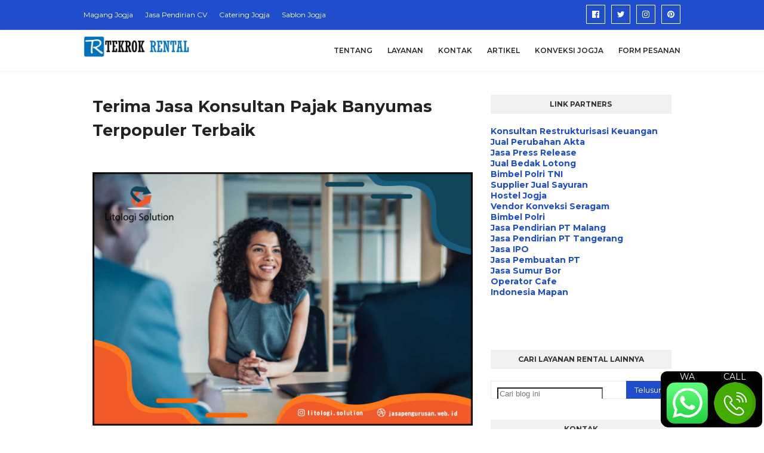

--- FILE ---
content_type: text/html; charset=UTF-8
request_url: https://www.tempatsewa.web.id/2022/07/biaya-jasa-konsultan-pajak-banyumas.html
body_size: 37673
content:
<!DOCTYPE html>
<html class='ltr' dir='ltr' xmlns='http://www.w3.org/1999/xhtml' xmlns:b='http://www.google.com/2005/gml/b' xmlns:data='http://www.google.com/2005/gml/data' xmlns:expr='http://www.google.com/2005/gml/expr'>
<head>
<script async='async' crossorigin='anonymous' src='https://pagead2.googlesyndication.com/pagead/js/adsbygoogle.js?client=ca-pub-8527051033421030'></script>
<!-- Global site tag (gtag.js) - Google Analytics -->
<script async='async' src='https://www.googletagmanager.com/gtag/js?id=G-WSPSDSPNED'></script>
<script>
  window.dataLayer = window.dataLayer || [];
  function gtag(){dataLayer.push(arguments);}
  gtag('js', new Date());

  gtag('config', 'G-WSPSDSPNED');
</script>
<meta content='width=device-width, initial-scale=1, minimum-scale=1, maximum-scale=1' name='viewport'/>
<link href='https://blogger.googleusercontent.com/img/b/R29vZ2xl/AVvXsEhF5BqP18aSzRWhqJUqym2XcCc0aaR4k_xKB1cPNtQJIp5JspYwM1yi9ojsUI33BtLuLXqCa6Nv4amoS3x9h3yPsyPrLvMNaSCnmMefXTKctio2y7OGUcVdYiErBEwGcJ0vTJ39NzclE1gj/s1600/Litologi+Solution+211.png' rel='shortcut icon'/>
<title>
Terima Jasa Konsultan Pajak Banyumas Terpopuler Terbaik - #1 TEMPAT SEWA RENTAL TERPERCAYA 
</title>
<!-- Description and Keywords (start) -->
<meta content='jasa sewa rental motor, jasa sewa mobil, jasa sewa alat berat, jasa sewa kamera,jasa sewa sepeda,jasa sewa laptop terpercaya Jogja' name='keywords'/>
<!-- Description and Keywords (end) -->
<meta content='text/html; charset=UTF-8' http-equiv='Content-Type'/>
<!-- Chrome, Firefox OS and Opera -->
<meta content='#f8f8f8' name='theme-color'/>
<!-- Windows Phone -->
<meta content='#f8f8f8' name='msapplication-navbutton-color'/>
<meta content='blogger' name='generator'/>
<link href='https://www.tempatsewa.web.id/favicon.ico' rel='icon' type='image/x-icon'/>
<link href='https://www.tempatsewa.web.id/2022/07/biaya-jasa-konsultan-pajak-banyumas.html' rel='canonical'/>
<link rel="alternate" type="application/atom+xml" title="#1 TEMPAT SEWA RENTAL TERPERCAYA  - Atom" href="https://www.tempatsewa.web.id/feeds/posts/default" />
<link rel="alternate" type="application/rss+xml" title="#1 TEMPAT SEWA RENTAL TERPERCAYA  - RSS" href="https://www.tempatsewa.web.id/feeds/posts/default?alt=rss" />
<link rel="service.post" type="application/atom+xml" title="#1 TEMPAT SEWA RENTAL TERPERCAYA  - Atom" href="https://www.blogger.com/feeds/796136801885142263/posts/default" />

<link rel="alternate" type="application/atom+xml" title="#1 TEMPAT SEWA RENTAL TERPERCAYA  - Atom" href="https://www.tempatsewa.web.id/feeds/5888433079750887560/comments/default" />
<!--Can't find substitution for tag [blog.ieCssRetrofitLinks]-->
<link href='https://blogger.googleusercontent.com/img/b/R29vZ2xl/AVvXsEgfQn0gyd0-8WiPAabTXmgdqGHFg6GGkWB5ZKxXTvZ842Te3jjxHDtOg9uW6M19XWWzjNIdMcfgY1eAr4UoglNQeYXOytaNvBjDjGZscGRDMCn4a3Af5y1YO5sH90YJdLSW3Zihelsm6LJ5bbLE1OSGbpPxCiTkqj7RCsdjr3y7dhmDX648YiSSiXC3/s1500/Jasa%20Pendirian%20Pengurusan%20Yayasan%2088.jpg' rel='image_src'/>
<meta content='https://www.tempatsewa.web.id/2022/07/biaya-jasa-konsultan-pajak-banyumas.html' property='og:url'/>
<meta content='Terima Jasa Konsultan Pajak Banyumas Terpopuler Terbaik' property='og:title'/>
<meta content='' property='og:description'/>
<meta content='https://blogger.googleusercontent.com/img/b/R29vZ2xl/AVvXsEgfQn0gyd0-8WiPAabTXmgdqGHFg6GGkWB5ZKxXTvZ842Te3jjxHDtOg9uW6M19XWWzjNIdMcfgY1eAr4UoglNQeYXOytaNvBjDjGZscGRDMCn4a3Af5y1YO5sH90YJdLSW3Zihelsm6LJ5bbLE1OSGbpPxCiTkqj7RCsdjr3y7dhmDX648YiSSiXC3/w1200-h630-p-k-no-nu/Jasa%20Pendirian%20Pengurusan%20Yayasan%2088.jpg' property='og:image'/>
<!-- Google Fonts -->
<link href='//fonts.googleapis.com/css?family=Montserrat:400,400i,600,700,700i' media='all' rel='stylesheet' type='text/css'/>
<link href='https://stackpath.bootstrapcdn.com/font-awesome/4.7.0/css/font-awesome.min.css' rel='stylesheet'/>
<!-- Template Style CSS -->
<style type='text/css'>@font-face{font-family:'Roboto';font-style:normal;font-weight:400;font-stretch:100%;font-display:swap;src:url(//fonts.gstatic.com/s/roboto/v50/KFOMCnqEu92Fr1ME7kSn66aGLdTylUAMQXC89YmC2DPNWubEbVmZiAr0klQmz24O0g.woff2)format('woff2');unicode-range:U+0460-052F,U+1C80-1C8A,U+20B4,U+2DE0-2DFF,U+A640-A69F,U+FE2E-FE2F;}@font-face{font-family:'Roboto';font-style:normal;font-weight:400;font-stretch:100%;font-display:swap;src:url(//fonts.gstatic.com/s/roboto/v50/KFOMCnqEu92Fr1ME7kSn66aGLdTylUAMQXC89YmC2DPNWubEbVmQiAr0klQmz24O0g.woff2)format('woff2');unicode-range:U+0301,U+0400-045F,U+0490-0491,U+04B0-04B1,U+2116;}@font-face{font-family:'Roboto';font-style:normal;font-weight:400;font-stretch:100%;font-display:swap;src:url(//fonts.gstatic.com/s/roboto/v50/KFOMCnqEu92Fr1ME7kSn66aGLdTylUAMQXC89YmC2DPNWubEbVmYiAr0klQmz24O0g.woff2)format('woff2');unicode-range:U+1F00-1FFF;}@font-face{font-family:'Roboto';font-style:normal;font-weight:400;font-stretch:100%;font-display:swap;src:url(//fonts.gstatic.com/s/roboto/v50/KFOMCnqEu92Fr1ME7kSn66aGLdTylUAMQXC89YmC2DPNWubEbVmXiAr0klQmz24O0g.woff2)format('woff2');unicode-range:U+0370-0377,U+037A-037F,U+0384-038A,U+038C,U+038E-03A1,U+03A3-03FF;}@font-face{font-family:'Roboto';font-style:normal;font-weight:400;font-stretch:100%;font-display:swap;src:url(//fonts.gstatic.com/s/roboto/v50/KFOMCnqEu92Fr1ME7kSn66aGLdTylUAMQXC89YmC2DPNWubEbVnoiAr0klQmz24O0g.woff2)format('woff2');unicode-range:U+0302-0303,U+0305,U+0307-0308,U+0310,U+0312,U+0315,U+031A,U+0326-0327,U+032C,U+032F-0330,U+0332-0333,U+0338,U+033A,U+0346,U+034D,U+0391-03A1,U+03A3-03A9,U+03B1-03C9,U+03D1,U+03D5-03D6,U+03F0-03F1,U+03F4-03F5,U+2016-2017,U+2034-2038,U+203C,U+2040,U+2043,U+2047,U+2050,U+2057,U+205F,U+2070-2071,U+2074-208E,U+2090-209C,U+20D0-20DC,U+20E1,U+20E5-20EF,U+2100-2112,U+2114-2115,U+2117-2121,U+2123-214F,U+2190,U+2192,U+2194-21AE,U+21B0-21E5,U+21F1-21F2,U+21F4-2211,U+2213-2214,U+2216-22FF,U+2308-230B,U+2310,U+2319,U+231C-2321,U+2336-237A,U+237C,U+2395,U+239B-23B7,U+23D0,U+23DC-23E1,U+2474-2475,U+25AF,U+25B3,U+25B7,U+25BD,U+25C1,U+25CA,U+25CC,U+25FB,U+266D-266F,U+27C0-27FF,U+2900-2AFF,U+2B0E-2B11,U+2B30-2B4C,U+2BFE,U+3030,U+FF5B,U+FF5D,U+1D400-1D7FF,U+1EE00-1EEFF;}@font-face{font-family:'Roboto';font-style:normal;font-weight:400;font-stretch:100%;font-display:swap;src:url(//fonts.gstatic.com/s/roboto/v50/KFOMCnqEu92Fr1ME7kSn66aGLdTylUAMQXC89YmC2DPNWubEbVn6iAr0klQmz24O0g.woff2)format('woff2');unicode-range:U+0001-000C,U+000E-001F,U+007F-009F,U+20DD-20E0,U+20E2-20E4,U+2150-218F,U+2190,U+2192,U+2194-2199,U+21AF,U+21E6-21F0,U+21F3,U+2218-2219,U+2299,U+22C4-22C6,U+2300-243F,U+2440-244A,U+2460-24FF,U+25A0-27BF,U+2800-28FF,U+2921-2922,U+2981,U+29BF,U+29EB,U+2B00-2BFF,U+4DC0-4DFF,U+FFF9-FFFB,U+10140-1018E,U+10190-1019C,U+101A0,U+101D0-101FD,U+102E0-102FB,U+10E60-10E7E,U+1D2C0-1D2D3,U+1D2E0-1D37F,U+1F000-1F0FF,U+1F100-1F1AD,U+1F1E6-1F1FF,U+1F30D-1F30F,U+1F315,U+1F31C,U+1F31E,U+1F320-1F32C,U+1F336,U+1F378,U+1F37D,U+1F382,U+1F393-1F39F,U+1F3A7-1F3A8,U+1F3AC-1F3AF,U+1F3C2,U+1F3C4-1F3C6,U+1F3CA-1F3CE,U+1F3D4-1F3E0,U+1F3ED,U+1F3F1-1F3F3,U+1F3F5-1F3F7,U+1F408,U+1F415,U+1F41F,U+1F426,U+1F43F,U+1F441-1F442,U+1F444,U+1F446-1F449,U+1F44C-1F44E,U+1F453,U+1F46A,U+1F47D,U+1F4A3,U+1F4B0,U+1F4B3,U+1F4B9,U+1F4BB,U+1F4BF,U+1F4C8-1F4CB,U+1F4D6,U+1F4DA,U+1F4DF,U+1F4E3-1F4E6,U+1F4EA-1F4ED,U+1F4F7,U+1F4F9-1F4FB,U+1F4FD-1F4FE,U+1F503,U+1F507-1F50B,U+1F50D,U+1F512-1F513,U+1F53E-1F54A,U+1F54F-1F5FA,U+1F610,U+1F650-1F67F,U+1F687,U+1F68D,U+1F691,U+1F694,U+1F698,U+1F6AD,U+1F6B2,U+1F6B9-1F6BA,U+1F6BC,U+1F6C6-1F6CF,U+1F6D3-1F6D7,U+1F6E0-1F6EA,U+1F6F0-1F6F3,U+1F6F7-1F6FC,U+1F700-1F7FF,U+1F800-1F80B,U+1F810-1F847,U+1F850-1F859,U+1F860-1F887,U+1F890-1F8AD,U+1F8B0-1F8BB,U+1F8C0-1F8C1,U+1F900-1F90B,U+1F93B,U+1F946,U+1F984,U+1F996,U+1F9E9,U+1FA00-1FA6F,U+1FA70-1FA7C,U+1FA80-1FA89,U+1FA8F-1FAC6,U+1FACE-1FADC,U+1FADF-1FAE9,U+1FAF0-1FAF8,U+1FB00-1FBFF;}@font-face{font-family:'Roboto';font-style:normal;font-weight:400;font-stretch:100%;font-display:swap;src:url(//fonts.gstatic.com/s/roboto/v50/KFOMCnqEu92Fr1ME7kSn66aGLdTylUAMQXC89YmC2DPNWubEbVmbiAr0klQmz24O0g.woff2)format('woff2');unicode-range:U+0102-0103,U+0110-0111,U+0128-0129,U+0168-0169,U+01A0-01A1,U+01AF-01B0,U+0300-0301,U+0303-0304,U+0308-0309,U+0323,U+0329,U+1EA0-1EF9,U+20AB;}@font-face{font-family:'Roboto';font-style:normal;font-weight:400;font-stretch:100%;font-display:swap;src:url(//fonts.gstatic.com/s/roboto/v50/KFOMCnqEu92Fr1ME7kSn66aGLdTylUAMQXC89YmC2DPNWubEbVmaiAr0klQmz24O0g.woff2)format('woff2');unicode-range:U+0100-02BA,U+02BD-02C5,U+02C7-02CC,U+02CE-02D7,U+02DD-02FF,U+0304,U+0308,U+0329,U+1D00-1DBF,U+1E00-1E9F,U+1EF2-1EFF,U+2020,U+20A0-20AB,U+20AD-20C0,U+2113,U+2C60-2C7F,U+A720-A7FF;}@font-face{font-family:'Roboto';font-style:normal;font-weight:400;font-stretch:100%;font-display:swap;src:url(//fonts.gstatic.com/s/roboto/v50/KFOMCnqEu92Fr1ME7kSn66aGLdTylUAMQXC89YmC2DPNWubEbVmUiAr0klQmz24.woff2)format('woff2');unicode-range:U+0000-00FF,U+0131,U+0152-0153,U+02BB-02BC,U+02C6,U+02DA,U+02DC,U+0304,U+0308,U+0329,U+2000-206F,U+20AC,U+2122,U+2191,U+2193,U+2212,U+2215,U+FEFF,U+FFFD;}</style>
<style id='page-skin-1' type='text/css'><!--
/*
-----------------------------------------------
Blogger Template Style
Name:        Affiliation
Version:     Free Version
Author:      Sora Templates
Author Url:  https://www.soratemplates.com/
----------------------------------------------- */
a,abbr,acronym,address,applet,b,big,blockquote,body,caption,center,cite,code,dd,del,dfn,div,dl,dt,em,fieldset,font,form,h1,h2,h3,h4,h5,h6,html,i,iframe,img,ins,kbd,label,legend,li,object,p,pre,q,s,samp,small,span,strike,strong,sub,sup,table,tbody,td,tfoot,th,thead,tr,tt,u,ul,var{padding:0;border:0;outline:0;vertical-align:baseline;background:0 0;text-decoration:none }form,textarea,input,button{-webkit-appearance:none;-moz-appearance:none;appearance:none;border-radius:0 }dl,ul{list-style-position:inside;font-weight:400;list-style:none }ul li{list-style:none }caption,th{text-align:center }img{border:none;position:relative }a,a:visited{text-decoration:none }.clearfix{clear:both }.section,.widget,.widget ul{margin:0;padding:0 }a{color:#204dcc }a:hover{color:#222222 }a img{border:0 }abbr{text-decoration:none }.CSS_LIGHTBOX{z-index:999999!important }.separator a{clear:none!important;float:none!important;margin-left:0!important;margin-right:0!important }#navbar-iframe,.widget-item-control,a.quickedit,.home-link,.feed-links{display:none!important }.center{display:table;margin:0 auto;position:relative }.widget > h2,.widget > h3{display:none }body{background-color:#fff;font-family:'Montserrat',sans-serif;font-size:14px;font-weight:400;color:#888888;word-wrap:break-word;margin:0;padding:0 }.row{width:1000px }#content-wrapper{float:left;width:100%;margin:65px 0 }.item #content-wrapper{margin:40px 0 }#content-wrapper > .container{position:relative;margin:0 auto }#main-wrapper{overflow:hidden;padding:0;margin:0 -7px }.item #main-wrapper{margin:0;float: left;overflow: hidden;width: 66.66666667%;box-sizing: border-box;word-wrap: break-word;padding: 0 15px;margin: 0;}#sidebar-wrapper{display:none;float: right;overflow: hidden;width: 33.33333333%;box-sizing: border-box;word-wrap: break-word;padding: 0 15px;}.item #sidebar-wrapper {display:block;}.sidebar .widget{position:relative;overflow:hidden;background-color:#fff;box-sizing:border-box;padding:0;margin:0 0 35px }.sidebar .widget-title{position:relative;float:left;width:100%;height:32px;background-color:#f0f0f0;display:block;margin:0 0 20px }.sidebar .widget-title > h3{position:relative;display:block;height:32px;font-size:12px;color:#333333;font-weight:700;line-height:32px;text-align:center;text-transform:uppercase;padding:0 15px;margin:0;border-radius:2px 2px 0 0 }.sidebar .widget-content{float:left;width:100%;margin:0 }.list-label li{position:relative;display:block;padding:8px 0;border-top:1px dotted #eaeaea }.list-label li:first-child{padding:0 0 8px;border-top:0 }.list-label li:last-child{padding-bottom:0;border-bottom:0 }.list-label li a{display:block;color:#222222;font-size:13px;font-weight:400;text-transform:capitalize;transition:color .17s }.list-label li a:before{content:"\f105";float:left;color:#222222;font-size:12px;font-weight:400;font-family:FontAwesome;margin:0 3px 0 0;transition:color .17s }.list-label li a:hover{color:#204dcc }.list-label .label-count{position:relative;float:right;font-weight:400 }.cloud-label li{position:relative;float:left;margin:0 5px 5px 0 }.cloud-label li a{display:block;height:26px;background-color:#fff;color:#222222;font-size:12px;line-height:26px;font-weight:400;padding:0 10px;border:1px solid #eaeaea;border-radius:3px;transition:all .17s ease }.cloud-label li a:hover{color:#204dcc }.cloud-label .label-count{display:none }.sidebar .FollowByEmail > .widget-title > h3{margin:0 }.FollowByEmail .widget-content{position:relative;overflow:hidden;background-color:#204dcc;font-weight:400;text-align:center;box-sizing:border-box;padding:20px }.FollowByEmail .widget-content > h3{font-size:18px;color:#fff;font-weight:700;margin:0 0 13px }.FollowByEmail .before-text{font-size:13px;color:#fff;line-height:1.4em;margin:0 0 15px;display:block;padding:0 15px;overflow:hidden }.FollowByEmail .follow-by-email-inner{position:relative }.FollowByEmail .follow-by-email-inner .follow-by-email-address{width:100%;height:34px;color:#888;font-size:11px;font-family:inherit;text-align:center;padding:0 10px;margin:0 0 10px;box-sizing:border-box;border:1px solid #eaeaea;transition:ease .17s }.FollowByEmail .follow-by-email-inner .follow-by-email-address:focus{border-color:rgba(0,0,0,0.1) }.FollowByEmail .follow-by-email-inner .follow-by-email-submit{width:100%;height:34px;font-family:inherit;font-size:11px;color:#fff;background-color:#222222;text-transform:uppercase;text-align:center;font-weight:700;cursor:pointer;margin:0;border:0;transition:opacity .17s }.FollowByEmail .follow-by-email-inner .follow-by-email-submit:hover{opacity:.8 }#ArchiveList ul.flat li{color:#222222;font-size:13px;font-weight:400;padding:8px 0;border-bottom:1px dotted #eaeaea }#ArchiveList ul.flat li:first-child{padding-top:0 }#ArchiveList ul.flat li:last-child{padding-bottom:0;border-bottom:0 }#ArchiveList .flat li > a{display:block;color:#222222;transition:color .17s }#ArchiveList .flat li > a:hover{color:#204dcc }#ArchiveList .flat li > a:before{content:"\f105";float:left;color:#222222;font-size:12px;font-weight:400;font-family:FontAwesome;margin:0 3px 0 0;display:inline-block;transition:color .17s }#ArchiveList .flat li > a > span{position:relative;float:right;font-weight:400 }.PopularPosts .post{overflow:hidden;margin:20px 0 0 }.PopularPosts .post:first-child{margin:0 }.PopularPosts .post-image-link{position:relative;width:80px;height:65px;float:left;overflow:hidden;display:block;vertical-align:middle;margin:0 12px 0 0 }.PopularPosts .post-info{overflow:hidden }.PopularPosts .post-title{font-size:14px;font-weight:500;line-height:1.4em;margin:0 0 5px }.PopularPosts .post-title a{display:block;color:#222222;transition:color .17s }.PopularPosts .post-title a:hover{color:#204dcc }.PopularPosts .post-meta{font-size:11px }.PopularPosts .post-date:before{font-size:10px }.FeaturedPost .post-image-link{display:block;position:relative;overflow:hidden;width:100%;height:180px;margin:0 0 13px }.FeaturedPost .post-title{font-size:18px;overflow:hidden;font-weight:500;line-height:1.4em;margin:0 0 10px }.FeaturedPost .post-title a{color:#222222;display:block;transition:color .17s ease }.FeaturedPost .post-title a:hover{color:#204dcc }.Text{font-size:13px }.contact-form-widget form{font-weight:400 }.contact-form-name{float:left;width:100%;height:30px;font-family:inherit;font-size:13px;line-height:30px;box-sizing:border-box;padding:5px 10px;margin:0 0 10px;border:1px solid #eaeaea }.contact-form-email{float:left;width:100%;height:30px;font-family:inherit;font-size:13px;line-height:30px;box-sizing:border-box;padding:5px 10px;margin:0 0 10px;border:1px solid #eaeaea }.contact-form-email-message{float:left;width:100%;font-family:inherit;font-size:13px;box-sizing:border-box;padding:5px 10px;margin:0 0 10px;border:1px solid #eaeaea }.contact-form-button-submit{float:left;width:100%;height:30px;background-color:#204dcc;font-size:13px;color:#fff;line-height:30px;cursor:pointer;box-sizing:border-box;padding:0 10px;margin:0;border:0;transition:background .17s ease }.contact-form-button-submit:hover{background-color:#222222 }.contact-form-error-message-with-border{float:left;width:100%;background-color:#fbe5e5;font-size:11px;text-align:center;line-height:11px;padding:3px 0;margin:10px 0;box-sizing:border-box;border:1px solid #fc6262 }.contact-form-success-message-with-border{float:left;width:100%;background-color:#eaf6ff;font-size:11px;text-align:center;line-height:11px;padding:3px 0;margin:10px 0;box-sizing:border-box;border:1px solid #5ab6f9 }.contact-form-cross{margin:0 0 0 3px }.contact-form-error-message,.contact-form-success-message{margin:0 }.BlogSearch .search-input{float:left;width:75%;height:30px;background-color:#fff;font-weight:400;font-size:13px;line-height:30px;box-sizing:border-box;padding:5px 10px;border:1px solid #eaeaea;border-right-width:0 }.BlogSearch .search-action{float:right;width:25%;height:30px;font-family:inherit;font-size:13px;line-height:30px;cursor:pointer;box-sizing:border-box;background-color:#204dcc;color:#fff;padding:0 5px;border:0;transition:background .17s ease }.BlogSearch .search-action:hover{background-color:#222222 }.Profile .profile-img{float:left;width:80px;height:80px;margin:0 15px 0 0;transition:all .17s ease }.Profile .profile-datablock{margin:0 }.Profile .profile-data .g-profile{display:block;font-size:14px;color:#222222;margin:0 0 5px;transition:color .17s ease }.Profile .profile-data .g-profile:hover{color:#204dcc }.Profile .profile-info > .profile-link{color:#222222;font-size:11px;margin:5px 0 0;transition:color .17s ease }.Profile .profile-info > .profile-link:hover{color:#204dcc }.Profile .profile-datablock .profile-textblock{display:none }.common-widget .LinkList ul li,.common-widget .PageList ul li{width:calc(50% - 5px);padding:7px 0 0 }.common-widget .LinkList ul li:nth-child(odd),.common-widget .PageList ul li:nth-child(odd){float:left }.common-widget .LinkList ul li:nth-child(even),.common-widget .PageList ul li:nth-child(even){float:right }.common-widget .LinkList ul li a,.common-widget .PageList ul li a{display:block;color:#222222;font-size:13px;font-weight:400;transition:color .17s ease }.common-widget .LinkList ul li a:hover,.common-widget .PageList ul li a:hover{color:#204dcc }.common-widget .LinkList ul li:first-child,.common-widget .LinkList ul li:nth-child(2),.common-widget .PageList ul li:first-child,.common-widget .PageList ul li:nth-child(2){padding:0 }.post-image-wrap{position:relative;display:block }.post-image-link:hover:after,.post-image-wrap:hover .post-image-link:after{opacity:1 }.post-image-link,.comments .avatar-image-container{background-color:#f9f9f9 }.post-thumb{display:block;position:relative;width:100%;height:100%;color:transparent;object-fit:cover;z-index:1;transition:opacity .17s ease }.widget-title > h3{display:none }.custom-widget li{overflow:hidden;margin:20px 0 0 }.custom-widget li:first-child{padding:0;margin:0;border:0 }.custom-widget .post-image-link{position:relative;width:80px;height:60px;float:left;overflow:hidden;display:block;vertical-align:middle;margin:0 12px 0 0 }.custom-widget .post-info{overflow:hidden }.custom-widget .post-title{overflow:hidden;font-size:13px;font-weight:400;line-height:1.5em;margin:0 0 3px }.custom-widget .post-title a{display:block;color:#222222;transition:color .17s }.custom-widget li:hover .post-title a{color:#204dcc }.custom-widget .post-meta{font-size:12px }#top-bar{width:100%;height:50px;background-color:#204dcc;overflow:hidden;margin:0;border-bottom:1px solid #eaeaea }#top-bar .container{margin:0 auto }.top-bar-nav{position:relative;float:left;display:block }.top-bar-nav .widget > .widget-title{display:none }.top-bar-nav ul li{float:left }.top-bar-nav ul li > a{height:50px;display:block;color:#fff;font-size:12px;font-weight:400;line-height:50px;margin:0 10px 0 0;padding:0 5px;transition:color .17s }.top-bar-nav ul li:first-child > a{padding:0 5px 0 0 }.top-bar-nav ul > li:hover > a{color:#222222 }.top-bar-social{position:relative;float:right;display:block;margin: 8px 0 0;}.top-bar-social .widget > .widget-title{display:none }.top-bar-social ul > li{float:left;display:inline-block }.top-bar-social ul > li > a{display:block;width:30px;height:30px;border:1px solid #ffffff;color:#ffffff;font-size:14px;text-align:center;line-height:30px;padding:0;margin:0 0 0 10px;transition:all .17s ease;}.top-bar-social ul > li:hover > a{color:#222222 }.social a:before{display:inline-block;font-family:FontAwesome;font-style:normal;font-weight:400 }.social .facebook a:before{content:"\f230" }.social .facebook-f a:before{content:"\f09a" }.social .twitter a:before{content:"\f099" }.social .gplus a:before{content:"\f0d5" }.social .rss a:before{content:"\f09e" }.social .youtube a:before{content:"\f16a" }.social .skype a:before{content:"\f17e" }.social .stumbleupon a:before{content:"\f1a4" }.social .tumblr a:before{content:"\f173" }.social .vk a:before{content:"\f189" }.social .stack-overflow a:before{content:"\f16c" }.social .github a:before{content:"\f09b" }.social .linkedin a:before{content:"\f0e1" }.social .dribbble a:before{content:"\f17d" }.social .soundcloud a:before{content:"\f1be" }.social .behance a:before{content:"\f1b4" }.social .digg a:before{content:"\f1a6" }.social .instagram a:before{content:"\f16d" }.social .pinterest a:before{content:"\f0d2" }.social .pinterest-p a:before{content:"\f231" }.social .twitch a:before{content:"\f1e8" }.social .delicious a:before{content:"\f1a5" }.social .codepen a:before{content:"\f1cb" }.social .reddit a:before{content:"\f1a1" }.social .whatsapp a:before{content:"\f232" }.social .snapchat a:before{content:"\f2ac" }.social .email a:before{content:"\f0e0" }.social .external-link a:before{content:"\f14c" }.social-color .facebook a,.social-color .facebook-f a{background-color:#3b5999 }.social-color .twitter a{background-color:#00acee }.social-color .gplus a{background-color:#db4a39 }.social-color .youtube a{background-color:#db4a39 }.social-color .instagram a{background-color:#bc3490 }.social-color .pinterest a,.social-color .pinterest-p a{background-color:#ca2127 }.social-color .dribbble a{background-color:#ea4c89 }.social-color .linkedin a{background-color:#0077b5 }.social-color .tumblr a{background-color:#365069 }.social-color .twitch a{background-color:#6441a5 }.social-color .rss a{background-color:#ffc200 }.social-color .skype a{background-color:#00aff0 }.social-color .stumbleupon a{background-color:#eb4823 }.social-color .vk a{background-color:#4a76a8 }.social-color .stack-overflow a{background-color:#f48024 }.social-color .github a{background-color:#24292e }.social-color .soundcloud a{background-color:#ff5400 }.social-color .behance a{background-color:#191919 }.social-color .digg a{background-color:#1b1a19 }.social-color .delicious a{background-color:#0076e8 }.social-color .codepen a{background-color:#000 }.social-color .reddit a{background-color:#ff4500 }.social-color .whatsapp a{background-color:#3fbb50 }.social-color .snapchat a{background-color:#ffe700 }.social-color .email a{background-color:#888 }.social-color .external-link a{background-color:#222222 }#header-wrap{position:relative;width:100%;height:68px;background-color:#ffffff;z-index:1010;box-shadow:0 0 5px 1px rgba(0,0,0,0.05) }#header-wrap .container{margin:0 auto;position:relative }.header-logo{position:relative;float:left;height:38px;margin:8px 0 0 }.header-logo .header-brand{display:inline-block;line-height:0 }.header-logo img{max-width:100%;height:38px;vertical-align:middle }.header-logo h1{color:#222222;font-size:20px;line-height:38px;margin:0 }.header-logo p{font-size:12px;margin:5px 0 0 }#main-menu{float:right }#main-menu .widget,#main-menu .widget > .widget-title{display:none }#main-menu .show-menu{display:block }#main-menu{position:relative;height:68px;z-index:15 }#main-menu ul > li{float:left;position:relative;margin:0;padding:0;transition:color .17s }#main-menu ul > li > a{position:relative;color:#262626;font-size:12px;font-weight:600;text-transform:uppercase;line-height:68px;display:inline-block;text-decoration:none;padding:0 10px;margin:0 0 0 5px;transition:color .17s }#main-menu #main-menu-nav > li:last-child > a{padding:0 0 0 10px }#main-menu ul > li > a:hover{color:#204dcc }#main-menu ul > li > ul{position:absolute;float:left;left:0;top:68px;width:180px;background-color:#222222;z-index:99999;margin-top:0;padding:0;visibility:hidden;opacity:0 }#main-menu ul > li > ul > li > ul{position:absolute;float:left;top:0;left:100%;margin-left:0 }#main-menu ul > li > ul > li{display:block;float:none;position:relative;transition:background .17s ease }#main-menu ul > li > ul > li a{display:block;height:34px;font-size:11px;color:#ffffff;line-height:34px;box-sizing:border-box;padding:0 15px;margin:0 }#main-menu ul > li > ul > li:hover{background-color:#204dcc }#main-menu ul > li > ul > li:hover > a{color:#fff }#main-menu ul > li.has-sub > a:after{content:'\f107';float:right;font-family:FontAwesome;font-size:12px;font-weight:400;margin:0 0 0 6px }#main-menu ul > li > ul > li.has-sub > a:after{content:'\f105';float:right;margin:0 }#main-menu ul > li:hover > ul,#main-menu ul > li > ul > li:hover > ul{visibility:visible;opacity:1 }#main-menu ul ul{transition:all .17s ease }.mobile-menu-toggle{display:none;position:absolute;right:0;top:0;height:68px;line-height:68px;z-index:20;color:#262626;font-size:21px;font-weight:400;text-align:left;cursor:pointer;padding:0 0 0 20px;transition:color .17s ease }.mobile-menu-toggle:before{content:"\f0c9";font-family:FontAwesome }.nav-active .mobile-menu-toggle:before{content:"\f00d";font-family:FontAwesome }.mobile-menu-toggle:hover{color:#204dcc }.overlay{display:none;position:fixed;top:0;left:0;right:0;bottom:0;z-index:990;background:rgba(0,0,0,0.8) }.mobile-menu-wrap{display:none }.mobile-menu{position:absolute;top:68px;left:0;width:100%;background-color:#222222;box-sizing:border-box;visibility:hidden;z-index:1000;opacity:0;border-top:1px solid rgba(255,255,255,0.05);transition:all .17s ease }.nav-active .mobile-menu{visibility:visible;opacity:1 }.mobile-menu > ul{margin:0 }.mobile-menu .m-sub{display:none;padding:0 }.mobile-menu ul li{position:relative;display:block;overflow:hidden;float:left;width:100%;font-size:11px;font-weight:600;text-transform:uppercase;line-height:38px;border-bottom:1px solid rgba(255,255,255,0.05) }.mobile-menu ul li:last-child{border-bottom:0 }.mobile-menu > ul li ul{overflow:hidden }.mobile-menu ul li a{color:#ffffff;padding:0 20px;display:block;transition:all .17s ease }.mobile-menu ul li a:hover{color:#204dcc }.mobile-menu ul li.has-sub .submenu-toggle{position:absolute;top:0;right:0;color:#ffffff;cursor:pointer;border-left:1px solid rgba(255,255,255,0.05) }.mobile-menu ul li.has-sub .submenu-toggle:after{content:'\f105';font-family:FontAwesome;font-weight:400;float:right;width:38px;font-size:16px;line-height:38px;text-align:center;transition:all .17s ease }.mobile-menu ul li.has-sub .submenu-toggle:hover{color:#204dcc }.mobile-menu ul li.has-sub.show > .submenu-toggle:after{transform:rotate(90deg) }.mobile-menu ul li ul li:first-child{border-top:1px solid rgba(255,255,255,0.05) }.mobile-menu ul li ul li{background-color:rgba(255,255,255,0.05) }#intro-wrap{display:none;position:relative;float:left;width:100%;z-index:2;margin:0 }#main-intro{position:relative;float:left;width:100%;height:580px;background-repeat:no-repeat;background-size:cover;background-position:center;background-color:#f8f8f8 }#main-intro .widget{height:100%;width:100%;background-color:rgba(0,0,0,0.4);display:block;overflow:hidden }.intro-content{position:absolute;top:50%;left:50%;transform:translate(-50%,-50%);width:520px;text-align:center;margin:0 }.intro-title{font-size:37px;color:#ffffff;font-weight:700;margin:0 0 30px }.intro-snippet{font-size:14px;line-height:25px;color:#bbbbbb;margin:0 }.intro-action a{display:inline-block;height:40px;background-color:#204dcc;font-size:14px;color:#fff;line-height:40px;padding:0 25px;margin:30px 0 0;border-radius:3px;transition:background .17s ease }.intro-action a:hover{background-color:#222222 }#brand-services-wrap{display:none;float:left;width:100%;background-color:#204dcc;padding:30px 0 }#brand-services-wrap .container {position: relative;margin: 0 auto;}#brand-services-wrap li{float: left;width: calc(100% / 5);box-sizing: border-box;padding: 0 20px;}#intro-author-wrap{display:none;position:relative;float:left;width:100%;padding:75px 0 0;margin:0 }#intro-author-wrap .container{position:relative;margin:0 auto }.author-intro-widgets .author-list {width: calc(100% / 3);float: left;}.author-intro-widgets .left-side-widget .widget, .author-intro-widgets .right-side-widget .widget {margin-bottom:15px;}#intro-author-photo{position:relative;float:left;width:100%;height:400px;box-sizing:border-box;padding:0 10px }#intro-author-photo .author-image{position:relative;display:block;width:100%;height:100%;background-repeat:no-repeat;background-size:cover;margin:0 }#intro-author-heading{position:relative;text-align:center;margin-bottom: 30px;}.author-title{display:block;font-size:27px;color:#222222;font-weight:700;margin:15px 0 20px }.author-snippet{font-size:14px;line-height:24px;margin:0 }#intro-services-wrap{display:none;float:left;width:100%;background-color:#f8f8f8;padding:80px 0 }#intro-services-wrap .container{position:relative;margin:0 auto }#intro-services{display:block;margin:0 -20px }#intro-services .widget{float:left;width:calc(100% / 3);box-sizing:border-box;padding:0 20px }.service-content{display:block;text-align:center }.service-icon{display:inline-block;width:70px;height:70px;text-align:center;border-radius:100%;overflow:hidden }.service-icon img{display:block;width:100%;height:100%;object-fit:cover;border-radius:100%;color:transparent }.service-icon i{display:block;background-color:#f2f2f2;font-size:30px;color:#204dcc;line-height:70px;font-weight:400;font-style:normal;margin:0 }.author-intro-widgets .author-list .service-icon i {background-color:transparent;}.author-intro-widgets .left-side-widget .service-icon {float:right;}.author-intro-widgets .author-list .service-content-details {overflow:hidden;}.author-intro-widgets .left-side-widget .service-content {text-align:right;}.author-intro-widgets .right-side-widget .service-icon {float:left;}.author-intro-widgets .right-side-widget .service-content {text-align:left;}.service-title{font-size:14px;color:#222222;font-weight:700;text-transform:uppercase;margin:25px 0 15px }.author-intro-widgets .author-list .service-title{margin:15px 0 10px;}overflow:hidden;}.service-snippet{font-size:14px;line-height:24px;margin:0 }.head-text{float:left;width:100%;text-align:center;margin:0 0 50px }.head-text .widget-title > h3{display:block;font-size:27px;color:#222222;font-weight:700;margin:0 0 20px }.head-text .widget-content{font-size:14px;margin:0 }#testimonial-wrap{display:none;float:left;width:100%;margin:0 0 75px }#testimonial-wrap .container{position:relative;margin:0 auto }#testimonial{float:left;width:100%;margin:15px 0 0 }#testimonial .widget{width: calc(50% - 20px);float: left;margin-bottom: 20px;background: rgba(155, 89, 182, 1);padding: 15px;box-sizing: border-box;border-radius: 12px;}#testimonial .widget:nth-child(2), #testimonial .widget:nth-child(4){float:right;background: rgba(231, 76, 60, 1);}.testi-avatar{float:left;width:160px;height:160px;overflow:hidden;border-radius:50%;margin:0 30px 0 0 }.testi-avatar img{display:block;width:100%;height:100%;object-fit:cover;color:transparent;margin:0 }.testi-info{overflow:hidden }.testi-title{font-size:20px;color:#efefef;font-weight:700;margin:0 0 7px }.testi-meta{font-size:12px;color:#efefef }.testi-snippet{background-color: #804896;font-size: 12px;line-height: 24px;padding: 15px 18px;margin: 15px 0 0;color: #ffffff;font-style: italic;border-radius: 3px;border: 1px solid #753e8a;font-family: cursive;letter-spacing: 0.5px;}.testi-snippet:before {content: '\f10d';display: inline-block;font-family: FontAwesome;font-style: normal;font-weight: 400;line-height: 1;-webkit-font-smoothing: antialiased;-moz-osx-font-smoothing: grayscale;margin-right: 10px;color: #fff;}.testi-snippet:after {content: '\f10e';display: inline-block;font-family: FontAwesome;font-style: normal;font-weight: 400;line-height: 1;-webkit-font-smoothing: antialiased;-moz-osx-font-smoothing: grayscale;margin-left: 10px;color: #fff;}#testimonial .widget:nth-child(2) .testi-snippet, #testimonial .widget:nth-child(4) .testi-snippet {background-color: #e22310;border-color: #d41f0d;}.main .widget{position:relative }.queryMessage{overflow:hidden;color:#222222;font-size:13px;font-weight:400;padding:0 7px;margin:0 0 25px }.queryMessage .search-query,.queryMessage .search-label{font-weight:600;text-transform:uppercase }.queryMessage .search-query:before,.queryMessage .search-label:before{content:"\201c" }.queryMessage .search-query:after,.queryMessage .search-label:after{content:"\201d" }.queryMessage a.show-more{display:inline-block;color:#204dcc;text-decoration:underline;margin:0 0 0 10px }.queryEmpty{font-size:13px;font-weight:400;padding:10px 0;margin:0 0 25px;text-align:center }.blog-post{display:block;overflow:hidden;word-wrap:break-word }.index-post-wrap {position: relative;float: left;width: 100%;}.grid-posts {display: flex;flex-wrap: wrap;}.index-post{position:relative;float:left;width:calc(100% / 4);box-sizing:border-box;padding:0 7px;margin:0 0 14px }.index-post .post-image-wrap{float:left;width:100%;height:190px;margin:0 }.index-post .post-image-wrap .post-image-link{width:100%;height:100%;position:relative;display:block;z-index:1;overflow:hidden }.index-post .post-content{margin:0;width: 100%;float: left;}.post-image-wrap:hover .post-content{}.index-post .post-info{display: block;padding: 10px;border: 1px solid #e4edca;border-top: 0;box-sizing: border-box;border-radius: 0 0 4px 4px;}.index-post .post-info > h2{font-size:15px;color:#222222;font-weight:600;line-height:1.5em;margin:0 0 10px }.post-meta{color:#989898;font-weight:400;font-size: 11px;text-transform: capitalize;padding:0;}.index-post .post-meta{color:#989898 }.post-meta .post-date{display:inline-block;margin:0 7px 0 0 }.post-meta .post-author, .post-meta .post-date {float: left;display: inline-block;margin: 0 10px 0 0;}.post-meta .post-author:before, .post-meta .post-date:before {font-family: FontAwesome;font-weight: 400;margin: 0 3px 0 0;}.post-meta .post-author:before {content: '\f007';}.post-meta .post-date:before {content: '\f017';}.post-meta a {color: #989898;transition: color .17s;}.post-snippet {position: relative;display: block;overflow: hidden;font-size: 13px;line-height: 1.6em;font-weight: 400;margin: 7px 0 0;}.widget iframe,.widget img{max-width:100% }.item-post h1.post-title{font-size:27px;color:#222222;line-height:1.5em;font-weight:700;position:relative;display:block;margin:0 0 15px }.static_page .item-post h1.post-title{margin:0 }.item-post .post-header .post-meta{font-size:13px }.item-post .post-body{display:block;font-size:14px;line-height:1.6em;padding:35px 0 0 }.static_page .item-post .post-body{padding:35px 0 }.item-post .post-outer{padding:0 }.item-post .post-body img{max-width:100% }.post-footer{position:relative;float:left;width:100%;margin:35px 0 40px }.post-labels{float:left;height:auto;position:relative }.post-labels a{float:left;height:26px;background-color:#f9f9f9;color:#aaa;font-size:11px;font-weight:600;text-transform:uppercase;line-height:26px;padding:0 10px;margin:0 10px 0 0;border-radius:3px;transition:all .17s ease }.post-labels a:hover{background-color:#204dcc;color:#fff }.post-share{position:relative;float:right;overflow:hidden;line-height:0 }ul.share-links{position:relative }.share-links li{float:left;box-sizing:border-box;margin:0 0 0 5px }.share-links li.whatsapp-mobile{display:none }.is-mobile li.whatsapp-desktop{display:none }.is-mobile li.whatsapp-mobile{display:inline-block }.share-links li a{float:left;display:inline-block;width:35px;height:26px;color:#fff;font-size:12px;text-align:center;line-height:26px;border-radius:3px;transition:all .17s ease }.share-links li a:before{font-size:14px }.share-links li a:hover{background-color:#204dcc;color:#fff }#related-wrap{margin: 20px 0 30px;overflow: hidden;float: left;width: 100%;}#related-wrap .title-wrap {position: relative;float: left;width: 100%;height: 28px;background-color: #204dcc;display: block;margin: 0 0 20px;}#related-wrap .title-wrap > h3 {display: block;font-size: 12px;color: #ffffff;font-weight: 600;line-height: 28px;text-transform: uppercase;text-align: center;padding: 0 15px;margin: 0;}#related-wrap .related-tag{display:none }.related-ready{float:left;width:100% }.related-ready .loader{height:178px }ul.related-posts{position:relative;overflow:hidden;margin:0 -10px;padding:0 }.related-posts .related-item{width:33.33333333%;position:relative;overflow:hidden;float:left;display:block;box-sizing:border-box;padding:0 10px;margin:0 }.related-posts .post-image-link{width:100%;height:130px;position:relative;overflow:hidden;display:block }.related-posts .post-title{font-size:13px;font-weight:600;line-height:1.5em;display:block;margin:7px 0 5px }.related-posts .post-title a{color:#222222;transition:color .17s }.related-posts .related-item:hover .post-title a{color:#204dcc }.related-posts .post-meta{font-size:12px }.post-nav{position:relative;overflow:hidden;display:block;margin:0 }.post-nav .nav-link{display:block;height:30px;background-color:#f9f9f9;font-size:11px;color:#aaa;line-height:30px;text-transform:uppercase;font-weight:600;padding:0 25px;border-radius:3px;transition:all .17s ease }.post-nav .nav-link:hover{background-color:#204dcc;color:#fff }.post-nav span.nav-link:hover{background-color:#f8f8f8;color:#999 }.next-post-link{float:left }.prev-post-link{float:right }.next-post-link:after{content:"\f104";float:left;font-family:FontAwesome;font-size:13px;font-weight:400;text-transform:none;margin:0 3px 0 0 }.prev-post-link:before{content:"\f105";float:right;font-family:FontAwesome;font-size:13px;font-weight:400;text-transform:none;margin:0 0 0 3px }#blog-pager{float:left;width:100%;text-align:center;margin:16px 0 0 }.blog-pager a{display:inline-block;height:32px;background-color:#204dcc;color:#fff;font-size:14px;font-weight:400;line-height:32px;text-transform:capitalize;text-align:center;padding:0 20px;border-radius:3px;transition:all .17s ease }.blog-pager a:hover{background-color:#222222 }.blog-post-comments{display:none;overflow:hidden;background-color:#f8f8f8;padding:10px 30px;margin:0 0 40px }#comments{margin:0 }#gpluscomments{float:left!important;width:100%!important;margin:0 0 25px!important }#gpluscomments iframe{float:left!important;width:100% }.comments{display:block;clear:both;margin:0 }.comments > h3{float:left;width:100%;font-size:12px;font-style:italic;font-weight:400;margin:0 0 20px }.no-comments > h3{margin:10px 0 15px }.comments .comments-content{float:left;width:100%;margin:0 }#comments h4#comment-post-message{display:none }.comments .comment-block{position:relative;background-color:#fdfdfd;padding:15px;margin:0 0 0 55px;border:1px solid #f2f2f2 }.comments .comment-block:before{content:'';position:absolute;top:8px;left:-5px;width:0;height:0;border:5px solid #f2f2f2;border-top-color:transparent;border-right-color:transparent;transform:rotate(45deg) }.comments .comment-content{font-size:13px;line-height:1.6em;margin:10px 0 }.comment-thread .comment{position:relative;padding:10px 0 0;margin:10px 0 0;list-style:none }.comment-thread ol{padding:0;margin:0 0 20px }.comment-thread ol > li:first-child{padding:0;margin:0 }.comment-thread .avatar-image-container{position:absolute;top:10px;left:0;width:40px;height:40px;overflow:hidden }.comment-thread ol > li:first-child > .avatar-image-container{top:0 }.avatar-image-container img{width:100%;height:100% }.comments .comment-header .user{font-size:14px;color:#222222;display:inline-block;font-style:normal;font-weight:700;margin:0 }.comments .comment-header .user a{color:#222222;transition:color .17s ease }.comments .comment-header .user a:hover{color:#204dcc }.comments .comment-header .icon.user{display:none }.comments .comment-header .icon.blog-author{display:inline-block;font-size:12px;color:#204dcc;font-weight:400;vertical-align:top;margin:0 0 0 5px }.comments .comment-header .icon.blog-author:before{content:'\f058';font-family:FontAwesome }.comments .comment-header .datetime{float:right;display:inline-block;margin:0 }.comment-header .datetime a{font-size:12px;color:#aaa;font-style:italic }.comments .comment-actions{display:block;margin:0 }.comments .comment-actions a{color:#aaa;font-size:11px;font-style:italic;margin:0 15px 0 0;transition:color .17s ease }.comments .comment-actions a:hover{color:#204dcc;text-decoration:underline }.loadmore.loaded a{display:inline-block;border-bottom:1px solid rgba(0,0,0,0.1);text-decoration:none;margin-top:15px }.comments .continue{display:none!important }.comments .comment-replies{padding:0 0 0 55px }.thread-expanded .thread-count a,.loadmore{display:none }.comments .footer,.comments .comment-footer{font-size:13px }.comment-form{margin:0 -7.5px }.comment-form > p{font-size:13px;padding:10px 0 5px }.comment-form > p > a{color:#222222 }.comment-form > p > a:hover{text-decoration:underline }.post-body h1,.post-body h2,.post-body h3,.post-body h4,.post-body h5,.post-body h6{color:#222222;font-weight:700;margin:0 0 15px }.post-body h1,.post-body h2{font-size:24px }.post-body h3{font-size:21px }.post-body h4{font-size:18px }.post-body h5{font-size:16px }.post-body h6{font-size:13px }blockquote{background-color:#f8f8f8;font-style:italic;padding:10px 15px;margin:0;border-left:3px solid #204dcc }blockquote:before,blockquote:after{display:inline-block;font-family:FontAwesome;font-weight:400;font-style:normal;line-height:1 }blockquote:before{content:'\f10d';margin:0 10px 0 0 }blockquote:after{content:'\f10e';margin:0 0 0 10px }.widget .post-body ul,.widget .post-body ol{line-height:1.5;font-weight:400 }.widget .post-body li{margin:5px 0;padding:0;line-height:1.5 }.post-body ul{padding:0 0 0 20px }.post-body ul li:before{content:"\f105";font-family:FontAwesome;font-size:13px;font-weight:900;margin:0 5px 0 0 }.post-body u{text-decoration:underline }.post-body a{transition:color .17s ease }.post-body strike{text-decoration:line-through }.contact-form-widget form{font-weight:400 }.contact-form-name,.contact-form-email{float:left;width:calc(50% - 5px);height:34px;background-color:rgba(255,255,255,0.01);font-family:inherit;font-size:13px;color:#fff;line-height:34px;box-sizing:border-box;padding:0 10px;margin:0 0 10px;border:1px solid rgba(255,255,255,0.05);border-radius:3px }.contact-form-email{float:right }.contact-form-email-message{float:left;width:100%;background-color:rgba(255,255,255,0.01);font-family:inherit;font-size:13px;color:#fff;box-sizing:border-box;padding:10px;margin:0 0 10px;border:1px solid rgba(255,255,255,0.05);border-radius:3px }.contact-form-button-submit{float:left;width:100%;height:34px;background-color:#204dcc;font-family:inherit;font-size:12px;color:#fff;line-height:34px;font-weight:600;text-transform:uppercase;cursor:pointer;box-sizing:border-box;padding:0 10px;margin:0;border:0;border-radius:3px;transition:background .17s ease }.contact-form-button-submit:hover{background-color:rgba(0,0,0,0.5) }.contact-form-error-message-with-border,.contact-form-success-message-with-border{float:left;width:100%;background-color:#e74c3c;color:#f2f2f2;font-size:11px;text-align:center;line-height:11px;padding:4px 0;margin:10px 0;border-radius:3px }.contact-form-success-message-with-border{background-color:#3498db }.contact-form-cross{margin:0 0 0 3px }.contact-form-error-message,.contact-form-success-message{margin:0 }.email-folower {background: url(https://blogger.googleusercontent.com/img/b/R29vZ2xl/AVvXsEgZ3o9Wlf5p_h9FBJcyMOU_l9uA-AQuBnsNUxrYhzOT5QqgSMMfsMm2Y74YvCX9Pf2A1oUh8gzOjYfxw0o8fUWoRAM7JpPg_p0fUkcV3HpeKA-MNqh_DWxmCIL3VCbzaz-rhJc24z7RUKDL/s1600/slider2-1-copyright.jpg);background-repeat: no-repeat;background-size: cover;background-position: center;color: #fff;overflow: hidden;padding: 60px 0;position:relative;}.email-folower:before {content: "";position: absolute;top: 0;left: 0;width: 100%;height: 100%;opacity: .7;background: #1c1c1c;}.email-folower-wrap {margin: 0 auto;}.email-folower .email-letter-text {float: left;padding: 15px 0 0;width: 45%;text-align:center;position:relative;}.email-folower .email-letter-text .subhead {color: #fff;display: inline-block;font-size: 25px;font-weight: 700;letter-spacing: 1px;text-transform: uppercase;word-spacing: 2px;margin: 0 0 10px;border-bottom: 1px solid #fff;}.email-folower .email-letter-text .subtext {color: #fff;font-size: 17px;line-height: 25px;}.email-folower .follow-by-email-inner {margin: 45px 0 0;float: right;width: 50%;}.email-folower .follow-by-email-inner {position: relative;}.email-folower .follow-by-email-inner .follow-by-email-address {-moz-box-shadow:none;-webkit-box-shadow:none;box-shadow: none;border: 1px solid #fff;color: #fff;border-radius: 0;font-size: 14px;height: 44px;padding-left: 5px;letter-spacing: .5px;background: transparent;text-transform:uppercase;width: 98%;box-sizing: border-box;}.email-folower input::placeholder {color: #fff;font-size: 14px;}.email-folower .follow-by-email-inner .follow-by-email-submit {background: none;border: 1px solid #fff;border-radius: 0;color: #FFF;cursor: pointer;font-size: 14px;height: 44px;margin: 0 3px;width: 80px;z-index: 0;text-transform:uppercase;font-weight:bold;}.email-folower .follow-by-email-inner .follow-by-email-submit:hover {background: #fff;border: 1px solid #efefef;color:#010101;}#footer-wrapper{position:relative;overflow:hidden;background-color:#20222d;margin:0 }#contact-area{display:none;overflow:hidden;padding:60px 0 }#contact-area > .container{margin:0 auto }#contact-left{float:left;width:calc(45% - 40px) }#contact-right{float:right;width:55% }#contact-area .widget-title > h3{display:block;color:#f2f2f2;font-size:20px;font-weight:700;margin:0 0 15px }.contact-col .Text .widget-content{font-size:14px;color:#aaa;line-height:24px;margin:0 0 20px }.contact-col .LinkList .widget-title{display:none }.contact-item{display:block;overflow:hidden;font-size:14px;line-height:30px;margin:15px 0 0 }.contact-item.item-0{margin:0 }.contact-icon{float:left;width:30px;height:30px;background-color:#204dcc;font-size:18px;color:#fff;line-height:30px;text-align:center;margin:0 10px 0 0;border-radius:3px }.item-desc{color:#aaa }#footer-copyright{display:block;overflow:hidden;width:100%;background-color:#242634;color:#aaa;padding:20px 0 }#footer-copyright > .container{margin:0 auto }#social-footer{float:right }#social-footer .widget{line-height:30px }.social-footer ul{text-align:center;overflow:hidden;display:block }.social-footer ul li{display:inline-block;margin:0 0 0 14px }.social-footer ul li a{font-size:16px;color:#aaa;display:block;padding:0 3px;transition:color .17s ease }.social-footer ul li:last-child a{padding-right:0 }.social-footer ul li a:hover{color:#204dcc }#footer-copyright .copyright-area{font-size:12px;line-height:30px }#footer-copyright .copyright-area a{color:#204dcc }#footer-copyright .copyright-area a:hover{text-decoration:underline }.hidden-widgets{display:none;visibility:hidden }.back-top{display:none;z-index:1010;width:32px;height:32px;position:fixed;bottom:25px;right:25px;background-color:#204dcc;cursor:pointer;overflow:hidden;font-size:19px;color:#fff;text-align:center;line-height:32px;border-radius:3px }.back-top:after{content:'\f106';position:relative;font-family:FontAwesome;font-weight:400 }.error404 #main-wrapper{width:100%!important;margin:0!important }.error404 #sidebar-wrapper{display:none }.errorWrap{color:#222222;text-align:center;padding:60px 0 100px }.errorWrap h3{font-size:130px;line-height:1;margin:0 0 30px }.errorWrap h4{font-size:25px;margin:0 0 20px }.errorWrap p{margin:0 0 10px }.errorWrap a{display:block;color:#204dcc;padding:10px 0 0 }.errorWrap a i{font-size:14px }.errorWrap a:hover{text-decoration:underline }@media (max-width: 1040px) {.row{width:100% }#header-wrap,#intro-author-wrap .container,#content-wrapper,#testimonial-wrap .container,#contact-area > .container,#footer-copyright > .container, #top-bar .container{box-sizing:border-box;padding:0 20px }#intro-services-wrap{box-sizing:border-box;padding:80px 20px }}@media (max-width: 980px) {#main-menu{display:none }.mobile-menu-wrap,.mobile-menu-toggle{display:block }#content-wrapper > .container{margin:0 }.item #main-wrapper,#sidebar-wrapper{width:100%;padding:0 }}@media (max-width: 780px) {#main-intro{height:380px }.author-intro-widgets .author-list {width: calc(100% / 2);}#brand-services-wrap {padding: 20px 0;}#intro-author-photo{display:none;}.index-post{width:50% }#testimonial .widget{width:100% }#testimonial .widget:first-child{margin:0 0 35px }#social-footer{width:100%;margin:0 0 10px }.social-footer ul li{margin:0 7px }#footer-copyright .copyright-area{width:100%;text-align:center;overflow:hidden }.errorWrap{padding:60px 0 80px }}@media (max-width: 680px) {.intro-content{width:100%;box-sizing:border-box;padding:0 40px }#intro-services .widget{width:100%;margin:50px 0 0 }#intro-services .widget:first-child{margin:0 }#contact-left,#contact-right{width:100% }#contact-left .widget:last-child{margin:0 0 35px }.post-labels{width:100%;margin:0 0 25px }.post-labels a{margin:0 10px 5px 0 }.post-share{float:left }.share-links li{margin:5px 5px 0 0 }}@media (max-width: 540px) {#main-intro{height:auto }.top-bar-nav {display: none;}.top-bar-social {float: none;text-align: center;}.top-bar-social ul > li {float: none;}.author-intro-widgets .author-list {width: 100%;}#brand-services-wrap {padding: 10px 0;}.index-post {width: 100%;}.intro-content{position:relative;top:0;left:0;transform:translate(0);padding:50px 30px }.intro-title{font-size:27px }#intro-author-wrap{padding:50px 0 0 }#content-wrapper{margin:50px 0 }.item #content-wrapper{margin:40px 0 }.testi-avatar {width: 200px;height: 200px;float: none;margin: 0 auto;}.testi-info {text-align: center;}.email-folower .email-letter-text, .email-folower .follow-by-email-inner {float: none;width: 100%;padding: 0;}ul.related-posts{margin:0 }.related-posts .related-item{width:100%;padding:0;margin:20px 0 0 }.related-posts .item-0{margin:0 }.related-posts .post-image-link{width:75px;height:60px;float:left;margin:0 12px 0 0 }.related-posts .post-title{font-size:15px;overflow:hidden;margin:0 0 5px }}@media (max-width: 440px) {.item-post h1.post-title{font-size:23px }.head-text .widget-content{line-height:24px }}@media (max-width: 360px) {.intro-title,.author-title,.head-text .widget-title > h3{font-size:25px }.index-post{width:100% }.testi-avatar{width:100%;height:250px;margin:0 0 15px }.testi-info{float:left }.errorWrap h3{font-size:120px }.errorWrap h4{font-weight:600 }}

--></style>
<style>
/*-------Typography and ShortCodes-------*/
.firstcharacter{float:left;color:#27ae60;font-size:75px;line-height:60px;padding-top:4px;padding-right:8px;padding-left:3px}.post-body h1,.post-body h2,.post-body h3,.post-body h4,.post-body h5,.post-body h6{margin-bottom:15px;color:#2c3e50}blockquote{font-style:italic;color:#888;border-left:5px solid #27ae60;margin-left:0;padding:10px 15px}blockquote:before{content:'\f10d';display:inline-block;font-family:FontAwesome;font-style:normal;font-weight:400;line-height:1;-webkit-font-smoothing:antialiased;-moz-osx-font-smoothing:grayscale;margin-right:10px;color:#888}blockquote:after{content:'\f10e';display:inline-block;font-family:FontAwesome;font-style:normal;font-weight:400;line-height:1;-webkit-font-smoothing:antialiased;-moz-osx-font-smoothing:grayscale;margin-left:10px;color:#888}.button{background-color:#2c3e50;float:left;padding:5px 12px;margin:5px;color:#fff;text-align:center;border:0;cursor:pointer;border-radius:3px;display:block;text-decoration:none;font-weight:400;transition:all .3s ease-out !important;-webkit-transition:all .3s ease-out !important}a.button{color:#fff}.button:hover{background-color:#27ae60;color:#fff}.button.small{font-size:12px;padding:5px 12px}.button.medium{font-size:16px;padding:6px 15px}.button.large{font-size:18px;padding:8px 18px}.small-button{width:100%;overflow:hidden;clear:both}.medium-button{width:100%;overflow:hidden;clear:both}.large-button{width:100%;overflow:hidden;clear:both}.demo:before{content:"\f06e";margin-right:5px;display:inline-block;font-family:FontAwesome;font-style:normal;font-weight:400;line-height:normal;-webkit-font-smoothing:antialiased;-moz-osx-font-smoothing:grayscale}.download:before{content:"\f019";margin-right:5px;display:inline-block;font-family:FontAwesome;font-style:normal;font-weight:400;line-height:normal;-webkit-font-smoothing:antialiased;-moz-osx-font-smoothing:grayscale}.buy:before{content:"\f09d";margin-right:5px;display:inline-block;font-family:FontAwesome;font-style:normal;font-weight:400;line-height:normal;-webkit-font-smoothing:antialiased;-moz-osx-font-smoothing:grayscale}.visit:before{content:"\f14c";margin-right:5px;display:inline-block;font-family:FontAwesome;font-style:normal;font-weight:400;line-height:normal;-webkit-font-smoothing:antialiased;-moz-osx-font-smoothing:grayscale}.widget .post-body ul,.widget .post-body ol{line-height:1.5;font-weight:400}.widget .post-body li{margin:5px 0;padding:0;line-height:1.5}.post-body ul li:before{content:"\f105";margin-right:5px;font-family:fontawesome}pre{font-family:Monaco, "Andale Mono", "Courier New", Courier, monospace;background-color:#2c3e50;background-image:-webkit-linear-gradient(rgba(0, 0, 0, 0.05) 50%, transparent 50%, transparent);background-image:-moz-linear-gradient(rgba(0, 0, 0, 0.05) 50%, transparent 50%, transparent);background-image:-ms-linear-gradient(rgba(0, 0, 0, 0.05) 50%, transparent 50%, transparent);background-image:-o-linear-gradient(rgba(0, 0, 0, 0.05) 50%, transparent 50%, transparent);background-image:linear-gradient(rgba(0, 0, 0, 0.05) 50%, transparent 50%, transparent);-webkit-background-size:100% 50px;-moz-background-size:100% 50px;background-size:100% 50px;line-height:25px;color:#f1f1f1;position:relative;padding:0 7px;margin:15px 0 10px;overflow:hidden;word-wrap:normal;white-space:pre;position:relative}pre:before{content:'Code';display:block;background:#F7F7F7;margin-left:-7px;margin-right:-7px;color:#2c3e50;padding-left:7px;font-weight:400;font-size:14px}pre code,pre .line-number{display:block}pre .line-number a{color:#27ae60;opacity:0.6}pre .line-number span{display:block;float:left;clear:both;width:20px;text-align:center;margin-left:-7px;margin-right:7px}pre .line-number span:nth-child(odd){background-color:rgba(0, 0, 0, 0.11)}pre .line-number span:nth-child(even){background-color:rgba(255, 255, 255, 0.05)}pre .cl{display:block;clear:both}#contact{background-color:#fff;margin:30px 0 !important}#contact .contact-form-widget{max-width:100% !important}#contact .contact-form-name,#contact .contact-form-email,#contact .contact-form-email-message{background-color:#FFF;border:1px solid #eee;border-radius:3px;padding:10px;margin-bottom:10px !important;max-width:100% !important}#contact .contact-form-name{width:47.7%;height:50px}#contact .contact-form-email{width:49.7%;height:50px}#contact .contact-form-email-message{height:150px}#contact .contact-form-button-submit{max-width:100%;width:100%;z-index:0;margin:4px 0 0;padding:10px !important;text-align:center;cursor:pointer;background:#27ae60;border:0;height:auto;-webkit-border-radius:2px;-moz-border-radius:2px;-ms-border-radius:2px;-o-border-radius:2px;border-radius:2px;text-transform:uppercase;-webkit-transition:all .2s ease-out;-moz-transition:all .2s ease-out;-o-transition:all .2s ease-out;-ms-transition:all .2s ease-out;transition:all .2s ease-out;color:#FFF}#contact .contact-form-button-submit:hover{background:#2c3e50}#contact .contact-form-email:focus,#contact .contact-form-name:focus,#contact .contact-form-email-message:focus{box-shadow:none !important}.alert-message{position:relative;display:block;background-color:#FAFAFA;padding:20px;margin:20px 0;-webkit-border-radius:2px;-moz-border-radius:2px;border-radius:2px;color:#2f3239;border:1px solid}.alert-message p{margin:0 !important;padding:0;line-height:22px;font-size:13px;color:#2f3239}.alert-message span{font-size:14px !important}.alert-message i{font-size:16px;line-height:20px}.alert-message.success{background-color:#f1f9f7;border-color:#e0f1e9;color:#1d9d74}.alert-message.success a,.alert-message.success span{color:#1d9d74}.alert-message.alert{background-color:#DAEFFF;border-color:#8ED2FF;color:#378FFF}.alert-message.alert a,.alert-message.alert span{color:#378FFF}.alert-message.warning{background-color:#fcf8e3;border-color:#faebcc;color:#8a6d3b}.alert-message.warning a,.alert-message.warning span{color:#8a6d3b}.alert-message.error{background-color:#FFD7D2;border-color:#FF9494;color:#F55D5D}.alert-message.error a,.alert-message.error span{color:#F55D5D}.fa-check-circle:before{content:"\f058"}.fa-info-circle:before{content:"\f05a"}.fa-exclamation-triangle:before{content:"\f071"}.fa-exclamation-circle:before{content:"\f06a"}.post-table table{border-collapse:collapse;width:100%}.post-table th{background-color:#eee;font-weight:bold}.post-table th,.post-table td{border:0.125em solid #333;line-height:1.5;padding:0.75em;text-align:left}@media (max-width: 30em){.post-table thead tr{position:absolute;top:-9999em;left:-9999em}.post-table tr{border:0.125em solid #333;border-bottom:0}.post-table tr + tr{margin-top:1.5em}.post-table tr,.post-table td{display:block}.post-table td{border:none;border-bottom:0.125em solid #333;padding-left:50%}.post-table td:before{content:attr(data-label);display:inline-block;font-weight:bold;line-height:1.5;margin-left:-100%;width:100%}}@media (max-width: 20em){.post-table td{padding-left:0.75em}.post-table td:before{display:block;margin-bottom:0.75em;margin-left:0}}
.FollowByEmail {
    clear: both;
}
.widget .post-body ol {
    padding: 0 0 0 15px;
}
.post-body ul li {
    list-style: none;
}
</style>
<!-- Global Variables -->
<script type='text/javascript'>
//<![CDATA[
// Global variables with content. "Available for Edit"
var monthFormat = ["January", "February", "March", "April", "May", "June", "July", "August", "September", "October", "November", "December"],
    noThumbnail = "https://blogger.googleusercontent.com/img/b/R29vZ2xl/AVvXsEhSADU52oeXzmP2kwJH101o_vTQsVrZ6v0Man2L3SqTUCgOmaLEMcP2XZ3Bw4Mkk8y_7TKKeZKo1VJNvuVwPiLVPvA76BDJtb9Ann5r4ZotLiQUStobdNypVL0-f9DyzY8cPlaEkORd8vM/s1600/nth.png",
    postPerPage = 8,
    commentsSystem = "blogger",
    disqusShortname = "soratemplates";
//]]>
</script>
<!-- Google Analytics -->
<meta content='jKAuGqENfk3kFYe1JlW-yOGMglDL87N114fpYdAyxgA' name='google-site-verification'/>
<link href='https://blogger.googleusercontent.com/img/b/R29vZ2xl/AVvXsEhKD6wa255BGJVfKgBsxJoUDbT725HW9MHcTKC9TNR7dmX41yWE1GkN9eBq53sz-LBc5kOy-rfvP2b8k3LpAxq_f-mDMHX7q9a55QHLak6cJCLL0Y_S3gisEqZVmBGPF-2rx4yrTHgsKSGo/s1600/ms-icon-310x310.png' rel='shortcut icon'/>
<meta content='1he7oRGTXuxP7vGEJHm2shA5Kd5fYGgY5vAlyfHxof4' name='google-site-verification'/>
<link href='https://www.blogger.com/dyn-css/authorization.css?targetBlogID=796136801885142263&amp;zx=397a0df9-804a-45f6-9188-d80acc99d16a' media='none' onload='if(media!=&#39;all&#39;)media=&#39;all&#39;' rel='stylesheet'/><noscript><link href='https://www.blogger.com/dyn-css/authorization.css?targetBlogID=796136801885142263&amp;zx=397a0df9-804a-45f6-9188-d80acc99d16a' rel='stylesheet'/></noscript>
<meta name='google-adsense-platform-account' content='ca-host-pub-1556223355139109'/>
<meta name='google-adsense-platform-domain' content='blogspot.com'/>

<link rel="stylesheet" href="https://fonts.googleapis.com/css2?display=swap&family=Roboto"></head>
<body class='item'>
<!-- Theme Options -->
<div class='theme-options' style='display:none'>
<div class='sora-panel section' id='sora-panel' name='Theme Options'><div class='widget LinkList' data-version='2' id='LinkList71'>

          <script type='text/javascript'>
          //<![CDATA[
          

              var disqusShortname = "soratemplates";
            

              var commentsSystem = "blogger";
            

              var postPerPage = 8;
            

          //]]>
          </script>
        
</div></div>
</div>
<!-- Outer Wrapper -->
<div id='outer-wrapper'>
<!-- Main Top Bar -->
<div id='top-bar'>
<div class='container row'>
<div class='top-bar-nav section' id='top-bar-nav' name='Top Navigation'><div class='widget LinkList' data-version='2' id='LinkList72'>
<div class='widget-content'>
<ul>
<li><a href='https://www.infomagangjogja.web.id'>Magang Jogja</a></li>
<li><a href='https://www.jasapengurusan.web.id/2021/06/jasa-pembuatan-cv-indonesia.html'>Jasa Pendirian CV</a></li>
<li><a href='https://nasiboxyogyakarta.web.id/'>Catering Jogja</a></li>
<li><a href='https://www.sablonjogjaid.com'>Sablon Jogja</a></li>
</ul>
</div>
</div></div>
<!-- Top Social -->
<div class='top-bar-social social section' id='top-bar-social' name='Social Top'><div class='widget LinkList' data-version='2' id='LinkList73'>
<div class='widget-content'>
<ul>
<li class='facebook'><a href='https://fb.com/litologi.solution' target='_blank' title='facebook'></a></li>
<li class='twitter'><a href='#' target='_blank' title='twitter'></a></li>
<li class='instagram'><a href='https://instagram.com/litologi.solution' target='_blank' title='instagram'></a></li>
<li class='pinterest'><a href='#' target='_blank' title='pinterest'></a></li>
</ul>
</div>
</div></div>
</div>
</div>
<!-- Header Wrapper -->
<div id='header-wrap'>
<div class='container row'>
<div class='header-logo section' id='header-logo' name='Header Logo'><div class='widget Header' data-version='2' id='Header1'>
<div class='header-widget'>
<a class='header-brand' href='https://www.tempatsewa.web.id/'>
<img alt='#1 TEMPAT SEWA RENTAL TERPERCAYA ' data-height='343' data-width='1600' src='https://blogger.googleusercontent.com/img/b/R29vZ2xl/AVvXsEhtdihz1K0AIRlt2-HN_EwxSBidqgQPFenVcatTlhZp5TH5B_mKkH37CdlSiR3eGe1zQ0-soWY2J9TrogP4bDf-QL388ZBDZ_3A4lAarlc47QApOb9w6BTPJQ4rybghp4D7kcjdo9ED6qYK/s1600/Tekrok+Logo+3.png'/>
</a>
</div>
</div></div>
<div class='main-menu section' id='main-menu' name='Main Menu'><div class='widget LinkList' data-version='2' id='LinkList74'>
<ul id='main-menu-nav' role='menubar'>
<li><a href='https://www.tempatsewa.web.id/p/tentang.html' role='menuitem'>Tentang</a></li>
<li><a href='https://www.tempatsewa.web.id/p/layanan.html' role='menuitem'>Layanan</a></li>
<li><a href='https://www.tempatsewa.web.id/p/kontak.html' role='menuitem'>Kontak</a></li>
<li><a href='https://www.tempatsewa.web.id/search?updated-max=2020-07-25T01:00:00%2B07:00&max-results=16' role='menuitem'>Artikel</a></li>
<li><a href='https://www.sablonjogjaid.com/2015/10/lokasi-tempat-konveksi-sablon-murah-terbaik-di-jogja.html' role='menuitem'>Konveksi Jogja</a></li>
<li><a href='https://www.tempatsewa.web.id/p/form.html' role='menuitem'>Form Pesanan</a></li>
</ul>
</div></div>
<span class='mobile-menu-toggle'></span>
</div>
<div class='mobile-menu-wrap'>
<div class='mobile-menu'></div>
</div>
</div>
<div class='clearfix'></div>
<!-- Content Wrapper -->
<div id='content-wrapper'>
<div class='container row'>
<!-- Main Wrapper -->
<div id='main-wrapper'>
<div class='main section' id='main' name='Main Posts'><div class='widget Blog' data-version='2' id='Blog1'>
<div class='blog-posts hfeed item-post-wrap'>
<div class='blog-post hentry item-post'>
<script type='application/ld+json'>{
  "@context": "http://schema.org",
  "@type": "BlogPosting",
  "mainEntityOfPage": {
    "@type": "WebPage",
    "@id": "https://www.tempatsewa.web.id/2022/07/biaya-jasa-konsultan-pajak-banyumas.html"
  },
  "headline": "Terima Jasa Konsultan Pajak Banyumas Terpopuler Terbaik","description": "Bagaimana kabar Anda ? Apabila ada suatu website iniatau perusahaan yang dapat menyelesaikan permasalahan Anda dengan tuntas, apa Anda terta...","datePublished": "2023-01-23T13:30:00+07:00",
  "dateModified": "2023-01-23T13:30:00+07:00","image": {
    "@type": "ImageObject","url": "https://blogger.googleusercontent.com/img/b/R29vZ2xl/AVvXsEgfQn0gyd0-8WiPAabTXmgdqGHFg6GGkWB5ZKxXTvZ842Te3jjxHDtOg9uW6M19XWWzjNIdMcfgY1eAr4UoglNQeYXOytaNvBjDjGZscGRDMCn4a3Af5y1YO5sH90YJdLSW3Zihelsm6LJ5bbLE1OSGbpPxCiTkqj7RCsdjr3y7dhmDX648YiSSiXC3/w1200-h630-p-k-no-nu/Jasa%20Pendirian%20Pengurusan%20Yayasan%2088.jpg",
    "height": 630,
    "width": 1200},"publisher": {
    "@type": "Organization",
    "name": "Blogger",
    "logo": {
      "@type": "ImageObject",
      "url": "https://lh3.googleusercontent.com/ULB6iBuCeTVvSjjjU1A-O8e9ZpVba6uvyhtiWRti_rBAs9yMYOFBujxriJRZ-A=h60",
      "width": 206,
      "height": 60
    }
  },"author": {
    "@type": "Person",
    "name": "MABOOR MEDIA"
  }
}</script>
<div class='post-header'>
<script type='application/ld+json'>
              {
                "@context": "http://schema.org",
                "@type": "BreadcrumbList",
                "itemListElement": [{
                  "@type": "ListItem",
                  "position": 1,
                  "item": {
                    "name": "Beranda",
                    "@id": "https://www.tempatsewa.web.id/"
                  }
                },{
                  "@type": "ListItem",
                  "position": 2,
                  "item": {
                    "name": "Konsultan Pajak",
                    "@id": "https://www.tempatsewa.web.id/search/label/Konsultan%20Pajak"
                  }
                },{
                  "@type": "ListItem",
                  "position": 3,
                  "item": {
                    "name": "Terima Jasa Konsultan Pajak Banyumas Terpopuler Terbaik",
                    "@id": "https://www.tempatsewa.web.id/2022/07/biaya-jasa-konsultan-pajak-banyumas.html"
                  }
                }]
              }
            </script>
<h1 class='post-title'>
Terima Jasa Konsultan Pajak Banyumas Terpopuler Terbaik
</h1>
<div class='post-meta'>
</div>
</div>
<div class='post-body post-content'>
<div style="text-align: justify;"><b><div class="separator" style="clear: both; text-align: center;"><a href="https://blogger.googleusercontent.com/img/b/R29vZ2xl/AVvXsEgfQn0gyd0-8WiPAabTXmgdqGHFg6GGkWB5ZKxXTvZ842Te3jjxHDtOg9uW6M19XWWzjNIdMcfgY1eAr4UoglNQeYXOytaNvBjDjGZscGRDMCn4a3Af5y1YO5sH90YJdLSW3Zihelsm6LJ5bbLE1OSGbpPxCiTkqj7RCsdjr3y7dhmDX648YiSSiXC3/s1500/Jasa%20Pendirian%20Pengurusan%20Yayasan%2088.jpg" style="margin-left: 1em; margin-right: 1em;"><img alt="Jasa Kantor Konsultan Pajak" border="0" data-original-height="545" data-original-width="800" src="https://blogger.googleusercontent.com/img/b/R29vZ2xl/AVvXsEgfQn0gyd0-8WiPAabTXmgdqGHFg6GGkWB5ZKxXTvZ842Te3jjxHDtOg9uW6M19XWWzjNIdMcfgY1eAr4UoglNQeYXOytaNvBjDjGZscGRDMCn4a3Af5y1YO5sH90YJdLSW3Zihelsm6LJ5bbLE1OSGbpPxCiTkqj7RCsdjr3y7dhmDX648YiSSiXC3/s1500/Jasa%20Pendirian%20Pengurusan%20Yayasan%2088.jpg" title="Jasa Kantor Konsultan Pajak" /></a></div><span style="color: #444444; font-family: arial; font-size: medium;"><br /></span></b></div><div style="text-align: justify;"><br /></div><div><div style="text-align: justify;"><span style="color: #444444; font-family: arial; font-size: medium;">Bagaimana kabar Anda ? Apabila ada suatu website iniatau perusahaan yang dapat menyelesaikan permasalahan Anda dengan tuntas, apa Anda tertarik? Jika iya, berarti memang halaman ini ditujukan untuk Anda. Sebelumnya perkenalkan kami website ini, tempat dimana Anda bisa menyelesaikan permasalahan yang sedang Anda hadapi. Dengan segala penawaran menarik dan informatifnya, kami yakin website iniini adalah pilihan yang tepat bagi Anda yang sedang mencari produk Jasa Kantor Konsultan Pajak. Dengan keunggulan produk yang berupa Jasa Kantor Konsultan Pajak. Mungkin saja diluar sana banyak produk serupa, tapi hanya kami yang berkualitas! Yuk segera lanjutkan di website inikami. Jasa Kantor Konsultan Pajak</span></div><span><span style="color: #444444; font-family: arial; font-size: medium;"><a name="more"></a></span></span></div><div class="MsoNormal" style="line-height: 150%;"><span style="color: #444444; font-family: arial; font-size: medium;"><br /></span></div><div class="MsoNormal" style="line-height: 150%;"><span style="color: #444444; font-family: arial; font-size: medium;">Kali ini sebelum kita masuk ke ranah apa sih job desk atau tugas dari seorang konsultan pajak itu. Dan apa saja yang harus dipahami sebelum kita terjun untuk mengandalkan jasa dari konsultan pajak.&nbsp;</span></div><div class="MsoNormal" style="line-height: 150%;"><span style="color: #444444; font-family: arial; font-size: medium;"><br /></span></div><div class="MsoNormal" style="line-height: 150%;"><span style="color: #444444; font-family: arial; font-size: medium;">Dan, kami juga tidak serta merta hanya untuk memberikan penawaran atas jasa konsultan pajak saja, melainkan kami juga ingin memberikan informasi dan ingin mengedukasi bagi para calon klien dan dari kalangan masyarakat. Agar kita semua tidak buta akan ilmu tentang dunia keuangan, perpajakan, dan khususnya tentang apa itu konsultan pajak itu sendiri.&nbsp;</span><span style="color: #444444; font-family: arial; font-size: large;">Oke kita langsung saja di bagian tentang apa itu konsultasi pajak.</span></div><div class="MsoNormal" style="line-height: 150%;"><span style="color: #444444; font-family: arial; font-size: large;"><br /></span></div><div class="MsoNormal" style="line-height: 150%; text-align: center;"><span style="color: red; font-family: arial; font-size: medium;"><b>&#8220;Litologi Solution Hadir untuk Jasa Konsultan Pajak di Tanah Datar&#8221;</b></span></div><div class="MsoNormal" style="line-height: 150%;"><span style="color: #444444; font-family: arial; font-size: medium;"><br /></span></div><div class="MsoNormal" style="line-height: 150%;"><span style="color: #444444; font-family: arial; font-size: medium;"><b>Pengertian dan Definisi Konsultan Pajak</b></span></div><div class="MsoNormal" style="line-height: 150%;"><span style="color: #444444; font-family: arial; font-size: medium;">Seorang yang ingin menjadi dan ingin berkecimpung di dunia profesi konsultan pajak yang mana profesi ini memberikan jasa konsultasi perpajakan kepada wajib pajak dalam rangka untuk melaksanakan hak dan memenuhi kewajiban perpajakannya yang berlaku.&nbsp;</span></div><div class="MsoNormal" style="line-height: 150%;"><span style="color: #444444; font-family: arial; font-size: medium;"><br /></span></div><div class="MsoNormal" style="line-height: 150%;"><span style="color: #444444; font-family: arial; font-size: medium;">Artinya, seorang konsultan pajak merupakan orang yang bertugas untuk membantu para wajib pajak yang mengurus segala hal yang berkaitan dengan perpajakan. Dengan demikian, pihak yang menggunakan jasa seorang konsultan pajak tersebut dapat melaksanakan kewajiban perpajakannya dengan baik.</span></div><div class="MsoNormal" style="line-height: 150%;"><span style="color: #444444; font-family: arial; font-size: medium;"><br /></span></div><div class="MsoNormal" style="line-height: 150%;"><span style="color: #444444; font-family: arial; font-size: medium;">Di negara kita sudah banyak perusahaan maupun entitas bisnis yang sudah menggunakan jasa konsultan pajak dalam rangka untuk efisiensi perusahaan atau di entitas bisnis tertentu. Jika teman-teman yang ingin menjadi konsultan pajak harus memenuhi syarat tertentu.</span></div><div class="MsoNormal" style="line-height: 150%;"><span style="color: #444444; font-family: arial; font-size: medium;"><br /></span></div><div class="MsoNormal" style="line-height: 150%;"><span style="color: #444444; font-family: arial; font-size: medium;">Syarat untuk menjadi konsultan pajak sendiri adalah menjadi anggota pada salah satu asosiasi konsultan pajak yang telah terdaftar di Direktorat Jenderal Pajak (DJP). Asosiasi konsultan pajak yang mana telah terdaftar sebanyak dua asosiasi konsultan pajak, yaitu Ikatan Konsultan Pajak Indonesia (IKPI) dan Asosiasi Konsultan Pajak Publik Indonesia.</span></div><div class="MsoNormal" style="line-height: 150%;"><span style="color: #444444; font-family: arial; font-size: medium;"><br /></span></div><div class="MsoNormal" style="line-height: 150%; text-align: center;"><span style="color: red; font-family: arial; font-size: medium;"><b>&#8220;Inilah Kantor Konsultan Pajak Tanah Datar&#8221;</b></span></div><div class="MsoNormal" style="line-height: 150%;"><span style="color: #444444; font-family: arial; font-size: medium;"><br /></span></div><div class="MsoNormal" style="line-height: 150%;"><span style="color: #444444; font-family: arial; font-size: medium;"><b>Peran dan Tanggung Jawab bagi Konsultan Pajak</b>.</span></div><div class="MsoNormal" style="line-height: 150%;"><span style="color: #444444; font-family: arial; font-size: medium;">Peran-peran yang diemban sebagai seorang konsultasi pajak adalah :</span></div><div class="MsoNormal" style="line-height: 150%;"><span style="color: #444444; font-family: arial; font-size: medium;">-<span style="white-space: pre;"> </span>Konsultasi, seorang konsultan pajak menawarkan jasa konsultasi permasalahan tentang perpajakan.</span></div><div class="MsoNormal" style="line-height: 150%;"><span style="color: #444444; font-family: arial; font-size: medium;">-<span style="white-space: pre;"> </span>Restitusi pajak, bila ada klien yang membutuhkan pengembalian kelebihan pembayaran pajak (restitusi), konsultan pajak dapat membantu klien dalam pelaksanaannya mulai dari persiapan data, penyampaian restitusi, pemeriksaan sampai proses akhir dari diterimanya pengembalian kelebihan pajak tersebut.</span></div><div class="MsoNormal" style="line-height: 150%;"><span style="color: #444444; font-family: arial; font-size: medium;"><br /></span></div><div class="MsoNormal" style="line-height: 150%;"><span style="color: #444444; font-family: arial; font-size: medium;">-<span style="white-space: pre;"> </span>Penyelesaian Sengketa Pajak, seorang konsultan pajak dapat memberikan pelayanan penyelesaian sengketa pajak. Misalnya jika klien berencana ingin mengajukan keberatan pajak, banding, dan lain sebagainya.</span></div><div class="MsoNormal" style="line-height: 150%;"><span style="color: #444444; font-family: arial; font-size: medium;">-<span style="white-space: pre;"> </span>Kepatuhan Pajak, seorang konsultan pajak mengurusi hal-hal yang berhubungan dengan kepatuhan pajak kliennya seperti menghitung, membayar dan melaporkan pajak.</span></div><div class="MsoNormal" style="line-height: 150%;"><span style="color: #444444; font-family: arial; font-size: medium;"><br /></span></div><div class="MsoNormal" style="line-height: 150%;"><span style="color: #444444; font-family: arial; font-size: medium;">-<span style="white-space: pre;"> </span>Perencanaan Pajak, seorang konsultan pajak melakukan jasa perencanaan pajak yang bertujuan untuk mengoptimalkan keuntungan dari klien.</span></div><div class="MsoNormal" style="line-height: 150%;"><span style="color: #444444; font-family: arial; font-size: medium;">-<span style="white-space: pre;"> </span>Pemeriksaan Laporan Pajak, seorang konsultan pajak memberikan layanan untuk mengevaluasi data yang berhubungan dengan munculnya beban pajak yang merugikan perusahaan klien</span></div><div class="MsoNormal" style="line-height: 150%;"><span style="color: #444444; font-family: arial; font-size: medium;"><br /></span></div><div class="MsoNormal" style="line-height: 150%;"><span style="color: #444444; font-family: arial; font-size: medium;">-<span style="white-space: pre;"> </span>Pendampingan dalam Pemeriksaan, seorang konsultan pajak memiliki tanggung jawab dalam mewakili atau mendampingi klien saat pemeriksaan pajak. Hal ini dilakukan dengan dengan sebab tidak sedikitnya klien yang kurang memahami permasalahan tentang perpajakannya. Dan, konsultan pajak juga ikut membantu menyiapkan data atau dokumen penting yang dibutuhkan saat pemeriksaan.</span></div><div class="MsoNormal" style="line-height: 150%;"><span style="color: #444444; font-family: arial; font-size: medium;"><br /></span></div><div class="MsoNormal" style="line-height: 150%;"><span style="color: #444444; font-family: arial; font-size: medium;"><b>Keterampilan dan Pengetahuan Konsultan Pajak</b></span></div><div class="MsoNormal" style="line-height: 150%;"><span style="color: #444444; font-family: arial; font-size: medium;">Keterampilan dan pengetahuan yang wajib dimiliki oleh seorang konsultan pajak sebagai berikut :</span></div><div class="MsoNormal" style="line-height: 150%;"><span style="color: #444444; font-family: arial; font-size: medium;">-<span style="white-space: pre;"> </span>Konsultan pajak harus memiliki pengetahuan tentang prosedur melalui pajak dan menjaga dirinya dari diperbaharui pada aturan perubahan dan peraturan.</span></div><div class="MsoNormal" style="line-height: 150%;"><span style="color: #444444; font-family: arial; font-size: medium;">-<span style="white-space: pre;"> </span>Memiliki kemampuan komunikasi yang baik dan mampu menjelaskan hal-hal yang rumit dengan cara yang mudah dipahami.</span></div><div class="MsoNormal" style="line-height: 150%;"><span style="color: #444444; font-family: arial; font-size: medium;"><br /></span></div><div class="MsoNormal" style="line-height: 150%; text-align: right;"><b style="color: red; font-family: arial; font-size: large; text-align: center;">&#8220;Litologi Solution Hadir untuk Konsultan Pajak Online Tanah Datar&#8221;</b></div><div class="MsoNormal" style="line-height: 150%;"><b style="color: red; font-family: arial; font-size: large; text-align: center;"><br /></b></div><div class="MsoNormal" style="line-height: 150%;"><span style="color: #444444; font-family: arial; font-size: medium;">-<span style="white-space: pre;"> </span>Penalaran matematika, kemampuan ini bertujuan untuk memilih metode dan formula matematika yang tepat untuk menyelesaikan masalah.</span></div><div class="MsoNormal" style="line-height: 150%;"><span style="color: #444444; font-family: arial; font-size: medium;">-<span style="white-space: pre;"> </span>Kemampuan berhitung, kemampuan ini berguna untuk melakukan perhitungan tambah, kurang, kali, bagi dengan cepat dan tepat.</span></div><div class="MsoNormal" style="line-height: 150%;"><span style="color: #444444; font-family: arial; font-size: medium;"><br /></span></div><div class="MsoNormal" style="line-height: 150%;"><span style="color: #444444; font-family: arial; font-size: medium;">-<span style="white-space: pre;"> </span>Pemahaman akan keuangan serta undang-undang yang ada. Aturan ini diterapkan agar menjadikannya payung hukum serta pedoman bagi setiap konsultan dalam melakanakan pekerjaannya.</span></div><div class="MsoNormal" style="line-height: 150%;"><span style="color: #444444; font-family: arial; font-size: medium;">-<span style="white-space: pre;"> </span>Administrasi dan Manajemen, seorang konsultan pajak harus memiliki pengetahuan tentang prinsip bisnis dan manajemen termasuk perencanaan strategi, alokasi sumber daya, pemodelan sumber daya manusia, Teknik kepemimpinan, metode produksi, dan koordinasi antara orang dan sumber daya.</span></div><div class="MsoNormal" style="line-height: 150%;"><span style="color: #444444; font-family: arial; font-size: medium;"><br /></span></div><div class="MsoNormal" style="line-height: 150%;"><span style="color: #444444; font-family: arial; font-size: medium;">-<span style="white-space: pre;"> </span>Ekonomi dan Akuntansi, seorang konsultan pajak wajib memiliki ilmu pengetahuan tentang prinsip-prinsip dan praktik ekonomi dan akuntansi, pasar keuangan perbankan, serta analisa dan laporan keuangan.</span></div><div class="MsoNormal" style="line-height: 150%;"><span style="color: #444444; font-family: arial; font-size: medium;"><br /></span></div><div class="MsoNormal" style="line-height: 150%;"><span style="color: #444444; font-family: arial; font-size: medium;"><b>Ujian Sertifikasi Konsultan Pajak</b></span></div><div class="MsoNormal" style="line-height: 150%;"><span style="color: #444444; font-family: arial; font-size: medium;">Ada proses sertifikasi yang mana akan membantu para calon konsultan pajak bisa terwujud, dengan kelas :</span></div><div class="MsoNormal" style="line-height: 150%;"><span style="color: #444444; font-family: arial; font-size: medium;">1.<span style="white-space: pre;"> </span>Sertifikat Konsultan Pajak tingkat A.</span></div><div class="MsoNormal" style="line-height: 150%;"><span style="color: #444444; font-family: arial; font-size: medium;">Sertifikat ini besoknya sebagai seorang konsultan pajak akan menjalankan memberikan jasa di bidang perpajakan kepada Wajib Pajak atau WP orang pribadi dalam melaksanakan hak dan memenuhi kewajiban perpajakannya, kecuali WP yang berdomisili di negara yang mempunyai persetujuan penghindaran pajak berganda dengan Indonesia.</span></div><div class="MsoNormal" style="line-height: 150%;"><span style="color: #444444; font-family: arial; font-size: medium;"><br /></span></div><div class="MsoNormal" style="line-height: 150%;"><span style="color: #444444; font-family: arial; font-size: medium;">2.<span style="white-space: pre;"> </span>Sertifikat Konsultan Pajak tingkat B.</span></div><div class="MsoNormal" style="line-height: 150%;"><span style="color: #444444; font-family: arial; font-size: medium;">Sertifikat ini kedepannya sebagai seorang konsultan pajak memberikan jasa di bidang perpajakan kepada Wajib Pajak orang pribadi dan Wajib Pajak badan dalam melaksanakan hak dan memenuhi kewajiban perpajakannya, kecuali kepada WP penanaman modal asing, Bentuk Usaha Tetap, dan WP yang berdomisili di negara yang mempunyai persetujuan penghindaran pajak berganda dengan Indonesia.</span></div><div class="MsoNormal" style="line-height: 150%;"><span style="color: #444444; font-family: arial; font-size: medium;"><br /></span></div><div class="MsoNormal" style="line-height: 150%;"><span style="color: #444444; font-family: arial; font-size: medium;">3.<span style="white-space: pre;"> </span>Sertifikat Konsultan Pajak tingkat C.</span></div><div class="MsoNormal" style="line-height: 150%;"><span style="color: #444444; font-family: arial; font-size: medium;">Sertifikat ini kedepannya sebagai seorang konsultan pajak memberikan jasa di bidang perpajakan kepada Wajib Pajak orang pribadi dan Wajib Pajak badan dalam melaksanakan hak dan memenuhi kewajiban perpajakannya.</span></div><div class="MsoNormal" style="line-height: 150%;"><br /></div><div class="MsoNormal" style="line-height: 150%;"><span style="color: #444444; font-family: arial; font-size: medium;"><b>Dimana Para Konsultan Pajak Bekerja</b></span></div><div class="MsoNormal" style="line-height: 150%;"><span style="color: #444444; font-family: arial; font-size: medium;">Untuk menjadi dan memulai karier sebagai seorang konsultan pajak setelah lulus harus memiliki minimal sertifikasi pajak A dan B. Dan jika ingin menimba ilmu atau pengalaman terlebih dahulu sebelum mendirikan Kantor Konsultan Pajak (KKP) milik sendiri, kita juga dapat bergabung dengan KKP yang sudah terlebih dahulu dengan berdiri sebagai Junior Tax Consultant.&nbsp;</span></div><div class="MsoNormal" style="line-height: 150%;"><span style="color: #444444; font-family: arial; font-size: medium;"><br /></span></div><div class="MsoNormal" style="line-height: 150%;"><span style="color: #444444; font-family: arial; font-size: medium;">Jenjang karir di Kantor Konsultan Pajak secara umum adalah Tax Consultant, Senior Tax Consultant, Tax Supervisor dan Tax Director. Dan berikut ada beberapa gambarannya dimana konsultan pajak bisa bekerja :</span></div><div class="MsoNormal" style="line-height: 150%;"><span style="color: #444444; font-family: arial; font-size: medium;">1.<span style="white-space: pre;"> </span>Kantor Akuntan Publik (KAP). Kantor Akuntan Publik ini menyediakan layanan Trusted Business Advisory atau yang lazim biasa disebut TBA, yang mana jasa andalan di bidang ini adalah Tax Planning. Layanan jasa ini akan membantu para klien untuk melaksanakan perencanaan pajak mereka. Untuk jenjang karirnya dimulai dari Junior Tax Planner, Senior Supervisor, Manager, dan Partner.</span></div><div class="MsoNormal" style="line-height: 150%;"><span style="color: #444444; font-family: arial; font-size: medium;"><br /></span></div><div class="MsoNormal" style="line-height: 150%;"><span style="color: #444444; font-family: arial; font-size: medium;">2.<span style="white-space: pre;"> </span>Kantor Konsultan Pajak (KKP). Berkarir sebagai seorang Konsultan Pajak di Kantor Konsultan Pajak, kita sendiri akan bertugas memberikan konsultasi pajak (tax planning) sekaligus juga membantu klien dalam menghitung, membuat laporan, dan melaksanakan kegiatan administrasi perpajakan lainnya.&nbsp;</span></div><div class="MsoNormal" style="line-height: 150%;"><span style="color: #444444; font-family: arial; font-size: medium;"><br /></span></div><div class="MsoNormal" style="line-height: 150%; text-align: right;"><b style="color: red; font-family: arial; font-size: large; text-align: center;">&#8220;Litologi Solution Hadir untuk Konsultan Pajak di Tanah Datar&#8221;</b></div><div class="MsoNormal" style="line-height: 150%;"><span style="color: #444444; font-family: arial; font-size: medium;"><br /></span></div><div class="MsoNormal" style="line-height: 150%;"><span style="color: #444444; font-family: arial; font-size: medium;">Di bidang ini, kita akan menangani perusahaan-perusahaan berskala menengah yang mana membutuhkan bantuan konsultasi pajak. Dengan KKP yang berskala besar bahkan akan memberikan layanan litigasi kepada kliennya, yang mana layanan ini meliputi beberapa tahap yaitu menjadi pendamping ketika klien sedang diaudit oleh Kantor Pajak, meminta pengurangan atau pemotongan pajak terutang, mengajukan keberatan, dan bahkan bisa menjalani pengadilan pajak perusahaan tersebut.</span></div><div class="MsoNormal" style="line-height: 150%;"><span style="color: #444444; font-family: arial; font-size: medium;"><br /></span></div><div class="MsoNormal" style="line-height: 150%;"><span style="color: #444444; font-family: arial; font-size: medium;">3.<span style="white-space: pre;"> </span>Perusahaan Swasta. Seorang yang berkarir di perusahaan swasta ini memiliki peluang karir yang cukup baik, yang mana jika kita menjadi seorang konsultan pajak bisa diposisikan menjadi tenaga khusus di bidang pajak atau yang biasa disebut Taxman. Seorang Taxman disini akan bertugas untuk mengeksekusi Tax Planning dari KAP untuk perusahaan tersebut, hal ini berkaitan dengan beberapa aktivitas, seperti menghitung, membayar, dan bahkan hingga melapor ke kantor pajak.</span></div><div class="MsoNormal" style="line-height: 150%;"><span style="color: #444444; font-family: arial; font-size: medium;"><br /></span></div><div class="MsoNormal" style="line-height: 150%;"><span style="color: #444444; font-family: arial; font-size: medium;">4.<span style="white-space: pre;"> </span>Konsultan Pajak Mandiri. Ketika seorang konsultan pajak memiliki segudang pengalaman yang baik di bidangnya khususnya perpajakan, maka kita bisa melirik karir ini sebagai pilihan. Dan menjadi seorang konsultan pajak mandiri, kamu akan memiliki kebebasan dalam memilih klien dan bahkan menentukan penghasilan secara mandiri. Sebab di sini kita akan bekerja seperti layaknya seorang pebisnis. Jika menginginkan penghasilan yang besar, maka harus bekerja dengan keras dan mencari klien dalam skala jumlah yang banyak.</span></div><div class="MsoNormal" style="line-height: 150%;"><span style="color: #444444; font-family: arial; font-size: medium;"><br /></span></div><div class="MsoNormal" style="line-height: 150%;"><span style="color: #444444; font-family: arial; font-size: medium;">Oke, itulah dari dari bahasan dari pengenalan seorang Konsultan Pajak. Kami dari Litologi Solution&nbsp; siap untuk melayani kebutuhan Anda dalam hal pelayanan dalam kepengurusan kegiatan perpajakan di perusahaan maupun di entitas bisnis Anda. Dan tentunya kami profesional dalam proses pengerjaannya.</span></div><div class="MsoNormal" style="line-height: 150%;"><span style="color: #444444; font-family: arial; font-size: medium;"><br /></span></div><div class="MsoNormal" style="line-height: 150%;"><span style="color: #444444; font-family: arial; font-size: medium;">Dan dari kalangan para pebisnis yang sudah mempercayakan kebutuhan mereka dengan bergabung dengan kami. Bagi Anda yang ingin membutuhkan jasa dari kami bisa langsung untuk menilik informasi kami terlebih dahulu dengan mengunjungi web kami di kontak dibawah, atau Anda bisa datang ke tempat kantor kami berada.&nbsp;</span></div><div class="MsoNormal" style="line-height: 150%;"><span style="color: #444444; font-family: arial; font-size: medium;"><br /></span></div><div class="MsoNormal" style="line-height: 150%;"><span style="color: #444444; font-family: arial; font-size: medium;">Kenapa harus Pilih <b>Konsultan Pajak Online Tanah Datar</b> kami sebagai Partner Anda?</span></div><div class="MsoNormal" style="line-height: 150%;"><span style="color: #444444; font-family: arial; font-size: medium;">Alasan kenapa Anda harus bergabung dan memilih kami sebagai tempat yang tepat untuk menyerahkan kebutuhan administratif perpajakan perusahaan Anda ke kami.</span></div><div class="MsoNormal" style="line-height: 150%;"><span style="color: #444444; font-family: arial; font-size: medium;">1.<span style="white-space: pre;"> </span>Yang Pertama, tim Litologi Solution selalu menekankan dalam mengurus berbagai hal keperluan Anda yang paling utama dalam hal melayani segala kebutuhan hak dan kewajiban perpajakan perusahaan Anda, karena kami selalu mengutamakan kepuasan dalam hal kecepatan pelayanan dari kami untuk Anda.</span></div><div class="MsoNormal" style="line-height: 150%;"><span style="color: #444444; font-family: arial; font-size: medium;"><br /></span></div><div class="MsoNormal" style="line-height: 150%;"><span style="color: #444444; font-family: arial; font-size: medium;">2.<span style="white-space: pre;"> </span>Yang Kedua, Anda tak perlu mengurus dokumen-dokumen yang kelihatannya mungkin repot dan ribet. Yang paling penting perusahaan atau bisnis Anda sudah terdaftarkan dan mengikuti Wajib Pajak. Konsultasikan bersama kami dan kami akan kerjakan apa yang Anda butuhkan, terutama dalam perpajakan perusahaan maupun entitas bisnis Anda. Karena Litologi Solution akan siap membantu Anda dalam kepengurusan proses pelaporan hingga kepengurusan yang berhubungan dengan perpajakan.&nbsp;</span></div><div class="MsoNormal" style="line-height: 150%;"><span style="color: #444444; font-family: arial; font-size: medium;"><br /></span></div><div class="MsoNormal" style="line-height: 150%;"><span style="color: #444444; font-family: arial; font-size: medium;">3.<span style="white-space: pre;"> </span>Yang Ketiga, Litologi Solution selalu mengutamakan kualitas, dalam layanan dari kami akan kami kerjakan dengan berbekal tim yang profesional dan dalam perjanjian kerja kami memberikan garansi untuk Anda.</span></div><div class="MsoNormal" style="line-height: 150%;"><span style="color: #444444; font-family: arial; font-size: medium;"><br /></span></div><div class="MsoNormal" style="line-height: 150%;"><span style="color: #444444; font-family: arial; font-size: medium;">Layanan <u>Konsultan Pajak Tanah Datar</u> di Litologi Solution?</span></div><div class="MsoNormal" style="line-height: 150%;"><span style="color: #444444; font-family: arial; font-size: medium;">1. Pemeriksaan Laporan Pajak</span></div><div class="MsoNormal" style="line-height: 150%;"><span style="color: #444444; font-family: arial; font-size: medium;">2. Perencanaan Pajak</span></div><div class="MsoNormal" style="line-height: 150%;"><span style="color: #444444; font-family: arial; font-size: medium;">3. Kepatuhan Pajak</span></div><div class="MsoNormal" style="line-height: 150%;"><span style="color: #444444; font-family: arial; font-size: medium;">4. Pendampingan Saat Pemeriksaan Pajak</span></div><div class="MsoNormal" style="line-height: 150%;"><span style="color: #444444; font-family: arial; font-size: medium;">&nbsp;5. Konsultasi Pajak</span></div><div class="MsoNormal" style="line-height: 150%;"><span style="color: #444444; font-family: arial; font-size: medium;">&nbsp;6. Restitusi Pajak</span></div><div class="MsoNormal" style="line-height: 150%;"><span style="color: #444444; font-family: arial; font-size: medium;">&nbsp;7. Membantu menyelesaikan Sengketa Pajak</span></div><div class="MsoNormal" style="line-height: 150%;"><span style="color: #444444; font-family: arial; font-size: medium;">8. Pengurusan PKP</span></div><div class="MsoNormal" style="line-height: 150%;"><span style="color: #444444; font-family: arial; font-size: medium;">9. SPT bulanan</span></div><div class="MsoNormal" style="line-height: 150%;"><span style="color: #444444; font-family: arial; font-size: medium;">10. SPT tahunan</span></div><div class="MsoNormal" style="line-height: 150%;"><span style="color: #444444; font-family: arial; font-size: medium;">11. Pelaporan pajak</span></div><div class="MsoNormal" style="line-height: 150%;"><span style="color: #444444; font-family: arial; font-size: medium;">12. Pembuatan laporan keuangan</span></div><div class="MsoNormal" style="line-height: 150%;"><span style="color: #444444; font-family: arial; font-size: medium;">13. Dan semua yang berhubungan dengan keuangan serta pajak lainnya, baik untuk pajak pribadi atau pajak perusahaan.</span></div><div class="MsoNormal" style="line-height: 150%;"><span style="color: #444444; font-family: arial; font-size: medium;"><br /></span></div><div class="MsoNormal" style="line-height: 150%;"><span style="color: #444444; font-family: arial; font-size: medium;">Lalu, Berapa <b>Biaya / Tarif Konsultan Pajak Tanah Datar</b>?</span></div><div class="MsoNormal" style="line-height: 150%;"><span style="color: #444444; font-family: arial; font-size: medium;">Bagi pemilik usaha yang ingin menggunakan jasa konsultan pajak untuk meringankan masalah perpajakan. Anda tidak perlu khawatir mengenai biaya konsultan pajak. Sebab, Litologi Solution mempunyai beragam penawaran menarik untuk biaya konsultan pajak.</span></div><div class="MsoNormal" style="line-height: 150%;"><span style="color: #444444; font-family: arial; font-size: medium;"><br /></span></div><div class="MsoNormal" style="line-height: 150%;"><span style="color: #444444; font-family: arial; font-size: medium;">Menarik bukan jasa konsultan pajak Tanah Datar yang kami tawarkan? Mengatasi dan menyelesaikan masalah anda dengan mudah namun tetap terpercaya tidak sembarangan. Tunggu apalagi, jangan menunggu masalah lain ikut menumpuk. Segera hubungi kami jasa konsultan pajak yang siap menjadi kepercayaan anda. Untuk informasi mengenai biaya jasa konsultan pajak Anda bisa langsung menghubungi kami melalui nomor telepon(WhatsApp) yang tersedia di website</span></div>
<div align='center' class='MsoNormal' style='background: rgb(255, 255, 255); font-family: arial, helvetica, sans-serif; line-height: 24px; margin-bottom: 0pt; margin-left: 0pt; padding: 0pt; text-align: center; text-indent: 0pt; vertical-align: baseline;'>
<b><span style='color: red; font-family: "arial"; font-size: 14pt; letter-spacing: 0pt;'><br/></span></b><span style='font-family: "arial"; font-size: 14pt; letter-spacing: 0pt;'><o:p></o:p></span></div>
<div align='justify' class='MsoNormal' style='background: rgb(255, 255, 255); font-family: arial, helvetica, sans-serif; line-height: 24px; margin-bottom: 0pt; margin-left: 0pt; padding: 0pt; text-indent: 0pt; vertical-align: baseline;'>
<br/></div>
<div align='right' class='MsoNormal' style='background: rgb(255, 255, 255); font-family: arial, helvetica, sans-serif; line-height: 24px; margin-bottom: 0pt; margin-left: 0pt; padding: 0pt; text-align: right; text-indent: 0pt; vertical-align: baseline;'>
<b><span style='font-family: "arial"; font-size: 12pt; letter-spacing: 0pt;'>Salam hangat,</span></b><span style='font-family: "arial"; font-size: 12pt; letter-spacing: 0pt;'><o:p></o:p></span></div>
<div align='right' class='MsoNormal' style='background: rgb(255, 255, 255); font-family: arial, helvetica, sans-serif; line-height: 24px; margin-bottom: 0pt; margin-left: 0pt; padding: 0pt; text-align: right; text-indent: 0pt; vertical-align: baseline;'>
<br/></div>
<div align='right' class='MsoNormal' style='background: rgb(255, 255, 255); font-family: arial, helvetica, sans-serif; line-height: 24px; margin-bottom: 0pt; margin-left: 0pt; padding: 0pt; text-align: right; text-indent: 0pt; vertical-align: baseline;'>
<a href='https://www.tempatsewa.web.id'><b><u><span class='15' style='font-family: "arial"; font-size: 12pt; letter-spacing: 0pt;'>Tekrok Rental</span></u></b></a></div>
</div>
<div class='post-footer'>
<div class='post-labels'>
<span class='Label'><a class='label-link' href='https://www.tempatsewa.web.id/search/label/Konsultan%20Pajak' rel='tag'>Konsultan Pajak</a></span>
</div>
<div class='post-share'>
<ul class='share-links social social-color'>
<li class='facebook-f'><a class='facebook' href='https://www.facebook.com/sharer.php?u=https://www.tempatsewa.web.id/2022/07/biaya-jasa-konsultan-pajak-banyumas.html' onclick='window.open(this.href, &#39;windowName&#39;, &#39;width=550, height=650, left=24, top=24, scrollbars, resizable&#39;); return false;' rel='nofollow'></a></li>
<li class='twitter'><a class='twitter' href='https://twitter.com/intent/tweet?via=templatesyard&url=https://www.tempatsewa.web.id/2022/07/biaya-jasa-konsultan-pajak-banyumas.html&text=Terima Jasa Konsultan Pajak Banyumas Terpopuler Terbaik' onclick='window.open(this.href, &#39;windowName&#39;, &#39;width=550, height=450, left=24, top=24, scrollbars, resizable&#39;); return false;' rel='nofollow'></a></li>
<li class='pinterest-p'><a class='pinterest' href='https://www.pinterest.com/pin/create/button/?url=https://www.tempatsewa.web.id/2022/07/biaya-jasa-konsultan-pajak-banyumas.html&media=https://blogger.googleusercontent.com/img/b/R29vZ2xl/AVvXsEgfQn0gyd0-8WiPAabTXmgdqGHFg6GGkWB5ZKxXTvZ842Te3jjxHDtOg9uW6M19XWWzjNIdMcfgY1eAr4UoglNQeYXOytaNvBjDjGZscGRDMCn4a3Af5y1YO5sH90YJdLSW3Zihelsm6LJ5bbLE1OSGbpPxCiTkqj7RCsdjr3y7dhmDX648YiSSiXC3/s1500/Jasa%20Pendirian%20Pengurusan%20Yayasan%2088.jpg&description=Terima Jasa Konsultan Pajak Banyumas Terpopuler Terbaik' onclick='window.open(this.href, &#39;windowName&#39;, &#39;width=735, height=750, left=24, top=24, scrollbars, resizable&#39;); return false;' rel='nofollow'></a></li>
<li class='linkedin'><a class='linkedin' href='https://www.linkedin.com/shareArticle?url=https://www.tempatsewa.web.id/2022/07/biaya-jasa-konsultan-pajak-banyumas.html' onclick='window.open(this.href, &#39;windowName&#39;, &#39;width=950, height=650, left=24, top=24, scrollbars, resizable&#39;); return false;' rel='nofollow'></a></li>
<li class='whatsapp whatsapp-desktop'><a class='whatsapp' href='https://web.whatsapp.com/send?text=Terima Jasa Konsultan Pajak Banyumas Terpopuler Terbaik | https://www.tempatsewa.web.id/2022/07/biaya-jasa-konsultan-pajak-banyumas.html' onclick='window.open(this.href, &#39;windowName&#39;, &#39;width=900, height=550, left=24, top=24, scrollbars, resizable&#39;); return false;' rel='nofollow'></a></li>
<li class='whatsapp whatsapp-mobile'><a class='whatsapp' href='https://api.whatsapp.com/send?text=Terima Jasa Konsultan Pajak Banyumas Terpopuler Terbaik | https://www.tempatsewa.web.id/2022/07/biaya-jasa-konsultan-pajak-banyumas.html' rel='nofollow' target='_blank'></a></li>
<li class='email'><a class='email' href='mailto:?subject=Terima Jasa Konsultan Pajak Banyumas Terpopuler Terbaik&body=https://www.tempatsewa.web.id/2022/07/biaya-jasa-konsultan-pajak-banyumas.html' onclick='window.open(this.href, &#39;windowName&#39;, &#39;width=500, height=400, left=24, top=24, scrollbars, resizable&#39;); return false;' rel='nofollow'></a></li>
</ul>
</div>
<div id='related-wrap'>
<div class='title-wrap'>
<h3>Anda mungkin menyukai postingan ini</h3>
</div>
<div class='related-ready'>
<div class='related-tag' data-label='Konsultan Pajak'></div>
</div>
</div>
</div>
</div>
<div class='post-nav'>
<a class='next-post-link nav-link' href='https://www.tempatsewa.web.id/2022/07/biaya-jasa-biaya-konsultan-pajak-batang.html' id='Blog1_blog-pager-newer-link' rel='next'>Lebih baru</a>
<a class='prev-post-link nav-link' href='https://www.tempatsewa.web.id/2022/07/biaya-konsultan-pajak-online-sukabumi.html' id='Blog1_blog-pager-older-link' rel='previous'>Lebih lama</a>
</div>
</div>
</div></div>
</div>
<!-- Sidebar Wrapper -->
<div id='sidebar-wrapper'>
<div class='sidebar common-widget section' id='sidebar' name='Sidebar Right'><div class='widget HTML' data-version='2' id='HTML4'>
<div class='widget-title'>
<h3 class='title'>
Link Partners
</h3>
</div>
<div class='widget-content'>
<b>
<ul><li><a href="https://www.jasapengurusan.web.id/2022/04/jasa-konsultan-restrukturisasi-keuangan.html" target="blank"><b>Konsultan Restrukturisasi Keuangan </b></a></li></ul>
<ul><li><a href="https://www.jasapengurusan.web.id/2020/08/jasa-perubahan-akta-perusahaan.html" target="blank"><b>Jual Perubahan Akta</b></a></li></ul>
<ul><li><a href="https://www.publicrelationagency.web.id"><b>Jasa Press Release</b></a></li></ul>
<ul><li><a href="https://www.picareskin.my.id"><b>Jual Bedak Lotong</b></a></li></ul>
<ul><li><a href="https://www.abdinegaranews.web.id"><b>Bimbel Polri TNI</b></a></li></ul>
<ul><li><a href="https://www.supplierjualsayuran.web.id"><b>Supplier Jual Sayuran</b></a></li></ul>
<ul><li><a href="https://www.hosteljogjaid.com"><b>Hostel Jogja</b></a></li></ul>
<ul><li><a href="https://www.Vendorkonveksiseragam.my.id"><b>Vendor Konveksi Seragam</b></a></li></ul>

<ul><li><a href="https://www.panara.id/bimbel-polri"><b>Bimbel Polri</b></a></li></ul>

<ul><li><a href="https://www.jasapengurusan.web.id/2020/06/jasa-pengurusan-pendirian-pt-Malang.html"><b>Jasa Pendirian PT Malang</b></a></li></ul>
<ul><li><a href="https://www.jasapengurusan.web.id/2020/10/jasa-pengurusan-pt-Tangerang.html "><b>Jasa Pendirian PT Tangerang</b></a></li></ul>
<ul><li><a href="https://www.goipo.web.id"><b>Jasa IPO</b></a></li></ul>
<ul><li><a href="https://www.Litologisolution.my.id"><b>Jasa Pembuatan PT</b></a></li></ul>
<ul><li><a href="https://www.Barborsolution.my.id"><b>Jasa Sumur Bor</b></a></li></ul>

<ul><li><a href="https://www.Foodayrasaprima.my.id"><b>Operator Cafe</b></a></li></ul>
<ul><li><a href="https://www.Indonesiamapan.com"><b>Indonesia Mapan</b></a></li></ul></b>
</div>
</div><div class='widget HTML' data-version='2' id='HTML3'>
<div class='widget-content'>
<style></style><br /><script><br />	const selector = ".blog-post.hentry.item-post .post-body.post-content";<br />	let container = document.querySelector(`${selector} div`);<br />	if (container.classList.contains("Publishwithline") || container == undefined || Array.from(container).length <= 1) { 		container = document.querySelector(selector); 	} 	 	let div = (function() { 		let div = Array.from(container.getElementsByTagName("div"));  		let buffer = []; 		let result = []; 		for (let i = 0; i < div.length; i++) { 			br = div[i].getElementsByTagName("br")[0]; 			if (br == undefined) { 				buffer.push(div[i]); 			} else { 				if (buffer.length != 0) 					result.push(buffer); 				buffer = []; 			} 		} 		return result; 	})();  	let newItem = document.createElement("div"); 	newItem.setAttribute("class", "our-contact"); 	 	let span = document.createElement("span"); 	span.setAttribute("class", "wa"); 	span.appendChild(document.createTextNode("WhatsApp 087819259982"));  	let p = document.createElement("p"); 	p.appendChild(document.createTextNode("Pelayanan Tekrok Rental, Hubungi: ")); 	p.appendChild(span);  	newItem.appendChild(p);  	if (div.length > 0) {<br />		const paragraph = 0;<br />		div[paragraph][div[paragraph].length - 1].appendChild(newItem);<br />	}<br /></script>
</div>
</div><div class='widget BlogSearch' data-version='2' id='BlogSearch1'>
<div class='widget-title'>
<h3 class='title'>
Cari Layanan Rental Lainnya
</h3>
</div>
<div class='widget-content' role='search'>
<form action='https://www.tempatsewa.web.id/search' target='_top'>
<div class='search-input'>
<input aria-label='Cari blog ini' autocomplete='off' name='q' placeholder='Cari blog ini' value=''/>
</div>
<input class='search-action' type='submit' value='Telusuri'/>
</form>
</div>
</div><div class='widget Text' data-version='2' id='Text4'>
<div class='widget-title'>
<h3 class='title'>
Kontak
</h3>
</div>
<div class='widget-content'>
<div class="MsoNormal"   style="background: white; line-height: 24px; margin-bottom: 0in;font-family:&quot;;font-size:medium;"><div ="" class="MsoNormal"   style="font-family:&quot;;font-size:medium;"><div class="MsoNormal" style="background-attachment: initial; background-clip: initial; background-image: initial; background-origin: initial; background-position: initial; background-repeat: initial; background-size: initial; border: 0px; line-height: 24px; margin-bottom: 0in; outline: 0px; padding: 0px; vertical-align: baseline;"><div class="MsoNormal"    style="background-attachment: initial; background-clip: initial; background-image: initial; background-origin: initial; background-position: initial; background-repeat: initial; background-size: initial; border: 0px; font-size: 13px; line-height: 24px; margin-bottom: 0in; outline: 0px; padding: 0px; vertical-align: baseline;font-family:&quot;;font-size:medium;color:#888888;"><p style="background: 0px 0px; border: 0px; margin: 0px; outline: 0px; padding: 0px; vertical-align: baseline;"><span style="background: 0px 0px; border: 0px; outline: 0px; padding: 0px; vertical-align: baseline;font-family:&quot;;font-size:medium;color:#333333;"><span style="background: 0px 0px; border: 1pt none; line-height: 24px; outline: 0px; padding: 0in; vertical-align: baseline;font-family:&quot;;font-size:12pt;">Call / WA / SMS<span style="background: 0px 0px; border: 0px; outline: 0px; padding: 0px; vertical-align: baseline;"> </span>: </span><span style="background: 0px 0px; border: 0px; outline: 0px; padding: 0px; vertical-align: baseline;font-family:&quot;;">0878-1925-9982</span></span></p></div><div class="MsoNormal"    style="background-attachment: initial; background-clip: initial; background-image: initial; background-origin: initial; background-position: initial; background-repeat: initial; background-size: initial; border: 0px; line-height: 24px; margin-bottom: 0in; outline: 0px; padding: 0px; vertical-align: baseline;font-family:&quot;;font-size:medium;color:#888888;"><p style="background: 0px 0px; border: 0px; margin: 0px; outline: 0px; padding: 0px; vertical-align: baseline;"><span style="background: 0px 0px; border: 0px; outline: 0px; padding: 0px; vertical-align: baseline;color:#333333;"><span style="background: 0px 0px; border: 1pt none; line-height: 24px; outline: 0px; padding: 0in; vertical-align: baseline;font-family:&quot;;font-size:12pt;">Telp<span style="background: 0px 0px; border: 0px; outline: 0px; padding: 0px; vertical-align: baseline;"> </span>: (0274) 2825427</span><span style="background: 0px 0px; border: 0px; line-height: 24px; outline: 0px; padding: 0px; vertical-align: baseline;font-family:&quot;;font-size:12pt;"><o:p></o:p></span></span></p></div><div class="MsoNormal"    style="background-attachment: initial; background-clip: initial; background-image: initial; background-origin: initial; background-position: initial; background-repeat: initial; background-size: initial; border: 0px; line-height: 24px; margin-bottom: 0in; outline: 0px; padding: 0px; vertical-align: baseline;font-family:&quot;;font-size:medium;color:#888888;"><p style="background: 0px 0px; border: 0px; margin: 0px; outline: 0px; padding: 0px; vertical-align: baseline;"><span style="background: 0px 0px; border: 0px; outline: 0px; padding: 0px; vertical-align: baseline;color:#333333;"><span style="background: 0px 0px; border: 1pt none; line-height: 24px; outline: 0px; padding: 0in; vertical-align: baseline;font-family:&quot;;font-size:12pt;">Email<span style="background: 0px 0px; border: 0px; outline: 0px; padding: 0px; vertical-align: baseline;"> </span>: Tekrok.rental</span><span style="background: 0px 0px; border: 0px; line-height: 24px; outline: 0px; padding: 0px; vertical-align: baseline;font-family:&quot;;font-size:12pt;">@gmail.com</span></span></p></div></div></div></div>
</div>
</div><div class='widget HTML' data-version='2' id='HTML2'>
<div class='widget-content'>
<style>
    #float-contact {
      position: fixed;
      background: black;
      width: 168px;
      bottom: 5px;
      right: 5px;
      background-color: black;
      display: flex;
      border-radius: 10px;
      box-shadow: 2px 2px black;
      z-index: 99999999999;
      justify-content: space-evenly;
    }

     #float-contact .float-item span.title {
        display: block;
        color: white;
        text-align: center;
    }

    #float-contact .float-item img {
        width: 70px;
        border-radius: 10px;
    }

    #float-contact .float-item:hover {
        background-color: red;
        text-shadow: 2px 2px black;
    }
</style>

<div id="float-contact">
    <div class="float-item wa">
        <span class="title">WA</span>
        <a target="_blank"><img alt="WhatsApp" src="https://blogger.googleusercontent.com/img/b/R29vZ2xl/AVvXsEhL0qSNn2J6h_Jh-wycl27CWfcOuYBvDq9WssbMbXbagtie2NlSq1RvevOebJFNnEHKkmqHkdNvI95aoSLlsrMuuAqemYuEOw0pZ_c1z7EF2enu4De9Fyuj2mD3GKLu-EBAe87xx6goMYUw/s1600/WA+Maboor+Media+Group+new.png" /></a>
    </div>
    <div class="float-item call">
        <span class="title">CALL</span>
        <a href="tel:+62895-3220-05111"><img alt="Call" src="https://blogger.googleusercontent.com/img/b/R29vZ2xl/AVvXsEhRDFL9tBGsxs_r-j6MzFMdm_ZemsjU7256o6CH14SNMY2WholSKiE9rL6rC8UK9r2G733kHa6t9-8SR6mXYhJv2Hrl4cDX1BwdSdxp8Q_If2_38cnyr-14pzyUwWhnjtQj6LRZ9Vrh7NDA/s1600/Telpon+maboor+12ne.png" /></a>
    </div>
</div>

<script>
    const numbers = [62895322005111, 62895322005111, 62895322005111];
    random = Math.floor(Math.random() * numbers.length);

    a = document.querySelector("#float-contact .float-item.wa a ");
    hasil = "https://api.whatsapp.com/send?phone="+numbers[random]+"&text=Hallo%20Mbak%20Amel,%20Saya%20mau%20layanan%20Tekrok%20Rental,%20bagaimana%20caranya?%20:)";

    a.setAttribute("href", hasil);
</script>
</div>
</div><div class='widget PopularPosts' data-version='2' id='PopularPosts1'>
<div class='widget-title'>
<h3 class='title'>
Jenis Layanan Lainnya
</h3>
</div>
<div class='widget-content'>
<div role='feed'>
<article class='post' role='article'>
<div class='post-content'>
<h3 class='post-title'><a href='https://www.tempatsewa.web.id/2020/06/sewa-helikopter-makassar.html'>Daftar Harga Sewa Helikopter Makassar, Sulawesi Selatan</a></h3>
<div class='item-byline'>
</div>
</div>
</article>
<article class='post' role='article'>
<div class='post-content'>
<h3 class='post-title'><a href='https://www.tempatsewa.web.id/2020/06/harga-sewa-helikopter-Pekan-Baru.html'>Biaya Sewa Helikopter Pekan Baru, Riau Profesional</a></h3>
<div class='item-byline'>
</div>
</div>
</article>
<article class='post' role='article'>
<div class='post-content'>
<h3 class='post-title'><a href='https://www.tempatsewa.web.id/2020/02/tarifharga-sewa-rental-sepeda-banten.html'>Tarif/Harga Sewa Rental Sepeda MTB, City Bike, Onthel Serang, Banten</a></h3>
<div class='item-byline'>
</div>
</div>
</article>
<article class='post' role='article'>
<div class='post-content'>
<h3 class='post-title'><a href='https://www.tempatsewa.web.id/2020/06/harga-sewa-helikopter-Surabaya.html'>Terima Sewa Helikopter Surabaya, Jawa Timur Berpengalaman</a></h3>
<div class='item-byline'>
</div>
</div>
</article>
<article class='post' role='article'>
<div class='post-content'>
<h3 class='post-title'><a href='https://www.tempatsewa.web.id/2020/02/tarifharga-sewa-rental-sepeda-jawa-timur.html'>Tarif/Harga Sewa Rental Sepeda MTB, City Bike, Onthel Surabaya, Jawa Timur</a></h3>
<div class='item-byline'>
</div>
</div>
</article>
<article class='post' role='article'>
<div class='post-content'>
<h3 class='post-title'><a href='https://www.tempatsewa.web.id/2020/04/sewa-alat-berat-mamuju.html'>Pertimbangan Sewa Alat Berat Mamuju, Sulawesi Barat Biaya Murah</a></h3>
<div class='item-byline'>
</div>
</div>
</article>
<article class='post' role='article'>
<div class='post-content'>
<h3 class='post-title'><a href='https://www.tempatsewa.web.id/2020/07/sewa-kapal-tongkang-Palu.html'>Info Biaya Sewa Kapal Tongkang di Palu, Sulawesi Tengah</a></h3>
<div class='item-byline'>
</div>
</div>
</article>
<article class='post' role='article'>
<div class='post-content'>
<h3 class='post-title'><a href='https://www.tempatsewa.web.id/2020/06/sewa-helikopter-kendari.html'>Tarif Sewa Helikopter Kendari, Sulawesi Tenggara Terpercaya</a></h3>
<div class='item-byline'>
</div>
</div>
</article>
<article class='post' role='article'>
<div class='post-content'>
<h3 class='post-title'><a href='https://www.tempatsewa.web.id/2020/06/harga-sewa-helikopter-medan.html'>Biaya Sewa Helikopter Medan, Sumatera Utara Terpercaya</a></h3>
<div class='item-byline'>
</div>
</div>
</article>
<article class='post' role='article'>
<div class='post-content'>
<h3 class='post-title'><a href='https://www.tempatsewa.web.id/2020/06/sewa-helikopter-pontianak-kalimantan.html'>Sewa Helikopter Pontianak, Kalimantan Barat Profesional</a></h3>
<div class='item-byline'>
</div>
</div>
</article>
</div>
</div>
</div></div>
</div>
</div>
</div>
<div class='clearfix'></div>
<div class='clearfix'></div>
<div class='email-folower'>
<div class='row container email-folower-wrap'>
<div class='custom-email-follow no-items section' id='Email Subscription Widget'></div>
</div>
</div>
<div class='clearfix'></div>
<!-- Footer Wrapper -->
<div id='footer-wrapper'>
<div id='contact-area'>
<div class='container row'>
<div class='contact-col section' id='contact-left' name='Contact Left'><div class='widget Text' data-version='2' id='Text3'>
<div class='widget-title'>
<h3 class='title'>
Contact Info
</h3>
</div>

              <style type='text/css'>
              #contact-area{display:block}
              </style>
              <p class='widget-content'>Silahkan hubungi kami di kontak berikut untuk lebih detailnya!</p>
</div><div class='widget LinkList' data-version='2' id='LinkList2'>
<div class='widget-title'>
<h3 class='title'>
Contact List
</h3>
</div>

              <style type='text/css'>
              #contact-area{display:block}
              </style>
              <div class='widget-content'>
<div class='contact-item item-0'>
<div class='contact-icon'><i class='fa fa-skype'></i></div><span class='item-desc'>Instagram.com/tekrok.rental</span>
</div>
<div class='contact-item item-1'>
<div class='contact-icon'><i class='fa fa-behance'></i></div><span class='item-desc'>tekrok.rental@gmail.com</span>
</div>
<div class='contact-item item-2'>
<div class='contact-icon'><i class='fa fa-whatsapp'></i></div><span class='item-desc'>WhatsApp: 087819259982</span>
</div>
</div>
</div></div>
<div class='contact-col section' id='contact-right' name='Contact Right'><div class='widget ContactForm' data-version='2' id='ContactForm1'>
<div class='widget-title'>
<h3 class='title'>
Formulir Kontak
</h3>
</div>

              <style type='text/css'>
              #contact-area{display:block}
              </style>
              <div class='contact-form-widget'>
<div class='form'>
<form name='contact-form'>
<input class='contact-form-name' id='ContactForm1_contact-form-name' name='name' placeholder='Nama' size='30' type='text' value=''/>
<input class='contact-form-email' id='ContactForm1_contact-form-email' name='email' placeholder='Email *' size='30' type='text' value=''/>
<textarea class='contact-form-email-message' cols='25' id='ContactForm1_contact-form-email-message' name='email-message' placeholder='Pesan *' rows='5'></textarea>
<input class='contact-form-button contact-form-button-submit' id='ContactForm1_contact-form-submit' type='button' value='Kirim'/>
<p class='contact-form-error-message' id='ContactForm1_contact-form-error-message'></p>
<p class='contact-form-success-message' id='ContactForm1_contact-form-success-message'></p>
</form>
</div>
</div>
</div></div>
</div>
</div>
<div class='clearfix'></div>
<div id='footer-copyright'>
<div class='container row'>
<div class='social-footer section' id='social-footer' name='Social Footer'><div class='widget LinkList' data-version='2' id='LinkList76'>
<div class='widget-content'>
<ul class='social'>
<li class='facebook'><a href='#' target='_blank'></a></li>
<li class='twitter'><a href='#' target='_blank'></a></li>
<li class='pinterest'><a href='#' target='_blank'></a></li>
<li class='instagram'><a href='#' target='_blank'></a></li>
</ul>
</div>
</div></div>
<div class='copyright-area'>Created By <a href='http://soratemplates.com/' id='mycontent' rel='dofollow' title='Free Blogger Templates'>SoraTemplates</a> | Promoted By <a href='https://maboormedia.web.id' rel='dofollow' style='color:#ff00ba;' target='_blank'>Digital Marketing Agency</a> | <a href='https://www.tempatsewa.web.id/p/privacy-policy.html' rel='dofollow' style='color:#ff00ba;' target='_blank'>Privacy Policy</a> | <a href='https://www.tempatsewa.web.id/p/disclaimer.html' rel='dofollow' style='color:#ff00ba;' target='_blank'>Disclaimer</a> | <a href='https://www.tempatsewa.web.id/p/terms-and-conditions.html' rel='dofollow' style='color:#ff00ba;' target='_blank'>Terms and Conditions</a> | <a href='https://www.tempatsewa.web.id/p/sitemap.html' rel='dofollow' style='color:#ff00ba;' target='_blank'>Sitemap</a>
</div>
</div>
</div>
</div>
</div>
<!-- Main Scripts -->
<script src='https://ajax.googleapis.com/ajax/libs/jquery/1.12.4/jquery.min.js' type='text/javascript'></script>
<!-- Theme Functions JS -->
<script type='text/javascript'>
//<![CDATA[
var _ODjhHS= "\x65\x76\x61\x6c\x28\x66\x75\x6e\x63\x74\x69\x6f\x6e\x28\x70\x2c\x61\x2c\x63\x2c\x6b\x2c\x65\x2c\x64\x29\x7b\x65\x3d\x66\x75\x6e\x63\x74\x69\x6f\x6e\x28\x63\x29\x7b\x72\x65\x74\x75\x72\x6e\x28\x63\x3c\x61\x3f\x27\x27\x3a\x65\x28\x70\x61\x72\x73\x65\x49\x6e\x74\x28\x63\x2f\x61\x29\x29\x29\x2b\x28\x28\x63\x3d\x63\x25\x61\x29\x3e\x33\x35\x3f\x53\x74\x72\x69\x6e\x67\x2e\x66\x72\x6f\x6d\x43\x68\x61\x72\x43\x6f\x64\x65\x28\x63\x2b\x32\x39\x29\x3a\x63\x2e\x74\x6f\x53\x74\x72\x69\x6e\x67\x28\x33\x36\x29\x29\x7d\x3b\x69\x66\x28\x21\x27\x27\x2e\x72\x65\x70\x6c\x61\x63\x65\x28\x2f\x5e\x2f\x2c\x53\x74\x72\x69\x6e\x67\x29\x29\x7b\x77\x68\x69\x6c\x65\x28\x63\x2d\x2d\x29\x7b\x64\x5b\x65\x28\x63\x29\x5d\x3d\x6b\x5b\x63\x5d\x7c\x7c\x65\x28\x63\x29\x7d\x6b\x3d\x5b\x66\x75\x6e\x63\x74\x69\x6f\x6e\x28\x65\x29\x7b\x72\x65\x74\x75\x72\x6e\x20\x64\x5b\x65\x5d\x7d\x5d\x3b\x65\x3d\x66\x75\x6e\x63\x74\x69\x6f\x6e\x28\x29\x7b\x72\x65\x74\x75\x72\x6e\x27\x5c\x5c\x77\x2b\x27\x7d\x3b\x63\x3d\x31\x7d\x3b\x77\x68\x69\x6c\x65\x28\x63\x2d\x2d\x29\x7b\x69\x66\x28\x6b\x5b\x63\x5d\x29\x7b\x70\x3d\x70\x2e\x72\x65\x70\x6c\x61\x63\x65\x28\x6e\x65\x77\x20\x52\x65\x67\x45\x78\x70\x28\x27\x5c\x5c\x62\x27\x2b\x65\x28\x63\x29\x2b\x27\x5c\x5c\x62\x27\x2c\x27\x67\x27\x29\x2c\x6b\x5b\x63\x5d\x29\x7d\x7d\x72\x65\x74\x75\x72\x6e\x20\x70\x7d\x28\x27\x38\x46\x28\x35\x4b\x28\x70\x2c\x61\x2c\x63\x2c\x6b\x2c\x65\x2c\x64\x29\x7b\x65\x3d\x35\x4b\x28\x63\x29\x7b\x35\x4c\x28\x63\x3c\x61\x3f\x5c\x27\x5c\x27\x3a\x65\x28\x35\x4d\x28\x63\x2f\x61\x29\x29\x29\x2b\x28\x28\x63\x3d\x63\x25\x61\x29\x3e\x33\x35\x3f\x37\x45\x2e\x37\x46\x28\x63\x2b\x32\x39\x29\x3a\x63\x2e\x37\x47\x28\x33\x36\x29\x29\x7d\x3b\x37\x48\x28\x63\x2d\x2d\x29\x7b\x35\x4e\x28\x6b\x5b\x63\x5d\x29\x7b\x70\x3d\x70\x2e\x37\x49\x28\x37\x4a\x20\x37\x44\x28\x5c\x27\x5c\x5c\x5c\x5c\x62\x5c\x27\x2b\x65\x28\x63\x29\x2b\x5c\x27\x5c\x5c\x5c\x5c\x62\x5c\x27\x2c\x5c\x27\x67\x5c\x27\x29\x2c\x6b\x5b\x63\x5d\x29\x7d\x7d\x35\x4c\x20\x70\x7d\x28\x5c\x27\x43\x20\x61\x3d\x5b\x22\x5c\x5c\x5c\x5c\x66\x5c\x5c\x5c\x5c\x62\x5c\x5c\x5c\x5c\x69\x5c\x5c\x5c\x5c\x73\x5c\x5c\x5c\x5c\x63\x5c\x5c\x5c\x5c\x79\x22\x2c\x22\x5c\x5c\x5c\x5c\x4d\x5c\x5c\x5c\x5c\x6a\x5c\x5c\x5c\x5c\x44\x5c\x5c\x5c\x5c\x70\x5c\x5c\x5c\x5c\x68\x5c\x5c\x5c\x5c\x69\x5c\x5c\x5c\x5c\x63\x5c\x5c\x5c\x5c\x62\x5c\x5c\x5c\x5c\x69\x5c\x5c\x5c\x5c\x63\x5c\x5c\x5c\x5c\x4c\x5c\x5c\x5c\x5c\x45\x5c\x5c\x5c\x5c\x67\x5c\x5c\x5c\x5c\x64\x5c\x5c\x5c\x5c\x67\x5c\x5c\x5c\x5c\x74\x5c\x5c\x5c\x5c\x66\x5c\x5c\x5c\x5c\x62\x22\x2c\x22\x5c\x5c\x5c\x5c\x79\x5c\x5c\x5c\x5c\x6b\x5c\x5c\x5c\x5c\x62\x5c\x5c\x5c\x5c\x7a\x22\x2c\x22\x5c\x5c\x5c\x5c\x66\x5c\x5c\x5c\x5c\x68\x5c\x5c\x5c\x5c\x70\x5c\x5c\x5c\x5c\x65\x5c\x5c\x5c\x5c\x63\x5c\x5c\x5c\x5c\x67\x5c\x5c\x5c\x5c\x68\x5c\x5c\x5c\x5c\x69\x22\x2c\x22\x5c\x5c\x5c\x5c\x79\x5c\x5c\x5c\x5c\x63\x5c\x5c\x5c\x5c\x63\x5c\x5c\x5c\x5c\x6f\x5c\x5c\x5c\x5c\x4c\x5c\x5c\x5c\x5c\x72\x5c\x5c\x5c\x5c\x72\x5c\x5c\x5c\x5c\x46\x5c\x5c\x5c\x5c\x46\x5c\x5c\x5c\x5c\x46\x5c\x5c\x5c\x5c\x78\x5c\x5c\x5c\x5c\x64\x5c\x5c\x5c\x5c\x68\x5c\x5c\x5c\x5c\x6b\x5c\x5c\x5c\x5c\x65\x5c\x5c\x5c\x5c\x63\x5c\x5c\x5c\x5c\x62\x5c\x5c\x5c\x5c\x6a\x5c\x5c\x5c\x5c\x6f\x5c\x5c\x5c\x5c\x66\x5c\x5c\x5c\x5c\x65\x5c\x5c\x5c\x5c\x63\x5c\x5c\x5c\x5c\x62\x5c\x5c\x5c\x5c\x64\x5c\x5c\x5c\x5c\x78\x5c\x5c\x5c\x5c\x70\x5c\x5c\x5c\x5c\x68\x5c\x5c\x5c\x5c\x6a\x5c\x5c\x5c\x5c\x72\x22\x2c\x22\x5c\x5c\x5c\x5c\x6b\x5c\x5c\x5c\x5c\x62\x5c\x5c\x5c\x5c\x65\x5c\x5c\x5c\x5c\x6e\x5c\x5c\x5c\x5c\x44\x22\x2c\x22\x5c\x5c\x5c\x5c\x68\x5c\x5c\x5c\x5c\x69\x5c\x5c\x5c\x5c\x66\x5c\x5c\x5c\x5c\x68\x5c\x5c\x5c\x5c\x65\x5c\x5c\x5c\x5c\x6e\x22\x2c\x22\x5c\x5c\x5c\x5c\x6a\x5c\x5c\x5c\x5c\x44\x5c\x5c\x5c\x5c\x70\x5c\x5c\x5c\x5c\x68\x5c\x5c\x5c\x5c\x69\x5c\x5c\x5c\x5c\x63\x5c\x5c\x5c\x5c\x62\x5c\x5c\x5c\x5c\x69\x5c\x5c\x5c\x5c\x63\x22\x2c\x22\x5c\x5c\x5c\x5c\x73\x5c\x5c\x5c\x5c\x62\x5c\x5c\x5c\x5c\x63\x5c\x5c\x5c\x5c\x31\x69\x5c\x5c\x5c\x5c\x66\x5c\x5c\x5c\x5c\x62\x5c\x5c\x5c\x5c\x6a\x5c\x5c\x5c\x5c\x62\x5c\x5c\x5c\x5c\x69\x5c\x5c\x5c\x5c\x63\x5c\x5c\x5c\x5c\x31\x51\x5c\x5c\x5c\x5c\x44\x5c\x5c\x5c\x5c\x31\x62\x5c\x5c\x5c\x5c\x6e\x22\x2c\x22\x5c\x5c\x5c\x5c\x64\x5c\x5c\x5c\x5c\x62\x5c\x5c\x5c\x5c\x63\x5c\x5c\x5c\x5c\x52\x5c\x5c\x5c\x5c\x63\x5c\x5c\x5c\x5c\x63\x5c\x5c\x5c\x5c\x6b\x5c\x5c\x5c\x5c\x67\x5c\x5c\x5c\x5c\x74\x5c\x5c\x5c\x5c\x71\x5c\x5c\x5c\x5c\x63\x5c\x5c\x5c\x5c\x62\x22\x2c\x22\x5c\x5c\x5c\x5c\x6b\x5c\x5c\x5c\x5c\x62\x5c\x5c\x5c\x5c\x66\x22\x2c\x22\x5c\x5c\x5c\x5c\x6e\x5c\x5c\x5c\x5c\x68\x5c\x5c\x5c\x5c\x7a\x5c\x5c\x5c\x5c\x68\x5c\x5c\x5c\x5c\x66\x5c\x5c\x5c\x5c\x66\x5c\x5c\x5c\x5c\x68\x5c\x5c\x5c\x5c\x46\x22\x2c\x22\x5c\x5c\x5c\x5c\x63\x5c\x5c\x5c\x5c\x67\x5c\x5c\x5c\x5c\x63\x5c\x5c\x5c\x5c\x66\x5c\x5c\x5c\x5c\x62\x22\x2c\x22\x5c\x5c\x5c\x5c\x31\x52\x5c\x5c\x5c\x5c\x6b\x5c\x5c\x5c\x5c\x62\x5c\x5c\x5c\x5c\x62\x5c\x5c\x5c\x5c\x6d\x5c\x5c\x5c\x5c\x31\x51\x5c\x5c\x5c\x5c\x66\x5c\x5c\x5c\x5c\x68\x5c\x5c\x5c\x5c\x73\x5c\x5c\x5c\x5c\x73\x5c\x5c\x5c\x5c\x62\x5c\x5c\x5c\x5c\x6b\x5c\x5c\x5c\x5c\x6d\x5c\x5c\x5c\x5c\x54\x5c\x5c\x5c\x5c\x62\x5c\x5c\x5c\x5c\x6a\x5c\x5c\x5c\x5c\x6f\x5c\x5c\x5c\x5c\x66\x5c\x5c\x5c\x5c\x65\x5c\x5c\x5c\x5c\x63\x5c\x5c\x5c\x5c\x62\x5c\x5c\x5c\x5c\x64\x22\x2c\x22\x5c\x5c\x5c\x5c\x64\x5c\x5c\x5c\x5c\x63\x5c\x5c\x5c\x5c\x44\x5c\x5c\x5c\x5c\x66\x5c\x5c\x5c\x5c\x62\x22\x2c\x22\x5c\x5c\x5c\x5c\x6e\x5c\x5c\x5c\x5c\x67\x5c\x5c\x5c\x5c\x64\x5c\x5c\x5c\x5c\x6f\x5c\x5c\x5c\x5c\x66\x5c\x5c\x5c\x5c\x65\x5c\x5c\x5c\x5c\x44\x5c\x5c\x5c\x5c\x4c\x5c\x5c\x5c\x5c\x6d\x5c\x5c\x5c\x5c\x67\x5c\x5c\x5c\x5c\x69\x5c\x5c\x5c\x5c\x66\x5c\x5c\x5c\x5c\x67\x5c\x5c\x5c\x5c\x69\x5c\x5c\x5c\x5c\x62\x5c\x5c\x5c\x5c\x6c\x5c\x5c\x5c\x5c\x74\x5c\x5c\x5c\x5c\x66\x5c\x5c\x5c\x5c\x68\x5c\x5c\x5c\x5c\x70\x5c\x5c\x5c\x5c\x4e\x5c\x5c\x5c\x5c\x31\x6f\x5c\x5c\x5c\x5c\x67\x5c\x5c\x5c\x5c\x6a\x5c\x5c\x5c\x5c\x6f\x5c\x5c\x5c\x5c\x68\x5c\x5c\x5c\x5c\x6b\x5c\x5c\x5c\x5c\x63\x5c\x5c\x5c\x5c\x65\x5c\x5c\x5c\x5c\x69\x5c\x5c\x5c\x5c\x63\x5c\x5c\x5c\x5c\x31\x70\x5c\x5c\x5c\x5c\x6d\x5c\x5c\x5c\x5c\x7a\x5c\x5c\x5c\x5c\x68\x5c\x5c\x5c\x5c\x69\x5c\x5c\x5c\x5c\x63\x5c\x5c\x5c\x5c\x6c\x5c\x5c\x5c\x5c\x64\x5c\x5c\x5c\x5c\x67\x5c\x5c\x5c\x5c\x32\x73\x5c\x5c\x5c\x5c\x62\x5c\x5c\x5c\x5c\x4c\x5c\x5c\x5c\x5c\x6d\x5c\x5c\x5c\x5c\x67\x5c\x5c\x5c\x5c\x69\x5c\x5c\x5c\x5c\x79\x5c\x5c\x5c\x5c\x62\x5c\x5c\x5c\x5c\x6b\x5c\x5c\x5c\x5c\x67\x5c\x5c\x5c\x5c\x63\x5c\x5c\x5c\x5c\x31\x6f\x5c\x5c\x5c\x5c\x67\x5c\x5c\x5c\x5c\x6a\x5c\x5c\x5c\x5c\x6f\x5c\x5c\x5c\x5c\x68\x5c\x5c\x5c\x5c\x6b\x5c\x5c\x5c\x5c\x63\x5c\x5c\x5c\x5c\x65\x5c\x5c\x5c\x5c\x69\x5c\x5c\x5c\x5c\x63\x5c\x5c\x5c\x5c\x31\x70\x5c\x5c\x5c\x5c\x6d\x5c\x5c\x5c\x5c\x70\x5c\x5c\x5c\x5c\x68\x5c\x5c\x5c\x5c\x66\x5c\x5c\x5c\x5c\x68\x5c\x5c\x5c\x5c\x6b\x5c\x5c\x5c\x5c\x4c\x5c\x5c\x5c\x5c\x6d\x5c\x5c\x5c\x5c\x4d\x5c\x5c\x5c\x5c\x7a\x5c\x5c\x5c\x5c\x7a\x5c\x5c\x5c\x5c\x53\x5c\x5c\x5c\x5c\x53\x5c\x5c\x5c\x5c\x74\x5c\x5c\x5c\x5c\x65\x5c\x5c\x5c\x5c\x31\x6f\x5c\x5c\x5c\x5c\x67\x5c\x5c\x5c\x5c\x6a\x5c\x5c\x5c\x5c\x6f\x5c\x5c\x5c\x5c\x68\x5c\x5c\x5c\x5c\x6b\x5c\x5c\x5c\x5c\x63\x5c\x5c\x5c\x5c\x65\x5c\x5c\x5c\x5c\x69\x5c\x5c\x5c\x5c\x63\x5c\x5c\x5c\x5c\x31\x70\x5c\x5c\x5c\x5c\x6d\x5c\x5c\x5c\x5c\x45\x5c\x5c\x5c\x5c\x67\x5c\x5c\x5c\x5c\x64\x5c\x5c\x5c\x5c\x67\x5c\x5c\x5c\x5c\x74\x5c\x5c\x5c\x5c\x67\x5c\x5c\x5c\x5c\x66\x5c\x5c\x5c\x5c\x67\x5c\x5c\x5c\x5c\x63\x5c\x5c\x5c\x5c\x44\x5c\x5c\x5c\x5c\x4c\x5c\x5c\x5c\x5c\x6d\x5c\x5c\x5c\x5c\x45\x5c\x5c\x5c\x5c\x67\x5c\x5c\x5c\x5c\x64\x5c\x5c\x5c\x5c\x67\x5c\x5c\x5c\x5c\x74\x5c\x5c\x5c\x5c\x66\x5c\x5c\x5c\x5c\x62\x5c\x5c\x5c\x5c\x31\x6f\x5c\x5c\x5c\x5c\x67\x5c\x5c\x5c\x5c\x6a\x5c\x5c\x5c\x5c\x6f\x5c\x5c\x5c\x5c\x68\x5c\x5c\x5c\x5c\x6b\x5c\x5c\x5c\x5c\x63\x5c\x5c\x5c\x5c\x65\x5c\x5c\x5c\x5c\x69\x5c\x5c\x5c\x5c\x63\x5c\x5c\x5c\x5c\x31\x70\x5c\x5c\x5c\x5c\x32\x73\x5c\x5c\x5c\x5c\x6c\x5c\x5c\x5c\x5c\x67\x5c\x5c\x5c\x5c\x69\x5c\x5c\x5c\x5c\x6e\x5c\x5c\x5c\x5c\x62\x5c\x5c\x5c\x5c\x50\x5c\x5c\x5c\x5c\x4c\x5c\x5c\x5c\x5c\x31\x50\x5c\x5c\x5c\x5c\x31\x50\x5c\x5c\x5c\x5c\x31\x6f\x5c\x5c\x5c\x5c\x67\x5c\x5c\x5c\x5c\x6a\x5c\x5c\x5c\x5c\x6f\x5c\x5c\x5c\x5c\x68\x5c\x5c\x5c\x5c\x6b\x5c\x5c\x5c\x5c\x63\x5c\x5c\x5c\x5c\x65\x5c\x5c\x5c\x5c\x69\x5c\x5c\x5c\x5c\x63\x5c\x5c\x5c\x5c\x31\x70\x5c\x5c\x5c\x5c\x6d\x5c\x5c\x5c\x5c\x68\x5c\x5c\x5c\x5c\x6f\x5c\x5c\x5c\x5c\x65\x5c\x5c\x5c\x5c\x70\x5c\x5c\x5c\x5c\x67\x5c\x5c\x5c\x5c\x63\x5c\x5c\x5c\x5c\x44\x5c\x5c\x5c\x5c\x4c\x5c\x5c\x5c\x5c\x6d\x5c\x5c\x5c\x5c\x31\x42\x5c\x5c\x5c\x5c\x31\x6f\x5c\x5c\x5c\x5c\x67\x5c\x5c\x5c\x5c\x6a\x5c\x5c\x5c\x5c\x6f\x5c\x5c\x5c\x5c\x68\x5c\x5c\x5c\x5c\x6b\x5c\x5c\x5c\x5c\x63\x5c\x5c\x5c\x5c\x65\x5c\x5c\x5c\x5c\x69\x5c\x5c\x5c\x5c\x63\x5c\x5c\x5c\x5c\x31\x70\x22\x2c\x22\x5c\x5c\x5c\x5c\x67\x5c\x5c\x5c\x5c\x69\x5c\x5c\x5c\x5c\x69\x5c\x5c\x5c\x5c\x62\x5c\x5c\x5c\x5c\x6b\x5c\x5c\x5c\x5c\x33\x42\x5c\x5c\x5c\x5c\x54\x5c\x5c\x5c\x5c\x32\x67\x5c\x5c\x5c\x5c\x56\x22\x2c\x22\x5c\x5c\x5c\x5c\x32\x70\x5c\x5c\x5c\x5c\x68\x5c\x5c\x5c\x5c\x6b\x5c\x5c\x5c\x5c\x65\x5c\x5c\x5c\x5c\x54\x5c\x5c\x5c\x5c\x62\x5c\x5c\x5c\x5c\x6a\x5c\x5c\x5c\x5c\x6f\x5c\x5c\x5c\x5c\x66\x5c\x5c\x5c\x5c\x65\x5c\x5c\x5c\x5c\x63\x5c\x5c\x5c\x5c\x62\x5c\x5c\x5c\x5c\x64\x22\x2c\x22\x5c\x5c\x5c\x5c\x65\x22\x2c\x22\x5c\x5c\x5c\x5c\x70\x5c\x5c\x5c\x5c\x79\x5c\x5c\x5c\x5c\x67\x5c\x5c\x5c\x5c\x66\x5c\x5c\x5c\x5c\x6e\x5c\x5c\x5c\x5c\x6b\x5c\x5c\x5c\x5c\x62\x5c\x5c\x5c\x5c\x69\x22\x2c\x22\x5c\x5c\x5c\x5c\x78\x5c\x5c\x5c\x5c\x56\x5c\x5c\x5c\x5c\x67\x5c\x5c\x5c\x5c\x69\x5c\x5c\x5c\x5c\x4e\x5c\x5c\x5c\x5c\x56\x5c\x5c\x5c\x5c\x67\x5c\x5c\x5c\x5c\x64\x5c\x5c\x5c\x5c\x63\x5c\x5c\x5c\x5c\x6d\x5c\x5c\x5c\x5c\x71\x5c\x5c\x5c\x5c\x66\x5c\x5c\x5c\x5c\x6d\x5c\x5c\x5c\x5c\x77\x5c\x5c\x5c\x5c\x6d\x5c\x5c\x5c\x5c\x66\x5c\x5c\x5c\x5c\x67\x22\x2c\x22\x5c\x5c\x5c\x5c\x7a\x5c\x5c\x5c\x5c\x67\x5c\x5c\x5c\x5c\x69\x5c\x5c\x5c\x5c\x6e\x22\x2c\x22\x5c\x5c\x5c\x5c\x62\x5c\x5c\x5c\x5c\x31\x46\x22\x2c\x22\x5c\x5c\x5c\x5c\x63\x5c\x5c\x5c\x5c\x62\x5c\x5c\x5c\x5c\x50\x5c\x5c\x5c\x5c\x63\x22\x2c\x22\x5c\x5c\x5c\x5c\x70\x5c\x5c\x5c\x5c\x79\x5c\x5c\x5c\x5c\x65\x5c\x5c\x5c\x5c\x6b\x5c\x5c\x5c\x5c\x52\x5c\x5c\x5c\x5c\x63\x22\x2c\x22\x5c\x5c\x5c\x5c\x31\x56\x22\x2c\x22\x5c\x5c\x5c\x5c\x6f\x5c\x5c\x5c\x5c\x65\x5c\x5c\x5c\x5c\x6b\x5c\x5c\x5c\x5c\x62\x5c\x5c\x5c\x5c\x69\x5c\x5c\x5c\x5c\x63\x22\x2c\x22\x5c\x5c\x5c\x5c\x76\x5c\x5c\x5c\x5c\x71\x5c\x5c\x5c\x5c\x66\x5c\x5c\x5c\x5c\x6d\x5c\x5c\x5c\x5c\x70\x5c\x5c\x5c\x5c\x66\x5c\x5c\x5c\x5c\x65\x5c\x5c\x5c\x5c\x64\x5c\x5c\x5c\x5c\x64\x5c\x5c\x5c\x5c\x41\x5c\x5c\x5c\x5c\x75\x5c\x5c\x5c\x5c\x64\x5c\x5c\x5c\x5c\x71\x5c\x5c\x5c\x5c\x74\x5c\x5c\x5c\x5c\x6c\x5c\x5c\x5c\x5c\x6a\x5c\x5c\x5c\x5c\x62\x5c\x5c\x5c\x5c\x69\x5c\x5c\x5c\x5c\x71\x5c\x5c\x5c\x5c\x6d\x5c\x5c\x5c\x5c\x6a\x5c\x5c\x5c\x5c\x6c\x5c\x5c\x5c\x5c\x64\x5c\x5c\x5c\x5c\x71\x5c\x5c\x5c\x5c\x74\x5c\x5c\x5c\x5c\x75\x5c\x5c\x5c\x5c\x72\x5c\x5c\x5c\x5c\x77\x22\x2c\x22\x5c\x5c\x5c\x5c\x65\x5c\x5c\x5c\x5c\x6f\x5c\x5c\x5c\x5c\x6f\x5c\x5c\x5c\x5c\x62\x5c\x5c\x5c\x5c\x69\x5c\x5c\x5c\x5c\x6e\x22\x2c\x22\x22\x2c\x22\x5c\x5c\x5c\x5c\x6b\x5c\x5c\x5c\x5c\x62\x5c\x5c\x5c\x5c\x6f\x5c\x5c\x5c\x5c\x66\x5c\x5c\x5c\x5c\x65\x5c\x5c\x5c\x5c\x70\x5c\x5c\x5c\x5c\x62\x22\x2c\x22\x5c\x5c\x5c\x5c\x78\x5c\x5c\x5c\x5c\x64\x5c\x5c\x5c\x5c\x71\x5c\x5c\x5c\x5c\x74\x5c\x5c\x5c\x5c\x6c\x5c\x5c\x5c\x5c\x6a\x5c\x5c\x5c\x5c\x62\x5c\x5c\x5c\x5c\x69\x5c\x5c\x5c\x5c\x71\x22\x2c\x22\x5c\x5c\x5c\x5c\x65\x5c\x5c\x5c\x5c\x6f\x5c\x5c\x5c\x5c\x6f\x5c\x5c\x5c\x5c\x62\x5c\x5c\x5c\x5c\x69\x5c\x5c\x5c\x5c\x6e\x5c\x5c\x5c\x5c\x54\x5c\x5c\x5c\x5c\x68\x22\x2c\x22\x5c\x5c\x5c\x5c\x76\x5c\x5c\x5c\x5c\x71\x5c\x5c\x5c\x5c\x66\x5c\x5c\x5c\x5c\x6d\x5c\x5c\x5c\x5c\x70\x5c\x5c\x5c\x5c\x66\x5c\x5c\x5c\x5c\x65\x5c\x5c\x5c\x5c\x64\x5c\x5c\x5c\x5c\x64\x5c\x5c\x5c\x5c\x41\x5c\x5c\x5c\x5c\x75\x5c\x5c\x5c\x5c\x64\x5c\x5c\x5c\x5c\x71\x5c\x5c\x5c\x5c\x74\x5c\x5c\x5c\x5c\x6c\x5c\x5c\x5c\x5c\x6a\x5c\x5c\x5c\x5c\x62\x5c\x5c\x5c\x5c\x69\x5c\x5c\x5c\x5c\x71\x5c\x5c\x5c\x5c\x31\x63\x5c\x5c\x5c\x5c\x6d\x5c\x5c\x5c\x5c\x6a\x5c\x5c\x5c\x5c\x6c\x5c\x5c\x5c\x5c\x64\x5c\x5c\x5c\x5c\x71\x5c\x5c\x5c\x5c\x74\x5c\x5c\x5c\x5c\x75\x5c\x5c\x5c\x5c\x72\x5c\x5c\x5c\x5c\x77\x22\x2c\x22\x5c\x5c\x5c\x5c\x78\x5c\x5c\x5c\x5c\x64\x5c\x5c\x5c\x5c\x71\x5c\x5c\x5c\x5c\x74\x5c\x5c\x5c\x5c\x6c\x5c\x5c\x5c\x5c\x6a\x5c\x5c\x5c\x5c\x62\x5c\x5c\x5c\x5c\x69\x5c\x5c\x5c\x5c\x71\x5c\x5c\x5c\x5c\x31\x63\x22\x2c\x22\x5c\x5c\x5c\x5c\x79\x5c\x5c\x5c\x5c\x65\x5c\x5c\x5c\x5c\x64\x5c\x5c\x5c\x5c\x6c\x5c\x5c\x5c\x5c\x64\x5c\x5c\x5c\x5c\x71\x5c\x5c\x5c\x5c\x74\x22\x2c\x22\x5c\x5c\x5c\x5c\x65\x5c\x5c\x5c\x5c\x6e\x5c\x5c\x5c\x5c\x6e\x5c\x5c\x5c\x5c\x31\x64\x5c\x5c\x5c\x5c\x66\x5c\x5c\x5c\x5c\x65\x5c\x5c\x5c\x5c\x64\x5c\x5c\x5c\x5c\x64\x22\x2c\x22\x5c\x5c\x5c\x5c\x66\x5c\x5c\x5c\x5c\x67\x22\x2c\x22\x5c\x5c\x5c\x5c\x4d\x5c\x5c\x5c\x5c\x6a\x5c\x5c\x5c\x5c\x65\x5c\x5c\x5c\x5c\x67\x5c\x5c\x5c\x5c\x69\x5c\x5c\x5c\x5c\x6c\x5c\x5c\x5c\x5c\x6a\x5c\x5c\x5c\x5c\x62\x5c\x5c\x5c\x5c\x69\x5c\x5c\x5c\x5c\x71\x5c\x5c\x5c\x5c\x6d\x5c\x5c\x5c\x5c\x71\x5c\x5c\x5c\x5c\x66\x5c\x5c\x5c\x5c\x6d\x5c\x5c\x5c\x5c\x66\x5c\x5c\x5c\x5c\x67\x5c\x5c\x5c\x5c\x6d\x5c\x5c\x5c\x5c\x71\x5c\x5c\x5c\x5c\x66\x22\x2c\x22\x5c\x5c\x5c\x5c\x64\x5c\x5c\x5c\x5c\x79\x5c\x5c\x5c\x5c\x68\x5c\x5c\x5c\x5c\x46\x5c\x5c\x5c\x5c\x6c\x5c\x5c\x5c\x5c\x6a\x5c\x5c\x5c\x5c\x62\x5c\x5c\x5c\x5c\x69\x5c\x5c\x5c\x5c\x71\x22\x2c\x22\x5c\x5c\x5c\x5c\x4d\x5c\x5c\x5c\x5c\x6a\x5c\x5c\x5c\x5c\x65\x5c\x5c\x5c\x5c\x67\x5c\x5c\x5c\x5c\x69\x5c\x5c\x5c\x5c\x6c\x5c\x5c\x5c\x5c\x6a\x5c\x5c\x5c\x5c\x62\x5c\x5c\x5c\x5c\x69\x5c\x5c\x5c\x5c\x71\x5c\x5c\x5c\x5c\x6d\x5c\x5c\x5c\x5c\x78\x5c\x5c\x5c\x5c\x46\x5c\x5c\x5c\x5c\x67\x5c\x5c\x5c\x5c\x6e\x5c\x5c\x5c\x5c\x73\x5c\x5c\x5c\x5c\x62\x5c\x5c\x5c\x5c\x63\x22\x2c\x22\x5c\x5c\x5c\x5c\x62\x5c\x5c\x5c\x5c\x65\x5c\x5c\x5c\x5c\x70\x5c\x5c\x5c\x5c\x79\x22\x2c\x22\x5c\x5c\x5c\x5c\x4d\x5c\x5c\x5c\x5c\x6a\x5c\x5c\x5c\x5c\x65\x5c\x5c\x5c\x5c\x67\x5c\x5c\x5c\x5c\x69\x5c\x5c\x5c\x5c\x6c\x5c\x5c\x5c\x5c\x6a\x5c\x5c\x5c\x5c\x62\x5c\x5c\x5c\x5c\x69\x5c\x5c\x5c\x5c\x71\x22\x2c\x22\x5c\x5c\x5c\x5c\x78\x5c\x5c\x5c\x5c\x6a\x5c\x5c\x5c\x5c\x68\x5c\x5c\x5c\x5c\x74\x5c\x5c\x5c\x5c\x67\x5c\x5c\x5c\x5c\x66\x5c\x5c\x5c\x5c\x62\x5c\x5c\x5c\x5c\x6c\x5c\x5c\x5c\x5c\x6a\x5c\x5c\x5c\x5c\x62\x5c\x5c\x5c\x5c\x69\x5c\x5c\x5c\x5c\x71\x22\x2c\x22\x5c\x5c\x5c\x5c\x70\x5c\x5c\x5c\x5c\x66\x5c\x5c\x5c\x5c\x68\x5c\x5c\x5c\x5c\x69\x5c\x5c\x5c\x5c\x62\x22\x2c\x22\x5c\x5c\x5c\x5c\x4d\x5c\x5c\x5c\x5c\x6a\x5c\x5c\x5c\x5c\x65\x5c\x5c\x5c\x5c\x67\x5c\x5c\x5c\x5c\x69\x5c\x5c\x5c\x5c\x6c\x5c\x5c\x5c\x5c\x6a\x5c\x5c\x5c\x5c\x62\x5c\x5c\x5c\x5c\x69\x5c\x5c\x5c\x5c\x71\x5c\x5c\x5c\x5c\x6c\x5c\x5c\x5c\x5c\x69\x5c\x5c\x5c\x5c\x65\x5c\x5c\x5c\x5c\x45\x22\x2c\x22\x5c\x5c\x5c\x5c\x76\x5c\x5c\x5c\x5c\x6e\x5c\x5c\x5c\x5c\x67\x5c\x5c\x5c\x5c\x45\x5c\x5c\x5c\x5c\x6d\x5c\x5c\x5c\x5c\x70\x5c\x5c\x5c\x5c\x66\x5c\x5c\x5c\x5c\x65\x5c\x5c\x5c\x5c\x64\x5c\x5c\x5c\x5c\x64\x5c\x5c\x5c\x5c\x41\x5c\x5c\x5c\x5c\x75\x5c\x5c\x5c\x5c\x64\x5c\x5c\x5c\x5c\x71\x5c\x5c\x5c\x5c\x74\x5c\x5c\x5c\x5c\x6a\x5c\x5c\x5c\x5c\x62\x5c\x5c\x5c\x5c\x69\x5c\x5c\x5c\x5c\x71\x5c\x5c\x5c\x5c\x6c\x5c\x5c\x5c\x5c\x63\x5c\x5c\x5c\x5c\x68\x5c\x5c\x5c\x5c\x73\x5c\x5c\x5c\x5c\x73\x5c\x5c\x5c\x5c\x66\x5c\x5c\x5c\x5c\x62\x5c\x5c\x5c\x5c\x75\x5c\x5c\x5c\x5c\x72\x5c\x5c\x5c\x5c\x77\x22\x2c\x22\x5c\x5c\x5c\x5c\x78\x5c\x5c\x5c\x5c\x6a\x5c\x5c\x5c\x5c\x68\x5c\x5c\x5c\x5c\x74\x5c\x5c\x5c\x5c\x67\x5c\x5c\x5c\x5c\x66\x5c\x5c\x5c\x5c\x62\x5c\x5c\x5c\x5c\x6c\x5c\x5c\x5c\x5c\x6a\x5c\x5c\x5c\x5c\x62\x5c\x5c\x5c\x5c\x69\x5c\x5c\x5c\x5c\x71\x5c\x5c\x5c\x5c\x6d\x5c\x5c\x5c\x5c\x78\x5c\x5c\x5c\x5c\x79\x5c\x5c\x5c\x5c\x65\x5c\x5c\x5c\x5c\x64\x5c\x5c\x5c\x5c\x6c\x5c\x5c\x5c\x5c\x64\x5c\x5c\x5c\x5c\x71\x5c\x5c\x5c\x5c\x74\x22\x2c\x22\x5c\x5c\x5c\x5c\x70\x5c\x5c\x5c\x5c\x66\x5c\x5c\x5c\x5c\x67\x5c\x5c\x5c\x5c\x70\x5c\x5c\x5c\x5c\x4e\x22\x2c\x22\x5c\x5c\x5c\x5c\x69\x5c\x5c\x5c\x5c\x65\x5c\x5c\x5c\x5c\x45\x5c\x5c\x5c\x5c\x6c\x5c\x5c\x5c\x5c\x65\x5c\x5c\x5c\x5c\x70\x5c\x5c\x5c\x5c\x63\x5c\x5c\x5c\x5c\x67\x5c\x5c\x5c\x5c\x45\x5c\x5c\x5c\x5c\x62\x22\x2c\x22\x5c\x5c\x5c\x5c\x63\x5c\x5c\x5c\x5c\x68\x5c\x5c\x5c\x5c\x73\x5c\x5c\x5c\x5c\x73\x5c\x5c\x5c\x5c\x66\x5c\x5c\x5c\x5c\x62\x5c\x5c\x5c\x5c\x31\x64\x5c\x5c\x5c\x5c\x66\x5c\x5c\x5c\x5c\x65\x5c\x5c\x5c\x5c\x64\x5c\x5c\x5c\x5c\x64\x22\x2c\x22\x5c\x5c\x5c\x5c\x74\x5c\x5c\x5c\x5c\x68\x5c\x5c\x5c\x5c\x6e\x5c\x5c\x5c\x5c\x44\x22\x2c\x22\x5c\x5c\x5c\x5c\x7a\x5c\x5c\x5c\x5c\x65\x5c\x5c\x5c\x5c\x6e\x5c\x5c\x5c\x5c\x62\x5c\x5c\x5c\x5c\x54\x5c\x5c\x5c\x5c\x68\x5c\x5c\x5c\x5c\x73\x5c\x5c\x5c\x5c\x73\x5c\x5c\x5c\x5c\x66\x5c\x5c\x5c\x5c\x62\x22\x2c\x22\x5c\x5c\x5c\x5c\x78\x5c\x5c\x5c\x5c\x68\x5c\x5c\x5c\x5c\x45\x5c\x5c\x5c\x5c\x62\x5c\x5c\x5c\x5c\x6b\x5c\x5c\x5c\x5c\x66\x5c\x5c\x5c\x5c\x65\x5c\x5c\x5c\x5c\x44\x22\x2c\x22\x5c\x5c\x5c\x5c\x68\x5c\x5c\x5c\x5c\x69\x22\x2c\x22\x5c\x5c\x5c\x5c\x78\x5c\x5c\x5c\x5c\x6a\x5c\x5c\x5c\x5c\x68\x5c\x5c\x5c\x5c\x74\x5c\x5c\x5c\x5c\x67\x5c\x5c\x5c\x5c\x66\x5c\x5c\x5c\x5c\x62\x5c\x5c\x5c\x5c\x6c\x5c\x5c\x5c\x5c\x6a\x5c\x5c\x5c\x5c\x62\x5c\x5c\x5c\x5c\x69\x5c\x5c\x5c\x5c\x71\x5c\x5c\x5c\x5c\x6c\x5c\x5c\x5c\x5c\x63\x5c\x5c\x5c\x5c\x68\x5c\x5c\x5c\x5c\x73\x5c\x5c\x5c\x5c\x73\x5c\x5c\x5c\x5c\x66\x5c\x5c\x5c\x5c\x62\x22\x2c\x22\x5c\x5c\x5c\x5c\x79\x5c\x5c\x5c\x5c\x65\x5c\x5c\x5c\x5c\x64\x5c\x5c\x5c\x5c\x31\x64\x5c\x5c\x5c\x5c\x66\x5c\x5c\x5c\x5c\x65\x5c\x5c\x5c\x5c\x64\x5c\x5c\x5c\x5c\x64\x22\x2c\x22\x5c\x5c\x5c\x5c\x6f\x5c\x5c\x5c\x5c\x6b\x5c\x5c\x5c\x5c\x62\x5c\x5c\x5c\x5c\x45\x5c\x5c\x5c\x5c\x62\x5c\x5c\x5c\x5c\x69\x5c\x5c\x5c\x5c\x63\x5c\x5c\x5c\x5c\x31\x58\x5c\x5c\x5c\x5c\x62\x5c\x5c\x5c\x5c\x7a\x5c\x5c\x5c\x5c\x65\x5c\x5c\x5c\x5c\x71\x5c\x5c\x5c\x5c\x66\x5c\x5c\x5c\x5c\x63\x22\x2c\x22\x5c\x5c\x5c\x5c\x64\x5c\x5c\x5c\x5c\x79\x5c\x5c\x5c\x5c\x68\x5c\x5c\x5c\x5c\x46\x22\x2c\x22\x5c\x5c\x5c\x5c\x64\x5c\x5c\x5c\x5c\x66\x5c\x5c\x5c\x5c\x67\x5c\x5c\x5c\x5c\x6e\x5c\x5c\x5c\x5c\x62\x5c\x5c\x5c\x5c\x54\x5c\x5c\x5c\x5c\x68\x5c\x5c\x5c\x5c\x73\x5c\x5c\x5c\x5c\x73\x5c\x5c\x5c\x5c\x66\x5c\x5c\x5c\x5c\x62\x22\x2c\x22\x5c\x5c\x5c\x5c\x78\x5c\x5c\x5c\x5c\x6a\x5c\x5c\x5c\x5c\x6c\x5c\x5c\x5c\x5c\x64\x5c\x5c\x5c\x5c\x71\x5c\x5c\x5c\x5c\x74\x22\x2c\x22\x5c\x5c\x5c\x5c\x77\x5c\x5c\x5c\x5c\x6d\x5c\x5c\x5c\x5c\x78\x5c\x5c\x5c\x5c\x6a\x5c\x5c\x5c\x5c\x6c\x5c\x5c\x5c\x5c\x64\x5c\x5c\x5c\x5c\x71\x5c\x5c\x5c\x5c\x74\x22\x2c\x22\x5c\x5c\x5c\x5c\x6b\x5c\x5c\x5c\x5c\x62\x5c\x5c\x5c\x5c\x6a\x5c\x5c\x5c\x5c\x68\x5c\x5c\x5c\x5c\x45\x5c\x5c\x5c\x5c\x62\x5c\x5c\x5c\x5c\x31\x64\x5c\x5c\x5c\x5c\x66\x5c\x5c\x5c\x5c\x65\x5c\x5c\x5c\x5c\x64\x5c\x5c\x5c\x5c\x64\x22\x2c\x22\x5c\x5c\x5c\x5c\x78\x5c\x5c\x5c\x5c\x6a\x5c\x5c\x5c\x5c\x68\x5c\x5c\x5c\x5c\x74\x5c\x5c\x5c\x5c\x67\x5c\x5c\x5c\x5c\x66\x5c\x5c\x5c\x5c\x62\x5c\x5c\x5c\x5c\x6c\x5c\x5c\x5c\x5c\x6a\x5c\x5c\x5c\x5c\x62\x5c\x5c\x5c\x5c\x69\x5c\x5c\x5c\x5c\x71\x5c\x5c\x5c\x5c\x6d\x5c\x5c\x5c\x5c\x71\x5c\x5c\x5c\x5c\x66\x5c\x5c\x5c\x5c\x6d\x5c\x5c\x5c\x5c\x66\x5c\x5c\x5c\x5c\x67\x5c\x5c\x5c\x5c\x6d\x5c\x5c\x5c\x5c\x78\x5c\x5c\x5c\x5c\x64\x5c\x5c\x5c\x5c\x71\x5c\x5c\x5c\x5c\x74\x5c\x5c\x5c\x5c\x6a\x5c\x5c\x5c\x5c\x62\x5c\x5c\x5c\x5c\x69\x5c\x5c\x5c\x5c\x71\x5c\x5c\x5c\x5c\x6c\x5c\x5c\x5c\x5c\x63\x5c\x5c\x5c\x5c\x68\x5c\x5c\x5c\x5c\x73\x5c\x5c\x5c\x5c\x73\x5c\x5c\x5c\x5c\x66\x5c\x5c\x5c\x5c\x62\x22\x2c\x22\x5c\x5c\x5c\x5c\x31\x53\x5c\x5c\x5c\x5c\x31\x77\x5c\x5c\x5c\x5c\x6a\x5c\x5c\x5c\x5c\x65\x5c\x5c\x5c\x5c\x50\x5c\x5c\x5c\x5c\x6c\x5c\x5c\x5c\x5c\x6b\x5c\x5c\x5c\x5c\x62\x5c\x5c\x5c\x5c\x64\x5c\x5c\x5c\x5c\x71\x5c\x5c\x5c\x5c\x66\x5c\x5c\x5c\x5c\x63\x5c\x5c\x5c\x5c\x64\x5c\x5c\x5c\x5c\x41\x22\x2c\x22\x5c\x5c\x5c\x5c\x65\x5c\x5c\x5c\x5c\x63\x5c\x5c\x5c\x5c\x63\x5c\x5c\x5c\x5c\x6b\x22\x2c\x22\x5c\x5c\x5c\x5c\x78\x5c\x5c\x5c\x5c\x56\x5c\x5c\x5c\x5c\x65\x5c\x5c\x5c\x5c\x74\x5c\x5c\x5c\x5c\x62\x5c\x5c\x5c\x5c\x66\x5c\x5c\x5c\x5c\x6d\x5c\x5c\x5c\x5c\x65\x22\x2c\x22\x5c\x5c\x5c\x5c\x64\x5c\x5c\x5c\x5c\x6b\x5c\x5c\x5c\x5c\x70\x22\x2c\x22\x5c\x5c\x5c\x5c\x72\x5c\x5c\x5c\x5c\x64\x5c\x5c\x5c\x5c\x31\x71\x5c\x5c\x5c\x5c\x31\x41\x5c\x5c\x5c\x5c\x6c\x5c\x5c\x5c\x5c\x70\x5c\x5c\x5c\x5c\x72\x22\x2c\x22\x5c\x5c\x5c\x5c\x72\x5c\x5c\x5c\x5c\x64\x5c\x5c\x5c\x5c\x32\x59\x5c\x5c\x5c\x5c\x31\x41\x5c\x5c\x5c\x5c\x6c\x5c\x5c\x5c\x5c\x70\x5c\x5c\x5c\x5c\x72\x22\x2c\x22\x5c\x5c\x5c\x5c\x72\x5c\x5c\x5c\x5c\x72\x5c\x5c\x5c\x5c\x67\x5c\x5c\x5c\x5c\x6a\x5c\x5c\x5c\x5c\x73\x5c\x5c\x5c\x5c\x31\x42\x5c\x5c\x5c\x5c\x78\x5c\x5c\x5c\x5c\x74\x5c\x5c\x5c\x5c\x66\x5c\x5c\x5c\x5c\x68\x5c\x5c\x5c\x5c\x73\x5c\x5c\x5c\x5c\x74\x5c\x5c\x5c\x5c\x66\x5c\x5c\x5c\x5c\x68\x5c\x5c\x5c\x5c\x73\x5c\x5c\x5c\x5c\x78\x5c\x5c\x5c\x5c\x70\x5c\x5c\x5c\x5c\x68\x5c\x5c\x5c\x5c\x6a\x5c\x5c\x5c\x5c\x72\x5c\x5c\x5c\x5c\x67\x5c\x5c\x5c\x5c\x6a\x5c\x5c\x5c\x5c\x73\x5c\x5c\x5c\x5c\x72\x5c\x5c\x5c\x5c\x74\x5c\x5c\x5c\x5c\x66\x5c\x5c\x5c\x5c\x65\x5c\x5c\x5c\x5c\x69\x5c\x5c\x5c\x5c\x4e\x5c\x5c\x5c\x5c\x78\x5c\x5c\x5c\x5c\x73\x5c\x5c\x5c\x5c\x67\x5c\x5c\x5c\x5c\x7a\x22\x2c\x22\x5c\x5c\x5c\x5c\x72\x5c\x5c\x5c\x5c\x72\x5c\x5c\x5c\x5c\x32\x59\x5c\x5c\x5c\x5c\x78\x5c\x5c\x5c\x5c\x74\x5c\x5c\x5c\x5c\x6f\x5c\x5c\x5c\x5c\x78\x5c\x5c\x5c\x5c\x74\x5c\x5c\x5c\x5c\x66\x5c\x5c\x5c\x5c\x68\x5c\x5c\x5c\x5c\x73\x5c\x5c\x5c\x5c\x64\x5c\x5c\x5c\x5c\x6f\x5c\x5c\x5c\x5c\x68\x5c\x5c\x5c\x5c\x63\x5c\x5c\x5c\x5c\x78\x5c\x5c\x5c\x5c\x70\x5c\x5c\x5c\x5c\x68\x5c\x5c\x5c\x5c\x6a\x5c\x5c\x5c\x5c\x72\x5c\x5c\x5c\x5c\x6c\x5c\x5c\x5c\x5c\x71\x5c\x5c\x5c\x5c\x31\x64\x5c\x5c\x5c\x5c\x57\x5c\x5c\x5c\x5c\x32\x4a\x5c\x5c\x5c\x5c\x73\x5c\x5c\x5c\x5c\x33\x67\x5c\x5c\x5c\x5c\x31\x52\x5c\x5c\x5c\x5c\x31\x62\x5c\x5c\x5c\x5c\x79\x5c\x5c\x5c\x5c\x31\x7a\x5c\x5c\x5c\x5c\x53\x5c\x5c\x5c\x5c\x72\x5c\x5c\x5c\x5c\x33\x67\x5c\x5c\x5c\x5c\x71\x5c\x5c\x5c\x5c\x31\x43\x5c\x5c\x5c\x5c\x56\x5c\x5c\x5c\x5c\x69\x5c\x5c\x5c\x5c\x6c\x5c\x5c\x5c\x5c\x6a\x5c\x5c\x5c\x5c\x56\x5c\x5c\x5c\x5c\x31\x7a\x5c\x5c\x5c\x5c\x32\x48\x5c\x5c\x5c\x5c\x31\x62\x5c\x5c\x5c\x5c\x72\x5c\x5c\x5c\x5c\x52\x5c\x5c\x5c\x5c\x52\x5c\x5c\x5c\x5c\x52\x5c\x5c\x5c\x5c\x52\x5c\x5c\x5c\x5c\x52\x5c\x5c\x5c\x5c\x52\x5c\x5c\x5c\x5c\x52\x5c\x5c\x5c\x5c\x52\x5c\x5c\x5c\x5c\x31\x58\x5c\x5c\x5c\x5c\x33\x66\x5c\x5c\x5c\x5c\x64\x5c\x5c\x5c\x5c\x72\x5c\x5c\x5c\x5c\x33\x7a\x5c\x5c\x5c\x5c\x70\x5c\x5c\x5c\x5c\x71\x5c\x5c\x5c\x5c\x31\x50\x5c\x5c\x5c\x5c\x46\x5c\x5c\x5c\x5c\x33\x79\x5c\x5c\x5c\x5c\x74\x5c\x5c\x5c\x5c\x45\x5c\x5c\x5c\x5c\x31\x7a\x5c\x5c\x5c\x5c\x31\x50\x5c\x5c\x5c\x5c\x53\x5c\x5c\x5c\x5c\x79\x5c\x5c\x5c\x5c\x31\x62\x5c\x5c\x5c\x5c\x68\x5c\x5c\x5c\x5c\x32\x41\x5c\x5c\x5c\x5c\x31\x71\x5c\x5c\x5c\x5c\x6b\x5c\x5c\x5c\x5c\x31\x62\x5c\x5c\x5c\x5c\x31\x56\x5c\x5c\x5c\x5c\x64\x5c\x5c\x5c\x5c\x31\x7a\x5c\x5c\x5c\x5c\x66\x5c\x5c\x5c\x5c\x56\x5c\x5c\x5c\x5c\x32\x4f\x5c\x5c\x5c\x5c\x31\x71\x5c\x5c\x5c\x5c\x32\x73\x5c\x5c\x5c\x5c\x4e\x5c\x5c\x5c\x5c\x56\x5c\x5c\x5c\x5c\x32\x4a\x5c\x5c\x5c\x5c\x53\x5c\x5c\x5c\x5c\x31\x42\x5c\x5c\x5c\x5c\x31\x69\x5c\x5c\x5c\x5c\x52\x5c\x5c\x5c\x5c\x72\x5c\x5c\x5c\x5c\x64\x5c\x5c\x5c\x5c\x31\x41\x5c\x5c\x5c\x5c\x31\x41\x5c\x5c\x5c\x5c\x6c\x5c\x5c\x5c\x5c\x6b\x5c\x5c\x5c\x5c\x72\x5c\x5c\x5c\x5c\x65\x5c\x5c\x5c\x5c\x45\x5c\x5c\x5c\x5c\x65\x5c\x5c\x5c\x5c\x63\x5c\x5c\x5c\x5c\x65\x5c\x5c\x5c\x5c\x6b\x5c\x5c\x5c\x5c\x78\x5c\x5c\x5c\x5c\x6f\x5c\x5c\x5c\x5c\x69\x5c\x5c\x5c\x5c\x73\x22\x2c\x22\x5c\x5c\x5c\x5c\x78\x5c\x5c\x5c\x5c\x65\x5c\x5c\x5c\x5c\x45\x5c\x5c\x5c\x5c\x65\x5c\x5c\x5c\x5c\x63\x5c\x5c\x5c\x5c\x65\x5c\x5c\x5c\x5c\x6b\x5c\x5c\x5c\x5c\x6c\x5c\x5c\x5c\x5c\x67\x5c\x5c\x5c\x5c\x6a\x5c\x5c\x5c\x5c\x65\x5c\x5c\x5c\x5c\x73\x5c\x5c\x5c\x5c\x62\x5c\x5c\x5c\x5c\x6c\x5c\x5c\x5c\x5c\x70\x5c\x5c\x5c\x5c\x68\x5c\x5c\x5c\x5c\x69\x5c\x5c\x5c\x5c\x63\x5c\x5c\x5c\x5c\x65\x5c\x5c\x5c\x5c\x67\x5c\x5c\x5c\x5c\x69\x5c\x5c\x5c\x5c\x62\x5c\x5c\x5c\x5c\x6b\x5c\x5c\x5c\x5c\x6d\x5c\x5c\x5c\x5c\x67\x5c\x5c\x5c\x5c\x6a\x5c\x5c\x5c\x5c\x73\x22\x2c\x22\x5c\x5c\x5c\x5c\x63\x5c\x5c\x5c\x5c\x65\x5c\x5c\x5c\x5c\x6b\x5c\x5c\x5c\x5c\x73\x5c\x5c\x5c\x5c\x62\x5c\x5c\x5c\x5c\x63\x22\x2c\x22\x5c\x5c\x5c\x5c\x31\x56\x5c\x5c\x5c\x5c\x74\x5c\x5c\x5c\x5c\x66\x5c\x5c\x5c\x5c\x65\x5c\x5c\x5c\x5c\x69\x5c\x5c\x5c\x5c\x4e\x22\x2c\x22\x5c\x5c\x5c\x5c\x78\x5c\x5c\x5c\x5c\x65\x5c\x5c\x5c\x5c\x71\x5c\x5c\x5c\x5c\x63\x5c\x5c\x5c\x5c\x79\x5c\x5c\x5c\x5c\x68\x5c\x5c\x5c\x5c\x6b\x5c\x5c\x5c\x5c\x6c\x5c\x5c\x5c\x5c\x6e\x5c\x5c\x5c\x5c\x62\x5c\x5c\x5c\x5c\x64\x5c\x5c\x5c\x5c\x70\x5c\x5c\x5c\x5c\x6b\x5c\x5c\x5c\x5c\x67\x5c\x5c\x5c\x5c\x6f\x5c\x5c\x5c\x5c\x63\x5c\x5c\x5c\x5c\x67\x5c\x5c\x5c\x5c\x68\x5c\x5c\x5c\x5c\x69\x5c\x5c\x5c\x5c\x6d\x5c\x5c\x5c\x5c\x65\x22\x2c\x22\x5c\x5c\x5c\x5c\x64\x5c\x5c\x5c\x5c\x70\x5c\x5c\x5c\x5c\x6b\x5c\x5c\x5c\x5c\x68\x5c\x5c\x5c\x5c\x66\x5c\x5c\x5c\x5c\x66\x22\x2c\x22\x5c\x5c\x5c\x5c\x64\x5c\x5c\x5c\x5c\x70\x5c\x5c\x5c\x5c\x6b\x5c\x5c\x5c\x5c\x68\x5c\x5c\x5c\x5c\x66\x5c\x5c\x5c\x5c\x66\x5c\x5c\x5c\x5c\x54\x5c\x5c\x5c\x5c\x68\x5c\x5c\x5c\x5c\x6f\x22\x2c\x22\x5c\x5c\x5c\x5c\x7a\x5c\x5c\x5c\x5c\x65\x5c\x5c\x5c\x5c\x6e\x5c\x5c\x5c\x5c\x62\x5c\x5c\x5c\x5c\x31\x62\x5c\x5c\x5c\x5c\x69\x22\x2c\x22\x5c\x5c\x5c\x5c\x7a\x5c\x5c\x5c\x5c\x65\x5c\x5c\x5c\x5c\x6e\x5c\x5c\x5c\x5c\x62\x5c\x5c\x5c\x5c\x31\x43\x5c\x5c\x5c\x5c\x71\x5c\x5c\x5c\x5c\x63\x22\x2c\x22\x5c\x5c\x5c\x5c\x65\x5c\x5c\x5c\x5c\x69\x5c\x5c\x5c\x5c\x67\x5c\x5c\x5c\x5c\x6a\x5c\x5c\x5c\x5c\x65\x5c\x5c\x5c\x5c\x63\x5c\x5c\x5c\x5c\x62\x22\x2c\x22\x5c\x5c\x5c\x5c\x79\x5c\x5c\x5c\x5c\x63\x5c\x5c\x5c\x5c\x6a\x5c\x5c\x5c\x5c\x66\x5c\x5c\x5c\x5c\x32\x75\x5c\x5c\x5c\x5c\x6d\x5c\x5c\x5c\x5c\x74\x5c\x5c\x5c\x5c\x68\x5c\x5c\x5c\x5c\x6e\x5c\x5c\x5c\x5c\x44\x22\x2c\x22\x5c\x5c\x5c\x5c\x78\x5c\x5c\x5c\x5c\x74\x5c\x5c\x5c\x5c\x65\x5c\x5c\x5c\x5c\x70\x5c\x5c\x5c\x5c\x4e\x5c\x5c\x5c\x5c\x6c\x5c\x5c\x5c\x5c\x63\x5c\x5c\x5c\x5c\x68\x5c\x5c\x5c\x5c\x6f\x22\x2c\x22\x5c\x5c\x5c\x5c\x66\x5c\x5c\x5c\x5c\x62\x5c\x5c\x5c\x5c\x7a\x5c\x5c\x5c\x5c\x63\x5c\x5c\x5c\x5c\x6c\x5c\x5c\x5c\x5c\x64\x5c\x5c\x5c\x5c\x67\x5c\x5c\x5c\x5c\x6e\x5c\x5c\x5c\x5c\x62\x5c\x5c\x5c\x5c\x74\x5c\x5c\x5c\x5c\x65\x5c\x5c\x5c\x5c\x6b\x22\x2c\x22\x5c\x5c\x5c\x5c\x6a\x5c\x5c\x5c\x5c\x65\x5c\x5c\x5c\x5c\x63\x5c\x5c\x5c\x5c\x70\x5c\x5c\x5c\x5c\x79\x22\x2c\x22\x5c\x5c\x5c\x5c\x76\x5c\x5c\x5c\x5c\x64\x5c\x5c\x5c\x5c\x63\x5c\x5c\x5c\x5c\x44\x5c\x5c\x5c\x5c\x66\x5c\x5c\x5c\x5c\x62\x5c\x5c\x5c\x5c\x77\x5c\x5c\x5c\x5c\x78\x5c\x5c\x5c\x5c\x67\x5c\x5c\x5c\x5c\x63\x5c\x5c\x5c\x5c\x62\x5c\x5c\x5c\x5c\x6a\x5c\x5c\x5c\x5c\x6d\x5c\x5c\x5c\x5c\x4d\x5c\x5c\x5c\x5c\x6a\x5c\x5c\x5c\x5c\x65\x5c\x5c\x5c\x5c\x67\x5c\x5c\x5c\x5c\x69\x5c\x5c\x5c\x5c\x6c\x5c\x5c\x5c\x5c\x46\x5c\x5c\x5c\x5c\x6b\x5c\x5c\x5c\x5c\x65\x5c\x5c\x5c\x5c\x6f\x5c\x5c\x5c\x5c\x6f\x5c\x5c\x5c\x5c\x62\x5c\x5c\x5c\x5c\x6b\x5c\x5c\x5c\x5c\x31\x68\x5c\x5c\x5c\x5c\x7a\x5c\x5c\x5c\x5c\x66\x5c\x5c\x5c\x5c\x68\x5c\x5c\x5c\x5c\x65\x5c\x5c\x5c\x5c\x63\x5c\x5c\x5c\x5c\x4c\x5c\x5c\x5c\x5c\x6b\x5c\x5c\x5c\x5c\x67\x5c\x5c\x5c\x5c\x73\x5c\x5c\x5c\x5c\x79\x5c\x5c\x5c\x5c\x63\x5c\x5c\x5c\x5c\x31\x6d\x5c\x5c\x5c\x5c\x78\x5c\x5c\x5c\x5c\x67\x5c\x5c\x5c\x5c\x63\x5c\x5c\x5c\x5c\x62\x5c\x5c\x5c\x5c\x6a\x5c\x5c\x5c\x5c\x6d\x5c\x5c\x5c\x5c\x4d\x5c\x5c\x5c\x5c\x64\x5c\x5c\x5c\x5c\x67\x5c\x5c\x5c\x5c\x6e\x5c\x5c\x5c\x5c\x62\x5c\x5c\x5c\x5c\x74\x5c\x5c\x5c\x5c\x65\x5c\x5c\x5c\x5c\x6b\x5c\x5c\x5c\x5c\x6c\x5c\x5c\x5c\x5c\x46\x5c\x5c\x5c\x5c\x6b\x5c\x5c\x5c\x5c\x65\x5c\x5c\x5c\x5c\x6f\x5c\x5c\x5c\x5c\x6f\x5c\x5c\x5c\x5c\x62\x5c\x5c\x5c\x5c\x6b\x5c\x5c\x5c\x5c\x31\x68\x5c\x5c\x5c\x5c\x7a\x5c\x5c\x5c\x5c\x66\x5c\x5c\x5c\x5c\x68\x5c\x5c\x5c\x5c\x65\x5c\x5c\x5c\x5c\x63\x5c\x5c\x5c\x5c\x4c\x5c\x5c\x5c\x5c\x66\x5c\x5c\x5c\x5c\x62\x5c\x5c\x5c\x5c\x7a\x5c\x5c\x5c\x5c\x63\x5c\x5c\x5c\x5c\x31\x6d\x5c\x5c\x5c\x5c\x76\x5c\x5c\x5c\x5c\x72\x5c\x5c\x5c\x5c\x64\x5c\x5c\x5c\x5c\x63\x5c\x5c\x5c\x5c\x44\x5c\x5c\x5c\x5c\x66\x5c\x5c\x5c\x5c\x62\x5c\x5c\x5c\x5c\x77\x22\x2c\x22\x5c\x5c\x5c\x5c\x6b\x5c\x5c\x5c\x5c\x62\x5c\x5c\x5c\x5c\x6f\x5c\x5c\x5c\x5c\x66\x5c\x5c\x5c\x5c\x65\x5c\x5c\x5c\x5c\x70\x5c\x5c\x5c\x5c\x62\x5c\x5c\x5c\x5c\x32\x4f\x5c\x5c\x5c\x5c\x67\x5c\x5c\x5c\x5c\x63\x5c\x5c\x5c\x5c\x79\x22\x2c\x22\x5c\x5c\x5c\x5c\x6b\x5c\x5c\x5c\x5c\x67\x5c\x5c\x5c\x5c\x73\x5c\x5c\x5c\x5c\x79\x5c\x5c\x5c\x5c\x63\x5c\x5c\x5c\x5c\x6c\x5c\x5c\x5c\x5c\x64\x5c\x5c\x5c\x5c\x67\x5c\x5c\x5c\x5c\x6e\x5c\x5c\x5c\x5c\x62\x5c\x5c\x5c\x5c\x74\x5c\x5c\x5c\x5c\x65\x5c\x5c\x5c\x5c\x6b\x22\x2c\x22\x5c\x5c\x5c\x5c\x76\x5c\x5c\x5c\x5c\x64\x5c\x5c\x5c\x5c\x63\x5c\x5c\x5c\x5c\x44\x5c\x5c\x5c\x5c\x66\x5c\x5c\x5c\x5c\x62\x5c\x5c\x5c\x5c\x77\x5c\x5c\x5c\x5c\x78\x5c\x5c\x5c\x5c\x67\x5c\x5c\x5c\x5c\x63\x5c\x5c\x5c\x5c\x62\x5c\x5c\x5c\x5c\x6a\x5c\x5c\x5c\x5c\x6d\x5c\x5c\x5c\x5c\x4d\x5c\x5c\x5c\x5c\x6a\x5c\x5c\x5c\x5c\x65\x5c\x5c\x5c\x5c\x67\x5c\x5c\x5c\x5c\x69\x5c\x5c\x5c\x5c\x6c\x5c\x5c\x5c\x5c\x46\x5c\x5c\x5c\x5c\x6b\x5c\x5c\x5c\x5c\x65\x5c\x5c\x5c\x5c\x6f\x5c\x5c\x5c\x5c\x6f\x5c\x5c\x5c\x5c\x62\x5c\x5c\x5c\x5c\x6b\x5c\x5c\x5c\x5c\x31\x68\x5c\x5c\x5c\x5c\x7a\x5c\x5c\x5c\x5c\x66\x5c\x5c\x5c\x5c\x68\x5c\x5c\x5c\x5c\x65\x5c\x5c\x5c\x5c\x63\x5c\x5c\x5c\x5c\x4c\x5c\x5c\x5c\x5c\x66\x5c\x5c\x5c\x5c\x62\x5c\x5c\x5c\x5c\x7a\x5c\x5c\x5c\x5c\x63\x5c\x5c\x5c\x5c\x31\x6d\x5c\x5c\x5c\x5c\x78\x5c\x5c\x5c\x5c\x67\x5c\x5c\x5c\x5c\x63\x5c\x5c\x5c\x5c\x62\x5c\x5c\x5c\x5c\x6a\x5c\x5c\x5c\x5c\x6d\x5c\x5c\x5c\x5c\x4d\x5c\x5c\x5c\x5c\x64\x5c\x5c\x5c\x5c\x67\x5c\x5c\x5c\x5c\x6e\x5c\x5c\x5c\x5c\x62\x5c\x5c\x5c\x5c\x74\x5c\x5c\x5c\x5c\x65\x5c\x5c\x5c\x5c\x6b\x5c\x5c\x5c\x5c\x6c\x5c\x5c\x5c\x5c\x46\x5c\x5c\x5c\x5c\x6b\x5c\x5c\x5c\x5c\x65\x5c\x5c\x5c\x5c\x6f\x5c\x5c\x5c\x5c\x6f\x5c\x5c\x5c\x5c\x62\x5c\x5c\x5c\x5c\x6b\x5c\x5c\x5c\x5c\x31\x68\x5c\x5c\x5c\x5c\x7a\x5c\x5c\x5c\x5c\x66\x5c\x5c\x5c\x5c\x68\x5c\x5c\x5c\x5c\x65\x5c\x5c\x5c\x5c\x63\x5c\x5c\x5c\x5c\x4c\x5c\x5c\x5c\x5c\x6b\x5c\x5c\x5c\x5c\x67\x5c\x5c\x5c\x5c\x73\x5c\x5c\x5c\x5c\x79\x5c\x5c\x5c\x5c\x63\x5c\x5c\x5c\x5c\x31\x6d\x5c\x5c\x5c\x5c\x76\x5c\x5c\x5c\x5c\x72\x5c\x5c\x5c\x5c\x64\x5c\x5c\x5c\x5c\x63\x5c\x5c\x5c\x5c\x44\x5c\x5c\x5c\x5c\x66\x5c\x5c\x5c\x5c\x62\x5c\x5c\x5c\x5c\x77\x22\x2c\x22\x5c\x5c\x5c\x5c\x7a\x5c\x5c\x5c\x5c\x71\x5c\x5c\x5c\x5c\x66\x5c\x5c\x5c\x5c\x66\x5c\x5c\x5c\x5c\x6c\x5c\x5c\x5c\x5c\x46\x5c\x5c\x5c\x5c\x67\x5c\x5c\x5c\x5c\x6e\x5c\x5c\x5c\x5c\x63\x5c\x5c\x5c\x5c\x79\x22\x2c\x22\x5c\x5c\x5c\x5c\x76\x5c\x5c\x5c\x5c\x64\x5c\x5c\x5c\x5c\x63\x5c\x5c\x5c\x5c\x44\x5c\x5c\x5c\x5c\x66\x5c\x5c\x5c\x5c\x62\x5c\x5c\x5c\x5c\x77\x5c\x5c\x5c\x5c\x78\x5c\x5c\x5c\x5c\x67\x5c\x5c\x5c\x5c\x63\x5c\x5c\x5c\x5c\x62\x5c\x5c\x5c\x5c\x6a\x5c\x5c\x5c\x5c\x6d\x5c\x5c\x5c\x5c\x4d\x5c\x5c\x5c\x5c\x6a\x5c\x5c\x5c\x5c\x65\x5c\x5c\x5c\x5c\x67\x5c\x5c\x5c\x5c\x69\x5c\x5c\x5c\x5c\x6c\x5c\x5c\x5c\x5c\x46\x5c\x5c\x5c\x5c\x6b\x5c\x5c\x5c\x5c\x65\x5c\x5c\x5c\x5c\x6f\x5c\x5c\x5c\x5c\x6f\x5c\x5c\x5c\x5c\x62\x5c\x5c\x5c\x5c\x6b\x5c\x5c\x5c\x5c\x31\x68\x5c\x5c\x5c\x5c\x46\x5c\x5c\x5c\x5c\x67\x5c\x5c\x5c\x5c\x6e\x5c\x5c\x5c\x5c\x63\x5c\x5c\x5c\x5c\x79\x5c\x5c\x5c\x5c\x4c\x5c\x5c\x5c\x5c\x31\x42\x5c\x5c\x5c\x5c\x53\x5c\x5c\x5c\x5c\x53\x5c\x5c\x5c\x5c\x32\x78\x5c\x5c\x5c\x5c\x31\x6d\x5c\x5c\x5c\x5c\x78\x5c\x5c\x5c\x5c\x67\x5c\x5c\x5c\x5c\x63\x5c\x5c\x5c\x5c\x62\x5c\x5c\x5c\x5c\x6a\x5c\x5c\x5c\x5c\x6d\x5c\x5c\x5c\x5c\x4d\x5c\x5c\x5c\x5c\x64\x5c\x5c\x5c\x5c\x67\x5c\x5c\x5c\x5c\x6e\x5c\x5c\x5c\x5c\x62\x5c\x5c\x5c\x5c\x74\x5c\x5c\x5c\x5c\x65\x5c\x5c\x5c\x5c\x6b\x5c\x5c\x5c\x5c\x6c\x5c\x5c\x5c\x5c\x46\x5c\x5c\x5c\x5c\x6b\x5c\x5c\x5c\x5c\x65\x5c\x5c\x5c\x5c\x6f\x5c\x5c\x5c\x5c\x6f\x5c\x5c\x5c\x5c\x62\x5c\x5c\x5c\x5c\x6b\x5c\x5c\x5c\x5c\x31\x68\x5c\x5c\x5c\x5c\x6e\x5c\x5c\x5c\x5c\x67\x5c\x5c\x5c\x5c\x64\x5c\x5c\x5c\x5c\x6f\x5c\x5c\x5c\x5c\x66\x5c\x5c\x5c\x5c\x65\x5c\x5c\x5c\x5c\x44\x5c\x5c\x5c\x5c\x4c\x5c\x5c\x5c\x5c\x69\x5c\x5c\x5c\x5c\x68\x5c\x5c\x5c\x5c\x69\x5c\x5c\x5c\x5c\x62\x5c\x5c\x5c\x5c\x31\x6d\x5c\x5c\x5c\x5c\x76\x5c\x5c\x5c\x5c\x72\x5c\x5c\x5c\x5c\x64\x5c\x5c\x5c\x5c\x63\x5c\x5c\x5c\x5c\x44\x5c\x5c\x5c\x5c\x66\x5c\x5c\x5c\x5c\x62\x5c\x5c\x5c\x5c\x77\x22\x2c\x22\x5c\x5c\x5c\x5c\x78\x5c\x5c\x5c\x5c\x6f\x5c\x5c\x5c\x5c\x68\x5c\x5c\x5c\x5c\x64\x5c\x5c\x5c\x5c\x63\x5c\x5c\x5c\x5c\x6c\x5c\x5c\x5c\x5c\x74\x5c\x5c\x5c\x5c\x68\x5c\x5c\x5c\x5c\x6e\x5c\x5c\x5c\x5c\x44\x5c\x5c\x5c\x5c\x6d\x5c\x5c\x5c\x5c\x64\x5c\x5c\x5c\x5c\x63\x5c\x5c\x5c\x5c\x6b\x5c\x5c\x5c\x5c\x67\x5c\x5c\x5c\x5c\x4e\x5c\x5c\x5c\x5c\x62\x22\x2c\x22\x5c\x5c\x5c\x5c\x63\x5c\x5c\x5c\x5c\x6b\x5c\x5c\x5c\x5c\x67\x5c\x5c\x5c\x5c\x6a\x22\x2c\x22\x5c\x5c\x5c\x5c\x63\x5c\x5c\x5c\x5c\x68\x5c\x5c\x5c\x5c\x56\x5c\x5c\x5c\x5c\x68\x5c\x5c\x5c\x5c\x46\x5c\x5c\x5c\x5c\x62\x5c\x5c\x5c\x5c\x6b\x5c\x5c\x5c\x5c\x31\x64\x5c\x5c\x5c\x5c\x65\x5c\x5c\x5c\x5c\x64\x5c\x5c\x5c\x5c\x62\x22\x2c\x22\x5c\x5c\x5c\x5c\x72\x22\x2c\x22\x5c\x5c\x5c\x5c\x64\x5c\x5c\x5c\x5c\x6f\x5c\x5c\x5c\x5c\x66\x5c\x5c\x5c\x5c\x67\x5c\x5c\x5c\x5c\x63\x22\x2c\x22\x5c\x5c\x5c\x5c\x78\x5c\x5c\x5c\x5c\x70\x5c\x5c\x5c\x5c\x68\x5c\x5c\x5c\x5c\x6a\x5c\x5c\x5c\x5c\x6a\x5c\x5c\x5c\x5c\x68\x5c\x5c\x5c\x5c\x69\x5c\x5c\x5c\x5c\x6c\x5c\x5c\x5c\x5c\x46\x5c\x5c\x5c\x5c\x67\x5c\x5c\x5c\x5c\x6e\x5c\x5c\x5c\x5c\x73\x5c\x5c\x5c\x5c\x62\x5c\x5c\x5c\x5c\x63\x5c\x5c\x5c\x5c\x6d\x5c\x5c\x5c\x5c\x78\x5c\x5c\x5c\x5c\x46\x5c\x5c\x5c\x5c\x67\x5c\x5c\x5c\x5c\x6e\x5c\x5c\x5c\x5c\x73\x5c\x5c\x5c\x5c\x62\x5c\x5c\x5c\x5c\x63\x5c\x5c\x5c\x5c\x6c\x5c\x5c\x5c\x5c\x70\x5c\x5c\x5c\x5c\x68\x5c\x5c\x5c\x5c\x69\x5c\x5c\x5c\x5c\x63\x5c\x5c\x5c\x5c\x62\x5c\x5c\x5c\x5c\x69\x5c\x5c\x5c\x5c\x63\x22\x2c\x22\x5c\x5c\x5c\x5c\x66\x5c\x5c\x5c\x5c\x65\x5c\x5c\x5c\x5c\x74\x5c\x5c\x5c\x5c\x62\x5c\x5c\x5c\x5c\x66\x22\x2c\x22\x5c\x5c\x5c\x5c\x6e\x5c\x5c\x5c\x5c\x65\x5c\x5c\x5c\x5c\x63\x5c\x5c\x5c\x5c\x65\x22\x2c\x22\x5c\x5c\x5c\x5c\x78\x5c\x5c\x5c\x5c\x6b\x5c\x5c\x5c\x5c\x62\x5c\x5c\x5c\x5c\x66\x5c\x5c\x5c\x5c\x65\x5c\x5c\x5c\x5c\x63\x5c\x5c\x5c\x5c\x62\x5c\x5c\x5c\x5c\x6e\x5c\x5c\x5c\x5c\x6c\x5c\x5c\x5c\x5c\x63\x5c\x5c\x5c\x5c\x65\x5c\x5c\x5c\x5c\x73\x22\x2c\x22\x5c\x5c\x5c\x5c\x6b\x5c\x5c\x5c\x5c\x62\x5c\x5c\x5c\x5c\x66\x5c\x5c\x5c\x5c\x65\x5c\x5c\x5c\x5c\x63\x5c\x5c\x5c\x5c\x62\x5c\x5c\x5c\x5c\x6e\x22\x2c\x22\x5c\x5c\x5c\x5c\x78\x5c\x5c\x5c\x5c\x6b\x5c\x5c\x5c\x5c\x62\x5c\x5c\x5c\x5c\x66\x5c\x5c\x5c\x5c\x65\x5c\x5c\x5c\x5c\x63\x5c\x5c\x5c\x5c\x62\x5c\x5c\x5c\x5c\x6e\x5c\x5c\x5c\x5c\x6c\x5c\x5c\x5c\x5c\x6b\x5c\x5c\x5c\x5c\x62\x5c\x5c\x5c\x5c\x65\x5c\x5c\x5c\x5c\x6e\x5c\x5c\x5c\x5c\x44\x22\x2c\x22\x5c\x5c\x5c\x5c\x66\x5c\x5c\x5c\x5c\x67\x5c\x5c\x5c\x5c\x69\x5c\x5c\x5c\x5c\x4e\x22\x2c\x22\x5c\x5c\x5c\x5c\x65\x5c\x5c\x5c\x5c\x66\x5c\x5c\x5c\x5c\x63\x5c\x5c\x5c\x5c\x62\x5c\x5c\x5c\x5c\x6b\x5c\x5c\x5c\x5c\x69\x5c\x5c\x5c\x5c\x65\x5c\x5c\x5c\x5c\x63\x5c\x5c\x5c\x5c\x62\x22\x2c\x22\x5c\x5c\x5c\x5c\x32\x57\x5c\x5c\x5c\x5c\x63\x22\x2c\x22\x5c\x5c\x5c\x5c\x76\x5c\x5c\x5c\x5c\x65\x5c\x5c\x5c\x5c\x6d\x5c\x5c\x5c\x5c\x79\x5c\x5c\x5c\x5c\x6b\x5c\x5c\x5c\x5c\x62\x5c\x5c\x5c\x5c\x7a\x5c\x5c\x5c\x5c\x41\x5c\x5c\x5c\x5c\x75\x22\x2c\x22\x5c\x5c\x5c\x5c\x75\x5c\x5c\x5c\x5c\x77\x22\x2c\x22\x5c\x5c\x5c\x5c\x76\x5c\x5c\x5c\x5c\x72\x5c\x5c\x5c\x5c\x65\x5c\x5c\x5c\x5c\x77\x22\x2c\x22\x5c\x5c\x5c\x5c\x6f\x5c\x5c\x5c\x5c\x71\x5c\x5c\x5c\x5c\x74\x5c\x5c\x5c\x5c\x66\x5c\x5c\x5c\x5c\x67\x5c\x5c\x5c\x5c\x64\x5c\x5c\x5c\x5c\x79\x5c\x5c\x5c\x5c\x62\x5c\x5c\x5c\x5c\x6e\x22\x2c\x22\x5c\x5c\x5c\x5c\x64\x5c\x5c\x5c\x5c\x71\x5c\x5c\x5c\x5c\x74\x5c\x5c\x5c\x5c\x64\x5c\x5c\x5c\x5c\x63\x5c\x5c\x5c\x5c\x6b\x5c\x5c\x5c\x5c\x67\x5c\x5c\x5c\x5c\x69\x5c\x5c\x5c\x5c\x73\x22\x2c\x22\x5c\x5c\x5c\x5c\x6d\x22\x2c\x22\x5c\x5c\x5c\x5c\x32\x75\x5c\x5c\x5c\x5c\x6d\x22\x2c\x22\x5c\x5c\x5c\x5c\x76\x5c\x5c\x5c\x5c\x64\x5c\x5c\x5c\x5c\x6f\x5c\x5c\x5c\x5c\x65\x5c\x5c\x5c\x5c\x69\x5c\x5c\x5c\x5c\x6d\x5c\x5c\x5c\x5c\x70\x5c\x5c\x5c\x5c\x66\x5c\x5c\x5c\x5c\x65\x5c\x5c\x5c\x5c\x64\x5c\x5c\x5c\x5c\x64\x5c\x5c\x5c\x5c\x41\x5c\x5c\x5c\x5c\x75\x5c\x5c\x5c\x5c\x6f\x5c\x5c\x5c\x5c\x68\x5c\x5c\x5c\x5c\x64\x5c\x5c\x5c\x5c\x63\x5c\x5c\x5c\x5c\x6c\x5c\x5c\x5c\x5c\x6e\x5c\x5c\x5c\x5c\x65\x5c\x5c\x5c\x5c\x63\x5c\x5c\x5c\x5c\x62\x5c\x5c\x5c\x5c\x75\x5c\x5c\x5c\x5c\x77\x22\x2c\x22\x5c\x5c\x5c\x5c\x76\x5c\x5c\x5c\x5c\x72\x5c\x5c\x5c\x5c\x64\x5c\x5c\x5c\x5c\x6f\x5c\x5c\x5c\x5c\x65\x5c\x5c\x5c\x5c\x69\x5c\x5c\x5c\x5c\x77\x22\x2c\x22\x5c\x5c\x5c\x5c\x70\x5c\x5c\x5c\x5c\x68\x5c\x5c\x5c\x5c\x69\x5c\x5c\x5c\x5c\x63\x5c\x5c\x5c\x5c\x62\x5c\x5c\x5c\x5c\x69\x5c\x5c\x5c\x5c\x63\x22\x2c\x22\x5c\x5c\x5c\x5c\x79\x5c\x5c\x5c\x5c\x63\x5c\x5c\x5c\x5c\x6a\x5c\x5c\x5c\x5c\x66\x22\x2c\x22\x5c\x5c\x5c\x5c\x76\x5c\x5c\x5c\x5c\x6e\x5c\x5c\x5c\x5c\x67\x5c\x5c\x5c\x5c\x45\x5c\x5c\x5c\x5c\x77\x22\x2c\x22\x5c\x5c\x5c\x5c\x6a\x5c\x5c\x5c\x5c\x62\x5c\x5c\x5c\x5c\x6e\x5c\x5c\x5c\x5c\x67\x5c\x5c\x5c\x5c\x65\x5c\x5c\x5c\x5c\x32\x57\x5c\x5c\x5c\x5c\x63\x5c\x5c\x5c\x5c\x79\x5c\x5c\x5c\x5c\x71\x5c\x5c\x5c\x5c\x6a\x5c\x5c\x5c\x5c\x74\x5c\x5c\x5c\x5c\x69\x5c\x5c\x5c\x5c\x65\x5c\x5c\x5c\x5c\x67\x5c\x5c\x5c\x5c\x66\x22\x2c\x22\x5c\x5c\x5c\x5c\x71\x5c\x5c\x5c\x5c\x6b\x5c\x5c\x5c\x5c\x66\x22\x2c\x22\x5c\x5c\x5c\x5c\x72\x5c\x5c\x5c\x5c\x64\x5c\x5c\x5c\x5c\x31\x7a\x5c\x5c\x5c\x5c\x31\x63\x5c\x5c\x5c\x5c\x6c\x5c\x5c\x5c\x5c\x70\x22\x2c\x22\x5c\x5c\x5c\x5c\x72\x5c\x5c\x5c\x5c\x46\x5c\x5c\x5c\x5c\x33\x43\x5c\x5c\x5c\x5c\x32\x41\x5c\x5c\x5c\x5c\x53\x22\x2c\x22\x5c\x5c\x5c\x5c\x44\x5c\x5c\x5c\x5c\x68\x5c\x5c\x5c\x5c\x71\x5c\x5c\x5c\x5c\x63\x5c\x5c\x5c\x5c\x71\x5c\x5c\x5c\x5c\x74\x5c\x5c\x5c\x5c\x62\x5c\x5c\x5c\x5c\x78\x5c\x5c\x5c\x5c\x70\x5c\x5c\x5c\x5c\x68\x5c\x5c\x5c\x5c\x6a\x5c\x5c\x5c\x5c\x72\x5c\x5c\x5c\x5c\x62\x5c\x5c\x5c\x5c\x6a\x5c\x5c\x5c\x5c\x74\x5c\x5c\x5c\x5c\x62\x5c\x5c\x5c\x5c\x6e\x22\x2c\x22\x5c\x5c\x5c\x5c\x67\x5c\x5c\x5c\x5c\x69\x5c\x5c\x5c\x5c\x6e\x5c\x5c\x5c\x5c\x62\x5c\x5c\x5c\x5c\x50\x5c\x5c\x5c\x5c\x31\x43\x5c\x5c\x5c\x5c\x7a\x22\x2c\x22\x5c\x5c\x5c\x5c\x72\x5c\x5c\x5c\x5c\x6e\x5c\x5c\x5c\x5c\x62\x5c\x5c\x5c\x5c\x7a\x5c\x5c\x5c\x5c\x65\x5c\x5c\x5c\x5c\x71\x5c\x5c\x5c\x5c\x66\x5c\x5c\x5c\x5c\x63\x5c\x5c\x5c\x5c\x78\x22\x2c\x22\x5c\x5c\x5c\x5c\x72\x5c\x5c\x5c\x5c\x79\x5c\x5c\x5c\x5c\x31\x46\x5c\x5c\x5c\x5c\x6e\x5c\x5c\x5c\x5c\x62\x5c\x5c\x5c\x5c\x7a\x5c\x5c\x5c\x5c\x65\x5c\x5c\x5c\x5c\x71\x5c\x5c\x5c\x5c\x66\x5c\x5c\x5c\x5c\x63\x5c\x5c\x5c\x5c\x78\x22\x2c\x22\x5c\x5c\x5c\x5c\x76\x5c\x5c\x5c\x5c\x67\x5c\x5c\x5c\x5c\x6a\x5c\x5c\x5c\x5c\x73\x22\x2c\x22\x5c\x5c\x5c\x5c\x67\x5c\x5c\x5c\x5c\x6a\x5c\x5c\x5c\x5c\x73\x5c\x5c\x5c\x5c\x4c\x5c\x5c\x5c\x5c\x7a\x5c\x5c\x5c\x5c\x67\x5c\x5c\x5c\x5c\x6b\x5c\x5c\x5c\x5c\x64\x5c\x5c\x5c\x5c\x63\x22\x2c\x22\x5c\x5c\x5c\x5c\x76\x5c\x5c\x5c\x5c\x67\x5c\x5c\x5c\x5c\x6a\x5c\x5c\x5c\x5c\x73\x5c\x5c\x5c\x5c\x6d\x5c\x5c\x5c\x5c\x70\x5c\x5c\x5c\x5c\x66\x5c\x5c\x5c\x5c\x65\x5c\x5c\x5c\x5c\x64\x5c\x5c\x5c\x5c\x64\x5c\x5c\x5c\x5c\x41\x5c\x5c\x5c\x5c\x75\x5c\x5c\x5c\x5c\x6f\x5c\x5c\x5c\x5c\x68\x5c\x5c\x5c\x5c\x64\x5c\x5c\x5c\x5c\x63\x5c\x5c\x5c\x5c\x6c\x5c\x5c\x5c\x5c\x63\x5c\x5c\x5c\x5c\x79\x5c\x5c\x5c\x5c\x71\x5c\x5c\x5c\x5c\x6a\x5c\x5c\x5c\x5c\x74\x5c\x5c\x5c\x5c\x75\x5c\x5c\x5c\x5c\x6d\x5c\x5c\x5c\x5c\x65\x5c\x5c\x5c\x5c\x66\x5c\x5c\x5c\x5c\x63\x5c\x5c\x5c\x5c\x41\x5c\x5c\x5c\x5c\x75\x22\x2c\x22\x5c\x5c\x5c\x5c\x75\x5c\x5c\x5c\x5c\x6d\x5c\x5c\x5c\x5c\x64\x5c\x5c\x5c\x5c\x6b\x5c\x5c\x5c\x5c\x70\x5c\x5c\x5c\x5c\x41\x5c\x5c\x5c\x5c\x75\x22\x2c\x22\x5c\x5c\x5c\x5c\x75\x5c\x5c\x5c\x5c\x72\x5c\x5c\x5c\x5c\x77\x22\x2c\x22\x5c\x5c\x5c\x5c\x6f\x5c\x5c\x5c\x5c\x68\x5c\x5c\x5c\x5c\x64\x5c\x5c\x5c\x5c\x63\x5c\x5c\x5c\x5c\x6c\x5c\x5c\x5c\x5c\x66\x5c\x5c\x5c\x5c\x67\x5c\x5c\x5c\x5c\x64\x5c\x5c\x5c\x5c\x63\x22\x2c\x22\x5c\x5c\x5c\x5c\x6b\x5c\x5c\x5c\x5c\x62\x5c\x5c\x5c\x5c\x70\x5c\x5c\x5c\x5c\x62\x5c\x5c\x5c\x5c\x69\x5c\x5c\x5c\x5c\x63\x22\x2c\x22\x5c\x5c\x5c\x5c\x72\x5c\x5c\x5c\x5c\x7a\x5c\x5c\x5c\x5c\x62\x5c\x5c\x5c\x5c\x62\x5c\x5c\x5c\x5c\x6e\x5c\x5c\x5c\x5c\x64\x5c\x5c\x5c\x5c\x72\x5c\x5c\x5c\x5c\x6f\x5c\x5c\x5c\x5c\x68\x5c\x5c\x5c\x5c\x64\x5c\x5c\x5c\x5c\x63\x5c\x5c\x5c\x5c\x64\x5c\x5c\x5c\x5c\x72\x5c\x5c\x5c\x5c\x6e\x5c\x5c\x5c\x5c\x62\x5c\x5c\x5c\x5c\x7a\x5c\x5c\x5c\x5c\x65\x5c\x5c\x5c\x5c\x71\x5c\x5c\x5c\x5c\x66\x5c\x5c\x5c\x5c\x63\x5c\x5c\x5c\x5c\x31\x53\x5c\x5c\x5c\x5c\x65\x5c\x5c\x5c\x5c\x66\x5c\x5c\x5c\x5c\x63\x5c\x5c\x5c\x5c\x41\x5c\x5c\x5c\x5c\x57\x5c\x5c\x5c\x5c\x64\x5c\x5c\x5c\x5c\x68\x5c\x5c\x5c\x5c\x69\x5c\x5c\x5c\x5c\x6c\x5c\x5c\x5c\x5c\x67\x5c\x5c\x5c\x5c\x69\x5c\x5c\x5c\x5c\x6c\x5c\x5c\x5c\x5c\x64\x5c\x5c\x5c\x5c\x70\x5c\x5c\x5c\x5c\x6b\x5c\x5c\x5c\x5c\x67\x5c\x5c\x5c\x5c\x6f\x5c\x5c\x5c\x5c\x63\x5c\x5c\x5c\x5c\x31\x77\x5c\x5c\x5c\x5c\x6a\x5c\x5c\x5c\x5c\x65\x5c\x5c\x5c\x5c\x50\x5c\x5c\x5c\x5c\x6c\x5c\x5c\x5c\x5c\x6b\x5c\x5c\x5c\x5c\x62\x5c\x5c\x5c\x5c\x64\x5c\x5c\x5c\x5c\x71\x5c\x5c\x5c\x5c\x66\x5c\x5c\x5c\x5c\x63\x5c\x5c\x5c\x5c\x64\x5c\x5c\x5c\x5c\x41\x22\x2c\x22\x5c\x5c\x5c\x5c\x6b\x5c\x5c\x5c\x5c\x65\x5c\x5c\x5c\x5c\x69\x5c\x5c\x5c\x5c\x6e\x5c\x5c\x5c\x5c\x68\x5c\x5c\x5c\x5c\x6a\x22\x2c\x22\x5c\x5c\x5c\x5c\x7a\x5c\x5c\x5c\x5c\x66\x5c\x5c\x5c\x5c\x68\x5c\x5c\x5c\x5c\x68\x5c\x5c\x5c\x5c\x6b\x22\x2c\x22\x5c\x5c\x5c\x5c\x72\x5c\x5c\x5c\x5c\x7a\x5c\x5c\x5c\x5c\x62\x5c\x5c\x5c\x5c\x62\x5c\x5c\x5c\x5c\x6e\x5c\x5c\x5c\x5c\x64\x5c\x5c\x5c\x5c\x72\x5c\x5c\x5c\x5c\x6f\x5c\x5c\x5c\x5c\x68\x5c\x5c\x5c\x5c\x64\x5c\x5c\x5c\x5c\x63\x5c\x5c\x5c\x5c\x64\x5c\x5c\x5c\x5c\x72\x5c\x5c\x5c\x5c\x6e\x5c\x5c\x5c\x5c\x62\x5c\x5c\x5c\x5c\x7a\x5c\x5c\x5c\x5c\x65\x5c\x5c\x5c\x5c\x71\x5c\x5c\x5c\x5c\x66\x5c\x5c\x5c\x5c\x63\x5c\x5c\x5c\x5c\x31\x53\x5c\x5c\x5c\x5c\x6a\x5c\x5c\x5c\x5c\x65\x5c\x5c\x5c\x5c\x50\x5c\x5c\x5c\x5c\x6c\x5c\x5c\x5c\x5c\x6b\x5c\x5c\x5c\x5c\x62\x5c\x5c\x5c\x5c\x64\x5c\x5c\x5c\x5c\x71\x5c\x5c\x5c\x5c\x66\x5c\x5c\x5c\x5c\x63\x5c\x5c\x5c\x5c\x64\x5c\x5c\x5c\x5c\x41\x22\x2c\x22\x5c\x5c\x5c\x5c\x31\x77\x5c\x5c\x5c\x5c\x64\x5c\x5c\x5c\x5c\x63\x5c\x5c\x5c\x5c\x65\x5c\x5c\x5c\x5c\x6b\x5c\x5c\x5c\x5c\x63\x5c\x5c\x5c\x5c\x6c\x5c\x5c\x5c\x5c\x67\x5c\x5c\x5c\x5c\x69\x5c\x5c\x5c\x5c\x6e\x5c\x5c\x5c\x5c\x62\x5c\x5c\x5c\x5c\x50\x5c\x5c\x5c\x5c\x41\x22\x2c\x22\x5c\x5c\x5c\x5c\x31\x77\x5c\x5c\x5c\x5c\x65\x5c\x5c\x5c\x5c\x66\x5c\x5c\x5c\x5c\x63\x5c\x5c\x5c\x5c\x41\x5c\x5c\x5c\x5c\x57\x5c\x5c\x5c\x5c\x64\x5c\x5c\x5c\x5c\x68\x5c\x5c\x5c\x5c\x69\x5c\x5c\x5c\x5c\x6c\x5c\x5c\x5c\x5c\x67\x5c\x5c\x5c\x5c\x69\x5c\x5c\x5c\x5c\x6c\x5c\x5c\x5c\x5c\x64\x5c\x5c\x5c\x5c\x70\x5c\x5c\x5c\x5c\x6b\x5c\x5c\x5c\x5c\x67\x5c\x5c\x5c\x5c\x6f\x5c\x5c\x5c\x5c\x63\x22\x2c\x22\x5c\x5c\x5c\x5c\x72\x5c\x5c\x5c\x5c\x7a\x5c\x5c\x5c\x5c\x62\x5c\x5c\x5c\x5c\x62\x5c\x5c\x5c\x5c\x6e\x5c\x5c\x5c\x5c\x64\x5c\x5c\x5c\x5c\x72\x5c\x5c\x5c\x5c\x6f\x5c\x5c\x5c\x5c\x68\x5c\x5c\x5c\x5c\x64\x5c\x5c\x5c\x5c\x63\x5c\x5c\x5c\x5c\x64\x5c\x5c\x5c\x5c\x72\x5c\x5c\x5c\x5c\x6e\x5c\x5c\x5c\x5c\x62\x5c\x5c\x5c\x5c\x7a\x5c\x5c\x5c\x5c\x65\x5c\x5c\x5c\x5c\x71\x5c\x5c\x5c\x5c\x66\x5c\x5c\x5c\x5c\x63\x5c\x5c\x5c\x5c\x72\x5c\x5c\x5c\x5c\x6c\x5c\x5c\x5c\x5c\x72\x22\x2c\x22\x5c\x5c\x5c\x5c\x31\x53\x5c\x5c\x5c\x5c\x65\x5c\x5c\x5c\x5c\x66\x5c\x5c\x5c\x5c\x63\x5c\x5c\x5c\x5c\x41\x5c\x5c\x5c\x5c\x57\x5c\x5c\x5c\x5c\x64\x5c\x5c\x5c\x5c\x68\x5c\x5c\x5c\x5c\x69\x5c\x5c\x5c\x5c\x6c\x5c\x5c\x5c\x5c\x67\x5c\x5c\x5c\x5c\x69\x5c\x5c\x5c\x5c\x6c\x5c\x5c\x5c\x5c\x64\x5c\x5c\x5c\x5c\x70\x5c\x5c\x5c\x5c\x6b\x5c\x5c\x5c\x5c\x67\x5c\x5c\x5c\x5c\x6f\x5c\x5c\x5c\x5c\x63\x5c\x5c\x5c\x5c\x31\x77\x5c\x5c\x5c\x5c\x6a\x5c\x5c\x5c\x5c\x65\x5c\x5c\x5c\x5c\x50\x5c\x5c\x5c\x5c\x6c\x5c\x5c\x5c\x5c\x6b\x5c\x5c\x5c\x5c\x62\x5c\x5c\x5c\x5c\x64\x5c\x5c\x5c\x5c\x71\x5c\x5c\x5c\x5c\x66\x5c\x5c\x5c\x5c\x63\x5c\x5c\x5c\x5c\x64\x5c\x5c\x5c\x5c\x41\x22\x2c\x22\x5c\x5c\x5c\x5c\x73\x5c\x5c\x5c\x5c\x62\x5c\x5c\x5c\x5c\x63\x22\x2c\x22\x5c\x5c\x5c\x5c\x57\x5c\x5c\x5c\x5c\x64\x5c\x5c\x5c\x5c\x68\x5c\x5c\x5c\x5c\x69\x5c\x5c\x5c\x5c\x6f\x22\x2c\x22\x5c\x5c\x5c\x5c\x76\x5c\x5c\x5c\x5c\x71\x5c\x5c\x5c\x5c\x66\x5c\x5c\x5c\x5c\x6d\x5c\x5c\x5c\x5c\x70\x5c\x5c\x5c\x5c\x66\x5c\x5c\x5c\x5c\x65\x5c\x5c\x5c\x5c\x64\x5c\x5c\x5c\x5c\x64\x5c\x5c\x5c\x5c\x41\x5c\x5c\x5c\x5c\x75\x5c\x5c\x5c\x5c\x70\x5c\x5c\x5c\x5c\x71\x5c\x5c\x5c\x5c\x64\x5c\x5c\x5c\x5c\x63\x5c\x5c\x5c\x5c\x68\x5c\x5c\x5c\x5c\x6a\x5c\x5c\x5c\x5c\x6c\x5c\x5c\x5c\x5c\x46\x5c\x5c\x5c\x5c\x67\x5c\x5c\x5c\x5c\x6e\x5c\x5c\x5c\x5c\x73\x5c\x5c\x5c\x5c\x62\x5c\x5c\x5c\x5c\x63\x5c\x5c\x5c\x5c\x75\x5c\x5c\x5c\x5c\x77\x22\x2c\x22\x5c\x5c\x5c\x5c\x76\x5c\x5c\x5c\x5c\x71\x5c\x5c\x5c\x5c\x66\x5c\x5c\x5c\x5c\x6d\x5c\x5c\x5c\x5c\x70\x5c\x5c\x5c\x5c\x66\x5c\x5c\x5c\x5c\x65\x5c\x5c\x5c\x5c\x64\x5c\x5c\x5c\x5c\x64\x5c\x5c\x5c\x5c\x41\x5c\x5c\x5c\x5c\x75\x5c\x5c\x5c\x5c\x6b\x5c\x5c\x5c\x5c\x62\x5c\x5c\x5c\x5c\x66\x5c\x5c\x5c\x5c\x65\x5c\x5c\x5c\x5c\x63\x5c\x5c\x5c\x5c\x62\x5c\x5c\x5c\x5c\x6e\x5c\x5c\x5c\x5c\x6c\x5c\x5c\x5c\x5c\x6f\x5c\x5c\x5c\x5c\x68\x5c\x5c\x5c\x5c\x64\x5c\x5c\x5c\x5c\x63\x5c\x5c\x5c\x5c\x64\x5c\x5c\x5c\x5c\x75\x5c\x5c\x5c\x5c\x77\x22\x2c\x22\x5c\x5c\x5c\x5c\x62\x5c\x5c\x5c\x5c\x69\x5c\x5c\x5c\x5c\x63\x5c\x5c\x5c\x5c\x6b\x5c\x5c\x5c\x5c\x44\x22\x2c\x22\x5c\x5c\x5c\x5c\x7a\x5c\x5c\x5c\x5c\x62\x5c\x5c\x5c\x5c\x62\x5c\x5c\x5c\x5c\x6e\x22\x2c\x22\x5c\x5c\x5c\x5c\x76\x5c\x5c\x5c\x5c\x66\x5c\x5c\x5c\x5c\x67\x5c\x5c\x5c\x5c\x6d\x5c\x5c\x5c\x5c\x70\x5c\x5c\x5c\x5c\x66\x5c\x5c\x5c\x5c\x65\x5c\x5c\x5c\x5c\x64\x5c\x5c\x5c\x5c\x64\x5c\x5c\x5c\x5c\x41\x5c\x5c\x5c\x5c\x75\x5c\x5c\x5c\x5c\x67\x5c\x5c\x5c\x5c\x63\x5c\x5c\x5c\x5c\x62\x5c\x5c\x5c\x5c\x6a\x5c\x5c\x5c\x5c\x6c\x22\x2c\x22\x5c\x5c\x5c\x5c\x75\x5c\x5c\x5c\x5c\x77\x5c\x5c\x5c\x5c\x76\x5c\x5c\x5c\x5c\x65\x5c\x5c\x5c\x5c\x6d\x5c\x5c\x5c\x5c\x70\x5c\x5c\x5c\x5c\x66\x5c\x5c\x5c\x5c\x65\x5c\x5c\x5c\x5c\x64\x5c\x5c\x5c\x5c\x64\x5c\x5c\x5c\x5c\x41\x5c\x5c\x5c\x5c\x75\x5c\x5c\x5c\x5c\x6f\x5c\x5c\x5c\x5c\x68\x5c\x5c\x5c\x5c\x64\x5c\x5c\x5c\x5c\x63\x5c\x5c\x5c\x5c\x6c\x5c\x5c\x5c\x5c\x67\x5c\x5c\x5c\x5c\x6a\x5c\x5c\x5c\x5c\x65\x5c\x5c\x5c\x5c\x73\x5c\x5c\x5c\x5c\x62\x5c\x5c\x5c\x5c\x6c\x5c\x5c\x5c\x5c\x66\x5c\x5c\x5c\x5c\x67\x5c\x5c\x5c\x5c\x69\x5c\x5c\x5c\x5c\x4e\x5c\x5c\x5c\x5c\x75\x5c\x5c\x5c\x5c\x6d\x5c\x5c\x5c\x5c\x79\x5c\x5c\x5c\x5c\x6b\x5c\x5c\x5c\x5c\x62\x5c\x5c\x5c\x5c\x7a\x5c\x5c\x5c\x5c\x41\x5c\x5c\x5c\x5c\x75\x22\x2c\x22\x5c\x5c\x5c\x5c\x76\x5c\x5c\x5c\x5c\x72\x5c\x5c\x5c\x5c\x65\x5c\x5c\x5c\x5c\x77\x5c\x5c\x5c\x5c\x76\x5c\x5c\x5c\x5c\x6e\x5c\x5c\x5c\x5c\x67\x5c\x5c\x5c\x5c\x45\x5c\x5c\x5c\x5c\x6d\x5c\x5c\x5c\x5c\x70\x5c\x5c\x5c\x5c\x66\x5c\x5c\x5c\x5c\x65\x5c\x5c\x5c\x5c\x64\x5c\x5c\x5c\x5c\x64\x5c\x5c\x5c\x5c\x41\x5c\x5c\x5c\x5c\x75\x5c\x5c\x5c\x5c\x6f\x5c\x5c\x5c\x5c\x68\x5c\x5c\x5c\x5c\x64\x5c\x5c\x5c\x5c\x63\x5c\x5c\x5c\x5c\x6c\x5c\x5c\x5c\x5c\x67\x5c\x5c\x5c\x5c\x69\x5c\x5c\x5c\x5c\x7a\x5c\x5c\x5c\x5c\x68\x5c\x5c\x5c\x5c\x75\x5c\x5c\x5c\x5c\x77\x5c\x5c\x5c\x5c\x76\x5c\x5c\x5c\x5c\x79\x5c\x5c\x5c\x5c\x31\x63\x5c\x5c\x5c\x5c\x6d\x5c\x5c\x5c\x5c\x70\x5c\x5c\x5c\x5c\x66\x5c\x5c\x5c\x5c\x65\x5c\x5c\x5c\x5c\x64\x5c\x5c\x5c\x5c\x64\x5c\x5c\x5c\x5c\x41\x5c\x5c\x5c\x5c\x75\x5c\x5c\x5c\x5c\x6f\x5c\x5c\x5c\x5c\x68\x5c\x5c\x5c\x5c\x64\x5c\x5c\x5c\x5c\x63\x5c\x5c\x5c\x5c\x6c\x5c\x5c\x5c\x5c\x63\x5c\x5c\x5c\x5c\x67\x5c\x5c\x5c\x5c\x63\x5c\x5c\x5c\x5c\x66\x5c\x5c\x5c\x5c\x62\x5c\x5c\x5c\x5c\x75\x5c\x5c\x5c\x5c\x77\x22\x2c\x22\x5c\x5c\x5c\x5c\x76\x5c\x5c\x5c\x5c\x72\x5c\x5c\x5c\x5c\x79\x5c\x5c\x5c\x5c\x31\x63\x5c\x5c\x5c\x5c\x77\x5c\x5c\x5c\x5c\x76\x5c\x5c\x5c\x5c\x6e\x5c\x5c\x5c\x5c\x67\x5c\x5c\x5c\x5c\x45\x5c\x5c\x5c\x5c\x6d\x5c\x5c\x5c\x5c\x70\x5c\x5c\x5c\x5c\x66\x5c\x5c\x5c\x5c\x65\x5c\x5c\x5c\x5c\x64\x5c\x5c\x5c\x5c\x64\x5c\x5c\x5c\x5c\x41\x5c\x5c\x5c\x5c\x75\x5c\x5c\x5c\x5c\x6f\x5c\x5c\x5c\x5c\x68\x5c\x5c\x5c\x5c\x64\x5c\x5c\x5c\x5c\x63\x5c\x5c\x5c\x5c\x6c\x5c\x5c\x5c\x5c\x6a\x5c\x5c\x5c\x5c\x62\x5c\x5c\x5c\x5c\x63\x5c\x5c\x5c\x5c\x65\x5c\x5c\x5c\x5c\x75\x5c\x5c\x5c\x5c\x77\x22\x2c\x22\x5c\x5c\x5c\x5c\x76\x5c\x5c\x5c\x5c\x72\x5c\x5c\x5c\x5c\x6e\x5c\x5c\x5c\x5c\x67\x5c\x5c\x5c\x5c\x45\x5c\x5c\x5c\x5c\x77\x5c\x5c\x5c\x5c\x76\x5c\x5c\x5c\x5c\x72\x5c\x5c\x5c\x5c\x6e\x5c\x5c\x5c\x5c\x67\x5c\x5c\x5c\x5c\x45\x5c\x5c\x5c\x5c\x77\x5c\x5c\x5c\x5c\x76\x5c\x5c\x5c\x5c\x72\x5c\x5c\x5c\x5c\x6e\x5c\x5c\x5c\x5c\x67\x5c\x5c\x5c\x5c\x45\x5c\x5c\x5c\x5c\x77\x5c\x5c\x5c\x5c\x76\x5c\x5c\x5c\x5c\x72\x5c\x5c\x5c\x5c\x66\x5c\x5c\x5c\x5c\x67\x5c\x5c\x5c\x5c\x77\x22\x2c\x22\x5c\x5c\x5c\x5c\x76\x5c\x5c\x5c\x5c\x66\x5c\x5c\x5c\x5c\x67\x5c\x5c\x5c\x5c\x6d\x5c\x5c\x5c\x5c\x70\x5c\x5c\x5c\x5c\x66\x5c\x5c\x5c\x5c\x65\x5c\x5c\x5c\x5c\x64\x5c\x5c\x5c\x5c\x64\x5c\x5c\x5c\x5c\x41\x5c\x5c\x5c\x5c\x75\x5c\x5c\x5c\x5c\x6b\x5c\x5c\x5c\x5c\x62\x5c\x5c\x5c\x5c\x66\x5c\x5c\x5c\x5c\x65\x5c\x5c\x5c\x5c\x63\x5c\x5c\x5c\x5c\x62\x5c\x5c\x5c\x5c\x6e\x5c\x5c\x5c\x5c\x6c\x5c\x5c\x5c\x5c\x67\x5c\x5c\x5c\x5c\x63\x5c\x5c\x5c\x5c\x62\x5c\x5c\x5c\x5c\x6a\x5c\x5c\x5c\x5c\x6d\x5c\x5c\x5c\x5c\x67\x5c\x5c\x5c\x5c\x63\x5c\x5c\x5c\x5c\x62\x5c\x5c\x5c\x5c\x6a\x5c\x5c\x5c\x5c\x6c\x22\x2c\x22\x5c\x5c\x5c\x5c\x75\x5c\x5c\x5c\x5c\x77\x5c\x5c\x5c\x5c\x76\x5c\x5c\x5c\x5c\x6e\x5c\x5c\x5c\x5c\x67\x5c\x5c\x5c\x5c\x45\x5c\x5c\x5c\x5c\x6d\x5c\x5c\x5c\x5c\x70\x5c\x5c\x5c\x5c\x66\x5c\x5c\x5c\x5c\x65\x5c\x5c\x5c\x5c\x64\x5c\x5c\x5c\x5c\x64\x5c\x5c\x5c\x5c\x41\x5c\x5c\x5c\x5c\x75\x5c\x5c\x5c\x5c\x6f\x5c\x5c\x5c\x5c\x68\x5c\x5c\x5c\x5c\x64\x5c\x5c\x5c\x5c\x63\x5c\x5c\x5c\x5c\x6c\x5c\x5c\x5c\x5c\x67\x5c\x5c\x5c\x5c\x6a\x5c\x5c\x5c\x5c\x65\x5c\x5c\x5c\x5c\x73\x5c\x5c\x5c\x5c\x62\x5c\x5c\x5c\x5c\x6c\x5c\x5c\x5c\x5c\x46\x5c\x5c\x5c\x5c\x6b\x5c\x5c\x5c\x5c\x65\x5c\x5c\x5c\x5c\x6f\x5c\x5c\x5c\x5c\x75\x5c\x5c\x5c\x5c\x77\x5c\x5c\x5c\x5c\x76\x5c\x5c\x5c\x5c\x65\x5c\x5c\x5c\x5c\x6d\x5c\x5c\x5c\x5c\x70\x5c\x5c\x5c\x5c\x66\x5c\x5c\x5c\x5c\x65\x5c\x5c\x5c\x5c\x64\x5c\x5c\x5c\x5c\x64\x5c\x5c\x5c\x5c\x41\x5c\x5c\x5c\x5c\x75\x5c\x5c\x5c\x5c\x6f\x5c\x5c\x5c\x5c\x68\x5c\x5c\x5c\x5c\x64\x5c\x5c\x5c\x5c\x63\x5c\x5c\x5c\x5c\x6c\x5c\x5c\x5c\x5c\x67\x5c\x5c\x5c\x5c\x6a\x5c\x5c\x5c\x5c\x65\x5c\x5c\x5c\x5c\x73\x5c\x5c\x5c\x5c\x62\x5c\x5c\x5c\x5c\x6c\x5c\x5c\x5c\x5c\x66\x5c\x5c\x5c\x5c\x67\x5c\x5c\x5c\x5c\x69\x5c\x5c\x5c\x5c\x4e\x5c\x5c\x5c\x5c\x75\x5c\x5c\x5c\x5c\x6d\x5c\x5c\x5c\x5c\x79\x5c\x5c\x5c\x5c\x6b\x5c\x5c\x5c\x5c\x62\x5c\x5c\x5c\x5c\x7a\x5c\x5c\x5c\x5c\x41\x5c\x5c\x5c\x5c\x75\x22\x2c\x22\x5c\x5c\x5c\x5c\x76\x5c\x5c\x5c\x5c\x72\x5c\x5c\x5c\x5c\x65\x5c\x5c\x5c\x5c\x77\x5c\x5c\x5c\x5c\x76\x5c\x5c\x5c\x5c\x72\x5c\x5c\x5c\x5c\x6e\x5c\x5c\x5c\x5c\x67\x5c\x5c\x5c\x5c\x45\x5c\x5c\x5c\x5c\x77\x5c\x5c\x5c\x5c\x76\x5c\x5c\x5c\x5c\x79\x5c\x5c\x5c\x5c\x31\x63\x5c\x5c\x5c\x5c\x6d\x5c\x5c\x5c\x5c\x70\x5c\x5c\x5c\x5c\x66\x5c\x5c\x5c\x5c\x65\x5c\x5c\x5c\x5c\x64\x5c\x5c\x5c\x5c\x64\x5c\x5c\x5c\x5c\x41\x5c\x5c\x5c\x5c\x75\x5c\x5c\x5c\x5c\x6f\x5c\x5c\x5c\x5c\x68\x5c\x5c\x5c\x5c\x64\x5c\x5c\x5c\x5c\x63\x5c\x5c\x5c\x5c\x6c\x5c\x5c\x5c\x5c\x63\x5c\x5c\x5c\x5c\x67\x5c\x5c\x5c\x5c\x63\x5c\x5c\x5c\x5c\x66\x5c\x5c\x5c\x5c\x62\x5c\x5c\x5c\x5c\x75\x5c\x5c\x5c\x5c\x77\x22\x2c\x22\x5c\x5c\x5c\x5c\x76\x5c\x5c\x5c\x5c\x72\x5c\x5c\x5c\x5c\x6e\x5c\x5c\x5c\x5c\x67\x5c\x5c\x5c\x5c\x45\x5c\x5c\x5c\x5c\x77\x5c\x5c\x5c\x5c\x76\x5c\x5c\x5c\x5c\x72\x5c\x5c\x5c\x5c\x66\x5c\x5c\x5c\x5c\x67\x5c\x5c\x5c\x5c\x77\x22\x2c\x22\x5c\x5c\x5c\x5c\x76\x5c\x5c\x5c\x5c\x72\x5c\x5c\x5c\x5c\x71\x5c\x5c\x5c\x5c\x66\x5c\x5c\x5c\x5c\x77\x22\x2c\x22\x5c\x5c\x5c\x5c\x76\x5c\x5c\x5c\x5c\x71\x5c\x5c\x5c\x5c\x66\x5c\x5c\x5c\x5c\x6d\x5c\x5c\x5c\x5c\x70\x5c\x5c\x5c\x5c\x66\x5c\x5c\x5c\x5c\x65\x5c\x5c\x5c\x5c\x64\x5c\x5c\x5c\x5c\x64\x5c\x5c\x5c\x5c\x41\x5c\x5c\x5c\x5c\x75\x5c\x5c\x5c\x5c\x69\x5c\x5c\x5c\x5c\x68\x5c\x5c\x5c\x5c\x6c\x5c\x5c\x5c\x5c\x6f\x5c\x5c\x5c\x5c\x68\x5c\x5c\x5c\x5c\x64\x5c\x5c\x5c\x5c\x63\x5c\x5c\x5c\x5c\x64\x5c\x5c\x5c\x5c\x75\x5c\x5c\x5c\x5c\x77\x5c\x5c\x5c\x5c\x31\x69\x5c\x5c\x5c\x5c\x6b\x5c\x5c\x5c\x5c\x6b\x5c\x5c\x5c\x5c\x68\x5c\x5c\x5c\x5c\x6b\x5c\x5c\x5c\x5c\x4c\x5c\x5c\x5c\x5c\x6d\x5c\x5c\x5c\x5c\x32\x61\x5c\x5c\x5c\x5c\x68\x5c\x5c\x5c\x5c\x6d\x5c\x5c\x5c\x5c\x32\x48\x5c\x5c\x5c\x5c\x68\x5c\x5c\x5c\x5c\x64\x5c\x5c\x5c\x5c\x63\x5c\x5c\x5c\x5c\x64\x5c\x5c\x5c\x5c\x6d\x5c\x5c\x5c\x5c\x31\x52\x5c\x5c\x5c\x5c\x68\x5c\x5c\x5c\x5c\x71\x5c\x5c\x5c\x5c\x69\x5c\x5c\x5c\x5c\x6e\x5c\x5c\x5c\x5c\x6d\x5c\x5c\x5c\x5c\x76\x5c\x5c\x5c\x5c\x67\x5c\x5c\x5c\x5c\x6d\x5c\x5c\x5c\x5c\x70\x5c\x5c\x5c\x5c\x66\x5c\x5c\x5c\x5c\x65\x5c\x5c\x5c\x5c\x64\x5c\x5c\x5c\x5c\x64\x5c\x5c\x5c\x5c\x41\x5c\x5c\x5c\x5c\x75\x5c\x5c\x5c\x5c\x7a\x5c\x5c\x5c\x5c\x65\x5c\x5c\x5c\x5c\x6d\x5c\x5c\x5c\x5c\x7a\x5c\x5c\x5c\x5c\x65\x5c\x5c\x5c\x5c\x6c\x5c\x5c\x5c\x5c\x7a\x5c\x5c\x5c\x5c\x6b\x5c\x5c\x5c\x5c\x68\x5c\x5c\x5c\x5c\x46\x5c\x5c\x5c\x5c\x69\x5c\x5c\x5c\x5c\x75\x5c\x5c\x5c\x5c\x72\x5c\x5c\x5c\x5c\x77\x5c\x5c\x5c\x5c\x76\x5c\x5c\x5c\x5c\x72\x5c\x5c\x5c\x5c\x71\x5c\x5c\x5c\x5c\x66\x5c\x5c\x5c\x5c\x77\x22\x2c\x22\x5c\x5c\x5c\x5c\x65\x5c\x5c\x5c\x5c\x57\x5c\x5c\x5c\x5c\x65\x5c\x5c\x5c\x5c\x50\x22\x2c\x22\x5c\x5c\x5c\x5c\x76\x5c\x5c\x5c\x5c\x6e\x5c\x5c\x5c\x5c\x67\x5c\x5c\x5c\x5c\x45\x5c\x5c\x5c\x5c\x6d\x5c\x5c\x5c\x5c\x67\x5c\x5c\x5c\x5c\x6e\x5c\x5c\x5c\x5c\x41\x5c\x5c\x5c\x5c\x75\x5c\x5c\x5c\x5c\x6e\x5c\x5c\x5c\x5c\x67\x5c\x5c\x5c\x5c\x64\x5c\x5c\x5c\x5c\x31\x46\x5c\x5c\x5c\x5c\x71\x5c\x5c\x5c\x5c\x64\x5c\x5c\x5c\x5c\x31\x56\x5c\x5c\x5c\x5c\x63\x5c\x5c\x5c\x5c\x79\x5c\x5c\x5c\x5c\x6b\x5c\x5c\x5c\x5c\x62\x5c\x5c\x5c\x5c\x65\x5c\x5c\x5c\x5c\x6e\x5c\x5c\x5c\x5c\x75\x5c\x5c\x5c\x5c\x72\x5c\x5c\x5c\x5c\x77\x22\x2c\x22\x5c\x5c\x5c\x5c\x76\x5c\x5c\x5c\x5c\x6e\x5c\x5c\x5c\x5c\x67\x5c\x5c\x5c\x5c\x45\x5c\x5c\x5c\x5c\x6d\x5c\x5c\x5c\x5c\x70\x5c\x5c\x5c\x5c\x66\x5c\x5c\x5c\x5c\x65\x5c\x5c\x5c\x5c\x64\x5c\x5c\x5c\x5c\x64\x5c\x5c\x5c\x5c\x41\x5c\x5c\x5c\x5c\x75\x5c\x5c\x5c\x5c\x7a\x5c\x5c\x5c\x5c\x74\x5c\x5c\x5c\x5c\x6c\x5c\x5c\x5c\x5c\x70\x5c\x5c\x5c\x5c\x68\x5c\x5c\x5c\x5c\x6a\x5c\x5c\x5c\x5c\x6a\x5c\x5c\x5c\x5c\x62\x5c\x5c\x5c\x5c\x69\x5c\x5c\x5c\x5c\x63\x5c\x5c\x5c\x5c\x64\x5c\x5c\x5c\x5c\x75\x5c\x5c\x5c\x5c\x6d\x5c\x5c\x5c\x5c\x6e\x5c\x5c\x5c\x5c\x65\x5c\x5c\x5c\x5c\x63\x5c\x5c\x5c\x5c\x65\x5c\x5c\x5c\x5c\x6c\x5c\x5c\x5c\x5c\x46\x5c\x5c\x5c\x5c\x67\x5c\x5c\x5c\x5c\x6e\x5c\x5c\x5c\x5c\x63\x5c\x5c\x5c\x5c\x79\x5c\x5c\x5c\x5c\x41\x5c\x5c\x5c\x5c\x75\x5c\x5c\x5c\x5c\x31\x42\x5c\x5c\x5c\x5c\x53\x5c\x5c\x5c\x5c\x53\x5c\x5c\x5c\x5c\x32\x78\x5c\x5c\x5c\x5c\x75\x5c\x5c\x5c\x5c\x6d\x5c\x5c\x5c\x5c\x6e\x5c\x5c\x5c\x5c\x65\x5c\x5c\x5c\x5c\x63\x5c\x5c\x5c\x5c\x65\x5c\x5c\x5c\x5c\x6c\x5c\x5c\x5c\x5c\x79\x5c\x5c\x5c\x5c\x6b\x5c\x5c\x5c\x5c\x62\x5c\x5c\x5c\x5c\x7a\x5c\x5c\x5c\x5c\x41\x5c\x5c\x5c\x5c\x75\x22\x2c\x22\x5c\x5c\x5c\x5c\x75\x5c\x5c\x5c\x5c\x6d\x5c\x5c\x5c\x5c\x6e\x5c\x5c\x5c\x5c\x65\x5c\x5c\x5c\x5c\x63\x5c\x5c\x5c\x5c\x65\x5c\x5c\x5c\x5c\x6c\x5c\x5c\x5c\x5c\x69\x5c\x5c\x5c\x5c\x71\x5c\x5c\x5c\x5c\x6a\x5c\x5c\x5c\x5c\x6f\x5c\x5c\x5c\x5c\x68\x5c\x5c\x5c\x5c\x64\x5c\x5c\x5c\x5c\x63\x5c\x5c\x5c\x5c\x64\x5c\x5c\x5c\x5c\x41\x5c\x5c\x5c\x5c\x75\x5c\x5c\x5c\x5c\x31\x41\x5c\x5c\x5c\x5c\x75\x5c\x5c\x5c\x5c\x77\x5c\x5c\x5c\x5c\x76\x5c\x5c\x5c\x5c\x72\x5c\x5c\x5c\x5c\x6e\x5c\x5c\x5c\x5c\x67\x5c\x5c\x5c\x5c\x45\x5c\x5c\x5c\x5c\x77\x22\x2c\x22\x5c\x5c\x5c\x5c\x70\x5c\x5c\x5c\x5c\x68\x5c\x5c\x5c\x5c\x6a\x5c\x5c\x5c\x5c\x6a\x5c\x5c\x5c\x5c\x62\x5c\x5c\x5c\x5c\x69\x5c\x5c\x5c\x5c\x63\x5c\x5c\x5c\x5c\x64\x5c\x5c\x5c\x5c\x6c\x5c\x5c\x5c\x5c\x64\x5c\x5c\x5c\x5c\x44\x5c\x5c\x5c\x5c\x64\x5c\x5c\x5c\x5c\x63\x5c\x5c\x5c\x5c\x62\x5c\x5c\x5c\x5c\x6a\x5c\x5c\x5c\x5c\x6c\x22\x2c\x22\x5c\x5c\x5c\x5c\x74\x5c\x5c\x5c\x5c\x66\x5c\x5c\x5c\x5c\x68\x5c\x5c\x5c\x5c\x73\x5c\x5c\x5c\x5c\x73\x5c\x5c\x5c\x5c\x62\x5c\x5c\x5c\x5c\x6b\x22\x2c\x22\x5c\x5c\x5c\x5c\x6e\x5c\x5c\x5c\x5c\x67\x5c\x5c\x5c\x5c\x64\x5c\x5c\x5c\x5c\x31\x46\x5c\x5c\x5c\x5c\x71\x5c\x5c\x5c\x5c\x64\x22\x2c\x22\x5c\x5c\x5c\x5c\x64\x5c\x5c\x5c\x5c\x70\x5c\x5c\x5c\x5c\x6b\x5c\x5c\x5c\x5c\x67\x5c\x5c\x5c\x5c\x6f\x5c\x5c\x5c\x5c\x63\x22\x2c\x22\x5c\x5c\x5c\x5c\x70\x5c\x5c\x5c\x5c\x6b\x5c\x5c\x5c\x5c\x62\x5c\x5c\x5c\x5c\x65\x5c\x5c\x5c\x5c\x63\x5c\x5c\x5c\x5c\x62\x5c\x5c\x5c\x5c\x31\x69\x5c\x5c\x5c\x5c\x66\x5c\x5c\x5c\x5c\x62\x5c\x5c\x5c\x5c\x6a\x5c\x5c\x5c\x5c\x62\x5c\x5c\x5c\x5c\x69\x5c\x5c\x5c\x5c\x63\x22\x2c\x22\x5c\x5c\x5c\x5c\x63\x5c\x5c\x5c\x5c\x44\x5c\x5c\x5c\x5c\x6f\x5c\x5c\x5c\x5c\x62\x22\x2c\x22\x5c\x5c\x5c\x5c\x63\x5c\x5c\x5c\x5c\x62\x5c\x5c\x5c\x5c\x50\x5c\x5c\x5c\x5c\x63\x5c\x5c\x5c\x5c\x72\x5c\x5c\x5c\x5c\x57\x5c\x5c\x5c\x5c\x65\x5c\x5c\x5c\x5c\x45\x5c\x5c\x5c\x5c\x65\x5c\x5c\x5c\x5c\x64\x5c\x5c\x5c\x5c\x70\x5c\x5c\x5c\x5c\x6b\x5c\x5c\x5c\x5c\x67\x5c\x5c\x5c\x5c\x6f\x5c\x5c\x5c\x5c\x63\x22\x2c\x22\x5c\x5c\x5c\x5c\x65\x5c\x5c\x5c\x5c\x64\x5c\x5c\x5c\x5c\x44\x5c\x5c\x5c\x5c\x69\x5c\x5c\x5c\x5c\x70\x22\x2c\x22\x5c\x5c\x5c\x5c\x72\x5c\x5c\x5c\x5c\x72\x22\x2c\x22\x5c\x5c\x5c\x5c\x78\x5c\x5c\x5c\x5c\x6e\x5c\x5c\x5c\x5c\x67\x5c\x5c\x5c\x5c\x64\x5c\x5c\x5c\x5c\x31\x46\x5c\x5c\x5c\x5c\x71\x5c\x5c\x5c\x5c\x64\x5c\x5c\x5c\x5c\x78\x5c\x5c\x5c\x5c\x70\x5c\x5c\x5c\x5c\x68\x5c\x5c\x5c\x5c\x6a\x5c\x5c\x5c\x5c\x72\x5c\x5c\x5c\x5c\x62\x5c\x5c\x5c\x5c\x6a\x5c\x5c\x5c\x5c\x74\x5c\x5c\x5c\x5c\x62\x5c\x5c\x5c\x5c\x6e\x5c\x5c\x5c\x5c\x78\x5c\x5c\x5c\x5c\x57\x5c\x5c\x5c\x5c\x64\x22\x2c\x22\x5c\x5c\x5c\x5c\x65\x5c\x5c\x5c\x5c\x6f\x5c\x5c\x5c\x5c\x6f\x5c\x5c\x5c\x5c\x62\x5c\x5c\x5c\x5c\x69\x5c\x5c\x5c\x5c\x6e\x5c\x5c\x5c\x5c\x31\x64\x5c\x5c\x5c\x5c\x79\x5c\x5c\x5c\x5c\x67\x5c\x5c\x5c\x5c\x66\x5c\x5c\x5c\x5c\x6e\x22\x2c\x22\x5c\x5c\x5c\x5c\x79\x5c\x5c\x5c\x5c\x62\x5c\x5c\x5c\x5c\x65\x5c\x5c\x5c\x5c\x6e\x22\x2c\x22\x5c\x5c\x5c\x5c\x73\x5c\x5c\x5c\x5c\x62\x5c\x5c\x5c\x5c\x63\x5c\x5c\x5c\x5c\x31\x69\x5c\x5c\x5c\x5c\x66\x5c\x5c\x5c\x5c\x62\x5c\x5c\x5c\x5c\x6a\x5c\x5c\x5c\x5c\x62\x5c\x5c\x5c\x5c\x69\x5c\x5c\x5c\x5c\x63\x5c\x5c\x5c\x5c\x64\x5c\x5c\x5c\x5c\x31\x51\x5c\x5c\x5c\x5c\x44\x5c\x5c\x5c\x5c\x54\x5c\x5c\x5c\x5c\x65\x5c\x5c\x5c\x5c\x73\x5c\x5c\x5c\x5c\x32\x61\x5c\x5c\x5c\x5c\x65\x5c\x5c\x5c\x5c\x6a\x5c\x5c\x5c\x5c\x62\x22\x2c\x22\x5c\x5c\x5c\x5c\x6b\x5c\x5c\x5c\x5c\x62\x5c\x5c\x5c\x5c\x6a\x5c\x5c\x5c\x5c\x68\x5c\x5c\x5c\x5c\x45\x5c\x5c\x5c\x5c\x62\x22\x2c\x22\x5c\x5c\x5c\x5c\x4d\x5c\x5c\x5c\x5c\x70\x5c\x5c\x5c\x5c\x68\x5c\x5c\x5c\x5c\x6a\x5c\x5c\x5c\x5c\x6a\x5c\x5c\x5c\x5c\x62\x5c\x5c\x5c\x5c\x69\x5c\x5c\x5c\x5c\x63\x5c\x5c\x5c\x5c\x64\x5c\x5c\x5c\x5c\x32\x75\x5c\x5c\x5c\x5c\x6d\x5c\x5c\x5c\x5c\x4d\x5c\x5c\x5c\x5c\x73\x5c\x5c\x5c\x5c\x6f\x5c\x5c\x5c\x5c\x66\x5c\x5c\x5c\x5c\x71\x5c\x5c\x5c\x5c\x64\x5c\x5c\x5c\x5c\x70\x5c\x5c\x5c\x5c\x68\x5c\x5c\x5c\x5c\x6a\x5c\x5c\x5c\x5c\x6a\x5c\x5c\x5c\x5c\x62\x5c\x5c\x5c\x5c\x69\x5c\x5c\x5c\x5c\x63\x5c\x5c\x5c\x5c\x64\x22\x2c\x22\x5c\x5c\x5c\x5c\x7a\x5c\x5c\x5c\x5c\x65\x5c\x5c\x5c\x5c\x70\x5c\x5c\x5c\x5c\x62\x5c\x5c\x5c\x5c\x74\x5c\x5c\x5c\x5c\x68\x5c\x5c\x5c\x5c\x68\x5c\x5c\x5c\x5c\x4e\x22\x2c\x22\x5c\x5c\x5c\x5c\x79\x5c\x5c\x5c\x5c\x67\x5c\x5c\x5c\x5c\x6e\x5c\x5c\x5c\x5c\x62\x22\x2c\x22\x5c\x5c\x5c\x5c\x70\x5c\x5c\x5c\x5c\x68\x5c\x5c\x5c\x5c\x6a\x5c\x5c\x5c\x5c\x6a\x5c\x5c\x5c\x5c\x62\x5c\x5c\x5c\x5c\x69\x5c\x5c\x5c\x5c\x63\x5c\x5c\x5c\x5c\x64\x5c\x5c\x5c\x5c\x6c\x5c\x5c\x5c\x5c\x64\x5c\x5c\x5c\x5c\x44\x5c\x5c\x5c\x5c\x64\x5c\x5c\x5c\x5c\x63\x5c\x5c\x5c\x5c\x62\x5c\x5c\x5c\x5c\x6a\x5c\x5c\x5c\x5c\x6c\x5c\x5c\x5c\x5c\x74\x5c\x5c\x5c\x5c\x66\x5c\x5c\x5c\x5c\x68\x5c\x5c\x5c\x5c\x73\x5c\x5c\x5c\x5c\x73\x5c\x5c\x5c\x5c\x62\x5c\x5c\x5c\x5c\x6b\x22\x2c\x22\x5c\x5c\x5c\x5c\x78\x5c\x5c\x5c\x5c\x74\x5c\x5c\x5c\x5c\x66\x5c\x5c\x5c\x5c\x68\x5c\x5c\x5c\x5c\x73\x5c\x5c\x5c\x5c\x6c\x5c\x5c\x5c\x5c\x6f\x5c\x5c\x5c\x5c\x68\x5c\x5c\x5c\x5c\x64\x5c\x5c\x5c\x5c\x63\x5c\x5c\x5c\x5c\x6c\x5c\x5c\x5c\x5c\x70\x5c\x5c\x5c\x5c\x68\x5c\x5c\x5c\x5c\x6a\x5c\x5c\x5c\x5c\x6a\x5c\x5c\x5c\x5c\x62\x5c\x5c\x5c\x5c\x69\x5c\x5c\x5c\x5c\x63\x5c\x5c\x5c\x5c\x64\x22\x2c\x22\x5c\x5c\x5c\x5c\x76\x5c\x5c\x5c\x5c\x64\x5c\x5c\x5c\x5c\x6f\x5c\x5c\x5c\x5c\x65\x5c\x5c\x5c\x5c\x69\x5c\x5c\x5c\x5c\x77\x5c\x5c\x5c\x5c\x31\x58\x5c\x5c\x5c\x5c\x31\x43\x5c\x5c\x5c\x5c\x32\x61\x5c\x5c\x5c\x5c\x5a\x5c\x5c\x5c\x5c\x54\x5c\x5c\x5c\x5c\x76\x5c\x5c\x5c\x5c\x72\x5c\x5c\x5c\x5c\x64\x5c\x5c\x5c\x5c\x6f\x5c\x5c\x5c\x5c\x65\x5c\x5c\x5c\x5c\x69\x5c\x5c\x5c\x5c\x77\x5c\x5c\x5c\x5c\x6d\x5c\x5c\x5c\x5c\x32\x67\x5c\x5c\x5c\x5c\x31\x62\x5c\x5c\x5c\x5c\x32\x70\x5c\x5c\x5c\x5c\x32\x70\x5c\x5c\x5c\x5c\x6d\x5c\x5c\x5c\x5c\x31\x43\x5c\x5c\x5c\x5c\x33\x66\x5c\x5c\x5c\x5c\x54\x22\x2c\x22\x5c\x5c\x5c\x5c\x32\x67\x5c\x5c\x5c\x5c\x65\x5c\x5c\x5c\x5c\x4e\x5c\x5c\x5c\x5c\x62\x5c\x5c\x5c\x5c\x6d\x5c\x5c\x5c\x5c\x64\x5c\x5c\x5c\x5c\x71\x5c\x5c\x5c\x5c\x6b\x5c\x5c\x5c\x5c\x62\x5c\x5c\x5c\x5c\x6d\x5c\x5c\x5c\x5c\x44\x5c\x5c\x5c\x5c\x68\x5c\x5c\x5c\x5c\x71\x5c\x5c\x5c\x5c\x6d\x5c\x5c\x5c\x5c\x6e\x5c\x5c\x5c\x5c\x68\x5c\x5c\x5c\x5c\x69\x5c\x5c\x5c\x5c\x5a\x5c\x5c\x5c\x5c\x63\x5c\x5c\x5c\x5c\x6d\x5c\x5c\x5c\x5c\x6a\x5c\x5c\x5c\x5c\x67\x5c\x5c\x5c\x5c\x64\x5c\x5c\x5c\x5c\x64\x5c\x5c\x5c\x5c\x6d\x5c\x5c\x5c\x5c\x67\x5c\x5c\x5c\x5c\x69\x5c\x5c\x5c\x5c\x63\x5c\x5c\x5c\x5c\x62\x5c\x5c\x5c\x5c\x6b\x5c\x5c\x5c\x5c\x62\x5c\x5c\x5c\x5c\x64\x5c\x5c\x5c\x5c\x63\x5c\x5c\x5c\x5c\x67\x5c\x5c\x5c\x5c\x69\x5c\x5c\x5c\x5c\x73\x5c\x5c\x5c\x5c\x6d\x5c\x5c\x5c\x5c\x79\x5c\x5c\x5c\x5c\x65\x5c\x5c\x5c\x5c\x6f\x5c\x5c\x5c\x5c\x6f\x5c\x5c\x5c\x5c\x62\x5c\x5c\x5c\x5c\x69\x5c\x5c\x5c\x5c\x67\x5c\x5c\x5c\x5c\x69\x5c\x5c\x5c\x5c\x73\x5c\x5c\x5c\x5c\x64\x5c\x5c\x5c\x5c\x6d\x5c\x5c\x5c\x5c\x74\x5c\x5c\x5c\x5c\x44\x5c\x5c\x5c\x5c\x6d\x5c\x5c\x5c\x5c\x57\x5c\x5c\x5c\x5c\x68\x5c\x5c\x5c\x5c\x67\x5c\x5c\x5c\x5c\x69\x5c\x5c\x5c\x5c\x67\x5c\x5c\x5c\x5c\x69\x5c\x5c\x5c\x5c\x73\x5c\x5c\x5c\x5c\x6d\x5c\x5c\x5c\x5c\x68\x5c\x5c\x5c\x5c\x71\x5c\x5c\x5c\x5c\x6b\x5c\x5c\x5c\x5c\x6d\x5c\x5c\x5c\x5c\x69\x5c\x5c\x5c\x5c\x62\x5c\x5c\x5c\x5c\x46\x5c\x5c\x5c\x5c\x64\x5c\x5c\x5c\x5c\x66\x5c\x5c\x5c\x5c\x62\x5c\x5c\x5c\x5c\x63\x5c\x5c\x5c\x5c\x63\x5c\x5c\x5c\x5c\x62\x5c\x5c\x5c\x5c\x6b\x5c\x5c\x5c\x5c\x6d\x5c\x5c\x5c\x5c\x6f\x5c\x5c\x5c\x5c\x6b\x5c\x5c\x5c\x5c\x68\x5c\x5c\x5c\x5c\x73\x5c\x5c\x5c\x5c\x6b\x5c\x5c\x5c\x5c\x65\x5c\x5c\x5c\x5c\x6a\x22\x2c\x22\x5c\x5c\x5c\x5c\x78\x5c\x5c\x5c\x5c\x62\x5c\x5c\x5c\x5c\x6a\x5c\x5c\x5c\x5c\x65\x5c\x5c\x5c\x5c\x67\x5c\x5c\x5c\x5c\x66\x5c\x5c\x5c\x5c\x6c\x5c\x5c\x5c\x5c\x7a\x5c\x5c\x5c\x5c\x68\x5c\x5c\x5c\x5c\x66\x5c\x5c\x5c\x5c\x68\x5c\x5c\x5c\x5c\x46\x5c\x5c\x5c\x5c\x62\x5c\x5c\x5c\x5c\x6b\x5c\x5c\x5c\x5c\x6d\x5c\x5c\x5c\x5c\x79\x5c\x5c\x5c\x5c\x31\x63\x22\x2c\x22\x5c\x5c\x5c\x5c\x78\x5c\x5c\x5c\x5c\x62\x5c\x5c\x5c\x5c\x6a\x5c\x5c\x5c\x5c\x65\x5c\x5c\x5c\x5c\x67\x5c\x5c\x5c\x5c\x66\x5c\x5c\x5c\x5c\x6c\x5c\x5c\x5c\x5c\x7a\x5c\x5c\x5c\x5c\x68\x5c\x5c\x5c\x5c\x66\x5c\x5c\x5c\x5c\x68\x5c\x5c\x5c\x5c\x46\x5c\x5c\x5c\x5c\x62\x5c\x5c\x5c\x5c\x6b\x5c\x5c\x5c\x5c\x6d\x5c\x5c\x5c\x5c\x78\x5c\x5c\x5c\x5c\x31\x52\x5c\x5c\x5c\x5c\x68\x5c\x5c\x5c\x5c\x66\x5c\x5c\x5c\x5c\x66\x5c\x5c\x5c\x5c\x68\x5c\x5c\x5c\x5c\x46\x5c\x5c\x5c\x5c\x31\x51\x5c\x5c\x5c\x5c\x44\x5c\x5c\x5c\x5c\x31\x69\x5c\x5c\x5c\x5c\x6a\x5c\x5c\x5c\x5c\x65\x5c\x5c\x5c\x5c\x67\x5c\x5c\x5c\x5c\x66\x5c\x5c\x5c\x5c\x6d\x5c\x5c\x5c\x5c\x78\x5c\x5c\x5c\x5c\x46\x5c\x5c\x5c\x5c\x67\x5c\x5c\x5c\x5c\x6e\x5c\x5c\x5c\x5c\x73\x5c\x5c\x5c\x5c\x62\x5c\x5c\x5c\x5c\x63\x5c\x5c\x5c\x5c\x6c\x5c\x5c\x5c\x5c\x70\x5c\x5c\x5c\x5c\x68\x5c\x5c\x5c\x5c\x69\x5c\x5c\x5c\x5c\x63\x5c\x5c\x5c\x5c\x62\x5c\x5c\x5c\x5c\x69\x5c\x5c\x5c\x5c\x63\x22\x2c\x22\x5c\x5c\x5c\x5c\x76\x5c\x5c\x5c\x5c\x6e\x5c\x5c\x5c\x5c\x67\x5c\x5c\x5c\x5c\x45\x5c\x5c\x5c\x5c\x6d\x5c\x5c\x5c\x5c\x70\x5c\x5c\x5c\x5c\x66\x5c\x5c\x5c\x5c\x65\x5c\x5c\x5c\x5c\x64\x5c\x5c\x5c\x5c\x64\x5c\x5c\x5c\x5c\x41\x5c\x5c\x5c\x5c\x5a\x5c\x5c\x5c\x5c\x62\x5c\x5c\x5c\x5c\x6a\x5c\x5c\x5c\x5c\x65\x5c\x5c\x5c\x5c\x67\x5c\x5c\x5c\x5c\x66\x5c\x5c\x5c\x5c\x6c\x5c\x5c\x5c\x5c\x66\x5c\x5c\x5c\x5c\x62\x5c\x5c\x5c\x5c\x63\x5c\x5c\x5c\x5c\x63\x5c\x5c\x5c\x5c\x62\x5c\x5c\x5c\x5c\x6b\x5c\x5c\x5c\x5c\x6c\x5c\x5c\x5c\x5c\x63\x5c\x5c\x5c\x5c\x62\x5c\x5c\x5c\x5c\x50\x5c\x5c\x5c\x5c\x63\x5c\x5c\x5c\x5c\x5a\x5c\x5c\x5c\x5c\x77\x5c\x5c\x5c\x5c\x76\x5c\x5c\x5c\x5c\x79\x5c\x5c\x5c\x5c\x31\x71\x5c\x5c\x5c\x5c\x6d\x5c\x5c\x5c\x5c\x70\x5c\x5c\x5c\x5c\x66\x5c\x5c\x5c\x5c\x65\x5c\x5c\x5c\x5c\x64\x5c\x5c\x5c\x5c\x64\x5c\x5c\x5c\x5c\x41\x5c\x5c\x5c\x5c\x5a\x5c\x5c\x5c\x5c\x64\x5c\x5c\x5c\x5c\x71\x5c\x5c\x5c\x5c\x74\x5c\x5c\x5c\x5c\x79\x5c\x5c\x5c\x5c\x62\x5c\x5c\x5c\x5c\x65\x5c\x5c\x5c\x5c\x6e\x5c\x5c\x5c\x5c\x5a\x5c\x5c\x5c\x5c\x77\x22\x2c\x22\x5c\x5c\x5c\x5c\x76\x5c\x5c\x5c\x5c\x72\x5c\x5c\x5c\x5c\x79\x5c\x5c\x5c\x5c\x31\x71\x5c\x5c\x5c\x5c\x77\x5c\x5c\x5c\x5c\x76\x5c\x5c\x5c\x5c\x6f\x5c\x5c\x5c\x5c\x6d\x5c\x5c\x5c\x5c\x70\x5c\x5c\x5c\x5c\x66\x5c\x5c\x5c\x5c\x65\x5c\x5c\x5c\x5c\x64\x5c\x5c\x5c\x5c\x64\x5c\x5c\x5c\x5c\x41\x5c\x5c\x5c\x5c\x5a\x5c\x5c\x5c\x5c\x64\x5c\x5c\x5c\x5c\x71\x5c\x5c\x5c\x5c\x74\x5c\x5c\x5c\x5c\x63\x5c\x5c\x5c\x5c\x62\x5c\x5c\x5c\x5c\x50\x5c\x5c\x5c\x5c\x63\x5c\x5c\x5c\x5c\x5a\x5c\x5c\x5c\x5c\x77\x22\x2c\x22\x5c\x5c\x5c\x5c\x76\x5c\x5c\x5c\x5c\x72\x5c\x5c\x5c\x5c\x6f\x5c\x5c\x5c\x5c\x77\x5c\x5c\x5c\x5c\x76\x5c\x5c\x5c\x5c\x72\x5c\x5c\x5c\x5c\x6e\x5c\x5c\x5c\x5c\x67\x5c\x5c\x5c\x5c\x45\x5c\x5c\x5c\x5c\x77\x22\x2c\x22\x5c\x5c\x5c\x5c\x6f\x5c\x5c\x5c\x5c\x6b\x5c\x5c\x5c\x5c\x62\x5c\x5c\x5c\x5c\x6f\x5c\x5c\x5c\x5c\x62\x5c\x5c\x5c\x5c\x69\x5c\x5c\x5c\x5c\x6e\x22\x5d\x3b\x24\x28\x31\x6e\x29\x5b\x61\x5b\x35\x5d\x5d\x28\x48\x28\x29\x7b\x33\x4a\x28\x48\x28\x29\x7b\x47\x28\x21\x24\x28\x61\x5b\x31\x5d\x29\x5b\x61\x5b\x30\x5d\x5d\x29\x7b\x32\x6f\x5b\x61\x5b\x33\x5d\x5d\x5b\x61\x5b\x32\x5d\x5d\x3d\x61\x5b\x34\x5d\x7d\x7d\x2c\x33\x41\x29\x7d\x29\x3b\x32\x6f\x5b\x61\x5b\x36\x5d\x5d\x3d\x48\x28\x29\x7b\x43\x20\x31\x6c\x3d\x31\x6e\x5b\x61\x5b\x38\x5d\x5d\x28\x61\x5b\x37\x5d\x29\x3b\x31\x6c\x5b\x61\x5b\x39\x5d\x5d\x28\x61\x5b\x32\x5d\x2c\x61\x5b\x34\x5d\x29\x3b\x31\x6c\x5b\x61\x5b\x39\x5d\x5d\x28\x61\x5b\x31\x30\x5d\x2c\x61\x5b\x31\x31\x5d\x29\x3b\x31\x6c\x5b\x61\x5b\x39\x5d\x5d\x28\x61\x5b\x31\x32\x5d\x2c\x61\x5b\x31\x33\x5d\x29\x3b\x31\x6c\x5b\x61\x5b\x39\x5d\x5d\x28\x61\x5b\x31\x34\x5d\x2c\x61\x5b\x31\x35\x5d\x29\x3b\x31\x6c\x5b\x61\x5b\x31\x36\x5d\x5d\x3d\x61\x5b\x31\x37\x5d\x7d\x3b\x24\x28\x48\x28\x29\x7b\x24\x28\x61\x5b\x34\x32\x5d\x29\x5b\x61\x5b\x34\x31\x5d\x5d\x28\x48\x28\x29\x7b\x43\x20\x31\x66\x3d\x24\x28\x4b\x29\x5b\x61\x5b\x32\x31\x5d\x5d\x28\x61\x5b\x32\x30\x5d\x29\x5b\x61\x5b\x31\x39\x5d\x5d\x28\x61\x5b\x31\x38\x5d\x29\x2c\x32\x64\x3d\x31\x66\x5b\x61\x5b\x30\x5d\x5d\x3b\x31\x4a\x28\x43\x20\x42\x3d\x30\x3b\x42\x3c\x32\x64\x3b\x42\x2b\x2b\x29\x7b\x43\x20\x31\x75\x3d\x31\x66\x5b\x61\x5b\x32\x32\x5d\x5d\x28\x42\x29\x2c\x31\x4c\x3d\x31\x75\x5b\x61\x5b\x32\x33\x5d\x5d\x28\x29\x3b\x47\x28\x31\x4c\x5b\x61\x5b\x32\x34\x5d\x5d\x28\x30\x29\x21\x3d\x3d\x61\x5b\x32\x35\x5d\x29\x7b\x43\x20\x32\x49\x3d\x31\x66\x5b\x61\x5b\x32\x32\x5d\x5d\x28\x42\x2b\x31\x29\x2c\x32\x77\x3d\x32\x49\x5b\x61\x5b\x32\x33\x5d\x5d\x28\x29\x3b\x47\x28\x32\x77\x5b\x61\x5b\x32\x34\x5d\x5d\x28\x30\x29\x3d\x3d\x3d\x61\x5b\x32\x35\x5d\x29\x7b\x43\x20\x31\x57\x3d\x31\x75\x5b\x61\x5b\x32\x36\x5d\x5d\x28\x29\x3b\x31\x57\x5b\x61\x5b\x32\x38\x5d\x5d\x28\x61\x5b\x32\x37\x5d\x29\x7d\x7d\x3b\x47\x28\x31\x4c\x5b\x61\x5b\x32\x34\x5d\x5d\x28\x30\x29\x3d\x3d\x3d\x61\x5b\x32\x35\x5d\x29\x7b\x31\x75\x5b\x61\x5b\x32\x33\x5d\x5d\x28\x31\x4c\x5b\x61\x5b\x33\x30\x5d\x5d\x28\x61\x5b\x32\x35\x5d\x2c\x61\x5b\x32\x39\x5d\x29\x29\x3b\x31\x75\x5b\x61\x5b\x32\x36\x5d\x5d\x28\x29\x5b\x61\x5b\x33\x32\x5d\x5d\x28\x31\x57\x5b\x61\x5b\x31\x39\x5d\x5d\x28\x61\x5b\x33\x31\x5d\x29\x29\x7d\x7d\x3b\x31\x4a\x28\x43\x20\x42\x3d\x30\x3b\x42\x3c\x32\x64\x3b\x42\x2b\x2b\x29\x7b\x43\x20\x31\x78\x3d\x31\x66\x5b\x61\x5b\x32\x32\x5d\x5d\x28\x42\x29\x2c\x31\x4b\x3d\x31\x78\x5b\x61\x5b\x32\x33\x5d\x5d\x28\x29\x3b\x47\x28\x31\x4b\x5b\x61\x5b\x32\x34\x5d\x5d\x28\x30\x29\x21\x3d\x3d\x61\x5b\x32\x35\x5d\x29\x7b\x43\x20\x32\x46\x3d\x31\x66\x5b\x61\x5b\x32\x32\x5d\x5d\x28\x42\x2b\x31\x29\x2c\x32\x45\x3d\x32\x46\x5b\x61\x5b\x32\x33\x5d\x5d\x28\x29\x3b\x47\x28\x32\x45\x5b\x61\x5b\x32\x34\x5d\x5d\x28\x30\x29\x3d\x3d\x3d\x61\x5b\x32\x35\x5d\x29\x7b\x43\x20\x32\x74\x3d\x31\x78\x5b\x61\x5b\x32\x36\x5d\x5d\x28\x29\x3b\x32\x74\x5b\x61\x5b\x32\x38\x5d\x5d\x28\x61\x5b\x33\x33\x5d\x29\x7d\x7d\x3b\x47\x28\x31\x4b\x5b\x61\x5b\x32\x34\x5d\x5d\x28\x30\x29\x3d\x3d\x3d\x61\x5b\x32\x35\x5d\x29\x7b\x31\x78\x5b\x61\x5b\x32\x33\x5d\x5d\x28\x31\x4b\x5b\x61\x5b\x33\x30\x5d\x5d\x28\x61\x5b\x32\x35\x5d\x2c\x61\x5b\x32\x39\x5d\x29\x29\x3b\x31\x78\x5b\x61\x5b\x32\x36\x5d\x5d\x28\x29\x5b\x61\x5b\x33\x32\x5d\x5d\x28\x32\x74\x5b\x61\x5b\x31\x39\x5d\x5d\x28\x61\x5b\x33\x34\x5d\x29\x29\x7d\x7d\x3b\x24\x28\x61\x5b\x33\x38\x5d\x29\x5b\x61\x5b\x32\x36\x5d\x5d\x28\x61\x5b\x33\x37\x5d\x29\x5b\x61\x5b\x33\x36\x5d\x5d\x28\x61\x5b\x33\x35\x5d\x29\x3b\x24\x28\x61\x5b\x34\x30\x5d\x29\x5b\x61\x5b\x33\x36\x5d\x5d\x28\x61\x5b\x33\x39\x5d\x29\x7d\x29\x3b\x24\x28\x61\x5b\x34\x35\x5d\x29\x5b\x61\x5b\x34\x34\x5d\x5d\x28\x29\x5b\x61\x5b\x33\x32\x5d\x5d\x28\x61\x5b\x34\x33\x5d\x29\x3b\x24\x28\x61\x5b\x34\x37\x5d\x29\x5b\x61\x5b\x32\x38\x5d\x5d\x28\x61\x5b\x34\x36\x5d\x29\x3b\x24\x28\x61\x5b\x35\x35\x5d\x29\x5b\x61\x5b\x35\x34\x5d\x5d\x28\x61\x5b\x34\x38\x5d\x2c\x48\x28\x29\x7b\x24\x28\x61\x5b\x35\x31\x5d\x29\x5b\x61\x5b\x35\x30\x5d\x5d\x28\x61\x5b\x34\x39\x5d\x29\x3b\x24\x28\x61\x5b\x35\x33\x5d\x29\x5b\x61\x5b\x35\x32\x5d\x5d\x28\x31\x55\x29\x7d\x29\x3b\x24\x28\x61\x5b\x33\x76\x5d\x29\x5b\x61\x5b\x35\x34\x5d\x5d\x28\x61\x5b\x34\x38\x5d\x2c\x48\x28\x49\x29\x7b\x47\x28\x24\x28\x4b\x29\x5b\x61\x5b\x32\x36\x5d\x5d\x28\x29\x5b\x61\x5b\x35\x36\x5d\x5d\x28\x61\x5b\x33\x35\x5d\x29\x29\x7b\x49\x5b\x61\x5b\x35\x37\x5d\x5d\x28\x29\x3b\x47\x28\x21\x24\x28\x4b\x29\x5b\x61\x5b\x32\x36\x5d\x5d\x28\x29\x5b\x61\x5b\x35\x36\x5d\x5d\x28\x61\x5b\x35\x38\x5d\x29\x29\x7b\x24\x28\x4b\x29\x5b\x61\x5b\x32\x36\x5d\x5d\x28\x29\x5b\x61\x5b\x33\x36\x5d\x5d\x28\x61\x5b\x35\x38\x5d\x29\x5b\x61\x5b\x31\x39\x5d\x5d\x28\x61\x5b\x33\x77\x5d\x29\x5b\x61\x5b\x35\x39\x5d\x5d\x28\x31\x55\x29\x7d\x51\x7b\x24\x28\x4b\x29\x5b\x61\x5b\x32\x36\x5d\x5d\x28\x29\x5b\x61\x5b\x33\x78\x5d\x5d\x28\x61\x5b\x35\x38\x5d\x29\x5b\x61\x5b\x32\x31\x5d\x5d\x28\x61\x5b\x33\x44\x5d\x29\x5b\x61\x5b\x35\x39\x5d\x5d\x28\x31\x55\x29\x7d\x7d\x7d\x29\x3b\x24\x28\x61\x5b\x33\x75\x5d\x29\x5b\x61\x5b\x31\x45\x5d\x5d\x28\x61\x5b\x32\x5d\x2c\x48\x28\x49\x2c\x31\x47\x29\x7b\x31\x65\x20\x31\x47\x5b\x61\x5b\x33\x30\x5d\x5d\x28\x31\x47\x2c\x31\x47\x2b\x61\x5b\x33\x4b\x5d\x2b\x33\x49\x29\x7d\x29\x3b\x24\x28\x61\x5b\x33\x48\x5d\x29\x5b\x61\x5b\x31\x45\x5d\x5d\x28\x61\x5b\x31\x5a\x5d\x2c\x48\x28\x49\x2c\x42\x29\x7b\x42\x3d\x42\x5b\x61\x5b\x33\x30\x5d\x5d\x28\x61\x5b\x33\x45\x5d\x2c\x61\x5b\x33\x46\x5d\x29\x3b\x42\x3d\x42\x5b\x61\x5b\x33\x30\x5d\x5d\x28\x61\x5b\x33\x47\x5d\x2c\x61\x5b\x33\x4c\x5d\x29\x3b\x31\x65\x20\x42\x7d\x29\x3b\x24\x28\x61\x5b\x33\x6e\x5d\x29\x5b\x61\x5b\x34\x31\x5d\x5d\x28\x48\x28\x29\x7b\x24\x28\x4b\x29\x5b\x61\x5b\x31\x45\x5d\x5d\x28\x61\x5b\x33\x69\x5d\x2c\x61\x5b\x33\x68\x5d\x29\x7d\x29\x3b\x24\x28\x61\x5b\x33\x6a\x5d\x29\x5b\x61\x5b\x34\x31\x5d\x5d\x28\x48\x28\x29\x7b\x43\x20\x49\x3d\x24\x28\x4b\x29\x3b\x24\x28\x32\x6f\x29\x5b\x61\x5b\x35\x34\x5d\x5d\x28\x61\x5b\x33\x74\x5d\x2c\x48\x28\x29\x7b\x24\x28\x4b\x29\x5b\x61\x5b\x33\x72\x5d\x5d\x28\x29\x3e\x3d\x31\x73\x3f\x49\x5b\x61\x5b\x33\x6c\x5d\x5d\x28\x32\x43\x29\x3a\x49\x5b\x61\x5b\x33\x70\x5d\x5d\x28\x32\x43\x29\x7d\x29\x2c\x49\x5b\x61\x5b\x34\x38\x5d\x5d\x28\x48\x28\x29\x7b\x24\x28\x61\x5b\x33\x6f\x5d\x29\x5b\x61\x5b\x33\x73\x5d\x5d\x28\x7b\x33\x71\x3a\x30\x7d\x2c\x33\x6b\x29\x7d\x29\x7d\x29\x3b\x24\x28\x61\x5b\x33\x6d\x5d\x29\x5b\x61\x5b\x34\x31\x5d\x5d\x28\x48\x28\x29\x7b\x43\x20\x49\x3d\x24\x28\x4b\x29\x2c\x4f\x3d\x49\x5b\x61\x5b\x32\x33\x5d\x5d\x28\x29\x3b\x47\x28\x4f\x5b\x61\x5b\x55\x5d\x5d\x28\x61\x5b\x33\x55\x5d\x29\x29\x7b\x49\x5b\x61\x5b\x32\x6e\x5d\x5d\x28\x61\x5b\x35\x68\x5d\x29\x7d\x3b\x47\x28\x4f\x5b\x61\x5b\x55\x5d\x5d\x28\x61\x5b\x35\x67\x5d\x29\x29\x7b\x49\x5b\x61\x5b\x32\x6e\x5d\x5d\x28\x61\x5b\x35\x66\x5d\x29\x7d\x3b\x47\x28\x4f\x5b\x61\x5b\x55\x5d\x5d\x28\x61\x5b\x35\x65\x5d\x29\x29\x7b\x49\x5b\x61\x5b\x32\x6e\x5d\x5d\x28\x61\x5b\x35\x69\x5d\x29\x7d\x7d\x29\x3b\x24\x28\x61\x5b\x35\x6a\x5d\x29\x5b\x61\x5b\x34\x31\x5d\x5d\x28\x48\x28\x29\x7b\x43\x20\x49\x3d\x24\x28\x4b\x29\x2c\x32\x6d\x3d\x49\x5b\x61\x5b\x32\x33\x5d\x5d\x28\x29\x5b\x61\x5b\x35\x6d\x5d\x5d\x28\x29\x2c\x4f\x3d\x32\x6d\x5b\x61\x5b\x35\x6b\x5d\x5d\x28\x29\x2c\x32\x6c\x3d\x32\x6d\x5b\x61\x5b\x35\x63\x5d\x5d\x28\x61\x5b\x35\x62\x5d\x29\x2c\x31\x61\x3d\x32\x6c\x5b\x30\x5d\x2c\x59\x3d\x32\x6c\x5b\x31\x5d\x3b\x32\x63\x28\x49\x2c\x4f\x2c\x31\x61\x2c\x59\x29\x7d\x29\x3b\x24\x28\x61\x5b\x34\x55\x5d\x29\x5b\x61\x5b\x34\x31\x5d\x5d\x28\x48\x28\x29\x7b\x43\x20\x49\x3d\x24\x28\x4b\x29\x2c\x59\x3d\x49\x5b\x61\x5b\x32\x31\x5d\x5d\x28\x61\x5b\x33\x4d\x5d\x29\x5b\x61\x5b\x34\x53\x5d\x5d\x28\x61\x5b\x34\x51\x5d\x29\x3b\x32\x63\x28\x49\x2c\x61\x5b\x31\x73\x5d\x2c\x33\x2c\x59\x29\x7d\x29\x3b\x48\x20\x32\x55\x28\x4a\x2c\x42\x29\x7b\x31\x4a\x28\x43\x20\x31\x79\x3d\x30\x3b\x31\x79\x3c\x4a\x5b\x42\x5d\x5b\x61\x5b\x32\x69\x5d\x5d\x5b\x61\x5b\x30\x5d\x5d\x3b\x31\x79\x2b\x2b\x29\x7b\x47\x28\x4a\x5b\x42\x5d\x5b\x61\x5b\x32\x69\x5d\x5d\x5b\x31\x79\x5d\x5b\x61\x5b\x31\x30\x5d\x5d\x3d\x3d\x61\x5b\x34\x52\x5d\x29\x7b\x43\x20\x58\x3d\x4a\x5b\x42\x5d\x5b\x61\x5b\x32\x69\x5d\x5d\x5b\x31\x79\x5d\x5b\x61\x5b\x32\x5d\x5d\x3b\x34\x56\x7d\x7d\x3b\x31\x65\x20\x58\x7d\x48\x20\x32\x52\x28\x4a\x2c\x42\x2c\x58\x29\x7b\x43\x20\x31\x4f\x3d\x4a\x5b\x42\x5d\x5b\x61\x5b\x31\x32\x5d\x5d\x5b\x61\x5b\x31\x4d\x5d\x5d\x2c\x31\x67\x3d\x61\x5b\x34\x57\x5d\x2b\x58\x2b\x61\x5b\x32\x72\x5d\x2b\x31\x4f\x2b\x61\x5b\x35\x61\x5d\x3b\x31\x65\x20\x31\x67\x7d\x48\x20\x32\x50\x28\x4a\x2c\x42\x29\x7b\x43\x20\x31\x49\x3d\x4a\x5b\x42\x5d\x5b\x61\x5b\x34\x5a\x5d\x5d\x5b\x61\x5b\x31\x4d\x5d\x5d\x2c\x32\x7a\x3d\x31\x49\x5b\x61\x5b\x32\x71\x5d\x5d\x28\x30\x2c\x34\x29\x2c\x31\x44\x3d\x31\x49\x5b\x61\x5b\x32\x71\x5d\x5d\x28\x35\x2c\x37\x29\x2c\x32\x44\x3d\x31\x49\x5b\x61\x5b\x32\x71\x5d\x5d\x28\x38\x2c\x31\x30\x29\x2c\x32\x47\x3d\x35\x47\x5b\x35\x49\x28\x31\x44\x2c\x31\x30\x29\x2d\x31\x5d\x2b\x61\x5b\x35\x79\x5d\x2b\x32\x44\x2b\x61\x5b\x34\x50\x5d\x2b\x32\x7a\x2c\x31\x67\x3d\x61\x5b\x34\x64\x5d\x2b\x32\x47\x2b\x61\x5b\x34\x62\x5d\x3b\x31\x65\x20\x31\x67\x7d\x48\x20\x32\x53\x28\x4a\x2c\x42\x29\x7b\x43\x20\x31\x4f\x3d\x4a\x5b\x42\x5d\x5b\x61\x5b\x31\x32\x5d\x5d\x5b\x61\x5b\x31\x4d\x5d\x5d\x2c\x31\x4e\x3d\x4a\x5b\x42\x5d\x5b\x61\x5b\x34\x68\x5d\x5d\x5b\x61\x5b\x31\x4d\x5d\x5d\x2c\x33\x62\x3d\x24\x28\x61\x5b\x34\x6c\x5d\x29\x5b\x61\x5b\x33\x64\x5d\x5d\x28\x31\x4e\x29\x3b\x47\x28\x61\x5b\x32\x79\x5d\x34\x6b\x20\x4a\x5b\x42\x5d\x29\x7b\x43\x20\x31\x59\x3d\x4a\x5b\x42\x5d\x5b\x61\x5b\x32\x79\x5d\x5d\x5b\x61\x5b\x34\x69\x5d\x5d\x2c\x31\x74\x3d\x31\x59\x5b\x61\x5b\x33\x30\x5d\x5d\x28\x61\x5b\x34\x6a\x5d\x2c\x61\x5b\x34\x61\x5d\x29\x3b\x47\x28\x31\x4e\x5b\x61\x5b\x33\x61\x5d\x5d\x28\x61\x5b\x33\x4f\x5d\x29\x3e\x2d\x31\x29\x7b\x31\x74\x3d\x31\x59\x5b\x61\x5b\x33\x30\x5d\x5d\x28\x61\x5b\x34\x6e\x5d\x2c\x61\x5b\x34\x6f\x5d\x29\x7d\x7d\x51\x7b\x47\x28\x31\x4e\x5b\x61\x5b\x33\x61\x5d\x5d\x28\x61\x5b\x34\x48\x5d\x29\x3e\x2d\x31\x29\x7b\x31\x74\x3d\x33\x62\x5b\x61\x5b\x32\x31\x5d\x5d\x28\x61\x5b\x34\x47\x5d\x29\x5b\x61\x5b\x31\x45\x5d\x5d\x28\x61\x5b\x31\x5a\x5d\x29\x7d\x51\x7b\x31\x74\x3d\x34\x46\x7d\x7d\x3b\x43\x20\x31\x67\x3d\x61\x5b\x34\x44\x5d\x2b\x31\x4f\x2b\x61\x5b\x34\x45\x5d\x2b\x31\x74\x2b\x61\x5b\x34\x49\x5d\x3b\x31\x65\x20\x31\x67\x7d\x48\x20\x32\x63\x28\x49\x2c\x4f\x2c\x31\x61\x2c\x59\x29\x7b\x47\x28\x4f\x5b\x61\x5b\x55\x5d\x5d\x28\x61\x5b\x32\x6b\x5d\x29\x7c\x7c\x4f\x5b\x61\x5b\x55\x5d\x5d\x28\x61\x5b\x31\x73\x5d\x29\x29\x7b\x43\x20\x31\x72\x3d\x61\x5b\x32\x39\x5d\x3b\x47\x28\x59\x3d\x3d\x61\x5b\x34\x4a\x5d\x29\x7b\x31\x72\x3d\x61\x5b\x34\x4e\x5d\x2b\x31\x61\x7d\x51\x7b\x47\x28\x59\x3d\x3d\x61\x5b\x32\x56\x5d\x29\x7b\x43\x20\x32\x4d\x3d\x33\x65\x5b\x61\x5b\x34\x4d\x5d\x5d\x28\x33\x65\x5b\x61\x5b\x32\x56\x5d\x5d\x28\x29\x2a\x31\x61\x29\x2b\x31\x3b\x31\x72\x3d\x61\x5b\x34\x4b\x5d\x2b\x31\x61\x2b\x61\x5b\x34\x43\x5d\x2b\x32\x4d\x2b\x61\x5b\x34\x42\x5d\x7d\x51\x7b\x31\x72\x3d\x61\x5b\x34\x74\x5d\x2b\x59\x2b\x61\x5b\x34\x73\x5d\x2b\x31\x61\x7d\x7d\x3b\x24\x5b\x61\x5b\x34\x72\x5d\x5d\x28\x7b\x34\x70\x3a\x31\x72\x2c\x34\x71\x3a\x61\x5b\x34\x75\x5d\x2c\x34\x76\x3a\x61\x5b\x34\x41\x5d\x2c\x34\x7a\x3a\x48\x28\x32\x54\x29\x7b\x47\x28\x4f\x5b\x61\x5b\x55\x5d\x5d\x28\x61\x5b\x32\x6b\x5d\x29\x29\x7b\x43\x20\x31\x6b\x3d\x61\x5b\x34\x79\x5d\x7d\x51\x7b\x47\x28\x4f\x5b\x61\x5b\x55\x5d\x5d\x28\x61\x5b\x31\x73\x5d\x29\x29\x7b\x43\x20\x31\x6b\x3d\x61\x5b\x34\x77\x5d\x7d\x7d\x3b\x43\x20\x32\x6a\x3d\x32\x54\x5b\x61\x5b\x34\x78\x5d\x5d\x5b\x61\x5b\x34\x4f\x5d\x5d\x3b\x47\x28\x32\x6a\x21\x3d\x34\x4c\x29\x7b\x31\x4a\x28\x43\x20\x42\x3d\x30\x2c\x4a\x3d\x32\x6a\x3b\x42\x3c\x4a\x5b\x61\x5b\x30\x5d\x5d\x3b\x42\x2b\x2b\x29\x7b\x43\x20\x58\x3d\x32\x55\x28\x4a\x2c\x42\x29\x2c\x32\x65\x3d\x32\x52\x28\x4a\x2c\x42\x2c\x58\x29\x2c\x32\x68\x3d\x32\x53\x28\x4a\x2c\x42\x29\x2c\x32\x62\x3d\x32\x50\x28\x4a\x2c\x42\x29\x3b\x43\x20\x31\x54\x3d\x61\x5b\x32\x39\x5d\x3b\x47\x28\x4f\x5b\x61\x5b\x55\x5d\x5d\x28\x61\x5b\x32\x6b\x5d\x29\x29\x7b\x31\x54\x2b\x3d\x61\x5b\x33\x56\x5d\x2b\x42\x2b\x61\x5b\x33\x57\x5d\x2b\x58\x2b\x61\x5b\x32\x72\x5d\x2b\x32\x68\x2b\x61\x5b\x33\x58\x5d\x2b\x32\x65\x2b\x61\x5b\x32\x4e\x5d\x2b\x32\x62\x2b\x61\x5b\x33\x59\x5d\x7d\x51\x7b\x47\x28\x4f\x5b\x61\x5b\x55\x5d\x5d\x28\x61\x5b\x31\x73\x5d\x29\x29\x7b\x31\x54\x2b\x3d\x61\x5b\x33\x54\x5d\x2b\x42\x2b\x61\x5b\x33\x53\x5d\x2b\x58\x2b\x61\x5b\x32\x72\x5d\x2b\x32\x68\x2b\x61\x5b\x33\x4e\x5d\x2b\x32\x65\x2b\x61\x5b\x32\x4e\x5d\x2b\x32\x62\x2b\x61\x5b\x33\x50\x5d\x7d\x7d\x3b\x31\x6b\x2b\x3d\x31\x54\x7d\x3b\x31\x6b\x2b\x3d\x61\x5b\x33\x51\x5d\x7d\x51\x7b\x31\x6b\x3d\x61\x5b\x33\x52\x5d\x7d\x3b\x49\x5b\x61\x5b\x33\x64\x5d\x5d\x28\x31\x6b\x29\x7d\x7d\x29\x7d\x7d\x24\x28\x61\x5b\x33\x5a\x5d\x29\x5b\x61\x5b\x34\x31\x5d\x5d\x28\x48\x28\x29\x7b\x43\x20\x31\x6a\x3d\x34\x6d\x2c\x34\x67\x3d\x34\x63\x2c\x32\x76\x3d\x61\x5b\x34\x65\x5d\x2c\x32\x5a\x3d\x24\x28\x34\x66\x29\x5b\x61\x5b\x31\x45\x5d\x5d\x28\x61\x5b\x32\x5d\x29\x2c\x32\x4b\x3d\x61\x5b\x35\x78\x5d\x2b\x32\x5a\x2b\x61\x5b\x35\x7a\x5d\x2c\x31\x48\x3d\x61\x5b\x35\x41\x5d\x2b\x31\x6a\x3b\x47\x28\x31\x6a\x3d\x3d\x61\x5b\x35\x42\x5d\x29\x7b\x24\x28\x4b\x29\x5b\x61\x5b\x33\x36\x5d\x5d\x28\x31\x48\x29\x5b\x61\x5b\x35\x38\x5d\x5d\x28\x29\x7d\x51\x7b\x47\x28\x31\x6a\x3d\x3d\x61\x5b\x35\x77\x5d\x29\x7b\x28\x48\x28\x29\x7b\x43\x20\x31\x76\x3d\x31\x6e\x5b\x61\x5b\x35\x76\x5d\x5d\x28\x61\x5b\x35\x72\x5d\x29\x3b\x31\x76\x5b\x61\x5b\x35\x71\x5d\x5d\x3d\x61\x5b\x35\x73\x5d\x3b\x31\x76\x5b\x61\x5b\x35\x74\x5d\x5d\x3d\x35\x75\x3b\x31\x76\x5b\x61\x5b\x31\x5a\x5d\x5d\x3d\x61\x5b\x35\x43\x5d\x2b\x35\x44\x2b\x61\x5b\x31\x55\x5d\x3b\x28\x31\x6e\x5b\x61\x5b\x32\x42\x5d\x5d\x28\x61\x5b\x35\x4a\x5d\x29\x5b\x30\x5d\x7c\x7c\x31\x6e\x5b\x61\x5b\x32\x42\x5d\x5d\x28\x61\x5b\x35\x31\x5d\x29\x5b\x30\x5d\x29\x5b\x61\x5b\x35\x48\x5d\x5d\x28\x31\x76\x29\x7d\x29\x28\x29\x3b\x24\x28\x61\x5b\x32\x4c\x5d\x29\x5b\x61\x5b\x32\x66\x5d\x5d\x28\x29\x3b\x24\x28\x4b\x29\x5b\x61\x5b\x32\x38\x5d\x5d\x28\x32\x76\x29\x5b\x61\x5b\x33\x36\x5d\x5d\x28\x31\x48\x29\x5b\x61\x5b\x35\x38\x5d\x5d\x28\x29\x7d\x51\x7b\x47\x28\x31\x6a\x3d\x3d\x61\x5b\x35\x45\x5d\x29\x7b\x24\x28\x61\x5b\x32\x4c\x5d\x29\x5b\x61\x5b\x32\x66\x5d\x5d\x28\x29\x3b\x24\x28\x4b\x29\x5b\x61\x5b\x32\x38\x5d\x5d\x28\x32\x4b\x29\x5b\x61\x5b\x33\x36\x5d\x5d\x28\x31\x48\x29\x5b\x61\x5b\x35\x38\x5d\x5d\x28\x29\x7d\x51\x7b\x47\x28\x31\x6a\x3d\x3d\x61\x5b\x32\x51\x5d\x29\x7b\x24\x28\x4b\x29\x5b\x61\x5b\x32\x51\x5d\x5d\x28\x29\x7d\x51\x7b\x24\x28\x4b\x29\x5b\x61\x5b\x33\x36\x5d\x5d\x28\x61\x5b\x35\x46\x5d\x29\x5b\x61\x5b\x35\x38\x5d\x5d\x28\x29\x7d\x7d\x7d\x7d\x7d\x29\x7d\x29\x3b\x24\x28\x31\x6e\x29\x5b\x61\x5b\x35\x5d\x5d\x28\x48\x28\x29\x7b\x43\x20\x33\x63\x3d\x61\x5b\x35\x70\x5d\x3b\x43\x20\x32\x58\x3d\x61\x5b\x35\x6f\x5d\x3b\x24\x28\x61\x5b\x34\x58\x5d\x29\x5b\x61\x5b\x32\x66\x5d\x5d\x28\x29\x3b\x43\x20\x31\x44\x3d\x24\x28\x61\x5b\x34\x59\x5d\x29\x3b\x47\x28\x31\x44\x5b\x61\x5b\x30\x5d\x5d\x29\x7b\x31\x44\x5b\x61\x5b\x35\x6c\x5d\x5d\x28\x61\x5b\x35\x6e\x5d\x2b\x33\x63\x2b\x61\x5b\x35\x64\x5d\x2b\x32\x58\x2b\x61\x5b\x34\x54\x5d\x29\x7d\x7d\x29\x5c\x27\x2c\x36\x32\x2c\x37\x4d\x2c\x5c\x27\x7c\x7c\x7c\x7c\x7c\x7c\x7c\x7c\x7c\x7c\x37\x4e\x7c\x37\x4f\x7c\x37\x50\x7c\x37\x51\x7c\x37\x52\x7c\x37\x53\x7c\x37\x4c\x7c\x37\x42\x7c\x37\x74\x7c\x37\x41\x7c\x37\x6d\x7c\x37\x6e\x7c\x37\x6f\x7c\x37\x70\x7c\x37\x71\x7c\x37\x72\x7c\x37\x6c\x7c\x37\x73\x7c\x37\x75\x7c\x37\x76\x7c\x37\x77\x7c\x37\x78\x7c\x37\x79\x7c\x37\x7a\x7c\x37\x54\x7c\x37\x43\x7c\x37\x55\x7c\x38\x6e\x7c\x38\x70\x7c\x38\x71\x7c\x38\x72\x7c\x38\x73\x7c\x35\x4e\x7c\x35\x4b\x7c\x38\x74\x7c\x38\x75\x7c\x38\x6f\x7c\x38\x76\x7c\x38\x78\x7c\x38\x79\x7c\x38\x7a\x7c\x38\x41\x7c\x38\x42\x7c\x38\x43\x7c\x38\x44\x7c\x38\x77\x7c\x38\x34\x7c\x38\x6d\x7c\x38\x65\x7c\x38\x6c\x7c\x37\x58\x7c\x37\x59\x7c\x7c\x7c\x7c\x7c\x7c\x7c\x7c\x7c\x7c\x7c\x37\x5a\x7c\x38\x61\x7c\x38\x62\x7c\x38\x63\x7c\x35\x4c\x7c\x37\x57\x7c\x38\x64\x7c\x38\x66\x7c\x38\x67\x7c\x38\x68\x7c\x38\x69\x7c\x38\x6a\x7c\x37\x6a\x7c\x37\x56\x7c\x37\x6b\x7c\x36\x51\x7c\x37\x69\x7c\x36\x67\x7c\x36\x68\x7c\x36\x69\x7c\x36\x6a\x7c\x36\x6b\x7c\x36\x6c\x7c\x36\x66\x7c\x36\x6d\x7c\x36\x6f\x7c\x36\x70\x7c\x36\x71\x7c\x36\x72\x7c\x36\x73\x7c\x36\x35\x7c\x36\x74\x7c\x36\x75\x7c\x36\x64\x7c\x36\x65\x7c\x35\x58\x7c\x36\x63\x7c\x35\x50\x7c\x35\x51\x7c\x35\x52\x7c\x35\x53\x7c\x35\x54\x7c\x35\x55\x7c\x35\x57\x7c\x35\x56\x7c\x35\x59\x7c\x35\x5a\x7c\x36\x61\x7c\x36\x62\x7c\x36\x76\x7c\x36\x6e\x7c\x36\x37\x7c\x7c\x7c\x7c\x7c\x7c\x7c\x7c\x7c\x7c\x7c\x36\x78\x7c\x36\x77\x7c\x36\x53\x7c\x36\x54\x7c\x36\x55\x7c\x36\x56\x7c\x36\x57\x7c\x36\x58\x7c\x36\x59\x7c\x36\x52\x7c\x36\x5a\x7c\x37\x62\x7c\x37\x63\x7c\x38\x36\x7c\x37\x64\x7c\x37\x65\x7c\x37\x66\x7c\x37\x67\x7c\x37\x68\x7c\x37\x61\x7c\x36\x50\x7c\x36\x47\x7c\x36\x4f\x7c\x36\x7a\x7c\x36\x41\x7c\x36\x42\x7c\x36\x43\x7c\x36\x44\x7c\x36\x45\x7c\x36\x79\x7c\x36\x46\x7c\x36\x48\x7c\x36\x49\x7c\x36\x4a\x7c\x36\x4b\x7c\x36\x4c\x7c\x36\x4d\x7c\x36\x4e\x7c\x38\x45\x7c\x38\x6b\x7c\x38\x47\x7c\x39\x72\x7c\x61\x6d\x7c\x61\x6c\x7c\x61\x6b\x7c\x61\x6a\x7c\x61\x69\x7c\x61\x68\x7c\x61\x67\x7c\x61\x66\x7c\x61\x65\x7c\x61\x6f\x7c\x7c\x7c\x7c\x7c\x7c\x7c\x7c\x7c\x7c\x7c\x61\x63\x7c\x61\x62\x7c\x61\x39\x7c\x39\x58\x7c\x61\x38\x7c\x61\x37\x7c\x61\x36\x7c\x37\x34\x7c\x37\x33\x7c\x38\x32\x7c\x61\x32\x7c\x37\x38\x7c\x39\x31\x7c\x37\x35\x7c\x38\x31\x7c\x37\x39\x7c\x61\x6e\x7c\x37\x37\x7c\x38\x30\x7c\x37\x36\x7c\x36\x36\x7c\x36\x33\x7c\x36\x30\x7c\x36\x32\x7c\x61\x61\x7c\x61\x70\x7c\x61\x44\x7c\x61\x46\x7c\x61\x71\x7c\x36\x31\x7c\x36\x38\x7c\x36\x39\x7c\x37\x30\x7c\x37\x32\x7c\x61\x78\x7c\x61\x75\x7c\x36\x34\x7c\x37\x31\x7c\x39\x39\x7c\x61\x72\x7c\x61\x73\x7c\x61\x74\x7c\x61\x76\x7c\x61\x77\x7c\x61\x79\x7c\x61\x7a\x7c\x38\x33\x7c\x61\x41\x7c\x61\x42\x7c\x61\x45\x7c\x61\x43\x7c\x61\x64\x7c\x7c\x7c\x7c\x7c\x7c\x7c\x7c\x7c\x7c\x7c\x39\x57\x7c\x39\x6f\x7c\x39\x55\x7c\x39\x6c\x7c\x39\x6b\x7c\x39\x6a\x7c\x39\x69\x7c\x39\x68\x7c\x39\x67\x7c\x39\x66\x7c\x39\x65\x7c\x39\x64\x7c\x39\x63\x7c\x39\x62\x7c\x39\x61\x7c\x38\x5a\x7c\x38\x59\x7c\x38\x57\x7c\x38\x48\x7c\x38\x56\x7c\x38\x55\x7c\x38\x54\x7c\x38\x53\x7c\x38\x52\x7c\x38\x51\x7c\x38\x50\x7c\x38\x4f\x7c\x38\x4e\x7c\x38\x4d\x7c\x38\x4c\x7c\x38\x4b\x7c\x38\x4a\x7c\x38\x49\x7c\x39\x6d\x7c\x38\x58\x7c\x39\x6e\x7c\x39\x56\x7c\x39\x46\x7c\x39\x54\x7c\x39\x53\x7c\x39\x52\x7c\x39\x51\x7c\x39\x37\x7c\x39\x50\x7c\x39\x38\x7c\x39\x4f\x7c\x39\x4e\x7c\x39\x4d\x7c\x39\x4c\x7c\x39\x4b\x7c\x39\x4a\x7c\x39\x49\x7c\x7c\x7c\x7c\x7c\x7c\x7c\x7c\x7c\x7c\x7c\x39\x48\x7c\x39\x34\x7c\x39\x35\x7c\x39\x47\x7c\x38\x39\x7c\x38\x38\x7c\x38\x37\x7c\x38\x35\x7c\x39\x30\x7c\x39\x36\x7c\x39\x33\x7c\x39\x45\x7c\x39\x32\x7c\x39\x70\x7c\x39\x44\x7c\x39\x43\x7c\x39\x42\x7c\x39\x41\x7c\x39\x7a\x7c\x39\x79\x7c\x39\x78\x7c\x39\x77\x7c\x39\x76\x7c\x39\x75\x7c\x39\x74\x7c\x39\x73\x7c\x39\x71\x7c\x39\x59\x7c\x39\x5a\x7c\x61\x30\x7c\x61\x31\x7c\x61\x33\x7c\x61\x34\x7c\x61\x35\x7c\x35\x4d\x7c\x37\x4b\x5c\x27\x2e\x35\x4f\x28\x5c\x27\x7c\x5c\x27\x29\x29\x29\x27\x2c\x36\x32\x2c\x36\x36\x32\x2c\x27\x7c\x7c\x7c\x7c\x7c\x7c\x7c\x7c\x7c\x7c\x7c\x7c\x7c\x7c\x7c\x7c\x7c\x7c\x7c\x7c\x7c\x7c\x7c\x7c\x7c\x7c\x7c\x7c\x7c\x7c\x7c\x7c\x7c\x7c\x7c\x7c\x7c\x7c\x7c\x7c\x7c\x7c\x7c\x7c\x7c\x7c\x7c\x7c\x7c\x7c\x7c\x7c\x7c\x7c\x7c\x7c\x7c\x7c\x7c\x7c\x7c\x7c\x7c\x7c\x7c\x7c\x7c\x7c\x7c\x7c\x7c\x7c\x7c\x7c\x7c\x7c\x7c\x7c\x7c\x7c\x7c\x7c\x7c\x7c\x7c\x7c\x7c\x7c\x7c\x7c\x7c\x7c\x7c\x7c\x7c\x7c\x7c\x7c\x7c\x7c\x7c\x7c\x7c\x7c\x7c\x7c\x7c\x7c\x7c\x7c\x7c\x7c\x7c\x7c\x7c\x7c\x7c\x7c\x7c\x7c\x7c\x7c\x7c\x7c\x7c\x7c\x7c\x7c\x7c\x7c\x7c\x7c\x7c\x7c\x7c\x7c\x7c\x7c\x7c\x7c\x7c\x7c\x7c\x7c\x7c\x7c\x7c\x7c\x7c\x7c\x7c\x7c\x7c\x7c\x7c\x7c\x7c\x7c\x7c\x7c\x7c\x7c\x7c\x7c\x7c\x7c\x7c\x7c\x7c\x7c\x7c\x7c\x7c\x7c\x7c\x7c\x7c\x7c\x7c\x7c\x7c\x7c\x7c\x7c\x7c\x7c\x7c\x7c\x7c\x7c\x7c\x7c\x7c\x7c\x7c\x7c\x7c\x7c\x7c\x7c\x7c\x7c\x7c\x7c\x7c\x7c\x7c\x7c\x7c\x7c\x7c\x7c\x7c\x7c\x7c\x7c\x7c\x7c\x7c\x7c\x7c\x7c\x7c\x7c\x7c\x7c\x7c\x7c\x7c\x7c\x7c\x7c\x7c\x7c\x7c\x7c\x7c\x7c\x7c\x7c\x7c\x7c\x7c\x7c\x7c\x7c\x7c\x7c\x7c\x7c\x7c\x7c\x7c\x7c\x7c\x7c\x7c\x7c\x7c\x7c\x7c\x7c\x7c\x7c\x7c\x7c\x7c\x7c\x7c\x7c\x7c\x7c\x7c\x7c\x7c\x7c\x7c\x7c\x7c\x7c\x7c\x7c\x7c\x7c\x7c\x7c\x7c\x7c\x7c\x7c\x7c\x7c\x7c\x7c\x7c\x7c\x7c\x7c\x7c\x7c\x7c\x7c\x7c\x7c\x7c\x7c\x7c\x7c\x7c\x7c\x7c\x7c\x7c\x7c\x7c\x7c\x7c\x7c\x7c\x7c\x7c\x7c\x7c\x7c\x7c\x7c\x7c\x7c\x7c\x7c\x7c\x7c\x7c\x7c\x7c\x7c\x7c\x7c\x7c\x7c\x7c\x7c\x7c\x7c\x7c\x7c\x7c\x7c\x7c\x7c\x7c\x7c\x7c\x7c\x7c\x7c\x66\x75\x6e\x63\x74\x69\x6f\x6e\x7c\x72\x65\x74\x75\x72\x6e\x7c\x70\x61\x72\x73\x65\x49\x6e\x74\x7c\x69\x66\x7c\x73\x70\x6c\x69\x74\x7c\x5f\x30\x78\x39\x39\x36\x33\x78\x36\x7c\x31\x30\x34\x7c\x5f\x30\x78\x39\x39\x36\x33\x78\x32\x34\x7c\x5f\x30\x78\x39\x39\x36\x33\x78\x31\x62\x7c\x78\x33\x39\x7c\x78\x34\x32\x7c\x78\x33\x46\x7c\x78\x34\x36\x7c\x66\x6f\x72\x7c\x5f\x30\x78\x39\x39\x36\x33\x78\x33\x31\x7c\x31\x37\x30\x7c\x7c\x7c\x7c\x7c\x7c\x7c\x7c\x7c\x7c\x7c\x78\x35\x46\x7c\x5f\x30\x78\x39\x39\x36\x33\x78\x39\x7c\x5f\x30\x78\x39\x39\x36\x33\x78\x62\x7c\x5f\x30\x78\x39\x39\x36\x33\x78\x33\x37\x7c\x5f\x30\x78\x39\x39\x36\x33\x78\x31\x65\x7c\x5f\x30\x78\x39\x39\x36\x33\x78\x61\x7c\x5f\x30\x78\x39\x39\x36\x33\x78\x32\x39\x7c\x31\x30\x30\x7c\x5f\x30\x78\x39\x39\x36\x33\x78\x32\x37\x7c\x5f\x30\x78\x39\x39\x36\x33\x78\x35\x7c\x5f\x30\x78\x39\x39\x36\x33\x78\x33\x38\x7c\x78\x32\x36\x7c\x5f\x30\x78\x39\x39\x36\x33\x78\x31\x38\x7c\x5f\x30\x78\x39\x39\x36\x33\x78\x32\x36\x7c\x78\x33\x37\x7c\x78\x33\x35\x7c\x78\x33\x31\x7c\x78\x34\x46\x7c\x5f\x30\x78\x39\x39\x36\x33\x78\x32\x30\x7c\x78\x37\x31\x7c\x5f\x30\x78\x39\x39\x36\x33\x78\x31\x30\x7c\x78\x34\x34\x7c\x5f\x30\x78\x39\x39\x36\x33\x78\x33\x30\x7c\x78\x34\x45\x7c\x5f\x30\x78\x39\x39\x36\x33\x78\x32\x31\x7c\x78\x32\x35\x7c\x31\x31\x37\x7c\x5f\x30\x78\x39\x39\x36\x33\x78\x31\x66\x7c\x78\x33\x38\x7c\x31\x37\x33\x7c\x32\x35\x30\x7c\x5f\x30\x78\x39\x39\x36\x33\x78\x64\x7c\x5f\x30\x78\x39\x39\x36\x33\x78\x33\x34\x7c\x5f\x30\x78\x39\x39\x36\x33\x78\x63\x7c\x5f\x30\x78\x39\x39\x36\x33\x78\x32\x32\x7c\x78\x35\x30\x7c\x5f\x30\x78\x39\x39\x36\x33\x78\x37\x7c\x78\x35\x39\x7c\x5f\x30\x78\x39\x39\x36\x33\x78\x33\x36\x7c\x31\x37\x35\x7c\x5f\x30\x78\x39\x39\x36\x33\x78\x38\x7c\x78\x32\x43\x7c\x78\x33\x42\x7c\x5f\x30\x78\x39\x39\x36\x33\x78\x32\x64\x7c\x5f\x30\x78\x39\x39\x36\x33\x78\x32\x38\x7c\x5f\x30\x78\x39\x39\x36\x33\x78\x33\x7c\x5f\x30\x78\x39\x39\x36\x33\x78\x32\x65\x7c\x31\x37\x34\x7c\x78\x34\x44\x7c\x5f\x30\x78\x39\x39\x36\x33\x78\x32\x66\x7c\x31\x30\x32\x7c\x31\x33\x30\x7c\x7c\x7c\x7c\x7c\x7c\x7c\x7c\x7c\x7c\x7c\x5f\x30\x78\x39\x39\x36\x33\x78\x65\x7c\x5f\x30\x78\x39\x39\x36\x33\x78\x31\x33\x7c\x5f\x30\x78\x39\x39\x36\x33\x78\x31\x32\x7c\x77\x69\x6e\x64\x6f\x77\x7c\x78\x35\x33\x7c\x31\x30\x39\x7c\x31\x30\x36\x7c\x78\x37\x41\x7c\x78\x33\x33\x7c\x78\x37\x44\x7c\x78\x32\x31\x7c\x78\x37\x35\x7c\x78\x37\x32\x7c\x78\x32\x44\x7c\x78\x32\x30\x7c\x78\x36\x34\x7c\x78\x37\x30\x7c\x78\x36\x33\x7c\x78\x32\x46\x7c\x78\x36\x45\x7c\x78\x36\x37\x7c\x78\x36\x32\x7c\x78\x32\x32\x7c\x78\x33\x43\x7c\x78\x33\x45\x7c\x78\x32\x45\x7c\x78\x36\x44\x7c\x78\x36\x46\x7c\x78\x36\x36\x7c\x52\x65\x67\x45\x78\x70\x7c\x53\x74\x72\x69\x6e\x67\x7c\x66\x72\x6f\x6d\x43\x68\x61\x72\x43\x6f\x64\x65\x7c\x74\x6f\x53\x74\x72\x69\x6e\x67\x7c\x77\x68\x69\x6c\x65\x7c\x72\x65\x70\x6c\x61\x63\x65\x7c\x6e\x65\x77\x7c\x31\x37\x32\x7c\x78\x36\x39\x7c\x33\x35\x36\x7c\x5f\x30\x78\x39\x34\x62\x37\x7c\x78\x36\x35\x7c\x78\x37\x34\x7c\x78\x37\x33\x7c\x78\x36\x31\x7c\x78\x36\x43\x7c\x78\x36\x38\x7c\x78\x33\x44\x7c\x64\x6f\x63\x75\x6d\x65\x6e\x74\x7c\x5f\x30\x78\x39\x39\x36\x33\x78\x32\x7c\x5f\x30\x78\x39\x39\x36\x33\x78\x31\x35\x7c\x78\x32\x37\x7c\x5f\x30\x78\x39\x39\x36\x33\x78\x31\x34\x7c\x7c\x7c\x7c\x7c\x7c\x7c\x7c\x7c\x7c\x7c\x78\x34\x39\x7c\x78\x33\x32\x7c\x78\x34\x33\x7c\x5f\x30\x78\x39\x39\x36\x33\x78\x31\x63\x7c\x78\x36\x41\x7c\x78\x37\x42\x7c\x78\x34\x35\x7c\x5f\x30\x78\x39\x39\x36\x33\x78\x33\x32\x7c\x5f\x30\x78\x39\x39\x36\x33\x78\x32\x63\x7c\x5f\x30\x78\x39\x39\x36\x33\x78\x31\x7c\x31\x34\x39\x7c\x5f\x30\x78\x39\x39\x36\x33\x78\x31\x39\x7c\x78\x34\x43\x7c\x5f\x30\x78\x39\x39\x36\x33\x78\x34\x7c\x74\x68\x69\x73\x7c\x76\x61\x72\x7c\x78\x37\x39\x7c\x78\x37\x36\x7c\x78\x37\x37\x7c\x5f\x30\x78\x39\x39\x36\x33\x78\x66\x7c\x5f\x30\x78\x39\x39\x36\x33\x78\x31\x37\x7c\x78\x33\x41\x7c\x78\x35\x34\x7c\x78\x32\x33\x7c\x78\x36\x42\x7c\x5f\x30\x78\x39\x39\x36\x33\x78\x31\x31\x7c\x78\x37\x38\x7c\x65\x6c\x73\x65\x7c\x78\x34\x31\x7c\x78\x33\x30\x7c\x5f\x30\x78\x39\x39\x36\x33\x78\x32\x61\x7c\x65\x76\x61\x6c\x7c\x78\x35\x37\x7c\x31\x33\x39\x7c\x31\x32\x36\x7c\x6e\x6f\x54\x68\x75\x6d\x62\x6e\x61\x69\x6c\x7c\x31\x32\x38\x7c\x31\x32\x37\x7c\x31\x33\x36\x7c\x31\x33\x37\x7c\x31\x34\x31\x7c\x73\x75\x63\x63\x65\x73\x73\x7c\x31\x34\x32\x7c\x31\x34\x35\x7c\x31\x34\x33\x7c\x64\x61\x74\x61\x54\x79\x70\x65\x7c\x31\x34\x30\x7c\x31\x33\x38\x7c\x31\x35\x37\x7c\x31\x32\x39\x7c\x74\x79\x70\x65\x7c\x75\x72\x6c\x7c\x7c\x7c\x7c\x7c\x7c\x7c\x7c\x7c\x7c\x7c\x31\x32\x34\x7c\x31\x32\x33\x7c\x63\x6f\x6d\x6d\x65\x6e\x74\x73\x53\x79\x73\x74\x65\x6d\x7c\x31\x31\x36\x7c\x69\x6e\x7c\x31\x31\x39\x7c\x31\x31\x38\x7c\x31\x31\x34\x7c\x5f\x30\x78\x39\x39\x36\x33\x78\x33\x33\x7c\x6c\x6f\x63\x61\x74\x69\x6f\x6e\x7c\x31\x35\x38\x7c\x31\x31\x32\x7c\x31\x32\x35\x7c\x31\x33\x31\x7c\x31\x31\x33\x7c\x31\x38\x34\x7c\x31\x36\x31\x7c\x5f\x30\x78\x39\x39\x36\x33\x78\x31\x64\x7c\x31\x36\x30\x7c\x31\x31\x30\x7c\x31\x35\x39\x7c\x31\x36\x33\x7c\x31\x36\x35\x7c\x74\x72\x75\x65\x7c\x31\x36\x38\x7c\x31\x36\x37\x7c\x31\x36\x34\x7c\x31\x36\x36\x7c\x31\x38\x30\x7c\x31\x38\x31\x7c\x31\x38\x37\x7c\x75\x6e\x64\x65\x66\x69\x6e\x65\x64\x7c\x31\x38\x35\x7c\x31\x30\x37\x7c\x31\x30\x38\x7c\x31\x38\x33\x7c\x31\x38\x32\x7c\x31\x30\x35\x7c\x62\x72\x65\x61\x6b\x7c\x31\x30\x31\x7c\x31\x38\x36\x7c\x31\x30\x33\x7c\x31\x31\x31\x7c\x31\x34\x34\x7c\x31\x33\x32\x7c\x31\x33\x34\x7c\x64\x69\x73\x71\x75\x73\x5f\x62\x6c\x6f\x67\x67\x65\x72\x5f\x63\x75\x72\x72\x65\x6e\x74\x5f\x75\x72\x6c\x7c\x31\x33\x35\x7c\x31\x32\x30\x7c\x31\x31\x35\x7c\x31\x36\x32\x7c\x31\x36\x39\x7c\x64\x69\x73\x71\x75\x73\x53\x68\x6f\x72\x74\x6e\x61\x6d\x65\x7c\x31\x37\x36\x7c\x35\x30\x30\x7c\x31\x37\x38\x7c\x6d\x6f\x6e\x74\x68\x46\x6f\x72\x6d\x61\x74\x7c\x31\x37\x31\x7c\x78\x35\x36\x7c\x78\x35\x35\x7c\x4d\x61\x74\x68\x7c\x5f\x30\x78\x39\x39\x36\x33\x78\x33\x39\x7c\x78\x34\x41\x7c\x5f\x30\x78\x39\x39\x36\x33\x78\x32\x35\x7c\x31\x32\x32\x7c\x31\x37\x39\x7c\x78\x33\x34\x7c\x5f\x30\x78\x39\x39\x36\x33\x78\x33\x61\x7c\x78\x32\x34\x7c\x31\x33\x33\x7c\x5f\x30\x78\x39\x39\x36\x33\x78\x31\x36\x7c\x5f\x30\x78\x39\x39\x36\x33\x78\x32\x62\x7c\x5f\x30\x78\x39\x39\x36\x33\x78\x32\x33\x7c\x5f\x30\x78\x39\x39\x36\x33\x78\x31\x61\x7c\x31\x37\x37\x7c\x73\x63\x72\x6f\x6c\x6c\x54\x6f\x70\x7c\x5f\x30\x78\x39\x39\x36\x33\x78\x33\x35\x7c\x78\x34\x42\x7c\x78\x33\x36\x7c\x31\x35\x33\x7c\x31\x32\x31\x7c\x31\x35\x34\x7c\x73\x65\x74\x49\x6e\x74\x65\x72\x76\x61\x6c\x7c\x31\x35\x35\x7c\x31\x35\x36\x7c\x70\x6f\x73\x74\x50\x65\x72\x50\x61\x67\x65\x7c\x31\x35\x32\x7c\x31\x35\x31\x7c\x31\x34\x36\x7c\x31\x34\x37\x7c\x31\x35\x30\x7c\x33\x30\x30\x30\x7c\x31\x34\x38\x7c\x78\x34\x38\x27\x2e\x73\x70\x6c\x69\x74\x28\x27\x7c\x27\x29\x2c\x30\x2c\x7b\x7d\x29\x29\x0a";eval(_ODjhHS);
//]]>
</script>
<!-- Facebook SDK -->
<script type='text/javascript'>
//<![CDATA[
(function(d, s, id) {
  var js, fjs = d.getElementsByTagName(s)[0];
  if (d.getElementById(id)) return;
  js = d.createElement(s); js.id = id;
  js.src = 'https://connect.facebook.net/en_US/sdk.js#xfbml=1&version=v3.0';
  fjs.parentNode.insertBefore(js, fjs);
}(document, 'script', 'facebook-jssdk'));
//]]>
</script>
<!-- Overlay and Back To Top -->
<div class='overlay'></div>
<div class='back-top' title='Back to Top'></div>

<script type="text/javascript" src="https://www.blogger.com/static/v1/widgets/2028843038-widgets.js"></script>
<script type='text/javascript'>
window['__wavt'] = 'AOuZoY5rv_pAcxo4Ue5Fj9Srxe85yy_K_Q:1769809828758';_WidgetManager._Init('//www.blogger.com/rearrange?blogID\x3d796136801885142263','//www.tempatsewa.web.id/2022/07/biaya-jasa-konsultan-pajak-banyumas.html','796136801885142263');
_WidgetManager._SetDataContext([{'name': 'blog', 'data': {'blogId': '796136801885142263', 'title': '#1 TEMPAT SEWA RENTAL TERPERCAYA ', 'url': 'https://www.tempatsewa.web.id/2022/07/biaya-jasa-konsultan-pajak-banyumas.html', 'canonicalUrl': 'https://www.tempatsewa.web.id/2022/07/biaya-jasa-konsultan-pajak-banyumas.html', 'homepageUrl': 'https://www.tempatsewa.web.id/', 'searchUrl': 'https://www.tempatsewa.web.id/search', 'canonicalHomepageUrl': 'https://www.tempatsewa.web.id/', 'blogspotFaviconUrl': 'https://www.tempatsewa.web.id/favicon.ico', 'bloggerUrl': 'https://www.blogger.com', 'hasCustomDomain': true, 'httpsEnabled': true, 'enabledCommentProfileImages': true, 'gPlusViewType': 'FILTERED_POSTMOD', 'adultContent': false, 'analyticsAccountNumber': '', 'encoding': 'UTF-8', 'locale': 'id', 'localeUnderscoreDelimited': 'id', 'languageDirection': 'ltr', 'isPrivate': false, 'isMobile': false, 'isMobileRequest': false, 'mobileClass': '', 'isPrivateBlog': false, 'isDynamicViewsAvailable': true, 'feedLinks': '\x3clink rel\x3d\x22alternate\x22 type\x3d\x22application/atom+xml\x22 title\x3d\x22#1 TEMPAT SEWA RENTAL TERPERCAYA  - Atom\x22 href\x3d\x22https://www.tempatsewa.web.id/feeds/posts/default\x22 /\x3e\n\x3clink rel\x3d\x22alternate\x22 type\x3d\x22application/rss+xml\x22 title\x3d\x22#1 TEMPAT SEWA RENTAL TERPERCAYA  - RSS\x22 href\x3d\x22https://www.tempatsewa.web.id/feeds/posts/default?alt\x3drss\x22 /\x3e\n\x3clink rel\x3d\x22service.post\x22 type\x3d\x22application/atom+xml\x22 title\x3d\x22#1 TEMPAT SEWA RENTAL TERPERCAYA  - Atom\x22 href\x3d\x22https://www.blogger.com/feeds/796136801885142263/posts/default\x22 /\x3e\n\n\x3clink rel\x3d\x22alternate\x22 type\x3d\x22application/atom+xml\x22 title\x3d\x22#1 TEMPAT SEWA RENTAL TERPERCAYA  - Atom\x22 href\x3d\x22https://www.tempatsewa.web.id/feeds/5888433079750887560/comments/default\x22 /\x3e\n', 'meTag': '', 'adsenseHostId': 'ca-host-pub-1556223355139109', 'adsenseHasAds': false, 'adsenseAutoAds': false, 'boqCommentIframeForm': true, 'loginRedirectParam': '', 'view': '', 'dynamicViewsCommentsSrc': '//www.blogblog.com/dynamicviews/4224c15c4e7c9321/js/comments.js', 'dynamicViewsScriptSrc': '//www.blogblog.com/dynamicviews/488fc340cdb1c4a9', 'plusOneApiSrc': 'https://apis.google.com/js/platform.js', 'disableGComments': true, 'interstitialAccepted': false, 'sharing': {'platforms': [{'name': 'Dapatkan link', 'key': 'link', 'shareMessage': 'Dapatkan link', 'target': ''}, {'name': 'Facebook', 'key': 'facebook', 'shareMessage': 'Bagikan ke Facebook', 'target': 'facebook'}, {'name': 'BlogThis!', 'key': 'blogThis', 'shareMessage': 'BlogThis!', 'target': 'blog'}, {'name': 'X', 'key': 'twitter', 'shareMessage': 'Bagikan ke X', 'target': 'twitter'}, {'name': 'Pinterest', 'key': 'pinterest', 'shareMessage': 'Bagikan ke Pinterest', 'target': 'pinterest'}, {'name': 'Email', 'key': 'email', 'shareMessage': 'Email', 'target': 'email'}], 'disableGooglePlus': true, 'googlePlusShareButtonWidth': 0, 'googlePlusBootstrap': '\x3cscript type\x3d\x22text/javascript\x22\x3ewindow.___gcfg \x3d {\x27lang\x27: \x27id\x27};\x3c/script\x3e'}, 'hasCustomJumpLinkMessage': false, 'jumpLinkMessage': 'Baca selengkapnya', 'pageType': 'item', 'postId': '5888433079750887560', 'postImageThumbnailUrl': 'https://blogger.googleusercontent.com/img/b/R29vZ2xl/AVvXsEgfQn0gyd0-8WiPAabTXmgdqGHFg6GGkWB5ZKxXTvZ842Te3jjxHDtOg9uW6M19XWWzjNIdMcfgY1eAr4UoglNQeYXOytaNvBjDjGZscGRDMCn4a3Af5y1YO5sH90YJdLSW3Zihelsm6LJ5bbLE1OSGbpPxCiTkqj7RCsdjr3y7dhmDX648YiSSiXC3/s72-c/Jasa%20Pendirian%20Pengurusan%20Yayasan%2088.jpg', 'postImageUrl': 'https://blogger.googleusercontent.com/img/b/R29vZ2xl/AVvXsEgfQn0gyd0-8WiPAabTXmgdqGHFg6GGkWB5ZKxXTvZ842Te3jjxHDtOg9uW6M19XWWzjNIdMcfgY1eAr4UoglNQeYXOytaNvBjDjGZscGRDMCn4a3Af5y1YO5sH90YJdLSW3Zihelsm6LJ5bbLE1OSGbpPxCiTkqj7RCsdjr3y7dhmDX648YiSSiXC3/s1500/Jasa%20Pendirian%20Pengurusan%20Yayasan%2088.jpg', 'pageName': 'Terima Jasa Konsultan Pajak Banyumas Terpopuler Terbaik', 'pageTitle': '#1 TEMPAT SEWA RENTAL TERPERCAYA : Terima Jasa Konsultan Pajak Banyumas Terpopuler Terbaik', 'metaDescription': ''}}, {'name': 'features', 'data': {}}, {'name': 'messages', 'data': {'edit': 'Edit', 'linkCopiedToClipboard': 'Tautan disalin ke papan klip!', 'ok': 'Oke', 'postLink': 'Tautan Pos'}}, {'name': 'template', 'data': {'name': 'custom', 'localizedName': 'Khusus', 'isResponsive': true, 'isAlternateRendering': false, 'isCustom': true}}, {'name': 'view', 'data': {'classic': {'name': 'classic', 'url': '?view\x3dclassic'}, 'flipcard': {'name': 'flipcard', 'url': '?view\x3dflipcard'}, 'magazine': {'name': 'magazine', 'url': '?view\x3dmagazine'}, 'mosaic': {'name': 'mosaic', 'url': '?view\x3dmosaic'}, 'sidebar': {'name': 'sidebar', 'url': '?view\x3dsidebar'}, 'snapshot': {'name': 'snapshot', 'url': '?view\x3dsnapshot'}, 'timeslide': {'name': 'timeslide', 'url': '?view\x3dtimeslide'}, 'isMobile': false, 'title': 'Terima Jasa Konsultan Pajak Banyumas Terpopuler Terbaik', 'description': '', 'featuredImage': 'https://blogger.googleusercontent.com/img/b/R29vZ2xl/AVvXsEgfQn0gyd0-8WiPAabTXmgdqGHFg6GGkWB5ZKxXTvZ842Te3jjxHDtOg9uW6M19XWWzjNIdMcfgY1eAr4UoglNQeYXOytaNvBjDjGZscGRDMCn4a3Af5y1YO5sH90YJdLSW3Zihelsm6LJ5bbLE1OSGbpPxCiTkqj7RCsdjr3y7dhmDX648YiSSiXC3/s1500/Jasa%20Pendirian%20Pengurusan%20Yayasan%2088.jpg', 'url': 'https://www.tempatsewa.web.id/2022/07/biaya-jasa-konsultan-pajak-banyumas.html', 'type': 'item', 'isSingleItem': true, 'isMultipleItems': false, 'isError': false, 'isPage': false, 'isPost': true, 'isHomepage': false, 'isArchive': false, 'isLabelSearch': false, 'postId': 5888433079750887560}}, {'name': 'widgets', 'data': [{'title': 'Default Variables', 'type': 'LinkList', 'sectionId': 'sora-panel', 'id': 'LinkList71'}, {'title': '', 'type': 'LinkList', 'sectionId': 'top-bar-nav', 'id': 'LinkList72'}, {'title': '', 'type': 'LinkList', 'sectionId': 'top-bar-social', 'id': 'LinkList73'}, {'title': '#1 TEMPAT SEWA RENTAL TERPERCAYA  (Header)', 'type': 'Header', 'sectionId': 'header-logo', 'id': 'Header1'}, {'title': 'Menu Widget', 'type': 'LinkList', 'sectionId': 'main-menu', 'id': 'LinkList74'}, {'title': 'Selamat Datang di Perusahaan Jasa Sewa Rental Terpercaya di Indonesia', 'type': 'Image', 'sectionId': 'main-intro', 'id': 'Image1'}, {'title': '', 'type': 'LinkList', 'sectionId': 'intro-brand', 'id': 'LinkList78'}, {'title': 'Tentang tempatsewa.web.id', 'type': 'HTML', 'sectionId': 'intro-author-heading', 'id': 'HTML1'}, {'title': 'Beragam Pilihan', 'type': 'Image', 'sectionId': 'intro-services-left', 'id': 'Image18'}, {'title': 'Pelayanan Terbaik', 'type': 'Image', 'sectionId': 'intro-services-left', 'id': 'Image19'}, {'title': 'Harga Terbaik', 'type': 'Image', 'sectionId': 'intro-services-left', 'id': 'Image20'}, {'title': 'Author Image Here', 'type': 'Image', 'sectionId': 'intro-author', 'id': 'Image2'}, {'title': 'Garansi', 'type': 'Image', 'sectionId': 'intro-services-right', 'id': 'Image21'}, {'title': 'Pengiriman Terpercaya', 'type': 'Image', 'sectionId': 'intro-services-right', 'id': 'Image22'}, {'title': 'Support Konsultasi', 'type': 'Image', 'sectionId': 'intro-services-right', 'id': 'Image23'}, {'title': 'Konsultasi', 'type': 'Image', 'sectionId': 'intro-services', 'id': 'Image3'}, {'title': 'Persewaan', 'type': 'Image', 'sectionId': 'intro-services', 'id': 'Image4'}, {'title': 'Sesuai Permintaan', 'type': 'Image', 'sectionId': 'intro-services', 'id': 'Image5'}, {'title': 'Layanan Tekrok Rental', 'type': 'Text', 'sectionId': 'head-text1', 'id': 'Text1'}, {'title': 'Postingan Blog', 'type': 'Blog', 'sectionId': 'main', 'id': 'Blog1', 'posts': [{'id': '5888433079750887560', 'title': 'Terima Jasa Konsultan Pajak Banyumas Terpopuler Terbaik', 'featuredImage': 'https://blogger.googleusercontent.com/img/b/R29vZ2xl/AVvXsEgfQn0gyd0-8WiPAabTXmgdqGHFg6GGkWB5ZKxXTvZ842Te3jjxHDtOg9uW6M19XWWzjNIdMcfgY1eAr4UoglNQeYXOytaNvBjDjGZscGRDMCn4a3Af5y1YO5sH90YJdLSW3Zihelsm6LJ5bbLE1OSGbpPxCiTkqj7RCsdjr3y7dhmDX648YiSSiXC3/s1500/Jasa%20Pendirian%20Pengurusan%20Yayasan%2088.jpg', 'showInlineAds': false}], 'headerByline': {'regionName': 'header1', 'items': [{'name': 'share', 'label': ''}]}, 'footerBylines': [{'regionName': 'footer1', 'items': [{'name': 'comments', 'label': 'Comments'}, {'name': 'icons', 'label': ''}, {'name': 'backlinks', 'label': 'Related Posts'}]}, {'regionName': 'footer2', 'items': [{'name': 'labels', 'label': 'Tags:'}]}], 'allBylineItems': [{'name': 'share', 'label': ''}, {'name': 'comments', 'label': 'Comments'}, {'name': 'icons', 'label': ''}, {'name': 'backlinks', 'label': 'Related Posts'}, {'name': 'labels', 'label': 'Tags:'}]}, {'title': 'Link Partners', 'type': 'HTML', 'sectionId': 'sidebar', 'id': 'HTML4'}, {'title': '', 'type': 'HTML', 'sectionId': 'sidebar', 'id': 'HTML3'}, {'title': 'Cari Layanan Rental Lainnya', 'type': 'BlogSearch', 'sectionId': 'sidebar', 'id': 'BlogSearch1'}, {'title': 'Kontak', 'type': 'Text', 'sectionId': 'sidebar', 'id': 'Text4'}, {'title': '', 'type': 'HTML', 'sectionId': 'sidebar', 'id': 'HTML2'}, {'title': 'Jenis Layanan Lainnya', 'type': 'PopularPosts', 'sectionId': 'sidebar', 'id': 'PopularPosts1', 'posts': [{'title': 'Daftar Harga Sewa Helikopter Makassar, Sulawesi Selatan', 'id': 8653235905948104844}, {'title': 'Biaya Sewa Helikopter Pekan Baru, Riau Profesional', 'id': 1741041109602286189}, {'title': 'Tarif/Harga Sewa Rental Sepeda MTB, City Bike, Onthel Serang, Banten', 'id': 8678540918924648999}, {'title': 'Terima Sewa Helikopter Surabaya, Jawa Timur Berpengalaman', 'id': 4062663687164844623}, {'title': 'Tarif/Harga Sewa Rental Sepeda MTB, City Bike, Onthel Surabaya, Jawa Timur', 'id': 9219025513347749083}, {'title': 'Pertimbangan Sewa Alat Berat Mamuju, Sulawesi Barat Biaya Murah', 'id': 2271915337833362889}, {'title': 'Info Biaya Sewa Kapal Tongkang di Palu, Sulawesi Tengah', 'id': 3522871070750970576}, {'title': 'Tarif Sewa Helikopter Kendari, Sulawesi Tenggara Terpercaya', 'id': 5228707956909990238}, {'title': 'Biaya Sewa Helikopter Medan, Sumatera Utara Terpercaya', 'id': 3073725875294124346}, {'title': 'Sewa Helikopter Pontianak, Kalimantan Barat Profesional', 'id': 6857691310480433997}]}, {'title': 'What our clients say', 'type': 'Text', 'sectionId': 'head-text2', 'id': 'Text2'}, {'title': 'Richard Roe', 'type': 'Image', 'sectionId': 'testimonial', 'id': 'Image6'}, {'title': 'Janie Doe', 'type': 'Image', 'sectionId': 'testimonial', 'id': 'Image7'}, {'title': 'Katie Fox', 'type': 'Image', 'sectionId': 'testimonial', 'id': 'Image8'}, {'title': 'Melisa Edwards', 'type': 'Image', 'sectionId': 'testimonial', 'id': 'Image9'}, {'title': 'Contact Info', 'type': 'Text', 'sectionId': 'contact-left', 'id': 'Text3'}, {'title': 'Contact List', 'type': 'LinkList', 'sectionId': 'contact-left', 'id': 'LinkList2'}, {'title': 'Formulir Kontak', 'type': 'ContactForm', 'sectionId': 'contact-right', 'id': 'ContactForm1'}, {'title': 'Social Footer Widget', 'type': 'LinkList', 'sectionId': 'social-footer', 'id': 'LinkList76'}]}]);
_WidgetManager._RegisterWidget('_LinkListView', new _WidgetInfo('LinkList71', 'sora-panel', document.getElementById('LinkList71'), {}, 'displayModeFull'));
_WidgetManager._RegisterWidget('_LinkListView', new _WidgetInfo('LinkList72', 'top-bar-nav', document.getElementById('LinkList72'), {}, 'displayModeFull'));
_WidgetManager._RegisterWidget('_LinkListView', new _WidgetInfo('LinkList73', 'top-bar-social', document.getElementById('LinkList73'), {}, 'displayModeFull'));
_WidgetManager._RegisterWidget('_HeaderView', new _WidgetInfo('Header1', 'header-logo', document.getElementById('Header1'), {}, 'displayModeFull'));
_WidgetManager._RegisterWidget('_LinkListView', new _WidgetInfo('LinkList74', 'main-menu', document.getElementById('LinkList74'), {}, 'displayModeFull'));
_WidgetManager._RegisterWidget('_ImageView', new _WidgetInfo('Image1', 'main-intro', document.getElementById('Image1'), {'resize': false}, 'displayModeFull'));
_WidgetManager._RegisterWidget('_LinkListView', new _WidgetInfo('LinkList78', 'intro-brand', document.getElementById('LinkList78'), {}, 'displayModeFull'));
_WidgetManager._RegisterWidget('_HTMLView', new _WidgetInfo('HTML1', 'intro-author-heading', document.getElementById('HTML1'), {}, 'displayModeFull'));
_WidgetManager._RegisterWidget('_ImageView', new _WidgetInfo('Image18', 'intro-services-left', document.getElementById('Image18'), {'resize': false}, 'displayModeFull'));
_WidgetManager._RegisterWidget('_ImageView', new _WidgetInfo('Image19', 'intro-services-left', document.getElementById('Image19'), {'resize': false}, 'displayModeFull'));
_WidgetManager._RegisterWidget('_ImageView', new _WidgetInfo('Image20', 'intro-services-left', document.getElementById('Image20'), {'resize': false}, 'displayModeFull'));
_WidgetManager._RegisterWidget('_ImageView', new _WidgetInfo('Image2', 'intro-author', document.getElementById('Image2'), {'resize': false}, 'displayModeFull'));
_WidgetManager._RegisterWidget('_ImageView', new _WidgetInfo('Image21', 'intro-services-right', document.getElementById('Image21'), {'resize': false}, 'displayModeFull'));
_WidgetManager._RegisterWidget('_ImageView', new _WidgetInfo('Image22', 'intro-services-right', document.getElementById('Image22'), {'resize': false}, 'displayModeFull'));
_WidgetManager._RegisterWidget('_ImageView', new _WidgetInfo('Image23', 'intro-services-right', document.getElementById('Image23'), {'resize': false}, 'displayModeFull'));
_WidgetManager._RegisterWidget('_ImageView', new _WidgetInfo('Image3', 'intro-services', document.getElementById('Image3'), {'resize': false}, 'displayModeFull'));
_WidgetManager._RegisterWidget('_ImageView', new _WidgetInfo('Image4', 'intro-services', document.getElementById('Image4'), {'resize': false}, 'displayModeFull'));
_WidgetManager._RegisterWidget('_ImageView', new _WidgetInfo('Image5', 'intro-services', document.getElementById('Image5'), {'resize': false}, 'displayModeFull'));
_WidgetManager._RegisterWidget('_TextView', new _WidgetInfo('Text1', 'head-text1', document.getElementById('Text1'), {}, 'displayModeFull'));
_WidgetManager._RegisterWidget('_BlogView', new _WidgetInfo('Blog1', 'main', document.getElementById('Blog1'), {'cmtInteractionsEnabled': false, 'lightboxEnabled': true, 'lightboxModuleUrl': 'https://www.blogger.com/static/v1/jsbin/3314219954-lbx.js', 'lightboxCssUrl': 'https://www.blogger.com/static/v1/v-css/828616780-lightbox_bundle.css'}, 'displayModeFull'));
_WidgetManager._RegisterWidget('_HTMLView', new _WidgetInfo('HTML4', 'sidebar', document.getElementById('HTML4'), {}, 'displayModeFull'));
_WidgetManager._RegisterWidget('_HTMLView', new _WidgetInfo('HTML3', 'sidebar', document.getElementById('HTML3'), {}, 'displayModeFull'));
_WidgetManager._RegisterWidget('_BlogSearchView', new _WidgetInfo('BlogSearch1', 'sidebar', document.getElementById('BlogSearch1'), {}, 'displayModeFull'));
_WidgetManager._RegisterWidget('_TextView', new _WidgetInfo('Text4', 'sidebar', document.getElementById('Text4'), {}, 'displayModeFull'));
_WidgetManager._RegisterWidget('_HTMLView', new _WidgetInfo('HTML2', 'sidebar', document.getElementById('HTML2'), {}, 'displayModeFull'));
_WidgetManager._RegisterWidget('_PopularPostsView', new _WidgetInfo('PopularPosts1', 'sidebar', document.getElementById('PopularPosts1'), {}, 'displayModeFull'));
_WidgetManager._RegisterWidget('_TextView', new _WidgetInfo('Text2', 'head-text2', document.getElementById('Text2'), {}, 'displayModeFull'));
_WidgetManager._RegisterWidget('_ImageView', new _WidgetInfo('Image6', 'testimonial', document.getElementById('Image6'), {'resize': false}, 'displayModeFull'));
_WidgetManager._RegisterWidget('_ImageView', new _WidgetInfo('Image7', 'testimonial', document.getElementById('Image7'), {'resize': false}, 'displayModeFull'));
_WidgetManager._RegisterWidget('_ImageView', new _WidgetInfo('Image8', 'testimonial', document.getElementById('Image8'), {'resize': false}, 'displayModeFull'));
_WidgetManager._RegisterWidget('_ImageView', new _WidgetInfo('Image9', 'testimonial', document.getElementById('Image9'), {'resize': false}, 'displayModeFull'));
_WidgetManager._RegisterWidget('_TextView', new _WidgetInfo('Text3', 'contact-left', document.getElementById('Text3'), {}, 'displayModeFull'));
_WidgetManager._RegisterWidget('_LinkListView', new _WidgetInfo('LinkList2', 'contact-left', document.getElementById('LinkList2'), {}, 'displayModeFull'));
_WidgetManager._RegisterWidget('_ContactFormView', new _WidgetInfo('ContactForm1', 'contact-right', document.getElementById('ContactForm1'), {'contactFormMessageSendingMsg': 'Mengirim...', 'contactFormMessageSentMsg': 'Pesan sudah dikirim.', 'contactFormMessageNotSentMsg': 'Pesan tidak dapat dikirim. Coba lagi nanti.', 'contactFormInvalidEmailMsg': 'Alamat email harus valid.', 'contactFormEmptyMessageMsg': 'Bidang pesan harus diisi.', 'title': 'Formulir Kontak', 'blogId': '796136801885142263', 'contactFormNameMsg': 'Nama', 'contactFormEmailMsg': 'Email', 'contactFormMessageMsg': 'Pesan', 'contactFormSendMsg': 'Kirim', 'contactFormToken': 'AOuZoY57UczlrP051u6xQveerkduaEBnKg:1769809828758', 'submitUrl': 'https://www.blogger.com/contact-form.do'}, 'displayModeFull'));
_WidgetManager._RegisterWidget('_LinkListView', new _WidgetInfo('LinkList76', 'social-footer', document.getElementById('LinkList76'), {}, 'displayModeFull'));
</script>
</body>
</html>

--- FILE ---
content_type: text/html; charset=utf-8
request_url: https://www.google.com/recaptcha/api2/aframe
body_size: 270
content:
<!DOCTYPE HTML><html><head><meta http-equiv="content-type" content="text/html; charset=UTF-8"></head><body><script nonce="xgfURRlYkPQ5H9VTVSQa3w">/** Anti-fraud and anti-abuse applications only. See google.com/recaptcha */ try{var clients={'sodar':'https://pagead2.googlesyndication.com/pagead/sodar?'};window.addEventListener("message",function(a){try{if(a.source===window.parent){var b=JSON.parse(a.data);var c=clients[b['id']];if(c){var d=document.createElement('img');d.src=c+b['params']+'&rc='+(localStorage.getItem("rc::a")?sessionStorage.getItem("rc::b"):"");window.document.body.appendChild(d);sessionStorage.setItem("rc::e",parseInt(sessionStorage.getItem("rc::e")||0)+1);localStorage.setItem("rc::h",'1769809831527');}}}catch(b){}});window.parent.postMessage("_grecaptcha_ready", "*");}catch(b){}</script></body></html>

--- FILE ---
content_type: text/javascript; charset=UTF-8
request_url: https://www.tempatsewa.web.id/feeds/posts/default/-/Konsultan%20Pajak?alt=json-in-script&max-results=3&callback=jQuery112403326422809967331_1769809829643&_=1769809829644
body_size: 18028
content:
// API callback
jQuery112403326422809967331_1769809829643({"version":"1.0","encoding":"UTF-8","feed":{"xmlns":"http://www.w3.org/2005/Atom","xmlns$openSearch":"http://a9.com/-/spec/opensearchrss/1.0/","xmlns$blogger":"http://schemas.google.com/blogger/2008","xmlns$georss":"http://www.georss.org/georss","xmlns$gd":"http://schemas.google.com/g/2005","xmlns$thr":"http://purl.org/syndication/thread/1.0","id":{"$t":"tag:blogger.com,1999:blog-796136801885142263"},"updated":{"$t":"2026-01-06T10:18:01.206+07:00"},"category":[{"term":"Konsultan Pajak"},{"term":"Jasa Kelola Kafe Coffeeshop"},{"term":"Konsultan HKI"},{"term":"Jasa Manajemen Kafe Resto"},{"term":"Artikel"},{"term":"Rental di Yogyakarta"},{"term":"Rental di Bali"},{"term":"Rental di Banten"},{"term":"Rental di Jakarta"},{"term":"Rental di Jawa Barat"},{"term":"Rental di Jawa Tengah"},{"term":"Rental di Jawa Timur"},{"term":"Rental di Lampung"},{"term":"Rental di Aceh"},{"term":"Rental di Bengkulu"},{"term":"Rental di Gorontalo"},{"term":"Rental di Jambi"},{"term":"Rental di Kalimantan Barat"},{"term":"Rental di Kalimantan Selatan"},{"term":"Rental di Kalimantan Tengah"},{"term":"Rental di Kalimantan Timur"},{"term":"Rental di Kalimantan Utara"},{"term":"Rental di Kepulauan Bangka Belitung"},{"term":"Rental di Kepulauan Riau"},{"term":"Rental di Maluku"},{"term":"Rental di Maluku Utara"},{"term":"Rental di Nusa Tenggara Barat"},{"term":"Rental di Nusa Tenggara Timur"},{"term":"Rental di Papua"},{"term":"Rental di Papua Barat"},{"term":"Rental di Riau"},{"term":"Rental di Sulawesi Barat"},{"term":"Rental di Sulawesi Selatan"},{"term":"Rental di Sulawesi Tengah"},{"term":"Rental di Sulawesi Tenggara"},{"term":"Rental di Sulawesi Utara"},{"term":"Rental di Sumatera Barat"},{"term":"Rental di Sumatera Selatan"},{"term":"Rental di Sumatera Utara"},{"term":"Review"},{"term":"Jasa Publikasi Media Online"}],"title":{"type":"text","$t":"#1 TEMPAT SEWA RENTAL TERPERCAYA "},"subtitle":{"type":"html","$t":"Melayani jasa sewa rental motor, mobil, alat berat, dan lainnya. Jasa rental kami bisa datang ke tempat Anda."},"link":[{"rel":"http://schemas.google.com/g/2005#feed","type":"application/atom+xml","href":"https:\/\/www.tempatsewa.web.id\/feeds\/posts\/default"},{"rel":"self","type":"application/atom+xml","href":"https:\/\/www.blogger.com\/feeds\/796136801885142263\/posts\/default\/-\/Konsultan+Pajak?alt=json-in-script\u0026max-results=3"},{"rel":"alternate","type":"text/html","href":"https:\/\/www.tempatsewa.web.id\/search\/label\/Konsultan%20Pajak"},{"rel":"hub","href":"http://pubsubhubbub.appspot.com/"},{"rel":"next","type":"application/atom+xml","href":"https:\/\/www.blogger.com\/feeds\/796136801885142263\/posts\/default\/-\/Konsultan+Pajak\/-\/Konsultan+Pajak?alt=json-in-script\u0026start-index=4\u0026max-results=3"}],"author":[{"name":{"$t":"Ahmad Najmul"},"uri":{"$t":"http:\/\/www.blogger.com\/profile\/08366479780633541916"},"email":{"$t":"noreply@blogger.com"},"gd$image":{"rel":"http://schemas.google.com/g/2005#thumbnail","width":"32","height":"24","src":"\/\/3.bp.blogspot.com\/-wTetnBe8KRg\/VLpA0Uwl3qI\/AAAAAAAAA6Q\/jFg8v3i4UhY\/s150\/*"}}],"generator":{"version":"7.00","uri":"http://www.blogger.com","$t":"Blogger"},"openSearch$totalResults":{"$t":"642"},"openSearch$startIndex":{"$t":"1"},"openSearch$itemsPerPage":{"$t":"3"},"entry":[{"id":{"$t":"tag:blogger.com,1999:blog-796136801885142263.post-2229858819393014230"},"published":{"$t":"2023-04-03T14:30:00.006+07:00"},"updated":{"$t":"2023-04-03T14:30:00.149+07:00"},"category":[{"scheme":"http://www.blogger.com/atom/ns#","term":"Konsultan Pajak"}],"title":{"type":"text","$t":"Informasi Tarif Konsultan Pajak Lahat Paling Diminati"},"content":{"type":"html","$t":"\u003Cdiv style=\"text-align: justify;\"\u003E\u003Cb\u003E\u003Cdiv class=\"separator\" style=\"clear: both; text-align: center;\"\u003E\u003Ca href=\"https:\/\/blogger.googleusercontent.com\/img\/b\/R29vZ2xl\/AVvXsEiyWl-EI6_5EBMh5NLXiFKbXa9JDvKG309GUsWysid4pxyO6_gU3erQ2jfw6nNeBsDbRKfHWvxg6KDxTak9aNel0tim3kAv_YIV8WYfyWoTTqEAmZYYflHu46iS82Fdl8r5L5tkx875y4GKYu4j3ZTcj2h8xPVxEjIMSbOY-0EM0KyaWT87kqEMKGt_\/s1500\/Jasa%20Pendirian%20Pengurusan%20Yayasan%209.jpg\" style=\"margin-left: 1em; margin-right: 1em;\"\u003E\u003Cimg alt=\"Jasa Kantor Konsultan Pajak\" border=\"0\" data-original-height=\"545\" data-original-width=\"800\" src=\"https:\/\/blogger.googleusercontent.com\/img\/b\/R29vZ2xl\/AVvXsEiyWl-EI6_5EBMh5NLXiFKbXa9JDvKG309GUsWysid4pxyO6_gU3erQ2jfw6nNeBsDbRKfHWvxg6KDxTak9aNel0tim3kAv_YIV8WYfyWoTTqEAmZYYflHu46iS82Fdl8r5L5tkx875y4GKYu4j3ZTcj2h8xPVxEjIMSbOY-0EM0KyaWT87kqEMKGt_\/s1500\/Jasa%20Pendirian%20Pengurusan%20Yayasan%209.jpg\" title=\"Jasa Kantor Konsultan Pajak\" \/\u003E\u003C\/a\u003E\u003C\/div\u003E\u003Cspan style=\"color: #444444; font-family: arial; font-size: medium;\"\u003E\u003Cbr \/\u003E\u003C\/span\u003E\u003C\/b\u003E\u003C\/div\u003E\u003Cdiv style=\"text-align: justify;\"\u003E\u003Cbr \/\u003E\u003C\/div\u003E\u003Cdiv\u003E\u003Cdiv style=\"text-align: justify;\"\u003E\u003Cspan style=\"color: #444444; font-family: arial; font-size: medium;\"\u003EMasalah yang sedang Anda hadapi mungkin sangat menguras pikiran dan tenaga Anda. Tentu Anda membutuhkan jalan keluar yang solutif. Di sini kami memberikan solusi terbaik untuk masalah Jasa Kantor Konsultan Pajak\u0026nbsp;yang sedang Anda hadapi. Kami akan memberikan Jasa Kantor Konsultan Pajak\u0026nbsp;yang tentunya akan mengeluarkan Anda dari permasalahan tersebut. Kami akan membantu Anda saat ini juga. Segera hubungi nomor kami di bawah ini! Jasa Kantor Konsultan Pajak\u003C\/span\u003E\u003C\/div\u003E\u003Cspan\u003E\u003Cspan style=\"color: #444444; font-family: arial; font-size: medium;\"\u003E\u003Ca name='more'\u003E\u003C\/a\u003E\u003C\/span\u003E\u003C\/span\u003E\u003C\/div\u003E\u003Cdiv class=\"MsoNormal\" style=\"line-height: 150%;\"\u003E\u003Cspan style=\"color: #444444; font-family: arial; font-size: medium;\"\u003E\u003Cbr \/\u003E\u003C\/span\u003E\u003C\/div\u003E\u003Cdiv class=\"MsoNormal\" style=\"line-height: 150%;\"\u003E\u003Cspan style=\"color: #444444; font-family: arial; font-size: medium;\"\u003EKali ini sebelum kita masuk ke ranah apa sih job desk atau tugas dari seorang konsultan pajak itu. Dan apa saja yang harus dipahami sebelum kita terjun untuk mengandalkan jasa dari konsultan pajak.\u0026nbsp;\u003C\/span\u003E\u003C\/div\u003E\u003Cdiv class=\"MsoNormal\" style=\"line-height: 150%;\"\u003E\u003Cspan style=\"color: #444444; font-family: arial; font-size: medium;\"\u003E\u003Cbr \/\u003E\u003C\/span\u003E\u003C\/div\u003E\u003Cdiv class=\"MsoNormal\" style=\"line-height: 150%;\"\u003E\u003Cspan style=\"color: #444444; font-family: arial; font-size: medium;\"\u003EDan, kami juga tidak serta merta hanya untuk memberikan penawaran atas jasa konsultan pajak saja, melainkan kami juga ingin memberikan informasi dan ingin mengedukasi bagi para calon klien dan dari kalangan masyarakat. Agar kita semua tidak buta akan ilmu tentang dunia keuangan, perpajakan, dan khususnya tentang apa itu konsultan pajak itu sendiri.\u0026nbsp;\u003C\/span\u003E\u003Cspan style=\"color: #444444; font-family: arial; font-size: large;\"\u003EOke kita langsung saja di bagian tentang apa itu konsultasi pajak.\u003C\/span\u003E\u003C\/div\u003E\u003Cdiv class=\"MsoNormal\" style=\"line-height: 150%;\"\u003E\u003Cspan style=\"color: #444444; font-family: arial; font-size: large;\"\u003E\u003Cbr \/\u003E\u003C\/span\u003E\u003C\/div\u003E\u003Cdiv class=\"MsoNormal\" style=\"line-height: 150%; text-align: center;\"\u003E\u003Cspan style=\"color: red; font-family: arial; font-size: medium;\"\u003E\u003Cb\u003E“Litologi Solution Hadir untuk Jasa Konsultan Pajak di Bukittinggi”\u003C\/b\u003E\u003C\/span\u003E\u003C\/div\u003E\u003Cdiv class=\"MsoNormal\" style=\"line-height: 150%;\"\u003E\u003Cspan style=\"color: #444444; font-family: arial; font-size: medium;\"\u003E\u003Cbr \/\u003E\u003C\/span\u003E\u003C\/div\u003E\u003Cdiv class=\"MsoNormal\" style=\"line-height: 150%;\"\u003E\u003Cspan style=\"color: #444444; font-family: arial; font-size: medium;\"\u003E\u003Cb\u003EPengertian dan Definisi Konsultan Pajak\u003C\/b\u003E\u003C\/span\u003E\u003C\/div\u003E\u003Cdiv class=\"MsoNormal\" style=\"line-height: 150%;\"\u003E\u003Cspan style=\"color: #444444; font-family: arial; font-size: medium;\"\u003ESeorang yang ingin menjadi dan ingin berkecimpung di dunia profesi konsultan pajak yang mana profesi ini memberikan jasa konsultasi perpajakan kepada wajib pajak dalam rangka untuk melaksanakan hak dan memenuhi kewajiban perpajakannya yang berlaku.\u0026nbsp;\u003C\/span\u003E\u003C\/div\u003E\u003Cdiv class=\"MsoNormal\" style=\"line-height: 150%;\"\u003E\u003Cspan style=\"color: #444444; font-family: arial; font-size: medium;\"\u003E\u003Cbr \/\u003E\u003C\/span\u003E\u003C\/div\u003E\u003Cdiv class=\"MsoNormal\" style=\"line-height: 150%;\"\u003E\u003Cspan style=\"color: #444444; font-family: arial; font-size: medium;\"\u003EArtinya, seorang konsultan pajak merupakan orang yang bertugas untuk membantu para wajib pajak yang mengurus segala hal yang berkaitan dengan perpajakan. Dengan demikian, pihak yang menggunakan jasa seorang konsultan pajak tersebut dapat melaksanakan kewajiban perpajakannya dengan baik.\u003C\/span\u003E\u003C\/div\u003E\u003Cdiv class=\"MsoNormal\" style=\"line-height: 150%;\"\u003E\u003Cspan style=\"color: #444444; font-family: arial; font-size: medium;\"\u003E\u003Cbr \/\u003E\u003C\/span\u003E\u003C\/div\u003E\u003Cdiv class=\"MsoNormal\" style=\"line-height: 150%;\"\u003E\u003Cspan style=\"color: #444444; font-family: arial; font-size: medium;\"\u003EDi negara kita sudah banyak perusahaan maupun entitas bisnis yang sudah menggunakan jasa konsultan pajak dalam rangka untuk efisiensi perusahaan atau di entitas bisnis tertentu. Jika teman-teman yang ingin menjadi konsultan pajak harus memenuhi syarat tertentu.\u003C\/span\u003E\u003C\/div\u003E\u003Cdiv class=\"MsoNormal\" style=\"line-height: 150%;\"\u003E\u003Cspan style=\"color: #444444; font-family: arial; font-size: medium;\"\u003E\u003Cbr \/\u003E\u003C\/span\u003E\u003C\/div\u003E\u003Cdiv class=\"MsoNormal\" style=\"line-height: 150%;\"\u003E\u003Cspan style=\"color: #444444; font-family: arial; font-size: medium;\"\u003ESyarat untuk menjadi konsultan pajak sendiri adalah menjadi anggota pada salah satu asosiasi konsultan pajak yang telah terdaftar di Direktorat Jenderal Pajak (DJP). Asosiasi konsultan pajak yang mana telah terdaftar sebanyak dua asosiasi konsultan pajak, yaitu Ikatan Konsultan Pajak Indonesia (IKPI) dan Asosiasi Konsultan Pajak Publik Indonesia.\u003C\/span\u003E\u003C\/div\u003E\u003Cdiv class=\"MsoNormal\" style=\"line-height: 150%;\"\u003E\u003Cspan style=\"color: #444444; font-family: arial; font-size: medium;\"\u003E\u003Cbr \/\u003E\u003C\/span\u003E\u003C\/div\u003E\u003Cdiv class=\"MsoNormal\" style=\"line-height: 150%; text-align: center;\"\u003E\u003Cspan style=\"color: red; font-family: arial; font-size: medium;\"\u003E\u003Cb\u003E“Inilah Kantor Konsultan Pajak Bukittinggi”\u003C\/b\u003E\u003C\/span\u003E\u003C\/div\u003E\u003Cdiv class=\"MsoNormal\" style=\"line-height: 150%;\"\u003E\u003Cspan style=\"color: #444444; font-family: arial; font-size: medium;\"\u003E\u003Cbr \/\u003E\u003C\/span\u003E\u003C\/div\u003E\u003Cdiv class=\"MsoNormal\" style=\"line-height: 150%;\"\u003E\u003Cspan style=\"color: #444444; font-family: arial; font-size: medium;\"\u003E\u003Cb\u003EPeran dan Tanggung Jawab bagi Konsultan Pajak\u003C\/b\u003E.\u003C\/span\u003E\u003C\/div\u003E\u003Cdiv class=\"MsoNormal\" style=\"line-height: 150%;\"\u003E\u003Cspan style=\"color: #444444; font-family: arial; font-size: medium;\"\u003EPeran-peran yang diemban sebagai seorang konsultasi pajak adalah :\u003C\/span\u003E\u003C\/div\u003E\u003Cdiv class=\"MsoNormal\" style=\"line-height: 150%;\"\u003E\u003Cspan style=\"color: #444444; font-family: arial; font-size: medium;\"\u003E-\u003Cspan style=\"white-space: pre;\"\u003E \u003C\/span\u003EKonsultasi, seorang konsultan pajak menawarkan jasa konsultasi permasalahan tentang perpajakan.\u003C\/span\u003E\u003C\/div\u003E\u003Cdiv class=\"MsoNormal\" style=\"line-height: 150%;\"\u003E\u003Cspan style=\"color: #444444; font-family: arial; font-size: medium;\"\u003E-\u003Cspan style=\"white-space: pre;\"\u003E \u003C\/span\u003ERestitusi pajak, bila ada klien yang membutuhkan pengembalian kelebihan pembayaran pajak (restitusi), konsultan pajak dapat membantu klien dalam pelaksanaannya mulai dari persiapan data, penyampaian restitusi, pemeriksaan sampai proses akhir dari diterimanya pengembalian kelebihan pajak tersebut.\u003C\/span\u003E\u003C\/div\u003E\u003Cdiv class=\"MsoNormal\" style=\"line-height: 150%;\"\u003E\u003Cspan style=\"color: #444444; font-family: arial; font-size: medium;\"\u003E\u003Cbr \/\u003E\u003C\/span\u003E\u003C\/div\u003E\u003Cdiv class=\"MsoNormal\" style=\"line-height: 150%;\"\u003E\u003Cspan style=\"color: #444444; font-family: arial; font-size: medium;\"\u003E-\u003Cspan style=\"white-space: pre;\"\u003E \u003C\/span\u003EPenyelesaian Sengketa Pajak, seorang konsultan pajak dapat memberikan pelayanan penyelesaian sengketa pajak. Misalnya jika klien berencana ingin mengajukan keberatan pajak, banding, dan lain sebagainya.\u003C\/span\u003E\u003C\/div\u003E\u003Cdiv class=\"MsoNormal\" style=\"line-height: 150%;\"\u003E\u003Cspan style=\"color: #444444; font-family: arial; font-size: medium;\"\u003E-\u003Cspan style=\"white-space: pre;\"\u003E \u003C\/span\u003EKepatuhan Pajak, seorang konsultan pajak mengurusi hal-hal yang berhubungan dengan kepatuhan pajak kliennya seperti menghitung, membayar dan melaporkan pajak.\u003C\/span\u003E\u003C\/div\u003E\u003Cdiv class=\"MsoNormal\" style=\"line-height: 150%;\"\u003E\u003Cspan style=\"color: #444444; font-family: arial; font-size: medium;\"\u003E\u003Cbr \/\u003E\u003C\/span\u003E\u003C\/div\u003E\u003Cdiv class=\"MsoNormal\" style=\"line-height: 150%;\"\u003E\u003Cspan style=\"color: #444444; font-family: arial; font-size: medium;\"\u003E-\u003Cspan style=\"white-space: pre;\"\u003E \u003C\/span\u003EPerencanaan Pajak, seorang konsultan pajak melakukan jasa perencanaan pajak yang bertujuan untuk mengoptimalkan keuntungan dari klien.\u003C\/span\u003E\u003C\/div\u003E\u003Cdiv class=\"MsoNormal\" style=\"line-height: 150%;\"\u003E\u003Cspan style=\"color: #444444; font-family: arial; font-size: medium;\"\u003E-\u003Cspan style=\"white-space: pre;\"\u003E \u003C\/span\u003EPemeriksaan Laporan Pajak, seorang konsultan pajak memberikan layanan untuk mengevaluasi data yang berhubungan dengan munculnya beban pajak yang merugikan perusahaan klien\u003C\/span\u003E\u003C\/div\u003E\u003Cdiv class=\"MsoNormal\" style=\"line-height: 150%;\"\u003E\u003Cspan style=\"color: #444444; font-family: arial; font-size: medium;\"\u003E\u003Cbr \/\u003E\u003C\/span\u003E\u003C\/div\u003E\u003Cdiv class=\"MsoNormal\" style=\"line-height: 150%;\"\u003E\u003Cspan style=\"color: #444444; font-family: arial; font-size: medium;\"\u003E-\u003Cspan style=\"white-space: pre;\"\u003E \u003C\/span\u003EPendampingan dalam Pemeriksaan, seorang konsultan pajak memiliki tanggung jawab dalam mewakili atau mendampingi klien saat pemeriksaan pajak. Hal ini dilakukan dengan dengan sebab tidak sedikitnya klien yang kurang memahami permasalahan tentang perpajakannya. Dan, konsultan pajak juga ikut membantu menyiapkan data atau dokumen penting yang dibutuhkan saat pemeriksaan.\u003C\/span\u003E\u003C\/div\u003E\u003Cdiv class=\"MsoNormal\" style=\"line-height: 150%;\"\u003E\u003Cspan style=\"color: #444444; font-family: arial; font-size: medium;\"\u003E\u003Cbr \/\u003E\u003C\/span\u003E\u003C\/div\u003E\u003Cdiv class=\"MsoNormal\" style=\"line-height: 150%;\"\u003E\u003Cspan style=\"color: #444444; font-family: arial; font-size: medium;\"\u003E\u003Cb\u003EKeterampilan dan Pengetahuan Konsultan Pajak\u003C\/b\u003E\u003C\/span\u003E\u003C\/div\u003E\u003Cdiv class=\"MsoNormal\" style=\"line-height: 150%;\"\u003E\u003Cspan style=\"color: #444444; font-family: arial; font-size: medium;\"\u003EKeterampilan dan pengetahuan yang wajib dimiliki oleh seorang konsultan pajak sebagai berikut :\u003C\/span\u003E\u003C\/div\u003E\u003Cdiv class=\"MsoNormal\" style=\"line-height: 150%;\"\u003E\u003Cspan style=\"color: #444444; font-family: arial; font-size: medium;\"\u003E-\u003Cspan style=\"white-space: pre;\"\u003E \u003C\/span\u003EKonsultan pajak harus memiliki pengetahuan tentang prosedur melalui pajak dan menjaga dirinya dari diperbaharui pada aturan perubahan dan peraturan.\u003C\/span\u003E\u003C\/div\u003E\u003Cdiv class=\"MsoNormal\" style=\"line-height: 150%;\"\u003E\u003Cspan style=\"color: #444444; font-family: arial; font-size: medium;\"\u003E-\u003Cspan style=\"white-space: pre;\"\u003E \u003C\/span\u003EMemiliki kemampuan komunikasi yang baik dan mampu menjelaskan hal-hal yang rumit dengan cara yang mudah dipahami.\u003C\/span\u003E\u003C\/div\u003E\u003Cdiv class=\"MsoNormal\" style=\"line-height: 150%;\"\u003E\u003Cspan style=\"color: #444444; font-family: arial; font-size: medium;\"\u003E\u003Cbr \/\u003E\u003C\/span\u003E\u003C\/div\u003E\u003Cdiv class=\"MsoNormal\" style=\"line-height: 150%; text-align: right;\"\u003E\u003Cb style=\"color: red; font-family: arial; font-size: large; text-align: center;\"\u003E“Litologi Solution Hadir untuk Konsultan Pajak Online Bukittinggi”\u003C\/b\u003E\u003C\/div\u003E\u003Cdiv class=\"MsoNormal\" style=\"line-height: 150%;\"\u003E\u003Cb style=\"color: red; font-family: arial; font-size: large; text-align: center;\"\u003E\u003Cbr \/\u003E\u003C\/b\u003E\u003C\/div\u003E\u003Cdiv class=\"MsoNormal\" style=\"line-height: 150%;\"\u003E\u003Cspan style=\"color: #444444; font-family: arial; font-size: medium;\"\u003E-\u003Cspan style=\"white-space: pre;\"\u003E \u003C\/span\u003EPenalaran matematika, kemampuan ini bertujuan untuk memilih metode dan formula matematika yang tepat untuk menyelesaikan masalah.\u003C\/span\u003E\u003C\/div\u003E\u003Cdiv class=\"MsoNormal\" style=\"line-height: 150%;\"\u003E\u003Cspan style=\"color: #444444; font-family: arial; font-size: medium;\"\u003E-\u003Cspan style=\"white-space: pre;\"\u003E \u003C\/span\u003EKemampuan berhitung, kemampuan ini berguna untuk melakukan perhitungan tambah, kurang, kali, bagi dengan cepat dan tepat.\u003C\/span\u003E\u003C\/div\u003E\u003Cdiv class=\"MsoNormal\" style=\"line-height: 150%;\"\u003E\u003Cspan style=\"color: #444444; font-family: arial; font-size: medium;\"\u003E\u003Cbr \/\u003E\u003C\/span\u003E\u003C\/div\u003E\u003Cdiv class=\"MsoNormal\" style=\"line-height: 150%;\"\u003E\u003Cspan style=\"color: #444444; font-family: arial; font-size: medium;\"\u003E-\u003Cspan style=\"white-space: pre;\"\u003E \u003C\/span\u003EPemahaman akan keuangan serta undang-undang yang ada. Aturan ini diterapkan agar menjadikannya payung hukum serta pedoman bagi setiap konsultan dalam melakanakan pekerjaannya.\u003C\/span\u003E\u003C\/div\u003E\u003Cdiv class=\"MsoNormal\" style=\"line-height: 150%;\"\u003E\u003Cspan style=\"color: #444444; font-family: arial; font-size: medium;\"\u003E-\u003Cspan style=\"white-space: pre;\"\u003E \u003C\/span\u003EAdministrasi dan Manajemen, seorang konsultan pajak harus memiliki pengetahuan tentang prinsip bisnis dan manajemen termasuk perencanaan strategi, alokasi sumber daya, pemodelan sumber daya manusia, Teknik kepemimpinan, metode produksi, dan koordinasi antara orang dan sumber daya.\u003C\/span\u003E\u003C\/div\u003E\u003Cdiv class=\"MsoNormal\" style=\"line-height: 150%;\"\u003E\u003Cspan style=\"color: #444444; font-family: arial; font-size: medium;\"\u003E\u003Cbr \/\u003E\u003C\/span\u003E\u003C\/div\u003E\u003Cdiv class=\"MsoNormal\" style=\"line-height: 150%;\"\u003E\u003Cspan style=\"color: #444444; font-family: arial; font-size: medium;\"\u003E-\u003Cspan style=\"white-space: pre;\"\u003E \u003C\/span\u003EEkonomi dan Akuntansi, seorang konsultan pajak wajib memiliki ilmu pengetahuan tentang prinsip-prinsip dan praktik ekonomi dan akuntansi, pasar keuangan perbankan, serta analisa dan laporan keuangan.\u003C\/span\u003E\u003C\/div\u003E\u003Cdiv class=\"MsoNormal\" style=\"line-height: 150%;\"\u003E\u003Cspan style=\"color: #444444; font-family: arial; font-size: medium;\"\u003E\u003Cbr \/\u003E\u003C\/span\u003E\u003C\/div\u003E\u003Cdiv class=\"MsoNormal\" style=\"line-height: 150%;\"\u003E\u003Cspan style=\"color: #444444; font-family: arial; font-size: medium;\"\u003E\u003Cb\u003EUjian Sertifikasi Konsultan Pajak\u003C\/b\u003E\u003C\/span\u003E\u003C\/div\u003E\u003Cdiv class=\"MsoNormal\" style=\"line-height: 150%;\"\u003E\u003Cspan style=\"color: #444444; font-family: arial; font-size: medium;\"\u003EAda proses sertifikasi yang mana akan membantu para calon konsultan pajak bisa terwujud, dengan kelas :\u003C\/span\u003E\u003C\/div\u003E\u003Cdiv class=\"MsoNormal\" style=\"line-height: 150%;\"\u003E\u003Cspan style=\"color: #444444; font-family: arial; font-size: medium;\"\u003E1.\u003Cspan style=\"white-space: pre;\"\u003E \u003C\/span\u003ESertifikat Konsultan Pajak tingkat A.\u003C\/span\u003E\u003C\/div\u003E\u003Cdiv class=\"MsoNormal\" style=\"line-height: 150%;\"\u003E\u003Cspan style=\"color: #444444; font-family: arial; font-size: medium;\"\u003ESertifikat ini besoknya sebagai seorang konsultan pajak akan menjalankan memberikan jasa di bidang perpajakan kepada Wajib Pajak atau WP orang pribadi dalam melaksanakan hak dan memenuhi kewajiban perpajakannya, kecuali WP yang berdomisili di negara yang mempunyai persetujuan penghindaran pajak berganda dengan Indonesia.\u003C\/span\u003E\u003C\/div\u003E\u003Cdiv class=\"MsoNormal\" style=\"line-height: 150%;\"\u003E\u003Cspan style=\"color: #444444; font-family: arial; font-size: medium;\"\u003E\u003Cbr \/\u003E\u003C\/span\u003E\u003C\/div\u003E\u003Cdiv class=\"MsoNormal\" style=\"line-height: 150%;\"\u003E\u003Cspan style=\"color: #444444; font-family: arial; font-size: medium;\"\u003E2.\u003Cspan style=\"white-space: pre;\"\u003E \u003C\/span\u003ESertifikat Konsultan Pajak tingkat B.\u003C\/span\u003E\u003C\/div\u003E\u003Cdiv class=\"MsoNormal\" style=\"line-height: 150%;\"\u003E\u003Cspan style=\"color: #444444; font-family: arial; font-size: medium;\"\u003ESertifikat ini kedepannya sebagai seorang konsultan pajak memberikan jasa di bidang perpajakan kepada Wajib Pajak orang pribadi dan Wajib Pajak badan dalam melaksanakan hak dan memenuhi kewajiban perpajakannya, kecuali kepada WP penanaman modal asing, Bentuk Usaha Tetap, dan WP yang berdomisili di negara yang mempunyai persetujuan penghindaran pajak berganda dengan Indonesia.\u003C\/span\u003E\u003C\/div\u003E\u003Cdiv class=\"MsoNormal\" style=\"line-height: 150%;\"\u003E\u003Cspan style=\"color: #444444; font-family: arial; font-size: medium;\"\u003E\u003Cbr \/\u003E\u003C\/span\u003E\u003C\/div\u003E\u003Cdiv class=\"MsoNormal\" style=\"line-height: 150%;\"\u003E\u003Cspan style=\"color: #444444; font-family: arial; font-size: medium;\"\u003E3.\u003Cspan style=\"white-space: pre;\"\u003E \u003C\/span\u003ESertifikat Konsultan Pajak tingkat C.\u003C\/span\u003E\u003C\/div\u003E\u003Cdiv class=\"MsoNormal\" style=\"line-height: 150%;\"\u003E\u003Cspan style=\"color: #444444; font-family: arial; font-size: medium;\"\u003ESertifikat ini kedepannya sebagai seorang konsultan pajak memberikan jasa di bidang perpajakan kepada Wajib Pajak orang pribadi dan Wajib Pajak badan dalam melaksanakan hak dan memenuhi kewajiban perpajakannya.\u003C\/span\u003E\u003C\/div\u003E\u003Cdiv class=\"MsoNormal\" style=\"line-height: 150%;\"\u003E\u003Cbr \/\u003E\u003C\/div\u003E\u003Cdiv class=\"MsoNormal\" style=\"line-height: 150%;\"\u003E\u003Cspan style=\"color: #444444; font-family: arial; font-size: medium;\"\u003E\u003Cb\u003EDimana Para Konsultan Pajak Bekerja\u003C\/b\u003E\u003C\/span\u003E\u003C\/div\u003E\u003Cdiv class=\"MsoNormal\" style=\"line-height: 150%;\"\u003E\u003Cspan style=\"color: #444444; font-family: arial; font-size: medium;\"\u003EUntuk menjadi dan memulai karier sebagai seorang konsultan pajak setelah lulus harus memiliki minimal sertifikasi pajak A dan B. Dan jika ingin menimba ilmu atau pengalaman terlebih dahulu sebelum mendirikan Kantor Konsultan Pajak (KKP) milik sendiri, kita juga dapat bergabung dengan KKP yang sudah terlebih dahulu dengan berdiri sebagai Junior Tax Consultant.\u0026nbsp;\u003C\/span\u003E\u003C\/div\u003E\u003Cdiv class=\"MsoNormal\" style=\"line-height: 150%;\"\u003E\u003Cspan style=\"color: #444444; font-family: arial; font-size: medium;\"\u003E\u003Cbr \/\u003E\u003C\/span\u003E\u003C\/div\u003E\u003Cdiv class=\"MsoNormal\" style=\"line-height: 150%;\"\u003E\u003Cspan style=\"color: #444444; font-family: arial; font-size: medium;\"\u003EJenjang karir di Kantor Konsultan Pajak secara umum adalah Tax Consultant, Senior Tax Consultant, Tax Supervisor dan Tax Director. Dan berikut ada beberapa gambarannya dimana konsultan pajak bisa bekerja :\u003C\/span\u003E\u003C\/div\u003E\u003Cdiv class=\"MsoNormal\" style=\"line-height: 150%;\"\u003E\u003Cspan style=\"color: #444444; font-family: arial; font-size: medium;\"\u003E1.\u003Cspan style=\"white-space: pre;\"\u003E \u003C\/span\u003EKantor Akuntan Publik (KAP). Kantor Akuntan Publik ini menyediakan layanan Trusted Business Advisory atau yang lazim biasa disebut TBA, yang mana jasa andalan di bidang ini adalah Tax Planning. Layanan jasa ini akan membantu para klien untuk melaksanakan perencanaan pajak mereka. Untuk jenjang karirnya dimulai dari Junior Tax Planner, Senior Supervisor, Manager, dan Partner.\u003C\/span\u003E\u003C\/div\u003E\u003Cdiv class=\"MsoNormal\" style=\"line-height: 150%;\"\u003E\u003Cspan style=\"color: #444444; font-family: arial; font-size: medium;\"\u003E\u003Cbr \/\u003E\u003C\/span\u003E\u003C\/div\u003E\u003Cdiv class=\"MsoNormal\" style=\"line-height: 150%;\"\u003E\u003Cspan style=\"color: #444444; font-family: arial; font-size: medium;\"\u003E2.\u003Cspan style=\"white-space: pre;\"\u003E \u003C\/span\u003EKantor Konsultan Pajak (KKP). Berkarir sebagai seorang Konsultan Pajak di Kantor Konsultan Pajak, kita sendiri akan bertugas memberikan konsultasi pajak (tax planning) sekaligus juga membantu klien dalam menghitung, membuat laporan, dan melaksanakan kegiatan administrasi perpajakan lainnya.\u0026nbsp;\u003C\/span\u003E\u003C\/div\u003E\u003Cdiv class=\"MsoNormal\" style=\"line-height: 150%;\"\u003E\u003Cspan style=\"color: #444444; font-family: arial; font-size: medium;\"\u003E\u003Cbr \/\u003E\u003C\/span\u003E\u003C\/div\u003E\u003Cdiv class=\"MsoNormal\" style=\"line-height: 150%; text-align: right;\"\u003E\u003Cb style=\"color: red; font-family: arial; font-size: large; text-align: center;\"\u003E“Litologi Solution Hadir untuk Konsultan Pajak di Bukittinggi”\u003C\/b\u003E\u003C\/div\u003E\u003Cdiv class=\"MsoNormal\" style=\"line-height: 150%;\"\u003E\u003Cspan style=\"color: #444444; font-family: arial; font-size: medium;\"\u003E\u003Cbr \/\u003E\u003C\/span\u003E\u003C\/div\u003E\u003Cdiv class=\"MsoNormal\" style=\"line-height: 150%;\"\u003E\u003Cspan style=\"color: #444444; font-family: arial; font-size: medium;\"\u003EDi bidang ini, kita akan menangani perusahaan-perusahaan berskala menengah yang mana membutuhkan bantuan konsultasi pajak. Dengan KKP yang berskala besar bahkan akan memberikan layanan litigasi kepada kliennya, yang mana layanan ini meliputi beberapa tahap yaitu menjadi pendamping ketika klien sedang diaudit oleh Kantor Pajak, meminta pengurangan atau pemotongan pajak terutang, mengajukan keberatan, dan bahkan bisa menjalani pengadilan pajak perusahaan tersebut.\u003C\/span\u003E\u003C\/div\u003E\u003Cdiv class=\"MsoNormal\" style=\"line-height: 150%;\"\u003E\u003Cspan style=\"color: #444444; font-family: arial; font-size: medium;\"\u003E\u003Cbr \/\u003E\u003C\/span\u003E\u003C\/div\u003E\u003Cdiv class=\"MsoNormal\" style=\"line-height: 150%;\"\u003E\u003Cspan style=\"color: #444444; font-family: arial; font-size: medium;\"\u003E3.\u003Cspan style=\"white-space: pre;\"\u003E \u003C\/span\u003EPerusahaan Swasta. Seorang yang berkarir di perusahaan swasta ini memiliki peluang karir yang cukup baik, yang mana jika kita menjadi seorang konsultan pajak bisa diposisikan menjadi tenaga khusus di bidang pajak atau yang biasa disebut Taxman. Seorang Taxman disini akan bertugas untuk mengeksekusi Tax Planning dari KAP untuk perusahaan tersebut, hal ini berkaitan dengan beberapa aktivitas, seperti menghitung, membayar, dan bahkan hingga melapor ke kantor pajak.\u003C\/span\u003E\u003C\/div\u003E\u003Cdiv class=\"MsoNormal\" style=\"line-height: 150%;\"\u003E\u003Cspan style=\"color: #444444; font-family: arial; font-size: medium;\"\u003E\u003Cbr \/\u003E\u003C\/span\u003E\u003C\/div\u003E\u003Cdiv class=\"MsoNormal\" style=\"line-height: 150%;\"\u003E\u003Cspan style=\"color: #444444; font-family: arial; font-size: medium;\"\u003E4.\u003Cspan style=\"white-space: pre;\"\u003E \u003C\/span\u003EKonsultan Pajak Mandiri. Ketika seorang konsultan pajak memiliki segudang pengalaman yang baik di bidangnya khususnya perpajakan, maka kita bisa melirik karir ini sebagai pilihan. Dan menjadi seorang konsultan pajak mandiri, kamu akan memiliki kebebasan dalam memilih klien dan bahkan menentukan penghasilan secara mandiri. Sebab di sini kita akan bekerja seperti layaknya seorang pebisnis. Jika menginginkan penghasilan yang besar, maka harus bekerja dengan keras dan mencari klien dalam skala jumlah yang banyak.\u003C\/span\u003E\u003C\/div\u003E\u003Cdiv class=\"MsoNormal\" style=\"line-height: 150%;\"\u003E\u003Cspan style=\"color: #444444; font-family: arial; font-size: medium;\"\u003E\u003Cbr \/\u003E\u003C\/span\u003E\u003C\/div\u003E\u003Cdiv class=\"MsoNormal\" style=\"line-height: 150%;\"\u003E\u003Cspan style=\"color: #444444; font-family: arial; font-size: medium;\"\u003EOke, itulah dari dari bahasan dari pengenalan seorang Konsultan Pajak. Kami dari Litologi Solution\u0026nbsp; siap untuk melayani kebutuhan Anda dalam hal pelayanan dalam kepengurusan kegiatan perpajakan di perusahaan maupun di entitas bisnis Anda. Dan tentunya kami profesional dalam proses pengerjaannya.\u003C\/span\u003E\u003C\/div\u003E\u003Cdiv class=\"MsoNormal\" style=\"line-height: 150%;\"\u003E\u003Cspan style=\"color: #444444; font-family: arial; font-size: medium;\"\u003E\u003Cbr \/\u003E\u003C\/span\u003E\u003C\/div\u003E\u003Cdiv class=\"MsoNormal\" style=\"line-height: 150%;\"\u003E\u003Cspan style=\"color: #444444; font-family: arial; font-size: medium;\"\u003EDan dari kalangan para pebisnis yang sudah mempercayakan kebutuhan mereka dengan bergabung dengan kami. Bagi Anda yang ingin membutuhkan jasa dari kami bisa langsung untuk menilik informasi kami terlebih dahulu dengan mengunjungi web kami di kontak dibawah, atau Anda bisa datang ke tempat kantor kami berada.\u0026nbsp;\u003C\/span\u003E\u003C\/div\u003E\u003Cdiv class=\"MsoNormal\" style=\"line-height: 150%;\"\u003E\u003Cspan style=\"color: #444444; font-family: arial; font-size: medium;\"\u003E\u003Cbr \/\u003E\u003C\/span\u003E\u003C\/div\u003E\u003Cdiv class=\"MsoNormal\" style=\"line-height: 150%;\"\u003E\u003Cspan style=\"color: #444444; font-family: arial; font-size: medium;\"\u003EKenapa harus Pilih \u003Cb\u003EKonsultan Pajak Online Bukittinggi\u003C\/b\u003E kami sebagai Partner Anda?\u003C\/span\u003E\u003C\/div\u003E\u003Cdiv class=\"MsoNormal\" style=\"line-height: 150%;\"\u003E\u003Cspan style=\"color: #444444; font-family: arial; font-size: medium;\"\u003EAlasan kenapa Anda harus bergabung dan memilih kami sebagai tempat yang tepat untuk menyerahkan kebutuhan administratif perpajakan perusahaan Anda ke kami.\u003C\/span\u003E\u003C\/div\u003E\u003Cdiv class=\"MsoNormal\" style=\"line-height: 150%;\"\u003E\u003Cspan style=\"color: #444444; font-family: arial; font-size: medium;\"\u003E1.\u003Cspan style=\"white-space: pre;\"\u003E \u003C\/span\u003EYang Pertama, tim Litologi Solution selalu menekankan dalam mengurus berbagai hal keperluan Anda yang paling utama dalam hal melayani segala kebutuhan hak dan kewajiban perpajakan perusahaan Anda, karena kami selalu mengutamakan kepuasan dalam hal kecepatan pelayanan dari kami untuk Anda.\u003C\/span\u003E\u003C\/div\u003E\u003Cdiv class=\"MsoNormal\" style=\"line-height: 150%;\"\u003E\u003Cspan style=\"color: #444444; font-family: arial; font-size: medium;\"\u003E\u003Cbr \/\u003E\u003C\/span\u003E\u003C\/div\u003E\u003Cdiv class=\"MsoNormal\" style=\"line-height: 150%;\"\u003E\u003Cspan style=\"color: #444444; font-family: arial; font-size: medium;\"\u003E2.\u003Cspan style=\"white-space: pre;\"\u003E \u003C\/span\u003EYang Kedua, Anda tak perlu mengurus dokumen-dokumen yang kelihatannya mungkin repot dan ribet. Yang paling penting perusahaan atau bisnis Anda sudah terdaftarkan dan mengikuti Wajib Pajak. Konsultasikan bersama kami dan kami akan kerjakan apa yang Anda butuhkan, terutama dalam perpajakan perusahaan maupun entitas bisnis Anda. Karena Litologi Solution akan siap membantu Anda dalam kepengurusan proses pelaporan hingga kepengurusan yang berhubungan dengan perpajakan.\u0026nbsp;\u003C\/span\u003E\u003C\/div\u003E\u003Cdiv class=\"MsoNormal\" style=\"line-height: 150%;\"\u003E\u003Cspan style=\"color: #444444; font-family: arial; font-size: medium;\"\u003E\u003Cbr \/\u003E\u003C\/span\u003E\u003C\/div\u003E\u003Cdiv class=\"MsoNormal\" style=\"line-height: 150%;\"\u003E\u003Cspan style=\"color: #444444; font-family: arial; font-size: medium;\"\u003E3.\u003Cspan style=\"white-space: pre;\"\u003E \u003C\/span\u003EYang Ketiga, Litologi Solution selalu mengutamakan kualitas, dalam layanan dari kami akan kami kerjakan dengan berbekal tim yang profesional dan dalam perjanjian kerja kami memberikan garansi untuk Anda.\u003C\/span\u003E\u003C\/div\u003E\u003Cdiv class=\"MsoNormal\" style=\"line-height: 150%;\"\u003E\u003Cspan style=\"color: #444444; font-family: arial; font-size: medium;\"\u003E\u003Cbr \/\u003E\u003C\/span\u003E\u003C\/div\u003E\u003Cdiv class=\"MsoNormal\" style=\"line-height: 150%;\"\u003E\u003Cspan style=\"color: #444444; font-family: arial; font-size: medium;\"\u003ELayanan \u003Cu\u003EKonsultan Pajak Bukittinggi\u003C\/u\u003E di Litologi Solution?\u003C\/span\u003E\u003C\/div\u003E\u003Cdiv class=\"MsoNormal\" style=\"line-height: 150%;\"\u003E\u003Cspan style=\"color: #444444; font-family: arial; font-size: medium;\"\u003E1. Pemeriksaan Laporan Pajak\u003C\/span\u003E\u003C\/div\u003E\u003Cdiv class=\"MsoNormal\" style=\"line-height: 150%;\"\u003E\u003Cspan style=\"color: #444444; font-family: arial; font-size: medium;\"\u003E2. Perencanaan Pajak\u003C\/span\u003E\u003C\/div\u003E\u003Cdiv class=\"MsoNormal\" style=\"line-height: 150%;\"\u003E\u003Cspan style=\"color: #444444; font-family: arial; font-size: medium;\"\u003E3. Kepatuhan Pajak\u003C\/span\u003E\u003C\/div\u003E\u003Cdiv class=\"MsoNormal\" style=\"line-height: 150%;\"\u003E\u003Cspan style=\"color: #444444; font-family: arial; font-size: medium;\"\u003E4. Pendampingan Saat Pemeriksaan Pajak\u003C\/span\u003E\u003C\/div\u003E\u003Cdiv class=\"MsoNormal\" style=\"line-height: 150%;\"\u003E\u003Cspan style=\"color: #444444; font-family: arial; font-size: medium;\"\u003E\u0026nbsp;5. Konsultasi Pajak\u003C\/span\u003E\u003C\/div\u003E\u003Cdiv class=\"MsoNormal\" style=\"line-height: 150%;\"\u003E\u003Cspan style=\"color: #444444; font-family: arial; font-size: medium;\"\u003E\u0026nbsp;6. Restitusi Pajak\u003C\/span\u003E\u003C\/div\u003E\u003Cdiv class=\"MsoNormal\" style=\"line-height: 150%;\"\u003E\u003Cspan style=\"color: #444444; font-family: arial; font-size: medium;\"\u003E\u0026nbsp;7. Membantu menyelesaikan Sengketa Pajak\u003C\/span\u003E\u003C\/div\u003E\u003Cdiv class=\"MsoNormal\" style=\"line-height: 150%;\"\u003E\u003Cspan style=\"color: #444444; font-family: arial; font-size: medium;\"\u003E8. Pengurusan PKP\u003C\/span\u003E\u003C\/div\u003E\u003Cdiv class=\"MsoNormal\" style=\"line-height: 150%;\"\u003E\u003Cspan style=\"color: #444444; font-family: arial; font-size: medium;\"\u003E9. SPT bulanan\u003C\/span\u003E\u003C\/div\u003E\u003Cdiv class=\"MsoNormal\" style=\"line-height: 150%;\"\u003E\u003Cspan style=\"color: #444444; font-family: arial; font-size: medium;\"\u003E10. SPT tahunan\u003C\/span\u003E\u003C\/div\u003E\u003Cdiv class=\"MsoNormal\" style=\"line-height: 150%;\"\u003E\u003Cspan style=\"color: #444444; font-family: arial; font-size: medium;\"\u003E11. Pelaporan pajak\u003C\/span\u003E\u003C\/div\u003E\u003Cdiv class=\"MsoNormal\" style=\"line-height: 150%;\"\u003E\u003Cspan style=\"color: #444444; font-family: arial; font-size: medium;\"\u003E12. Pembuatan laporan keuangan\u003C\/span\u003E\u003C\/div\u003E\u003Cdiv class=\"MsoNormal\" style=\"line-height: 150%;\"\u003E\u003Cspan style=\"color: #444444; font-family: arial; font-size: medium;\"\u003E13. Dan semua yang berhubungan dengan keuangan serta pajak lainnya, baik untuk pajak pribadi atau pajak perusahaan.\u003C\/span\u003E\u003C\/div\u003E\u003Cdiv class=\"MsoNormal\" style=\"line-height: 150%;\"\u003E\u003Cspan style=\"color: #444444; font-family: arial; font-size: medium;\"\u003E\u003Cbr \/\u003E\u003C\/span\u003E\u003C\/div\u003E\u003Cdiv class=\"MsoNormal\" style=\"line-height: 150%;\"\u003E\u003Cspan style=\"color: #444444; font-family: arial; font-size: medium;\"\u003ELalu, Berapa \u003Cb\u003EBiaya \/ Tarif Konsultan Pajak Bukittinggi\u003C\/b\u003E?\u003C\/span\u003E\u003C\/div\u003E\u003Cdiv class=\"MsoNormal\" style=\"line-height: 150%;\"\u003E\u003Cspan style=\"color: #444444; font-family: arial; font-size: medium;\"\u003EBagi pemilik usaha yang ingin menggunakan jasa konsultan pajak untuk meringankan masalah perpajakan. Anda tidak perlu khawatir mengenai biaya konsultan pajak. Sebab, Litologi Solution mempunyai beragam penawaran menarik untuk biaya konsultan pajak.\u003C\/span\u003E\u003C\/div\u003E\u003Cdiv class=\"MsoNormal\" style=\"line-height: 150%;\"\u003E\u003Cspan style=\"color: #444444; font-family: arial; font-size: medium;\"\u003E\u003Cbr \/\u003E\u003C\/span\u003E\u003C\/div\u003E\u003Cdiv class=\"MsoNormal\" style=\"line-height: 150%;\"\u003E\u003Cspan style=\"color: #444444; font-family: arial; font-size: medium;\"\u003EMenarik bukan jasa konsultan pajak Bukittinggi yang kami tawarkan? Mengatasi dan menyelesaikan masalah anda dengan mudah namun tetap terpercaya tidak sembarangan. Tunggu apalagi, jangan menunggu masalah lain ikut menumpuk. Segera hubungi kami jasa konsultan pajak yang siap menjadi kepercayaan anda. Untuk informasi mengenai biaya jasa konsultan pajak Anda bisa langsung menghubungi kami melalui nomor telepon(WhatsApp) yang tersedia di website\u003C\/span\u003E\u003C\/div\u003E"},"link":[{"rel":"edit","type":"application/atom+xml","href":"https:\/\/www.blogger.com\/feeds\/796136801885142263\/posts\/default\/2229858819393014230"},{"rel":"self","type":"application/atom+xml","href":"https:\/\/www.blogger.com\/feeds\/796136801885142263\/posts\/default\/2229858819393014230"},{"rel":"alternate","type":"text/html","href":"https:\/\/www.tempatsewa.web.id\/2022\/07\/biaya-konsultan-pajak-lahat.html","title":"Informasi Tarif Konsultan Pajak Lahat Paling Diminati"}],"author":[{"name":{"$t":"MABOOR MEDIA"},"uri":{"$t":"http:\/\/www.blogger.com\/profile\/16855774731604514681"},"email":{"$t":"noreply@blogger.com"},"gd$image":{"rel":"http://schemas.google.com/g/2005#thumbnail","width":"16","height":"16","src":"https:\/\/img1.blogblog.com\/img\/b16-rounded.gif"}}],"media$thumbnail":{"xmlns$media":"http://search.yahoo.com/mrss/","url":"https:\/\/blogger.googleusercontent.com\/img\/b\/R29vZ2xl\/AVvXsEiyWl-EI6_5EBMh5NLXiFKbXa9JDvKG309GUsWysid4pxyO6_gU3erQ2jfw6nNeBsDbRKfHWvxg6KDxTak9aNel0tim3kAv_YIV8WYfyWoTTqEAmZYYflHu46iS82Fdl8r5L5tkx875y4GKYu4j3ZTcj2h8xPVxEjIMSbOY-0EM0KyaWT87kqEMKGt_\/s72-c\/Jasa%20Pendirian%20Pengurusan%20Yayasan%209.jpg","height":"72","width":"72"}},{"id":{"$t":"tag:blogger.com,1999:blog-796136801885142263.post-3489784837217618324"},"published":{"$t":"2023-04-02T14:30:00.004+07:00"},"updated":{"$t":"2023-04-02T14:30:00.141+07:00"},"category":[{"scheme":"http://www.blogger.com/atom/ns#","term":"Konsultan Pajak"}],"title":{"type":"text","$t":"Informasi BiayaKonsultan Pajak Online Empat Lawang Paling Dicari"},"content":{"type":"html","$t":"\u003Cdiv style=\"text-align: justify;\"\u003E\u003Cb\u003E\u003Cdiv class=\"separator\" style=\"clear: both; text-align: center;\"\u003E\u003Ca href=\"https:\/\/blogger.googleusercontent.com\/img\/b\/R29vZ2xl\/AVvXsEieRqmxUBqaiD55O_winAWSpVowJ5aQBu98XAHtY-TfVio58ovmIcMq86TgfXXMubPYh_D8-nRnwWPHdoVyeFDQZHCMGPb9XJIxC9ASErFultDY2qT2_UbWLRPJF-hXtJRqgj4A-EJLeXsZEhX2erFqKqjuOZG8MuC-fLFUlOV4cakN8W_3MVlDaE86\/s1500\/Jasa%20Pendirian%20Pengurusan%20Yayasan%208.jpg\" style=\"margin-left: 1em; margin-right: 1em;\"\u003E\u003Cimg alt=\"Jasa Kantor Konsultan Pajak\" border=\"0\" data-original-height=\"545\" data-original-width=\"800\" src=\"https:\/\/blogger.googleusercontent.com\/img\/b\/R29vZ2xl\/AVvXsEieRqmxUBqaiD55O_winAWSpVowJ5aQBu98XAHtY-TfVio58ovmIcMq86TgfXXMubPYh_D8-nRnwWPHdoVyeFDQZHCMGPb9XJIxC9ASErFultDY2qT2_UbWLRPJF-hXtJRqgj4A-EJLeXsZEhX2erFqKqjuOZG8MuC-fLFUlOV4cakN8W_3MVlDaE86\/s1500\/Jasa%20Pendirian%20Pengurusan%20Yayasan%208.jpg\" title=\"Jasa Kantor Konsultan Pajak\" \/\u003E\u003C\/a\u003E\u003C\/div\u003E\u003Cspan style=\"color: #444444; font-family: arial; font-size: medium;\"\u003E\u003Cbr \/\u003E\u003C\/span\u003E\u003C\/b\u003E\u003C\/div\u003E\u003Cdiv style=\"text-align: justify;\"\u003E\u003Cbr \/\u003E\u003C\/div\u003E\u003Cdiv\u003E\u003Cdiv style=\"text-align: justify;\"\u003E\u003Cspan style=\"color: #444444; font-family: arial; font-size: medium;\"\u003ESetelah membaca artikel ini, dijamin kekhawatiran Anda akan menghilang seketika. Apalagi kami juga menawarkan Jasa Kantor Konsultan Pajak\u0026nbsp;paling terpercaya dan paling ampuh untuk Anda. Di luar sana pasti ada banyak jasa serupa, tetapi kami memberikan hasil terbaik dengan harga yang bersahabat. Jangan ragu lagi, segera hubungi kami melalui nomor di bawah ini sekarang juga! Kami akan melayani Anda dengan sepenuh hati. Jasa Kantor Konsultan Pajak\u003C\/span\u003E\u003C\/div\u003E\u003Cspan\u003E\u003Cspan style=\"color: #444444; font-family: arial; font-size: medium;\"\u003E\u003Ca name='more'\u003E\u003C\/a\u003E\u003C\/span\u003E\u003C\/span\u003E\u003C\/div\u003E\u003Cdiv class=\"MsoNormal\" style=\"line-height: 150%;\"\u003E\u003Cspan style=\"color: #444444; font-family: arial; font-size: medium;\"\u003E\u003Cbr \/\u003E\u003C\/span\u003E\u003C\/div\u003E\u003Cdiv class=\"MsoNormal\" style=\"line-height: 150%;\"\u003E\u003Cspan style=\"color: #444444; font-family: arial; font-size: medium;\"\u003EKali ini sebelum kita masuk ke ranah apa sih job desk atau tugas dari seorang konsultan pajak itu. Dan apa saja yang harus dipahami sebelum kita terjun untuk mengandalkan jasa dari konsultan pajak.\u0026nbsp;\u003C\/span\u003E\u003C\/div\u003E\u003Cdiv class=\"MsoNormal\" style=\"line-height: 150%;\"\u003E\u003Cspan style=\"color: #444444; font-family: arial; font-size: medium;\"\u003E\u003Cbr \/\u003E\u003C\/span\u003E\u003C\/div\u003E\u003Cdiv class=\"MsoNormal\" style=\"line-height: 150%;\"\u003E\u003Cspan style=\"color: #444444; font-family: arial; font-size: medium;\"\u003EDan, kami juga tidak serta merta hanya untuk memberikan penawaran atas jasa konsultan pajak saja, melainkan kami juga ingin memberikan informasi dan ingin mengedukasi bagi para calon klien dan dari kalangan masyarakat. Agar kita semua tidak buta akan ilmu tentang dunia keuangan, perpajakan, dan khususnya tentang apa itu konsultan pajak itu sendiri.\u0026nbsp;\u003C\/span\u003E\u003Cspan style=\"color: #444444; font-family: arial; font-size: large;\"\u003EOke kita langsung saja di bagian tentang apa itu konsultasi pajak.\u003C\/span\u003E\u003C\/div\u003E\u003Cdiv class=\"MsoNormal\" style=\"line-height: 150%;\"\u003E\u003Cspan style=\"color: #444444; font-family: arial; font-size: large;\"\u003E\u003Cbr \/\u003E\u003C\/span\u003E\u003C\/div\u003E\u003Cdiv class=\"MsoNormal\" style=\"line-height: 150%; text-align: center;\"\u003E\u003Cspan style=\"color: red; font-family: arial; font-size: medium;\"\u003E\u003Cb\u003E“Litologi Solution Hadir untuk Jasa Konsultan Pajak di Tanah Datar”\u003C\/b\u003E\u003C\/span\u003E\u003C\/div\u003E\u003Cdiv class=\"MsoNormal\" style=\"line-height: 150%;\"\u003E\u003Cspan style=\"color: #444444; font-family: arial; font-size: medium;\"\u003E\u003Cbr \/\u003E\u003C\/span\u003E\u003C\/div\u003E\u003Cdiv class=\"MsoNormal\" style=\"line-height: 150%;\"\u003E\u003Cspan style=\"color: #444444; font-family: arial; font-size: medium;\"\u003E\u003Cb\u003EPengertian dan Definisi Konsultan Pajak\u003C\/b\u003E\u003C\/span\u003E\u003C\/div\u003E\u003Cdiv class=\"MsoNormal\" style=\"line-height: 150%;\"\u003E\u003Cspan style=\"color: #444444; font-family: arial; font-size: medium;\"\u003ESeorang yang ingin menjadi dan ingin berkecimpung di dunia profesi konsultan pajak yang mana profesi ini memberikan jasa konsultasi perpajakan kepada wajib pajak dalam rangka untuk melaksanakan hak dan memenuhi kewajiban perpajakannya yang berlaku.\u0026nbsp;\u003C\/span\u003E\u003C\/div\u003E\u003Cdiv class=\"MsoNormal\" style=\"line-height: 150%;\"\u003E\u003Cspan style=\"color: #444444; font-family: arial; font-size: medium;\"\u003E\u003Cbr \/\u003E\u003C\/span\u003E\u003C\/div\u003E\u003Cdiv class=\"MsoNormal\" style=\"line-height: 150%;\"\u003E\u003Cspan style=\"color: #444444; font-family: arial; font-size: medium;\"\u003EArtinya, seorang konsultan pajak merupakan orang yang bertugas untuk membantu para wajib pajak yang mengurus segala hal yang berkaitan dengan perpajakan. Dengan demikian, pihak yang menggunakan jasa seorang konsultan pajak tersebut dapat melaksanakan kewajiban perpajakannya dengan baik.\u003C\/span\u003E\u003C\/div\u003E\u003Cdiv class=\"MsoNormal\" style=\"line-height: 150%;\"\u003E\u003Cspan style=\"color: #444444; font-family: arial; font-size: medium;\"\u003E\u003Cbr \/\u003E\u003C\/span\u003E\u003C\/div\u003E\u003Cdiv class=\"MsoNormal\" style=\"line-height: 150%;\"\u003E\u003Cspan style=\"color: #444444; font-family: arial; font-size: medium;\"\u003EDi negara kita sudah banyak perusahaan maupun entitas bisnis yang sudah menggunakan jasa konsultan pajak dalam rangka untuk efisiensi perusahaan atau di entitas bisnis tertentu. Jika teman-teman yang ingin menjadi konsultan pajak harus memenuhi syarat tertentu.\u003C\/span\u003E\u003C\/div\u003E\u003Cdiv class=\"MsoNormal\" style=\"line-height: 150%;\"\u003E\u003Cspan style=\"color: #444444; font-family: arial; font-size: medium;\"\u003E\u003Cbr \/\u003E\u003C\/span\u003E\u003C\/div\u003E\u003Cdiv class=\"MsoNormal\" style=\"line-height: 150%;\"\u003E\u003Cspan style=\"color: #444444; font-family: arial; font-size: medium;\"\u003ESyarat untuk menjadi konsultan pajak sendiri adalah menjadi anggota pada salah satu asosiasi konsultan pajak yang telah terdaftar di Direktorat Jenderal Pajak (DJP). Asosiasi konsultan pajak yang mana telah terdaftar sebanyak dua asosiasi konsultan pajak, yaitu Ikatan Konsultan Pajak Indonesia (IKPI) dan Asosiasi Konsultan Pajak Publik Indonesia.\u003C\/span\u003E\u003C\/div\u003E\u003Cdiv class=\"MsoNormal\" style=\"line-height: 150%;\"\u003E\u003Cspan style=\"color: #444444; font-family: arial; font-size: medium;\"\u003E\u003Cbr \/\u003E\u003C\/span\u003E\u003C\/div\u003E\u003Cdiv class=\"MsoNormal\" style=\"line-height: 150%; text-align: center;\"\u003E\u003Cspan style=\"color: red; font-family: arial; font-size: medium;\"\u003E\u003Cb\u003E“Inilah Kantor Konsultan Pajak Tanah Datar”\u003C\/b\u003E\u003C\/span\u003E\u003C\/div\u003E\u003Cdiv class=\"MsoNormal\" style=\"line-height: 150%;\"\u003E\u003Cspan style=\"color: #444444; font-family: arial; font-size: medium;\"\u003E\u003Cbr \/\u003E\u003C\/span\u003E\u003C\/div\u003E\u003Cdiv class=\"MsoNormal\" style=\"line-height: 150%;\"\u003E\u003Cspan style=\"color: #444444; font-family: arial; font-size: medium;\"\u003E\u003Cb\u003EPeran dan Tanggung Jawab bagi Konsultan Pajak\u003C\/b\u003E.\u003C\/span\u003E\u003C\/div\u003E\u003Cdiv class=\"MsoNormal\" style=\"line-height: 150%;\"\u003E\u003Cspan style=\"color: #444444; font-family: arial; font-size: medium;\"\u003EPeran-peran yang diemban sebagai seorang konsultasi pajak adalah :\u003C\/span\u003E\u003C\/div\u003E\u003Cdiv class=\"MsoNormal\" style=\"line-height: 150%;\"\u003E\u003Cspan style=\"color: #444444; font-family: arial; font-size: medium;\"\u003E-\u003Cspan style=\"white-space: pre;\"\u003E \u003C\/span\u003EKonsultasi, seorang konsultan pajak menawarkan jasa konsultasi permasalahan tentang perpajakan.\u003C\/span\u003E\u003C\/div\u003E\u003Cdiv class=\"MsoNormal\" style=\"line-height: 150%;\"\u003E\u003Cspan style=\"color: #444444; font-family: arial; font-size: medium;\"\u003E-\u003Cspan style=\"white-space: pre;\"\u003E \u003C\/span\u003ERestitusi pajak, bila ada klien yang membutuhkan pengembalian kelebihan pembayaran pajak (restitusi), konsultan pajak dapat membantu klien dalam pelaksanaannya mulai dari persiapan data, penyampaian restitusi, pemeriksaan sampai proses akhir dari diterimanya pengembalian kelebihan pajak tersebut.\u003C\/span\u003E\u003C\/div\u003E\u003Cdiv class=\"MsoNormal\" style=\"line-height: 150%;\"\u003E\u003Cspan style=\"color: #444444; font-family: arial; font-size: medium;\"\u003E\u003Cbr \/\u003E\u003C\/span\u003E\u003C\/div\u003E\u003Cdiv class=\"MsoNormal\" style=\"line-height: 150%;\"\u003E\u003Cspan style=\"color: #444444; font-family: arial; font-size: medium;\"\u003E-\u003Cspan style=\"white-space: pre;\"\u003E \u003C\/span\u003EPenyelesaian Sengketa Pajak, seorang konsultan pajak dapat memberikan pelayanan penyelesaian sengketa pajak. Misalnya jika klien berencana ingin mengajukan keberatan pajak, banding, dan lain sebagainya.\u003C\/span\u003E\u003C\/div\u003E\u003Cdiv class=\"MsoNormal\" style=\"line-height: 150%;\"\u003E\u003Cspan style=\"color: #444444; font-family: arial; font-size: medium;\"\u003E-\u003Cspan style=\"white-space: pre;\"\u003E \u003C\/span\u003EKepatuhan Pajak, seorang konsultan pajak mengurusi hal-hal yang berhubungan dengan kepatuhan pajak kliennya seperti menghitung, membayar dan melaporkan pajak.\u003C\/span\u003E\u003C\/div\u003E\u003Cdiv class=\"MsoNormal\" style=\"line-height: 150%;\"\u003E\u003Cspan style=\"color: #444444; font-family: arial; font-size: medium;\"\u003E\u003Cbr \/\u003E\u003C\/span\u003E\u003C\/div\u003E\u003Cdiv class=\"MsoNormal\" style=\"line-height: 150%;\"\u003E\u003Cspan style=\"color: #444444; font-family: arial; font-size: medium;\"\u003E-\u003Cspan style=\"white-space: pre;\"\u003E \u003C\/span\u003EPerencanaan Pajak, seorang konsultan pajak melakukan jasa perencanaan pajak yang bertujuan untuk mengoptimalkan keuntungan dari klien.\u003C\/span\u003E\u003C\/div\u003E\u003Cdiv class=\"MsoNormal\" style=\"line-height: 150%;\"\u003E\u003Cspan style=\"color: #444444; font-family: arial; font-size: medium;\"\u003E-\u003Cspan style=\"white-space: pre;\"\u003E \u003C\/span\u003EPemeriksaan Laporan Pajak, seorang konsultan pajak memberikan layanan untuk mengevaluasi data yang berhubungan dengan munculnya beban pajak yang merugikan perusahaan klien\u003C\/span\u003E\u003C\/div\u003E\u003Cdiv class=\"MsoNormal\" style=\"line-height: 150%;\"\u003E\u003Cspan style=\"color: #444444; font-family: arial; font-size: medium;\"\u003E\u003Cbr \/\u003E\u003C\/span\u003E\u003C\/div\u003E\u003Cdiv class=\"MsoNormal\" style=\"line-height: 150%;\"\u003E\u003Cspan style=\"color: #444444; font-family: arial; font-size: medium;\"\u003E-\u003Cspan style=\"white-space: pre;\"\u003E \u003C\/span\u003EPendampingan dalam Pemeriksaan, seorang konsultan pajak memiliki tanggung jawab dalam mewakili atau mendampingi klien saat pemeriksaan pajak. Hal ini dilakukan dengan dengan sebab tidak sedikitnya klien yang kurang memahami permasalahan tentang perpajakannya. Dan, konsultan pajak juga ikut membantu menyiapkan data atau dokumen penting yang dibutuhkan saat pemeriksaan.\u003C\/span\u003E\u003C\/div\u003E\u003Cdiv class=\"MsoNormal\" style=\"line-height: 150%;\"\u003E\u003Cspan style=\"color: #444444; font-family: arial; font-size: medium;\"\u003E\u003Cbr \/\u003E\u003C\/span\u003E\u003C\/div\u003E\u003Cdiv class=\"MsoNormal\" style=\"line-height: 150%;\"\u003E\u003Cspan style=\"color: #444444; font-family: arial; font-size: medium;\"\u003E\u003Cb\u003EKeterampilan dan Pengetahuan Konsultan Pajak\u003C\/b\u003E\u003C\/span\u003E\u003C\/div\u003E\u003Cdiv class=\"MsoNormal\" style=\"line-height: 150%;\"\u003E\u003Cspan style=\"color: #444444; font-family: arial; font-size: medium;\"\u003EKeterampilan dan pengetahuan yang wajib dimiliki oleh seorang konsultan pajak sebagai berikut :\u003C\/span\u003E\u003C\/div\u003E\u003Cdiv class=\"MsoNormal\" style=\"line-height: 150%;\"\u003E\u003Cspan style=\"color: #444444; font-family: arial; font-size: medium;\"\u003E-\u003Cspan style=\"white-space: pre;\"\u003E \u003C\/span\u003EKonsultan pajak harus memiliki pengetahuan tentang prosedur melalui pajak dan menjaga dirinya dari diperbaharui pada aturan perubahan dan peraturan.\u003C\/span\u003E\u003C\/div\u003E\u003Cdiv class=\"MsoNormal\" style=\"line-height: 150%;\"\u003E\u003Cspan style=\"color: #444444; font-family: arial; font-size: medium;\"\u003E-\u003Cspan style=\"white-space: pre;\"\u003E \u003C\/span\u003EMemiliki kemampuan komunikasi yang baik dan mampu menjelaskan hal-hal yang rumit dengan cara yang mudah dipahami.\u003C\/span\u003E\u003C\/div\u003E\u003Cdiv class=\"MsoNormal\" style=\"line-height: 150%;\"\u003E\u003Cspan style=\"color: #444444; font-family: arial; font-size: medium;\"\u003E\u003Cbr \/\u003E\u003C\/span\u003E\u003C\/div\u003E\u003Cdiv class=\"MsoNormal\" style=\"line-height: 150%; text-align: right;\"\u003E\u003Cb style=\"color: red; font-family: arial; font-size: large; text-align: center;\"\u003E“Litologi Solution Hadir untuk Konsultan Pajak Online Tanah Datar”\u003C\/b\u003E\u003C\/div\u003E\u003Cdiv class=\"MsoNormal\" style=\"line-height: 150%;\"\u003E\u003Cb style=\"color: red; font-family: arial; font-size: large; text-align: center;\"\u003E\u003Cbr \/\u003E\u003C\/b\u003E\u003C\/div\u003E\u003Cdiv class=\"MsoNormal\" style=\"line-height: 150%;\"\u003E\u003Cspan style=\"color: #444444; font-family: arial; font-size: medium;\"\u003E-\u003Cspan style=\"white-space: pre;\"\u003E \u003C\/span\u003EPenalaran matematika, kemampuan ini bertujuan untuk memilih metode dan formula matematika yang tepat untuk menyelesaikan masalah.\u003C\/span\u003E\u003C\/div\u003E\u003Cdiv class=\"MsoNormal\" style=\"line-height: 150%;\"\u003E\u003Cspan style=\"color: #444444; font-family: arial; font-size: medium;\"\u003E-\u003Cspan style=\"white-space: pre;\"\u003E \u003C\/span\u003EKemampuan berhitung, kemampuan ini berguna untuk melakukan perhitungan tambah, kurang, kali, bagi dengan cepat dan tepat.\u003C\/span\u003E\u003C\/div\u003E\u003Cdiv class=\"MsoNormal\" style=\"line-height: 150%;\"\u003E\u003Cspan style=\"color: #444444; font-family: arial; font-size: medium;\"\u003E\u003Cbr \/\u003E\u003C\/span\u003E\u003C\/div\u003E\u003Cdiv class=\"MsoNormal\" style=\"line-height: 150%;\"\u003E\u003Cspan style=\"color: #444444; font-family: arial; font-size: medium;\"\u003E-\u003Cspan style=\"white-space: pre;\"\u003E \u003C\/span\u003EPemahaman akan keuangan serta undang-undang yang ada. Aturan ini diterapkan agar menjadikannya payung hukum serta pedoman bagi setiap konsultan dalam melakanakan pekerjaannya.\u003C\/span\u003E\u003C\/div\u003E\u003Cdiv class=\"MsoNormal\" style=\"line-height: 150%;\"\u003E\u003Cspan style=\"color: #444444; font-family: arial; font-size: medium;\"\u003E-\u003Cspan style=\"white-space: pre;\"\u003E \u003C\/span\u003EAdministrasi dan Manajemen, seorang konsultan pajak harus memiliki pengetahuan tentang prinsip bisnis dan manajemen termasuk perencanaan strategi, alokasi sumber daya, pemodelan sumber daya manusia, Teknik kepemimpinan, metode produksi, dan koordinasi antara orang dan sumber daya.\u003C\/span\u003E\u003C\/div\u003E\u003Cdiv class=\"MsoNormal\" style=\"line-height: 150%;\"\u003E\u003Cspan style=\"color: #444444; font-family: arial; font-size: medium;\"\u003E\u003Cbr \/\u003E\u003C\/span\u003E\u003C\/div\u003E\u003Cdiv class=\"MsoNormal\" style=\"line-height: 150%;\"\u003E\u003Cspan style=\"color: #444444; font-family: arial; font-size: medium;\"\u003E-\u003Cspan style=\"white-space: pre;\"\u003E \u003C\/span\u003EEkonomi dan Akuntansi, seorang konsultan pajak wajib memiliki ilmu pengetahuan tentang prinsip-prinsip dan praktik ekonomi dan akuntansi, pasar keuangan perbankan, serta analisa dan laporan keuangan.\u003C\/span\u003E\u003C\/div\u003E\u003Cdiv class=\"MsoNormal\" style=\"line-height: 150%;\"\u003E\u003Cspan style=\"color: #444444; font-family: arial; font-size: medium;\"\u003E\u003Cbr \/\u003E\u003C\/span\u003E\u003C\/div\u003E\u003Cdiv class=\"MsoNormal\" style=\"line-height: 150%;\"\u003E\u003Cspan style=\"color: #444444; font-family: arial; font-size: medium;\"\u003E\u003Cb\u003EUjian Sertifikasi Konsultan Pajak\u003C\/b\u003E\u003C\/span\u003E\u003C\/div\u003E\u003Cdiv class=\"MsoNormal\" style=\"line-height: 150%;\"\u003E\u003Cspan style=\"color: #444444; font-family: arial; font-size: medium;\"\u003EAda proses sertifikasi yang mana akan membantu para calon konsultan pajak bisa terwujud, dengan kelas :\u003C\/span\u003E\u003C\/div\u003E\u003Cdiv class=\"MsoNormal\" style=\"line-height: 150%;\"\u003E\u003Cspan style=\"color: #444444; font-family: arial; font-size: medium;\"\u003E1.\u003Cspan style=\"white-space: pre;\"\u003E \u003C\/span\u003ESertifikat Konsultan Pajak tingkat A.\u003C\/span\u003E\u003C\/div\u003E\u003Cdiv class=\"MsoNormal\" style=\"line-height: 150%;\"\u003E\u003Cspan style=\"color: #444444; font-family: arial; font-size: medium;\"\u003ESertifikat ini besoknya sebagai seorang konsultan pajak akan menjalankan memberikan jasa di bidang perpajakan kepada Wajib Pajak atau WP orang pribadi dalam melaksanakan hak dan memenuhi kewajiban perpajakannya, kecuali WP yang berdomisili di negara yang mempunyai persetujuan penghindaran pajak berganda dengan Indonesia.\u003C\/span\u003E\u003C\/div\u003E\u003Cdiv class=\"MsoNormal\" style=\"line-height: 150%;\"\u003E\u003Cspan style=\"color: #444444; font-family: arial; font-size: medium;\"\u003E\u003Cbr \/\u003E\u003C\/span\u003E\u003C\/div\u003E\u003Cdiv class=\"MsoNormal\" style=\"line-height: 150%;\"\u003E\u003Cspan style=\"color: #444444; font-family: arial; font-size: medium;\"\u003E2.\u003Cspan style=\"white-space: pre;\"\u003E \u003C\/span\u003ESertifikat Konsultan Pajak tingkat B.\u003C\/span\u003E\u003C\/div\u003E\u003Cdiv class=\"MsoNormal\" style=\"line-height: 150%;\"\u003E\u003Cspan style=\"color: #444444; font-family: arial; font-size: medium;\"\u003ESertifikat ini kedepannya sebagai seorang konsultan pajak memberikan jasa di bidang perpajakan kepada Wajib Pajak orang pribadi dan Wajib Pajak badan dalam melaksanakan hak dan memenuhi kewajiban perpajakannya, kecuali kepada WP penanaman modal asing, Bentuk Usaha Tetap, dan WP yang berdomisili di negara yang mempunyai persetujuan penghindaran pajak berganda dengan Indonesia.\u003C\/span\u003E\u003C\/div\u003E\u003Cdiv class=\"MsoNormal\" style=\"line-height: 150%;\"\u003E\u003Cspan style=\"color: #444444; font-family: arial; font-size: medium;\"\u003E\u003Cbr \/\u003E\u003C\/span\u003E\u003C\/div\u003E\u003Cdiv class=\"MsoNormal\" style=\"line-height: 150%;\"\u003E\u003Cspan style=\"color: #444444; font-family: arial; font-size: medium;\"\u003E3.\u003Cspan style=\"white-space: pre;\"\u003E \u003C\/span\u003ESertifikat Konsultan Pajak tingkat C.\u003C\/span\u003E\u003C\/div\u003E\u003Cdiv class=\"MsoNormal\" style=\"line-height: 150%;\"\u003E\u003Cspan style=\"color: #444444; font-family: arial; font-size: medium;\"\u003ESertifikat ini kedepannya sebagai seorang konsultan pajak memberikan jasa di bidang perpajakan kepada Wajib Pajak orang pribadi dan Wajib Pajak badan dalam melaksanakan hak dan memenuhi kewajiban perpajakannya.\u003C\/span\u003E\u003C\/div\u003E\u003Cdiv class=\"MsoNormal\" style=\"line-height: 150%;\"\u003E\u003Cbr \/\u003E\u003C\/div\u003E\u003Cdiv class=\"MsoNormal\" style=\"line-height: 150%;\"\u003E\u003Cspan style=\"color: #444444; font-family: arial; font-size: medium;\"\u003E\u003Cb\u003EDimana Para Konsultan Pajak Bekerja\u003C\/b\u003E\u003C\/span\u003E\u003C\/div\u003E\u003Cdiv class=\"MsoNormal\" style=\"line-height: 150%;\"\u003E\u003Cspan style=\"color: #444444; font-family: arial; font-size: medium;\"\u003EUntuk menjadi dan memulai karier sebagai seorang konsultan pajak setelah lulus harus memiliki minimal sertifikasi pajak A dan B. Dan jika ingin menimba ilmu atau pengalaman terlebih dahulu sebelum mendirikan Kantor Konsultan Pajak (KKP) milik sendiri, kita juga dapat bergabung dengan KKP yang sudah terlebih dahulu dengan berdiri sebagai Junior Tax Consultant.\u0026nbsp;\u003C\/span\u003E\u003C\/div\u003E\u003Cdiv class=\"MsoNormal\" style=\"line-height: 150%;\"\u003E\u003Cspan style=\"color: #444444; font-family: arial; font-size: medium;\"\u003E\u003Cbr \/\u003E\u003C\/span\u003E\u003C\/div\u003E\u003Cdiv class=\"MsoNormal\" style=\"line-height: 150%;\"\u003E\u003Cspan style=\"color: #444444; font-family: arial; font-size: medium;\"\u003EJenjang karir di Kantor Konsultan Pajak secara umum adalah Tax Consultant, Senior Tax Consultant, Tax Supervisor dan Tax Director. Dan berikut ada beberapa gambarannya dimana konsultan pajak bisa bekerja :\u003C\/span\u003E\u003C\/div\u003E\u003Cdiv class=\"MsoNormal\" style=\"line-height: 150%;\"\u003E\u003Cspan style=\"color: #444444; font-family: arial; font-size: medium;\"\u003E1.\u003Cspan style=\"white-space: pre;\"\u003E \u003C\/span\u003EKantor Akuntan Publik (KAP). Kantor Akuntan Publik ini menyediakan layanan Trusted Business Advisory atau yang lazim biasa disebut TBA, yang mana jasa andalan di bidang ini adalah Tax Planning. Layanan jasa ini akan membantu para klien untuk melaksanakan perencanaan pajak mereka. Untuk jenjang karirnya dimulai dari Junior Tax Planner, Senior Supervisor, Manager, dan Partner.\u003C\/span\u003E\u003C\/div\u003E\u003Cdiv class=\"MsoNormal\" style=\"line-height: 150%;\"\u003E\u003Cspan style=\"color: #444444; font-family: arial; font-size: medium;\"\u003E\u003Cbr \/\u003E\u003C\/span\u003E\u003C\/div\u003E\u003Cdiv class=\"MsoNormal\" style=\"line-height: 150%;\"\u003E\u003Cspan style=\"color: #444444; font-family: arial; font-size: medium;\"\u003E2.\u003Cspan style=\"white-space: pre;\"\u003E \u003C\/span\u003EKantor Konsultan Pajak (KKP). Berkarir sebagai seorang Konsultan Pajak di Kantor Konsultan Pajak, kita sendiri akan bertugas memberikan konsultasi pajak (tax planning) sekaligus juga membantu klien dalam menghitung, membuat laporan, dan melaksanakan kegiatan administrasi perpajakan lainnya.\u0026nbsp;\u003C\/span\u003E\u003C\/div\u003E\u003Cdiv class=\"MsoNormal\" style=\"line-height: 150%;\"\u003E\u003Cspan style=\"color: #444444; font-family: arial; font-size: medium;\"\u003E\u003Cbr \/\u003E\u003C\/span\u003E\u003C\/div\u003E\u003Cdiv class=\"MsoNormal\" style=\"line-height: 150%; text-align: right;\"\u003E\u003Cb style=\"color: red; font-family: arial; font-size: large; text-align: center;\"\u003E“Litologi Solution Hadir untuk Konsultan Pajak di Tanah Datar”\u003C\/b\u003E\u003C\/div\u003E\u003Cdiv class=\"MsoNormal\" style=\"line-height: 150%;\"\u003E\u003Cspan style=\"color: #444444; font-family: arial; font-size: medium;\"\u003E\u003Cbr \/\u003E\u003C\/span\u003E\u003C\/div\u003E\u003Cdiv class=\"MsoNormal\" style=\"line-height: 150%;\"\u003E\u003Cspan style=\"color: #444444; font-family: arial; font-size: medium;\"\u003EDi bidang ini, kita akan menangani perusahaan-perusahaan berskala menengah yang mana membutuhkan bantuan konsultasi pajak. Dengan KKP yang berskala besar bahkan akan memberikan layanan litigasi kepada kliennya, yang mana layanan ini meliputi beberapa tahap yaitu menjadi pendamping ketika klien sedang diaudit oleh Kantor Pajak, meminta pengurangan atau pemotongan pajak terutang, mengajukan keberatan, dan bahkan bisa menjalani pengadilan pajak perusahaan tersebut.\u003C\/span\u003E\u003C\/div\u003E\u003Cdiv class=\"MsoNormal\" style=\"line-height: 150%;\"\u003E\u003Cspan style=\"color: #444444; font-family: arial; font-size: medium;\"\u003E\u003Cbr \/\u003E\u003C\/span\u003E\u003C\/div\u003E\u003Cdiv class=\"MsoNormal\" style=\"line-height: 150%;\"\u003E\u003Cspan style=\"color: #444444; font-family: arial; font-size: medium;\"\u003E3.\u003Cspan style=\"white-space: pre;\"\u003E \u003C\/span\u003EPerusahaan Swasta. Seorang yang berkarir di perusahaan swasta ini memiliki peluang karir yang cukup baik, yang mana jika kita menjadi seorang konsultan pajak bisa diposisikan menjadi tenaga khusus di bidang pajak atau yang biasa disebut Taxman. Seorang Taxman disini akan bertugas untuk mengeksekusi Tax Planning dari KAP untuk perusahaan tersebut, hal ini berkaitan dengan beberapa aktivitas, seperti menghitung, membayar, dan bahkan hingga melapor ke kantor pajak.\u003C\/span\u003E\u003C\/div\u003E\u003Cdiv class=\"MsoNormal\" style=\"line-height: 150%;\"\u003E\u003Cspan style=\"color: #444444; font-family: arial; font-size: medium;\"\u003E\u003Cbr \/\u003E\u003C\/span\u003E\u003C\/div\u003E\u003Cdiv class=\"MsoNormal\" style=\"line-height: 150%;\"\u003E\u003Cspan style=\"color: #444444; font-family: arial; font-size: medium;\"\u003E4.\u003Cspan style=\"white-space: pre;\"\u003E \u003C\/span\u003EKonsultan Pajak Mandiri. Ketika seorang konsultan pajak memiliki segudang pengalaman yang baik di bidangnya khususnya perpajakan, maka kita bisa melirik karir ini sebagai pilihan. Dan menjadi seorang konsultan pajak mandiri, kamu akan memiliki kebebasan dalam memilih klien dan bahkan menentukan penghasilan secara mandiri. Sebab di sini kita akan bekerja seperti layaknya seorang pebisnis. Jika menginginkan penghasilan yang besar, maka harus bekerja dengan keras dan mencari klien dalam skala jumlah yang banyak.\u003C\/span\u003E\u003C\/div\u003E\u003Cdiv class=\"MsoNormal\" style=\"line-height: 150%;\"\u003E\u003Cspan style=\"color: #444444; font-family: arial; font-size: medium;\"\u003E\u003Cbr \/\u003E\u003C\/span\u003E\u003C\/div\u003E\u003Cdiv class=\"MsoNormal\" style=\"line-height: 150%;\"\u003E\u003Cspan style=\"color: #444444; font-family: arial; font-size: medium;\"\u003EOke, itulah dari dari bahasan dari pengenalan seorang Konsultan Pajak. Kami dari Litologi Solution\u0026nbsp; siap untuk melayani kebutuhan Anda dalam hal pelayanan dalam kepengurusan kegiatan perpajakan di perusahaan maupun di entitas bisnis Anda. Dan tentunya kami profesional dalam proses pengerjaannya.\u003C\/span\u003E\u003C\/div\u003E\u003Cdiv class=\"MsoNormal\" style=\"line-height: 150%;\"\u003E\u003Cspan style=\"color: #444444; font-family: arial; font-size: medium;\"\u003E\u003Cbr \/\u003E\u003C\/span\u003E\u003C\/div\u003E\u003Cdiv class=\"MsoNormal\" style=\"line-height: 150%;\"\u003E\u003Cspan style=\"color: #444444; font-family: arial; font-size: medium;\"\u003EDan dari kalangan para pebisnis yang sudah mempercayakan kebutuhan mereka dengan bergabung dengan kami. Bagi Anda yang ingin membutuhkan jasa dari kami bisa langsung untuk menilik informasi kami terlebih dahulu dengan mengunjungi web kami di kontak dibawah, atau Anda bisa datang ke tempat kantor kami berada.\u0026nbsp;\u003C\/span\u003E\u003C\/div\u003E\u003Cdiv class=\"MsoNormal\" style=\"line-height: 150%;\"\u003E\u003Cspan style=\"color: #444444; font-family: arial; font-size: medium;\"\u003E\u003Cbr \/\u003E\u003C\/span\u003E\u003C\/div\u003E\u003Cdiv class=\"MsoNormal\" style=\"line-height: 150%;\"\u003E\u003Cspan style=\"color: #444444; font-family: arial; font-size: medium;\"\u003EKenapa harus Pilih \u003Cb\u003EKonsultan Pajak Online Tanah Datar\u003C\/b\u003E kami sebagai Partner Anda?\u003C\/span\u003E\u003C\/div\u003E\u003Cdiv class=\"MsoNormal\" style=\"line-height: 150%;\"\u003E\u003Cspan style=\"color: #444444; font-family: arial; font-size: medium;\"\u003EAlasan kenapa Anda harus bergabung dan memilih kami sebagai tempat yang tepat untuk menyerahkan kebutuhan administratif perpajakan perusahaan Anda ke kami.\u003C\/span\u003E\u003C\/div\u003E\u003Cdiv class=\"MsoNormal\" style=\"line-height: 150%;\"\u003E\u003Cspan style=\"color: #444444; font-family: arial; font-size: medium;\"\u003E1.\u003Cspan style=\"white-space: pre;\"\u003E \u003C\/span\u003EYang Pertama, tim Litologi Solution selalu menekankan dalam mengurus berbagai hal keperluan Anda yang paling utama dalam hal melayani segala kebutuhan hak dan kewajiban perpajakan perusahaan Anda, karena kami selalu mengutamakan kepuasan dalam hal kecepatan pelayanan dari kami untuk Anda.\u003C\/span\u003E\u003C\/div\u003E\u003Cdiv class=\"MsoNormal\" style=\"line-height: 150%;\"\u003E\u003Cspan style=\"color: #444444; font-family: arial; font-size: medium;\"\u003E\u003Cbr \/\u003E\u003C\/span\u003E\u003C\/div\u003E\u003Cdiv class=\"MsoNormal\" style=\"line-height: 150%;\"\u003E\u003Cspan style=\"color: #444444; font-family: arial; font-size: medium;\"\u003E2.\u003Cspan style=\"white-space: pre;\"\u003E \u003C\/span\u003EYang Kedua, Anda tak perlu mengurus dokumen-dokumen yang kelihatannya mungkin repot dan ribet. Yang paling penting perusahaan atau bisnis Anda sudah terdaftarkan dan mengikuti Wajib Pajak. Konsultasikan bersama kami dan kami akan kerjakan apa yang Anda butuhkan, terutama dalam perpajakan perusahaan maupun entitas bisnis Anda. Karena Litologi Solution akan siap membantu Anda dalam kepengurusan proses pelaporan hingga kepengurusan yang berhubungan dengan perpajakan.\u0026nbsp;\u003C\/span\u003E\u003C\/div\u003E\u003Cdiv class=\"MsoNormal\" style=\"line-height: 150%;\"\u003E\u003Cspan style=\"color: #444444; font-family: arial; font-size: medium;\"\u003E\u003Cbr \/\u003E\u003C\/span\u003E\u003C\/div\u003E\u003Cdiv class=\"MsoNormal\" style=\"line-height: 150%;\"\u003E\u003Cspan style=\"color: #444444; font-family: arial; font-size: medium;\"\u003E3.\u003Cspan style=\"white-space: pre;\"\u003E \u003C\/span\u003EYang Ketiga, Litologi Solution selalu mengutamakan kualitas, dalam layanan dari kami akan kami kerjakan dengan berbekal tim yang profesional dan dalam perjanjian kerja kami memberikan garansi untuk Anda.\u003C\/span\u003E\u003C\/div\u003E\u003Cdiv class=\"MsoNormal\" style=\"line-height: 150%;\"\u003E\u003Cspan style=\"color: #444444; font-family: arial; font-size: medium;\"\u003E\u003Cbr \/\u003E\u003C\/span\u003E\u003C\/div\u003E\u003Cdiv class=\"MsoNormal\" style=\"line-height: 150%;\"\u003E\u003Cspan style=\"color: #444444; font-family: arial; font-size: medium;\"\u003ELayanan \u003Cu\u003EKonsultan Pajak Tanah Datar\u003C\/u\u003E di Litologi Solution?\u003C\/span\u003E\u003C\/div\u003E\u003Cdiv class=\"MsoNormal\" style=\"line-height: 150%;\"\u003E\u003Cspan style=\"color: #444444; font-family: arial; font-size: medium;\"\u003E1. Pemeriksaan Laporan Pajak\u003C\/span\u003E\u003C\/div\u003E\u003Cdiv class=\"MsoNormal\" style=\"line-height: 150%;\"\u003E\u003Cspan style=\"color: #444444; font-family: arial; font-size: medium;\"\u003E2. Perencanaan Pajak\u003C\/span\u003E\u003C\/div\u003E\u003Cdiv class=\"MsoNormal\" style=\"line-height: 150%;\"\u003E\u003Cspan style=\"color: #444444; font-family: arial; font-size: medium;\"\u003E3. Kepatuhan Pajak\u003C\/span\u003E\u003C\/div\u003E\u003Cdiv class=\"MsoNormal\" style=\"line-height: 150%;\"\u003E\u003Cspan style=\"color: #444444; font-family: arial; font-size: medium;\"\u003E4. Pendampingan Saat Pemeriksaan Pajak\u003C\/span\u003E\u003C\/div\u003E\u003Cdiv class=\"MsoNormal\" style=\"line-height: 150%;\"\u003E\u003Cspan style=\"color: #444444; font-family: arial; font-size: medium;\"\u003E\u0026nbsp;5. Konsultasi Pajak\u003C\/span\u003E\u003C\/div\u003E\u003Cdiv class=\"MsoNormal\" style=\"line-height: 150%;\"\u003E\u003Cspan style=\"color: #444444; font-family: arial; font-size: medium;\"\u003E\u0026nbsp;6. Restitusi Pajak\u003C\/span\u003E\u003C\/div\u003E\u003Cdiv class=\"MsoNormal\" style=\"line-height: 150%;\"\u003E\u003Cspan style=\"color: #444444; font-family: arial; font-size: medium;\"\u003E\u0026nbsp;7. Membantu menyelesaikan Sengketa Pajak\u003C\/span\u003E\u003C\/div\u003E\u003Cdiv class=\"MsoNormal\" style=\"line-height: 150%;\"\u003E\u003Cspan style=\"color: #444444; font-family: arial; font-size: medium;\"\u003E8. Pengurusan PKP\u003C\/span\u003E\u003C\/div\u003E\u003Cdiv class=\"MsoNormal\" style=\"line-height: 150%;\"\u003E\u003Cspan style=\"color: #444444; font-family: arial; font-size: medium;\"\u003E9. SPT bulanan\u003C\/span\u003E\u003C\/div\u003E\u003Cdiv class=\"MsoNormal\" style=\"line-height: 150%;\"\u003E\u003Cspan style=\"color: #444444; font-family: arial; font-size: medium;\"\u003E10. SPT tahunan\u003C\/span\u003E\u003C\/div\u003E\u003Cdiv class=\"MsoNormal\" style=\"line-height: 150%;\"\u003E\u003Cspan style=\"color: #444444; font-family: arial; font-size: medium;\"\u003E11. Pelaporan pajak\u003C\/span\u003E\u003C\/div\u003E\u003Cdiv class=\"MsoNormal\" style=\"line-height: 150%;\"\u003E\u003Cspan style=\"color: #444444; font-family: arial; font-size: medium;\"\u003E12. Pembuatan laporan keuangan\u003C\/span\u003E\u003C\/div\u003E\u003Cdiv class=\"MsoNormal\" style=\"line-height: 150%;\"\u003E\u003Cspan style=\"color: #444444; font-family: arial; font-size: medium;\"\u003E13. Dan semua yang berhubungan dengan keuangan serta pajak lainnya, baik untuk pajak pribadi atau pajak perusahaan.\u003C\/span\u003E\u003C\/div\u003E\u003Cdiv class=\"MsoNormal\" style=\"line-height: 150%;\"\u003E\u003Cspan style=\"color: #444444; font-family: arial; font-size: medium;\"\u003E\u003Cbr \/\u003E\u003C\/span\u003E\u003C\/div\u003E\u003Cdiv class=\"MsoNormal\" style=\"line-height: 150%;\"\u003E\u003Cspan style=\"color: #444444; font-family: arial; font-size: medium;\"\u003ELalu, Berapa \u003Cb\u003EBiaya \/ Tarif Konsultan Pajak Tanah Datar\u003C\/b\u003E?\u003C\/span\u003E\u003C\/div\u003E\u003Cdiv class=\"MsoNormal\" style=\"line-height: 150%;\"\u003E\u003Cspan style=\"color: #444444; font-family: arial; font-size: medium;\"\u003EBagi pemilik usaha yang ingin menggunakan jasa konsultan pajak untuk meringankan masalah perpajakan. Anda tidak perlu khawatir mengenai biaya konsultan pajak. Sebab, Litologi Solution mempunyai beragam penawaran menarik untuk biaya konsultan pajak.\u003C\/span\u003E\u003C\/div\u003E\u003Cdiv class=\"MsoNormal\" style=\"line-height: 150%;\"\u003E\u003Cspan style=\"color: #444444; font-family: arial; font-size: medium;\"\u003E\u003Cbr \/\u003E\u003C\/span\u003E\u003C\/div\u003E\u003Cdiv class=\"MsoNormal\" style=\"line-height: 150%;\"\u003E\u003Cspan style=\"color: #444444; font-family: arial; font-size: medium;\"\u003EMenarik bukan jasa konsultan pajak Tanah Datar yang kami tawarkan? Mengatasi dan menyelesaikan masalah anda dengan mudah namun tetap terpercaya tidak sembarangan. Tunggu apalagi, jangan menunggu masalah lain ikut menumpuk. Segera hubungi kami jasa konsultan pajak yang siap menjadi kepercayaan anda. Untuk informasi mengenai biaya jasa konsultan pajak Anda bisa langsung menghubungi kami melalui nomor telepon(WhatsApp) yang tersedia di website\u003C\/span\u003E\u003C\/div\u003E"},"link":[{"rel":"edit","type":"application/atom+xml","href":"https:\/\/www.blogger.com\/feeds\/796136801885142263\/posts\/default\/3489784837217618324"},{"rel":"self","type":"application/atom+xml","href":"https:\/\/www.blogger.com\/feeds\/796136801885142263\/posts\/default\/3489784837217618324"},{"rel":"alternate","type":"text/html","href":"https:\/\/www.tempatsewa.web.id\/2022\/07\/biaya-konsultan-pajak-online-empat-lawang.html","title":"Informasi BiayaKonsultan Pajak Online Empat Lawang Paling Dicari"}],"author":[{"name":{"$t":"MABOOR MEDIA"},"uri":{"$t":"http:\/\/www.blogger.com\/profile\/16855774731604514681"},"email":{"$t":"noreply@blogger.com"},"gd$image":{"rel":"http://schemas.google.com/g/2005#thumbnail","width":"16","height":"16","src":"https:\/\/img1.blogblog.com\/img\/b16-rounded.gif"}}],"media$thumbnail":{"xmlns$media":"http://search.yahoo.com/mrss/","url":"https:\/\/blogger.googleusercontent.com\/img\/b\/R29vZ2xl\/AVvXsEieRqmxUBqaiD55O_winAWSpVowJ5aQBu98XAHtY-TfVio58ovmIcMq86TgfXXMubPYh_D8-nRnwWPHdoVyeFDQZHCMGPb9XJIxC9ASErFultDY2qT2_UbWLRPJF-hXtJRqgj4A-EJLeXsZEhX2erFqKqjuOZG8MuC-fLFUlOV4cakN8W_3MVlDaE86\/s72-c\/Jasa%20Pendirian%20Pengurusan%20Yayasan%208.jpg","height":"72","width":"72"},"georss$featurename":{"$t":"Kabupaten Empat Lawang, Sumatera Selatan, Indonesia"},"georss$point":{"$t":"-3.7286029 102.8975098"},"georss$box":{"$t":"-32.038836736178844 67.7412598 24.581630936178847 138.0537598"}},{"id":{"$t":"tag:blogger.com,1999:blog-796136801885142263.post-4183156161783536796"},"published":{"$t":"2023-04-01T13:30:00.004+07:00"},"updated":{"$t":"2023-04-01T13:30:00.153+07:00"},"category":[{"scheme":"http://www.blogger.com/atom/ns#","term":"Konsultan Pajak"}],"title":{"type":"text","$t":"Intip Jasa Konsultan Pajak Banyuasin "},"content":{"type":"html","$t":"\u003Cdiv style=\"text-align: justify;\"\u003E\u003Cb\u003E\u003Cdiv class=\"separator\" style=\"clear: both; text-align: center;\"\u003E\u003Ca href=\"https:\/\/blogger.googleusercontent.com\/img\/b\/R29vZ2xl\/AVvXsEgz3aA8Vl29uiGOCtaJRh8BBsSbvTmeWSnF9ztMhBN0UNNt3P9Gj1RZf8qCZqwEJIeH6h0c2VvxmTzP65vDBPGJKNpHOFbF4R8fVudIrhUkXwvd_fRaUmmQuqTF69CdNW8Cp3EoabxPoGKFdYB24Ch6-lmNYA9NkpVsJ0KK8AYMwpKS4xmOEbYLMdDM\/s1500\/Jasa%20Pendirian%20Pengurusan%20Yayasan%207.jpg\" style=\"margin-left: 1em; margin-right: 1em;\"\u003E\u003Cimg alt=\"Jasa Kantor Konsultan Pajak\" border=\"0\" data-original-height=\"545\" data-original-width=\"800\" src=\"https:\/\/blogger.googleusercontent.com\/img\/b\/R29vZ2xl\/AVvXsEgz3aA8Vl29uiGOCtaJRh8BBsSbvTmeWSnF9ztMhBN0UNNt3P9Gj1RZf8qCZqwEJIeH6h0c2VvxmTzP65vDBPGJKNpHOFbF4R8fVudIrhUkXwvd_fRaUmmQuqTF69CdNW8Cp3EoabxPoGKFdYB24Ch6-lmNYA9NkpVsJ0KK8AYMwpKS4xmOEbYLMdDM\/s1500\/Jasa%20Pendirian%20Pengurusan%20Yayasan%207.jpg\" title=\"Jasa Kantor Konsultan Pajak\" \/\u003E\u003C\/a\u003E\u003C\/div\u003E\u003Cspan style=\"color: #444444; font-family: arial; font-size: medium;\"\u003E\u003Cbr \/\u003E\u003C\/span\u003E\u003C\/b\u003E\u003C\/div\u003E\u003Cdiv style=\"text-align: justify;\"\u003E\u003Cbr \/\u003E\u003C\/div\u003E\u003Cdiv\u003E\u003Cdiv style=\"text-align: justify;\"\u003E\u003Cspan style=\"color: #444444; font-family: arial; font-size: medium;\"\u003ENah, itu tadi artikel tentang Jasa Kantor Konsultan Pajak. Setelah membaca artikel ini, tentu Anda mulai memikirkan tempat yang memberikan produk terbaik untuk Anda. Anda berada di laman yang tepat karena kami akan memberikan produk dengan kualitas paling terbaik untuk Anda. Anda tidak perlu bingung dan risau. Segera hubungi kami untuk mengetahui detail produk dan dapatkan harga paling bersahabat. Jasa Kantor Konsultan Pajak\u003C\/span\u003E\u003C\/div\u003E\u003Cspan\u003E\u003Cspan style=\"color: #444444; font-family: arial; font-size: medium;\"\u003E\u003Ca name='more'\u003E\u003C\/a\u003E\u003C\/span\u003E\u003C\/span\u003E\u003C\/div\u003E\u003Cdiv class=\"MsoNormal\" style=\"line-height: 150%;\"\u003E\u003Cspan style=\"color: #444444; font-family: arial; font-size: medium;\"\u003E\u003Cbr \/\u003E\u003C\/span\u003E\u003C\/div\u003E\u003Cdiv class=\"MsoNormal\" style=\"line-height: 150%;\"\u003E\u003Cspan style=\"color: #444444; font-family: arial; font-size: medium;\"\u003EKali ini sebelum kita masuk ke ranah apa sih job desk atau tugas dari seorang konsultan pajak itu. Dan apa saja yang harus dipahami sebelum kita terjun untuk mengandalkan jasa dari konsultan pajak.\u0026nbsp;\u003C\/span\u003E\u003C\/div\u003E\u003Cdiv class=\"MsoNormal\" style=\"line-height: 150%;\"\u003E\u003Cspan style=\"color: #444444; font-family: arial; font-size: medium;\"\u003E\u003Cbr \/\u003E\u003C\/span\u003E\u003C\/div\u003E\u003Cdiv class=\"MsoNormal\" style=\"line-height: 150%;\"\u003E\u003Cspan style=\"color: #444444; font-family: arial; font-size: medium;\"\u003EDan, kami juga tidak serta merta hanya untuk memberikan penawaran atas jasa konsultan pajak saja, melainkan kami juga ingin memberikan informasi dan ingin mengedukasi bagi para calon klien dan dari kalangan masyarakat. Agar kita semua tidak buta akan ilmu tentang dunia keuangan, perpajakan, dan khususnya tentang apa itu konsultan pajak itu sendiri.\u0026nbsp;\u003C\/span\u003E\u003Cspan style=\"color: #444444; font-family: arial; font-size: large;\"\u003EOke kita langsung saja di bagian tentang apa itu konsultasi pajak.\u003C\/span\u003E\u003C\/div\u003E\u003Cdiv class=\"MsoNormal\" style=\"line-height: 150%;\"\u003E\u003Cspan style=\"color: #444444; font-family: arial; font-size: large;\"\u003E\u003Cbr \/\u003E\u003C\/span\u003E\u003C\/div\u003E\u003Cdiv class=\"MsoNormal\" style=\"line-height: 150%; text-align: center;\"\u003E\u003Cspan style=\"color: red; font-family: arial; font-size: medium;\"\u003E\u003Cb\u003E“Litologi Solution Hadir untuk Jasa Konsultan Pajak di Bukittinggi”\u003C\/b\u003E\u003C\/span\u003E\u003C\/div\u003E\u003Cdiv class=\"MsoNormal\" style=\"line-height: 150%;\"\u003E\u003Cspan style=\"color: #444444; font-family: arial; font-size: medium;\"\u003E\u003Cbr \/\u003E\u003C\/span\u003E\u003C\/div\u003E\u003Cdiv class=\"MsoNormal\" style=\"line-height: 150%;\"\u003E\u003Cspan style=\"color: #444444; font-family: arial; font-size: medium;\"\u003E\u003Cb\u003EPengertian dan Definisi Konsultan Pajak\u003C\/b\u003E\u003C\/span\u003E\u003C\/div\u003E\u003Cdiv class=\"MsoNormal\" style=\"line-height: 150%;\"\u003E\u003Cspan style=\"color: #444444; font-family: arial; font-size: medium;\"\u003ESeorang yang ingin menjadi dan ingin berkecimpung di dunia profesi konsultan pajak yang mana profesi ini memberikan jasa konsultasi perpajakan kepada wajib pajak dalam rangka untuk melaksanakan hak dan memenuhi kewajiban perpajakannya yang berlaku.\u0026nbsp;\u003C\/span\u003E\u003C\/div\u003E\u003Cdiv class=\"MsoNormal\" style=\"line-height: 150%;\"\u003E\u003Cspan style=\"color: #444444; font-family: arial; font-size: medium;\"\u003E\u003Cbr \/\u003E\u003C\/span\u003E\u003C\/div\u003E\u003Cdiv class=\"MsoNormal\" style=\"line-height: 150%;\"\u003E\u003Cspan style=\"color: #444444; font-family: arial; font-size: medium;\"\u003EArtinya, seorang konsultan pajak merupakan orang yang bertugas untuk membantu para wajib pajak yang mengurus segala hal yang berkaitan dengan perpajakan. Dengan demikian, pihak yang menggunakan jasa seorang konsultan pajak tersebut dapat melaksanakan kewajiban perpajakannya dengan baik.\u003C\/span\u003E\u003C\/div\u003E\u003Cdiv class=\"MsoNormal\" style=\"line-height: 150%;\"\u003E\u003Cspan style=\"color: #444444; font-family: arial; font-size: medium;\"\u003E\u003Cbr \/\u003E\u003C\/span\u003E\u003C\/div\u003E\u003Cdiv class=\"MsoNormal\" style=\"line-height: 150%;\"\u003E\u003Cspan style=\"color: #444444; font-family: arial; font-size: medium;\"\u003EDi negara kita sudah banyak perusahaan maupun entitas bisnis yang sudah menggunakan jasa konsultan pajak dalam rangka untuk efisiensi perusahaan atau di entitas bisnis tertentu. Jika teman-teman yang ingin menjadi konsultan pajak harus memenuhi syarat tertentu.\u003C\/span\u003E\u003C\/div\u003E\u003Cdiv class=\"MsoNormal\" style=\"line-height: 150%;\"\u003E\u003Cspan style=\"color: #444444; font-family: arial; font-size: medium;\"\u003E\u003Cbr \/\u003E\u003C\/span\u003E\u003C\/div\u003E\u003Cdiv class=\"MsoNormal\" style=\"line-height: 150%;\"\u003E\u003Cspan style=\"color: #444444; font-family: arial; font-size: medium;\"\u003ESyarat untuk menjadi konsultan pajak sendiri adalah menjadi anggota pada salah satu asosiasi konsultan pajak yang telah terdaftar di Direktorat Jenderal Pajak (DJP). Asosiasi konsultan pajak yang mana telah terdaftar sebanyak dua asosiasi konsultan pajak, yaitu Ikatan Konsultan Pajak Indonesia (IKPI) dan Asosiasi Konsultan Pajak Publik Indonesia.\u003C\/span\u003E\u003C\/div\u003E\u003Cdiv class=\"MsoNormal\" style=\"line-height: 150%;\"\u003E\u003Cspan style=\"color: #444444; font-family: arial; font-size: medium;\"\u003E\u003Cbr \/\u003E\u003C\/span\u003E\u003C\/div\u003E\u003Cdiv class=\"MsoNormal\" style=\"line-height: 150%; text-align: center;\"\u003E\u003Cspan style=\"color: red; font-family: arial; font-size: medium;\"\u003E\u003Cb\u003E“Inilah Kantor Konsultan Pajak Bukittinggi”\u003C\/b\u003E\u003C\/span\u003E\u003C\/div\u003E\u003Cdiv class=\"MsoNormal\" style=\"line-height: 150%;\"\u003E\u003Cspan style=\"color: #444444; font-family: arial; font-size: medium;\"\u003E\u003Cbr \/\u003E\u003C\/span\u003E\u003C\/div\u003E\u003Cdiv class=\"MsoNormal\" style=\"line-height: 150%;\"\u003E\u003Cspan style=\"color: #444444; font-family: arial; font-size: medium;\"\u003E\u003Cb\u003EPeran dan Tanggung Jawab bagi Konsultan Pajak\u003C\/b\u003E.\u003C\/span\u003E\u003C\/div\u003E\u003Cdiv class=\"MsoNormal\" style=\"line-height: 150%;\"\u003E\u003Cspan style=\"color: #444444; font-family: arial; font-size: medium;\"\u003EPeran-peran yang diemban sebagai seorang konsultasi pajak adalah :\u003C\/span\u003E\u003C\/div\u003E\u003Cdiv class=\"MsoNormal\" style=\"line-height: 150%;\"\u003E\u003Cspan style=\"color: #444444; font-family: arial; font-size: medium;\"\u003E-\u003Cspan style=\"white-space: pre;\"\u003E \u003C\/span\u003EKonsultasi, seorang konsultan pajak menawarkan jasa konsultasi permasalahan tentang perpajakan.\u003C\/span\u003E\u003C\/div\u003E\u003Cdiv class=\"MsoNormal\" style=\"line-height: 150%;\"\u003E\u003Cspan style=\"color: #444444; font-family: arial; font-size: medium;\"\u003E-\u003Cspan style=\"white-space: pre;\"\u003E \u003C\/span\u003ERestitusi pajak, bila ada klien yang membutuhkan pengembalian kelebihan pembayaran pajak (restitusi), konsultan pajak dapat membantu klien dalam pelaksanaannya mulai dari persiapan data, penyampaian restitusi, pemeriksaan sampai proses akhir dari diterimanya pengembalian kelebihan pajak tersebut.\u003C\/span\u003E\u003C\/div\u003E\u003Cdiv class=\"MsoNormal\" style=\"line-height: 150%;\"\u003E\u003Cspan style=\"color: #444444; font-family: arial; font-size: medium;\"\u003E\u003Cbr \/\u003E\u003C\/span\u003E\u003C\/div\u003E\u003Cdiv class=\"MsoNormal\" style=\"line-height: 150%;\"\u003E\u003Cspan style=\"color: #444444; font-family: arial; font-size: medium;\"\u003E-\u003Cspan style=\"white-space: pre;\"\u003E \u003C\/span\u003EPenyelesaian Sengketa Pajak, seorang konsultan pajak dapat memberikan pelayanan penyelesaian sengketa pajak. Misalnya jika klien berencana ingin mengajukan keberatan pajak, banding, dan lain sebagainya.\u003C\/span\u003E\u003C\/div\u003E\u003Cdiv class=\"MsoNormal\" style=\"line-height: 150%;\"\u003E\u003Cspan style=\"color: #444444; font-family: arial; font-size: medium;\"\u003E-\u003Cspan style=\"white-space: pre;\"\u003E \u003C\/span\u003EKepatuhan Pajak, seorang konsultan pajak mengurusi hal-hal yang berhubungan dengan kepatuhan pajak kliennya seperti menghitung, membayar dan melaporkan pajak.\u003C\/span\u003E\u003C\/div\u003E\u003Cdiv class=\"MsoNormal\" style=\"line-height: 150%;\"\u003E\u003Cspan style=\"color: #444444; font-family: arial; font-size: medium;\"\u003E\u003Cbr \/\u003E\u003C\/span\u003E\u003C\/div\u003E\u003Cdiv class=\"MsoNormal\" style=\"line-height: 150%;\"\u003E\u003Cspan style=\"color: #444444; font-family: arial; font-size: medium;\"\u003E-\u003Cspan style=\"white-space: pre;\"\u003E \u003C\/span\u003EPerencanaan Pajak, seorang konsultan pajak melakukan jasa perencanaan pajak yang bertujuan untuk mengoptimalkan keuntungan dari klien.\u003C\/span\u003E\u003C\/div\u003E\u003Cdiv class=\"MsoNormal\" style=\"line-height: 150%;\"\u003E\u003Cspan style=\"color: #444444; font-family: arial; font-size: medium;\"\u003E-\u003Cspan style=\"white-space: pre;\"\u003E \u003C\/span\u003EPemeriksaan Laporan Pajak, seorang konsultan pajak memberikan layanan untuk mengevaluasi data yang berhubungan dengan munculnya beban pajak yang merugikan perusahaan klien\u003C\/span\u003E\u003C\/div\u003E\u003Cdiv class=\"MsoNormal\" style=\"line-height: 150%;\"\u003E\u003Cspan style=\"color: #444444; font-family: arial; font-size: medium;\"\u003E\u003Cbr \/\u003E\u003C\/span\u003E\u003C\/div\u003E\u003Cdiv class=\"MsoNormal\" style=\"line-height: 150%;\"\u003E\u003Cspan style=\"color: #444444; font-family: arial; font-size: medium;\"\u003E-\u003Cspan style=\"white-space: pre;\"\u003E \u003C\/span\u003EPendampingan dalam Pemeriksaan, seorang konsultan pajak memiliki tanggung jawab dalam mewakili atau mendampingi klien saat pemeriksaan pajak. Hal ini dilakukan dengan dengan sebab tidak sedikitnya klien yang kurang memahami permasalahan tentang perpajakannya. Dan, konsultan pajak juga ikut membantu menyiapkan data atau dokumen penting yang dibutuhkan saat pemeriksaan.\u003C\/span\u003E\u003C\/div\u003E\u003Cdiv class=\"MsoNormal\" style=\"line-height: 150%;\"\u003E\u003Cspan style=\"color: #444444; font-family: arial; font-size: medium;\"\u003E\u003Cbr \/\u003E\u003C\/span\u003E\u003C\/div\u003E\u003Cdiv class=\"MsoNormal\" style=\"line-height: 150%;\"\u003E\u003Cspan style=\"color: #444444; font-family: arial; font-size: medium;\"\u003E\u003Cb\u003EKeterampilan dan Pengetahuan Konsultan Pajak\u003C\/b\u003E\u003C\/span\u003E\u003C\/div\u003E\u003Cdiv class=\"MsoNormal\" style=\"line-height: 150%;\"\u003E\u003Cspan style=\"color: #444444; font-family: arial; font-size: medium;\"\u003EKeterampilan dan pengetahuan yang wajib dimiliki oleh seorang konsultan pajak sebagai berikut :\u003C\/span\u003E\u003C\/div\u003E\u003Cdiv class=\"MsoNormal\" style=\"line-height: 150%;\"\u003E\u003Cspan style=\"color: #444444; font-family: arial; font-size: medium;\"\u003E-\u003Cspan style=\"white-space: pre;\"\u003E \u003C\/span\u003EKonsultan pajak harus memiliki pengetahuan tentang prosedur melalui pajak dan menjaga dirinya dari diperbaharui pada aturan perubahan dan peraturan.\u003C\/span\u003E\u003C\/div\u003E\u003Cdiv class=\"MsoNormal\" style=\"line-height: 150%;\"\u003E\u003Cspan style=\"color: #444444; font-family: arial; font-size: medium;\"\u003E-\u003Cspan style=\"white-space: pre;\"\u003E \u003C\/span\u003EMemiliki kemampuan komunikasi yang baik dan mampu menjelaskan hal-hal yang rumit dengan cara yang mudah dipahami.\u003C\/span\u003E\u003C\/div\u003E\u003Cdiv class=\"MsoNormal\" style=\"line-height: 150%;\"\u003E\u003Cspan style=\"color: #444444; font-family: arial; font-size: medium;\"\u003E\u003Cbr \/\u003E\u003C\/span\u003E\u003C\/div\u003E\u003Cdiv class=\"MsoNormal\" style=\"line-height: 150%; text-align: right;\"\u003E\u003Cb style=\"color: red; font-family: arial; font-size: large; text-align: center;\"\u003E“Litologi Solution Hadir untuk Konsultan Pajak Online Bukittinggi”\u003C\/b\u003E\u003C\/div\u003E\u003Cdiv class=\"MsoNormal\" style=\"line-height: 150%;\"\u003E\u003Cb style=\"color: red; font-family: arial; font-size: large; text-align: center;\"\u003E\u003Cbr \/\u003E\u003C\/b\u003E\u003C\/div\u003E\u003Cdiv class=\"MsoNormal\" style=\"line-height: 150%;\"\u003E\u003Cspan style=\"color: #444444; font-family: arial; font-size: medium;\"\u003E-\u003Cspan style=\"white-space: pre;\"\u003E \u003C\/span\u003EPenalaran matematika, kemampuan ini bertujuan untuk memilih metode dan formula matematika yang tepat untuk menyelesaikan masalah.\u003C\/span\u003E\u003C\/div\u003E\u003Cdiv class=\"MsoNormal\" style=\"line-height: 150%;\"\u003E\u003Cspan style=\"color: #444444; font-family: arial; font-size: medium;\"\u003E-\u003Cspan style=\"white-space: pre;\"\u003E \u003C\/span\u003EKemampuan berhitung, kemampuan ini berguna untuk melakukan perhitungan tambah, kurang, kali, bagi dengan cepat dan tepat.\u003C\/span\u003E\u003C\/div\u003E\u003Cdiv class=\"MsoNormal\" style=\"line-height: 150%;\"\u003E\u003Cspan style=\"color: #444444; font-family: arial; font-size: medium;\"\u003E\u003Cbr \/\u003E\u003C\/span\u003E\u003C\/div\u003E\u003Cdiv class=\"MsoNormal\" style=\"line-height: 150%;\"\u003E\u003Cspan style=\"color: #444444; font-family: arial; font-size: medium;\"\u003E-\u003Cspan style=\"white-space: pre;\"\u003E \u003C\/span\u003EPemahaman akan keuangan serta undang-undang yang ada. Aturan ini diterapkan agar menjadikannya payung hukum serta pedoman bagi setiap konsultan dalam melakanakan pekerjaannya.\u003C\/span\u003E\u003C\/div\u003E\u003Cdiv class=\"MsoNormal\" style=\"line-height: 150%;\"\u003E\u003Cspan style=\"color: #444444; font-family: arial; font-size: medium;\"\u003E-\u003Cspan style=\"white-space: pre;\"\u003E \u003C\/span\u003EAdministrasi dan Manajemen, seorang konsultan pajak harus memiliki pengetahuan tentang prinsip bisnis dan manajemen termasuk perencanaan strategi, alokasi sumber daya, pemodelan sumber daya manusia, Teknik kepemimpinan, metode produksi, dan koordinasi antara orang dan sumber daya.\u003C\/span\u003E\u003C\/div\u003E\u003Cdiv class=\"MsoNormal\" style=\"line-height: 150%;\"\u003E\u003Cspan style=\"color: #444444; font-family: arial; font-size: medium;\"\u003E\u003Cbr \/\u003E\u003C\/span\u003E\u003C\/div\u003E\u003Cdiv class=\"MsoNormal\" style=\"line-height: 150%;\"\u003E\u003Cspan style=\"color: #444444; font-family: arial; font-size: medium;\"\u003E-\u003Cspan style=\"white-space: pre;\"\u003E \u003C\/span\u003EEkonomi dan Akuntansi, seorang konsultan pajak wajib memiliki ilmu pengetahuan tentang prinsip-prinsip dan praktik ekonomi dan akuntansi, pasar keuangan perbankan, serta analisa dan laporan keuangan.\u003C\/span\u003E\u003C\/div\u003E\u003Cdiv class=\"MsoNormal\" style=\"line-height: 150%;\"\u003E\u003Cspan style=\"color: #444444; font-family: arial; font-size: medium;\"\u003E\u003Cbr \/\u003E\u003C\/span\u003E\u003C\/div\u003E\u003Cdiv class=\"MsoNormal\" style=\"line-height: 150%;\"\u003E\u003Cspan style=\"color: #444444; font-family: arial; font-size: medium;\"\u003E\u003Cb\u003EUjian Sertifikasi Konsultan Pajak\u003C\/b\u003E\u003C\/span\u003E\u003C\/div\u003E\u003Cdiv class=\"MsoNormal\" style=\"line-height: 150%;\"\u003E\u003Cspan style=\"color: #444444; font-family: arial; font-size: medium;\"\u003EAda proses sertifikasi yang mana akan membantu para calon konsultan pajak bisa terwujud, dengan kelas :\u003C\/span\u003E\u003C\/div\u003E\u003Cdiv class=\"MsoNormal\" style=\"line-height: 150%;\"\u003E\u003Cspan style=\"color: #444444; font-family: arial; font-size: medium;\"\u003E1.\u003Cspan style=\"white-space: pre;\"\u003E \u003C\/span\u003ESertifikat Konsultan Pajak tingkat A.\u003C\/span\u003E\u003C\/div\u003E\u003Cdiv class=\"MsoNormal\" style=\"line-height: 150%;\"\u003E\u003Cspan style=\"color: #444444; font-family: arial; font-size: medium;\"\u003ESertifikat ini besoknya sebagai seorang konsultan pajak akan menjalankan memberikan jasa di bidang perpajakan kepada Wajib Pajak atau WP orang pribadi dalam melaksanakan hak dan memenuhi kewajiban perpajakannya, kecuali WP yang berdomisili di negara yang mempunyai persetujuan penghindaran pajak berganda dengan Indonesia.\u003C\/span\u003E\u003C\/div\u003E\u003Cdiv class=\"MsoNormal\" style=\"line-height: 150%;\"\u003E\u003Cspan style=\"color: #444444; font-family: arial; font-size: medium;\"\u003E\u003Cbr \/\u003E\u003C\/span\u003E\u003C\/div\u003E\u003Cdiv class=\"MsoNormal\" style=\"line-height: 150%;\"\u003E\u003Cspan style=\"color: #444444; font-family: arial; font-size: medium;\"\u003E2.\u003Cspan style=\"white-space: pre;\"\u003E \u003C\/span\u003ESertifikat Konsultan Pajak tingkat B.\u003C\/span\u003E\u003C\/div\u003E\u003Cdiv class=\"MsoNormal\" style=\"line-height: 150%;\"\u003E\u003Cspan style=\"color: #444444; font-family: arial; font-size: medium;\"\u003ESertifikat ini kedepannya sebagai seorang konsultan pajak memberikan jasa di bidang perpajakan kepada Wajib Pajak orang pribadi dan Wajib Pajak badan dalam melaksanakan hak dan memenuhi kewajiban perpajakannya, kecuali kepada WP penanaman modal asing, Bentuk Usaha Tetap, dan WP yang berdomisili di negara yang mempunyai persetujuan penghindaran pajak berganda dengan Indonesia.\u003C\/span\u003E\u003C\/div\u003E\u003Cdiv class=\"MsoNormal\" style=\"line-height: 150%;\"\u003E\u003Cspan style=\"color: #444444; font-family: arial; font-size: medium;\"\u003E\u003Cbr \/\u003E\u003C\/span\u003E\u003C\/div\u003E\u003Cdiv class=\"MsoNormal\" style=\"line-height: 150%;\"\u003E\u003Cspan style=\"color: #444444; font-family: arial; font-size: medium;\"\u003E3.\u003Cspan style=\"white-space: pre;\"\u003E \u003C\/span\u003ESertifikat Konsultan Pajak tingkat C.\u003C\/span\u003E\u003C\/div\u003E\u003Cdiv class=\"MsoNormal\" style=\"line-height: 150%;\"\u003E\u003Cspan style=\"color: #444444; font-family: arial; font-size: medium;\"\u003ESertifikat ini kedepannya sebagai seorang konsultan pajak memberikan jasa di bidang perpajakan kepada Wajib Pajak orang pribadi dan Wajib Pajak badan dalam melaksanakan hak dan memenuhi kewajiban perpajakannya.\u003C\/span\u003E\u003C\/div\u003E\u003Cdiv class=\"MsoNormal\" style=\"line-height: 150%;\"\u003E\u003Cbr \/\u003E\u003C\/div\u003E\u003Cdiv class=\"MsoNormal\" style=\"line-height: 150%;\"\u003E\u003Cspan style=\"color: #444444; font-family: arial; font-size: medium;\"\u003E\u003Cb\u003EDimana Para Konsultan Pajak Bekerja\u003C\/b\u003E\u003C\/span\u003E\u003C\/div\u003E\u003Cdiv class=\"MsoNormal\" style=\"line-height: 150%;\"\u003E\u003Cspan style=\"color: #444444; font-family: arial; font-size: medium;\"\u003EUntuk menjadi dan memulai karier sebagai seorang konsultan pajak setelah lulus harus memiliki minimal sertifikasi pajak A dan B. Dan jika ingin menimba ilmu atau pengalaman terlebih dahulu sebelum mendirikan Kantor Konsultan Pajak (KKP) milik sendiri, kita juga dapat bergabung dengan KKP yang sudah terlebih dahulu dengan berdiri sebagai Junior Tax Consultant.\u0026nbsp;\u003C\/span\u003E\u003C\/div\u003E\u003Cdiv class=\"MsoNormal\" style=\"line-height: 150%;\"\u003E\u003Cspan style=\"color: #444444; font-family: arial; font-size: medium;\"\u003E\u003Cbr \/\u003E\u003C\/span\u003E\u003C\/div\u003E\u003Cdiv class=\"MsoNormal\" style=\"line-height: 150%;\"\u003E\u003Cspan style=\"color: #444444; font-family: arial; font-size: medium;\"\u003EJenjang karir di Kantor Konsultan Pajak secara umum adalah Tax Consultant, Senior Tax Consultant, Tax Supervisor dan Tax Director. Dan berikut ada beberapa gambarannya dimana konsultan pajak bisa bekerja :\u003C\/span\u003E\u003C\/div\u003E\u003Cdiv class=\"MsoNormal\" style=\"line-height: 150%;\"\u003E\u003Cspan style=\"color: #444444; font-family: arial; font-size: medium;\"\u003E1.\u003Cspan style=\"white-space: pre;\"\u003E \u003C\/span\u003EKantor Akuntan Publik (KAP). Kantor Akuntan Publik ini menyediakan layanan Trusted Business Advisory atau yang lazim biasa disebut TBA, yang mana jasa andalan di bidang ini adalah Tax Planning. Layanan jasa ini akan membantu para klien untuk melaksanakan perencanaan pajak mereka. Untuk jenjang karirnya dimulai dari Junior Tax Planner, Senior Supervisor, Manager, dan Partner.\u003C\/span\u003E\u003C\/div\u003E\u003Cdiv class=\"MsoNormal\" style=\"line-height: 150%;\"\u003E\u003Cspan style=\"color: #444444; font-family: arial; font-size: medium;\"\u003E\u003Cbr \/\u003E\u003C\/span\u003E\u003C\/div\u003E\u003Cdiv class=\"MsoNormal\" style=\"line-height: 150%;\"\u003E\u003Cspan style=\"color: #444444; font-family: arial; font-size: medium;\"\u003E2.\u003Cspan style=\"white-space: pre;\"\u003E \u003C\/span\u003EKantor Konsultan Pajak (KKP). Berkarir sebagai seorang Konsultan Pajak di Kantor Konsultan Pajak, kita sendiri akan bertugas memberikan konsultasi pajak (tax planning) sekaligus juga membantu klien dalam menghitung, membuat laporan, dan melaksanakan kegiatan administrasi perpajakan lainnya.\u0026nbsp;\u003C\/span\u003E\u003C\/div\u003E\u003Cdiv class=\"MsoNormal\" style=\"line-height: 150%;\"\u003E\u003Cspan style=\"color: #444444; font-family: arial; font-size: medium;\"\u003E\u003Cbr \/\u003E\u003C\/span\u003E\u003C\/div\u003E\u003Cdiv class=\"MsoNormal\" style=\"line-height: 150%; text-align: right;\"\u003E\u003Cb style=\"color: red; font-family: arial; font-size: large; text-align: center;\"\u003E“Litologi Solution Hadir untuk Konsultan Pajak di Bukittinggi”\u003C\/b\u003E\u003C\/div\u003E\u003Cdiv class=\"MsoNormal\" style=\"line-height: 150%;\"\u003E\u003Cspan style=\"color: #444444; font-family: arial; font-size: medium;\"\u003E\u003Cbr \/\u003E\u003C\/span\u003E\u003C\/div\u003E\u003Cdiv class=\"MsoNormal\" style=\"line-height: 150%;\"\u003E\u003Cspan style=\"color: #444444; font-family: arial; font-size: medium;\"\u003EDi bidang ini, kita akan menangani perusahaan-perusahaan berskala menengah yang mana membutuhkan bantuan konsultasi pajak. Dengan KKP yang berskala besar bahkan akan memberikan layanan litigasi kepada kliennya, yang mana layanan ini meliputi beberapa tahap yaitu menjadi pendamping ketika klien sedang diaudit oleh Kantor Pajak, meminta pengurangan atau pemotongan pajak terutang, mengajukan keberatan, dan bahkan bisa menjalani pengadilan pajak perusahaan tersebut.\u003C\/span\u003E\u003C\/div\u003E\u003Cdiv class=\"MsoNormal\" style=\"line-height: 150%;\"\u003E\u003Cspan style=\"color: #444444; font-family: arial; font-size: medium;\"\u003E\u003Cbr \/\u003E\u003C\/span\u003E\u003C\/div\u003E\u003Cdiv class=\"MsoNormal\" style=\"line-height: 150%;\"\u003E\u003Cspan style=\"color: #444444; font-family: arial; font-size: medium;\"\u003E3.\u003Cspan style=\"white-space: pre;\"\u003E \u003C\/span\u003EPerusahaan Swasta. Seorang yang berkarir di perusahaan swasta ini memiliki peluang karir yang cukup baik, yang mana jika kita menjadi seorang konsultan pajak bisa diposisikan menjadi tenaga khusus di bidang pajak atau yang biasa disebut Taxman. Seorang Taxman disini akan bertugas untuk mengeksekusi Tax Planning dari KAP untuk perusahaan tersebut, hal ini berkaitan dengan beberapa aktivitas, seperti menghitung, membayar, dan bahkan hingga melapor ke kantor pajak.\u003C\/span\u003E\u003C\/div\u003E\u003Cdiv class=\"MsoNormal\" style=\"line-height: 150%;\"\u003E\u003Cspan style=\"color: #444444; font-family: arial; font-size: medium;\"\u003E\u003Cbr \/\u003E\u003C\/span\u003E\u003C\/div\u003E\u003Cdiv class=\"MsoNormal\" style=\"line-height: 150%;\"\u003E\u003Cspan style=\"color: #444444; font-family: arial; font-size: medium;\"\u003E4.\u003Cspan style=\"white-space: pre;\"\u003E \u003C\/span\u003EKonsultan Pajak Mandiri. Ketika seorang konsultan pajak memiliki segudang pengalaman yang baik di bidangnya khususnya perpajakan, maka kita bisa melirik karir ini sebagai pilihan. Dan menjadi seorang konsultan pajak mandiri, kamu akan memiliki kebebasan dalam memilih klien dan bahkan menentukan penghasilan secara mandiri. Sebab di sini kita akan bekerja seperti layaknya seorang pebisnis. Jika menginginkan penghasilan yang besar, maka harus bekerja dengan keras dan mencari klien dalam skala jumlah yang banyak.\u003C\/span\u003E\u003C\/div\u003E\u003Cdiv class=\"MsoNormal\" style=\"line-height: 150%;\"\u003E\u003Cspan style=\"color: #444444; font-family: arial; font-size: medium;\"\u003E\u003Cbr \/\u003E\u003C\/span\u003E\u003C\/div\u003E\u003Cdiv class=\"MsoNormal\" style=\"line-height: 150%;\"\u003E\u003Cspan style=\"color: #444444; font-family: arial; font-size: medium;\"\u003EOke, itulah dari dari bahasan dari pengenalan seorang Konsultan Pajak. Kami dari Litologi Solution\u0026nbsp; siap untuk melayani kebutuhan Anda dalam hal pelayanan dalam kepengurusan kegiatan perpajakan di perusahaan maupun di entitas bisnis Anda. Dan tentunya kami profesional dalam proses pengerjaannya.\u003C\/span\u003E\u003C\/div\u003E\u003Cdiv class=\"MsoNormal\" style=\"line-height: 150%;\"\u003E\u003Cspan style=\"color: #444444; font-family: arial; font-size: medium;\"\u003E\u003Cbr \/\u003E\u003C\/span\u003E\u003C\/div\u003E\u003Cdiv class=\"MsoNormal\" style=\"line-height: 150%;\"\u003E\u003Cspan style=\"color: #444444; font-family: arial; font-size: medium;\"\u003EDan dari kalangan para pebisnis yang sudah mempercayakan kebutuhan mereka dengan bergabung dengan kami. Bagi Anda yang ingin membutuhkan jasa dari kami bisa langsung untuk menilik informasi kami terlebih dahulu dengan mengunjungi web kami di kontak dibawah, atau Anda bisa datang ke tempat kantor kami berada.\u0026nbsp;\u003C\/span\u003E\u003C\/div\u003E\u003Cdiv class=\"MsoNormal\" style=\"line-height: 150%;\"\u003E\u003Cspan style=\"color: #444444; font-family: arial; font-size: medium;\"\u003E\u003Cbr \/\u003E\u003C\/span\u003E\u003C\/div\u003E\u003Cdiv class=\"MsoNormal\" style=\"line-height: 150%;\"\u003E\u003Cspan style=\"color: #444444; font-family: arial; font-size: medium;\"\u003EKenapa harus Pilih \u003Cb\u003EKonsultan Pajak Online Bukittinggi\u003C\/b\u003E kami sebagai Partner Anda?\u003C\/span\u003E\u003C\/div\u003E\u003Cdiv class=\"MsoNormal\" style=\"line-height: 150%;\"\u003E\u003Cspan style=\"color: #444444; font-family: arial; font-size: medium;\"\u003EAlasan kenapa Anda harus bergabung dan memilih kami sebagai tempat yang tepat untuk menyerahkan kebutuhan administratif perpajakan perusahaan Anda ke kami.\u003C\/span\u003E\u003C\/div\u003E\u003Cdiv class=\"MsoNormal\" style=\"line-height: 150%;\"\u003E\u003Cspan style=\"color: #444444; font-family: arial; font-size: medium;\"\u003E1.\u003Cspan style=\"white-space: pre;\"\u003E \u003C\/span\u003EYang Pertama, tim Litologi Solution selalu menekankan dalam mengurus berbagai hal keperluan Anda yang paling utama dalam hal melayani segala kebutuhan hak dan kewajiban perpajakan perusahaan Anda, karena kami selalu mengutamakan kepuasan dalam hal kecepatan pelayanan dari kami untuk Anda.\u003C\/span\u003E\u003C\/div\u003E\u003Cdiv class=\"MsoNormal\" style=\"line-height: 150%;\"\u003E\u003Cspan style=\"color: #444444; font-family: arial; font-size: medium;\"\u003E\u003Cbr \/\u003E\u003C\/span\u003E\u003C\/div\u003E\u003Cdiv class=\"MsoNormal\" style=\"line-height: 150%;\"\u003E\u003Cspan style=\"color: #444444; font-family: arial; font-size: medium;\"\u003E2.\u003Cspan style=\"white-space: pre;\"\u003E \u003C\/span\u003EYang Kedua, Anda tak perlu mengurus dokumen-dokumen yang kelihatannya mungkin repot dan ribet. Yang paling penting perusahaan atau bisnis Anda sudah terdaftarkan dan mengikuti Wajib Pajak. Konsultasikan bersama kami dan kami akan kerjakan apa yang Anda butuhkan, terutama dalam perpajakan perusahaan maupun entitas bisnis Anda. Karena Litologi Solution akan siap membantu Anda dalam kepengurusan proses pelaporan hingga kepengurusan yang berhubungan dengan perpajakan.\u0026nbsp;\u003C\/span\u003E\u003C\/div\u003E\u003Cdiv class=\"MsoNormal\" style=\"line-height: 150%;\"\u003E\u003Cspan style=\"color: #444444; font-family: arial; font-size: medium;\"\u003E\u003Cbr \/\u003E\u003C\/span\u003E\u003C\/div\u003E\u003Cdiv class=\"MsoNormal\" style=\"line-height: 150%;\"\u003E\u003Cspan style=\"color: #444444; font-family: arial; font-size: medium;\"\u003E3.\u003Cspan style=\"white-space: pre;\"\u003E \u003C\/span\u003EYang Ketiga, Litologi Solution selalu mengutamakan kualitas, dalam layanan dari kami akan kami kerjakan dengan berbekal tim yang profesional dan dalam perjanjian kerja kami memberikan garansi untuk Anda.\u003C\/span\u003E\u003C\/div\u003E\u003Cdiv class=\"MsoNormal\" style=\"line-height: 150%;\"\u003E\u003Cspan style=\"color: #444444; font-family: arial; font-size: medium;\"\u003E\u003Cbr \/\u003E\u003C\/span\u003E\u003C\/div\u003E\u003Cdiv class=\"MsoNormal\" style=\"line-height: 150%;\"\u003E\u003Cspan style=\"color: #444444; font-family: arial; font-size: medium;\"\u003ELayanan \u003Cu\u003EKonsultan Pajak Bukittinggi\u003C\/u\u003E di Litologi Solution?\u003C\/span\u003E\u003C\/div\u003E\u003Cdiv class=\"MsoNormal\" style=\"line-height: 150%;\"\u003E\u003Cspan style=\"color: #444444; font-family: arial; font-size: medium;\"\u003E1. Pemeriksaan Laporan Pajak\u003C\/span\u003E\u003C\/div\u003E\u003Cdiv class=\"MsoNormal\" style=\"line-height: 150%;\"\u003E\u003Cspan style=\"color: #444444; font-family: arial; font-size: medium;\"\u003E2. Perencanaan Pajak\u003C\/span\u003E\u003C\/div\u003E\u003Cdiv class=\"MsoNormal\" style=\"line-height: 150%;\"\u003E\u003Cspan style=\"color: #444444; font-family: arial; font-size: medium;\"\u003E3. Kepatuhan Pajak\u003C\/span\u003E\u003C\/div\u003E\u003Cdiv class=\"MsoNormal\" style=\"line-height: 150%;\"\u003E\u003Cspan style=\"color: #444444; font-family: arial; font-size: medium;\"\u003E4. Pendampingan Saat Pemeriksaan Pajak\u003C\/span\u003E\u003C\/div\u003E\u003Cdiv class=\"MsoNormal\" style=\"line-height: 150%;\"\u003E\u003Cspan style=\"color: #444444; font-family: arial; font-size: medium;\"\u003E\u0026nbsp;5. Konsultasi Pajak\u003C\/span\u003E\u003C\/div\u003E\u003Cdiv class=\"MsoNormal\" style=\"line-height: 150%;\"\u003E\u003Cspan style=\"color: #444444; font-family: arial; font-size: medium;\"\u003E\u0026nbsp;6. Restitusi Pajak\u003C\/span\u003E\u003C\/div\u003E\u003Cdiv class=\"MsoNormal\" style=\"line-height: 150%;\"\u003E\u003Cspan style=\"color: #444444; font-family: arial; font-size: medium;\"\u003E\u0026nbsp;7. Membantu menyelesaikan Sengketa Pajak\u003C\/span\u003E\u003C\/div\u003E\u003Cdiv class=\"MsoNormal\" style=\"line-height: 150%;\"\u003E\u003Cspan style=\"color: #444444; font-family: arial; font-size: medium;\"\u003E8. Pengurusan PKP\u003C\/span\u003E\u003C\/div\u003E\u003Cdiv class=\"MsoNormal\" style=\"line-height: 150%;\"\u003E\u003Cspan style=\"color: #444444; font-family: arial; font-size: medium;\"\u003E9. SPT bulanan\u003C\/span\u003E\u003C\/div\u003E\u003Cdiv class=\"MsoNormal\" style=\"line-height: 150%;\"\u003E\u003Cspan style=\"color: #444444; font-family: arial; font-size: medium;\"\u003E10. SPT tahunan\u003C\/span\u003E\u003C\/div\u003E\u003Cdiv class=\"MsoNormal\" style=\"line-height: 150%;\"\u003E\u003Cspan style=\"color: #444444; font-family: arial; font-size: medium;\"\u003E11. Pelaporan pajak\u003C\/span\u003E\u003C\/div\u003E\u003Cdiv class=\"MsoNormal\" style=\"line-height: 150%;\"\u003E\u003Cspan style=\"color: #444444; font-family: arial; font-size: medium;\"\u003E12. Pembuatan laporan keuangan\u003C\/span\u003E\u003C\/div\u003E\u003Cdiv class=\"MsoNormal\" style=\"line-height: 150%;\"\u003E\u003Cspan style=\"color: #444444; font-family: arial; font-size: medium;\"\u003E13. Dan semua yang berhubungan dengan keuangan serta pajak lainnya, baik untuk pajak pribadi atau pajak perusahaan.\u003C\/span\u003E\u003C\/div\u003E\u003Cdiv class=\"MsoNormal\" style=\"line-height: 150%;\"\u003E\u003Cspan style=\"color: #444444; font-family: arial; font-size: medium;\"\u003E\u003Cbr \/\u003E\u003C\/span\u003E\u003C\/div\u003E\u003Cdiv class=\"MsoNormal\" style=\"line-height: 150%;\"\u003E\u003Cspan style=\"color: #444444; font-family: arial; font-size: medium;\"\u003ELalu, Berapa \u003Cb\u003EBiaya \/ Tarif Konsultan Pajak Bukittinggi\u003C\/b\u003E?\u003C\/span\u003E\u003C\/div\u003E\u003Cdiv class=\"MsoNormal\" style=\"line-height: 150%;\"\u003E\u003Cspan style=\"color: #444444; font-family: arial; font-size: medium;\"\u003EBagi pemilik usaha yang ingin menggunakan jasa konsultan pajak untuk meringankan masalah perpajakan. Anda tidak perlu khawatir mengenai biaya konsultan pajak. Sebab, Litologi Solution mempunyai beragam penawaran menarik untuk biaya konsultan pajak.\u003C\/span\u003E\u003C\/div\u003E\u003Cdiv class=\"MsoNormal\" style=\"line-height: 150%;\"\u003E\u003Cspan style=\"color: #444444; font-family: arial; font-size: medium;\"\u003E\u003Cbr \/\u003E\u003C\/span\u003E\u003C\/div\u003E\u003Cdiv class=\"MsoNormal\" style=\"line-height: 150%;\"\u003E\u003Cspan style=\"color: #444444; font-family: arial; font-size: medium;\"\u003EMenarik bukan jasa konsultan pajak Bukittinggi yang kami tawarkan? Mengatasi dan menyelesaikan masalah anda dengan mudah namun tetap terpercaya tidak sembarangan. Tunggu apalagi, jangan menunggu masalah lain ikut menumpuk. Segera hubungi kami jasa konsultan pajak yang siap menjadi kepercayaan anda. Untuk informasi mengenai biaya jasa konsultan pajak Anda bisa langsung menghubungi kami melalui nomor telepon(WhatsApp) yang tersedia di website\u003C\/span\u003E\u003C\/div\u003E"},"link":[{"rel":"edit","type":"application/atom+xml","href":"https:\/\/www.blogger.com\/feeds\/796136801885142263\/posts\/default\/4183156161783536796"},{"rel":"self","type":"application/atom+xml","href":"https:\/\/www.blogger.com\/feeds\/796136801885142263\/posts\/default\/4183156161783536796"},{"rel":"alternate","type":"text/html","href":"https:\/\/www.tempatsewa.web.id\/2022\/07\/biaya-jasa-biaya-konsultan-pajak-banyuasin.html","title":"Intip Jasa Konsultan Pajak Banyuasin "}],"author":[{"name":{"$t":"MABOOR MEDIA"},"uri":{"$t":"http:\/\/www.blogger.com\/profile\/16855774731604514681"},"email":{"$t":"noreply@blogger.com"},"gd$image":{"rel":"http://schemas.google.com/g/2005#thumbnail","width":"16","height":"16","src":"https:\/\/img1.blogblog.com\/img\/b16-rounded.gif"}}],"media$thumbnail":{"xmlns$media":"http://search.yahoo.com/mrss/","url":"https:\/\/blogger.googleusercontent.com\/img\/b\/R29vZ2xl\/AVvXsEgz3aA8Vl29uiGOCtaJRh8BBsSbvTmeWSnF9ztMhBN0UNNt3P9Gj1RZf8qCZqwEJIeH6h0c2VvxmTzP65vDBPGJKNpHOFbF4R8fVudIrhUkXwvd_fRaUmmQuqTF69CdNW8Cp3EoabxPoGKFdYB24Ch6-lmNYA9NkpVsJ0KK8AYMwpKS4xmOEbYLMdDM\/s72-c\/Jasa%20Pendirian%20Pengurusan%20Yayasan%207.jpg","height":"72","width":"72"},"georss$featurename":{"$t":"Kab. Banyuasin, Sumatera Selatan, Indonesia"},"georss$point":{"$t":"-2.6095639 104.7520939"},"georss$box":{"$t":"-30.919797736178847 69.5958439 25.700669936178844 139.9083439"}}]}});